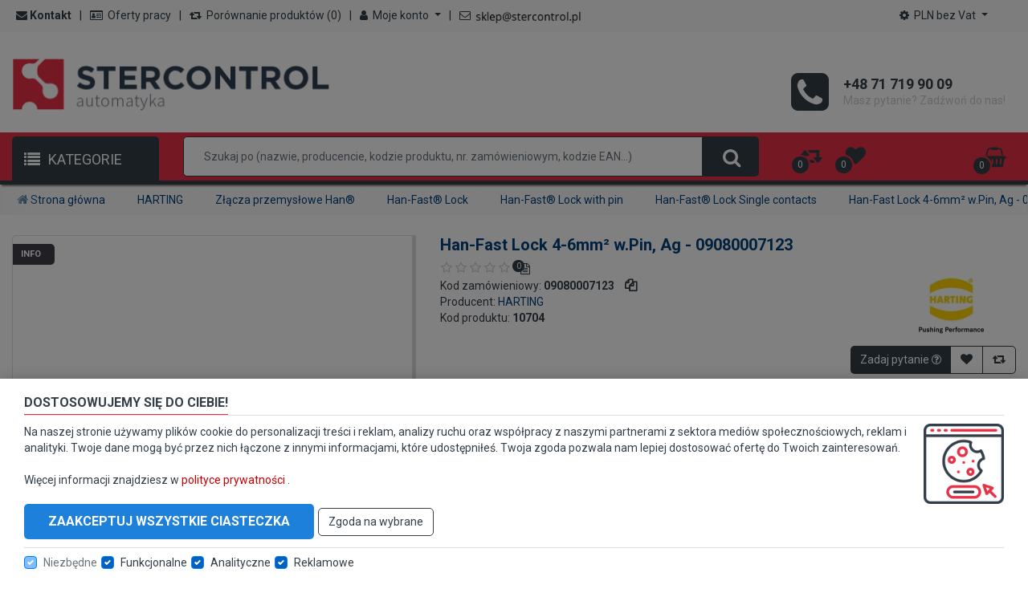

--- FILE ---
content_type: text/html; charset=utf-8
request_url: https://www.stercontrol.pl/harting-/zlacza-przemyslowe-han/han-fast-lock/han-fast-lock-with-pin/han-fast-lock-single-contacts/han-fast-lock-4-6mm-w-pin-ag-09080007123
body_size: 25700
content:
<!DOCTYPE html>
<!--[if IE]><![endif]-->
<!--[if IE 8 ]><html dir="ltr" lang="pl" class="ie8"><![endif]-->
<!--[if IE 9 ]><html dir="ltr" lang="pl" class="ie9"><![endif]-->
<!--[if (gt IE 9)|!(IE)]><!-->
<html dir="ltr" lang="pl">
<!--<![endif]-->
<head><script>(function(w,i,g){w[g]=w[g]||[];if(typeof w[g].push=='function')w[g].push(i)})
(window,'G-YM1EBT7ZM7','google_tags_first_party');</script><script async src="/gly2/"></script>
			<script>
				window.dataLayer = window.dataLayer || [];
				function gtag(){dataLayer.push(arguments);}
				gtag('js', new Date());
				gtag('set', 'developer_id.dY2E1Nz', true);
				
			</script>
			
<meta charset="UTF-8" />
<meta name="viewport" content="width=device-width, initial-scale=1">
<meta http-equiv="X-UA-Compatible" content="IE=edge">
<meta name="p:domain_verify" content="8a12f02278a2416289eb43252ccbc221"/>
<script type="application/ld+json">
{
  "@context": "https://schema.org",
  "@graph": [
    {
      "@type": "WebSite",
      "@id": "https://www.stercontrol.pl/#website",
      "url": "https://www.stercontrol.pl/",
      "name": "STERCONTROL Automatyka",
      "description": "Stercontrol",
      "publisher": {
        "@id": "https://www.stercontrol.pl/#organization"
      }
    },
    {
      "@type": "Organization",
      "@id": "https://www.stercontrol.pl/#organization",
      "name": "STERCONTROL Automatyka",
      "url": "https://www.stercontrol.pl/",
      "logo": {
        "@type": "ImageObject",
        "url": "https://www.stercontrol.pl/image/catalog/1system/stercontrol-logotyp.png"
      }
    }
  ]
}
</script>
<meta property="og:url" content="https://www.stercontrol.pl/harting-/zlacza-przemyslowe-han/han-fast-lock/han-fast-lock-with-pin/han-fast-lock-single-contacts/han-fast-lock-4-6mm-w-pin-ag-09080007123" />
<meta property="og:type" content="website" />
<meta property="og:title" content="Han-Fast Lock 4-6mm² w.Pin, Ag - 09080007123" />
<meta property="og:description" content="Han-Fast Lock 4-6mm² w.Pin, Ag - 09080007123" />
<title>Han-Fast Lock 4-6mm² w.Pin, Ag - 09080007123  - STERCONTROL autoryzowany dystrybutor SIEMENS</title>
<base href="https://www.stercontrol.pl/" />



<meta name="description" content="Han-Fast® Lock, PCB contact, With pin; Operating current: ≤60A; Copper alloy; Silver plated; Conductor cross-section: 4 ... 6mm²" />
<meta name="keywords" content="Clamp contact,Coax,Insulation displacement contact,Penetration contact,Press-in contact,Soldering contact,Solid contact,Spring-loaded contact,Terminal screw contact,Wire-wrap, han-fast lock 4-6mm² w.pin, 09080007123 harting harting han-fast lock 4-6mm² w." />
 



<!-- Apple Touch Icon (iOS) -->
<link rel="apple-touch-icon" sizes="180x180" href="https://www.stercontrol.pl/image/system/favicons/apple-touch-icon-180x180.png">

<!-- SVG Favicon (nowoczesne przegl�darki) -->
<link rel="icon" type="image/svg+xml" href="https://www.stercontrol.pl/image/system/favicons/favicon.svg">

<!-- PNG Favicons -->
<link rel="icon" type="image/png" sizes="16x16" href="https://www.stercontrol.pl/image/system/favicons/favicon-16x16.png">
<link rel="icon" type="image/png" sizes="32x32" href="https://www.stercontrol.pl/image/system/favicons/favicon-32x32.png">
<link rel="icon" type="image/png" sizes="48x48" href="https://www.stercontrol.pl/image/system/favicons/favicon-48x48.png">
<link rel="icon" type="image/png" sizes="64x64" href="https://www.stercontrol.pl/image/system/favicons/favicon-64x64.png">
<link rel="icon" type="image/png" sizes="192x192" href="https://www.stercontrol.pl/image/system/favicons/favicon-192x192.png">

<!-- Android/Chrome manifest -->
<link rel="manifest" href="https://www.stercontrol.pl/image/system/favicons/manifest.webmanifest">

<!-- Safari pinned tab -->
<link rel="mask-icon" href="https://www.stercontrol.pl/image/system/favicons/safari-pinned-tab.svg" color="#E73046">

<!-- Microsoft Tiles (opcjonalnie dla Windows) -->
<meta name="msapplication-TileColor" content="#ffffff">
<meta name="msapplication-TileImage" content="https://www.stercontrol.pl/image/system/favicons/mstile-144x144.png">

<!-- Fallback dla IE i starszych przegl�darek -->
<link rel="shortcut icon" href="https://www.stercontrol.pl/image/system/favicons/favicon.ico">



<script src="https://code.jquery.com/jquery-3.4.0.min.js" type="text/javascript"></script>
<script src="https://code.jquery.com/jquery-migrate-1.4.1.min.js" type="text/javascript"></script>
<link href="catalog/view/javascript/bootstrap/v4.4.1/css/bootstrap.min.css" rel="stylesheet" media="screen" />
<script src="catalog/view/javascript/bootstrap/v4/assets/js/vendor/popper.min.js" type="text/javascript"></script>
<script src="catalog/view/javascript/bootstrap/v4.4.1/js/bootstrap.min.js" type="text/javascript"></script>
<script type="text/javascript" src="catalog/view/javascript/cookie_law.js?n=11"></script> 
<link href="catalog/view/javascript/font-awesome/css/font-awesome.min.css" rel="stylesheet" type="text/css" />
<link href="https://fonts.googleapis.com/css?family=Open+Sans:300,300i,400,400i,600,600i,700,700i,800,800i&amp;subset=latin-ext" rel="stylesheet"> 

<link href="https://fonts.googleapis.com/css2?family=Roboto:ital,wght@0,100;0,300;0,400;0,500;0,700;0,900;1,100;1,300;1,400;1,500;1,700;1,900&display=swap" rel="stylesheet">
  
<!--<link href="catalog/view/theme/default/stylesheet/stylesheet.css" rel="stylesheet">      -->
<link href="catalog/view/javascript/jquery/magnific/magnific-popup.css?num=4108419" type="text/css" rel="stylesheet" media="screen" />
<link href="catalog/view/javascript/jquery/datetimepicker/bootstrap-datetimepicker.min.css?num=3640272" type="text/css" rel="stylesheet" media="screen" />
<link href="catalog/view/theme/default/stylesheet/product_card.css?num=9082400" type="text/css" rel="stylesheet" media="screen" />
<link href="catalog/view/theme/default/stylesheet/product_media_gallery.css?num=4184122" type="text/css" rel="stylesheet" media="screen" />
<link href="catalog/view/theme/default/stylesheet/product_review.css?num=2716270" type="text/css" rel="stylesheet" media="screen" />
<link href="catalog/view/javascript/fancybox/dist/jquery.fancybox.min.css?num=3069047" type="text/css" rel="stylesheet" media="screen" />
<link href="catalog/view/javascript/jquery/slick-1.8.1/slick/slick.css?num=67679" type="text/css" rel="stylesheet" media="screen" />
<link href="catalog/view/javascript/jquery/slick-1.8.1/slick/slick-theme.css?num=9752919" type="text/css" rel="stylesheet" media="screen" />
<link href="catalog/view/theme/default/stylesheet/default_style.css?num=6089552" type="text/css" rel="stylesheet" media="screen" />
<link href="catalog/view/theme/default/stylesheet/top_menu.css?num=3031055" type="text/css" rel="stylesheet" media="screen" />
<link href="catalog/view/theme/default/stylesheet/quick_cart.css?num=5398462" type="text/css" rel="stylesheet" media="screen" />
<link href="catalog/view/theme/default/stylesheet/left_column.css?num=1003022" type="text/css" rel="stylesheet" media="screen" />
<link href="catalog/view/theme/default/stylesheet/home.css?num=1930564" type="text/css" rel="stylesheet" media="screen" />
<link href="catalog/view/theme/default/stylesheet/bootstrap-select.css?num=3340269" type="text/css" rel="stylesheet" media="screen" />
<link href="catalog/view/theme/default/stylesheet/products_combo.css?num=6676332" type="text/css" rel="stylesheet" media="screen" />
<script src="catalog/view/javascript/common.js?num=16185" type="text/javascript"></script>
<script src="catalog/view/javascript/jquery/magnific/jquery.magnific-popup.min.js?num=16185" type="text/javascript"></script>
<script src="catalog/view/javascript/jquery/datetimepicker/moment/moment.min.js?num=16185" type="text/javascript"></script>
<script src="catalog/view/javascript/jquery/datetimepicker/moment/moment-with-locales.min.js?num=16185" type="text/javascript"></script>
<script src="catalog/view/javascript/jquery/datetimepicker/bootstrap-datetimepicker.min.js?num=16185" type="text/javascript"></script>
<script src="catalog/view/javascript/fancybox/dist/jquery.fancybox.js?num=16185" type="text/javascript"></script>
<script src="catalog/view/javascript/jquery/slick-1.8.1/slick/slick.min.js?num=16185" type="text/javascript"></script>
<script src="catalog/view/theme/default/js/product/product.js?num=16185" type="text/javascript"></script>
<script src="catalog/view/javascript/bootstrap/notify/bootstrap-notify.js?num=16185" type="text/javascript"></script>
<script src="catalog/view/javascript/jquery/jquery.sticky.js?num=16185" type="text/javascript"></script>
<script src="catalog/view/javascript/jquery/bootstrap-select/js/bootstrap-select.min.js?num=16185" type="text/javascript"></script>
<script src="catalog/view/javascript/iscroll/build/iscroll.js?num=16185" type="text/javascript"></script>
<script src="catalog/view/javascript/self_analytic.js?num=16185" type="text/javascript"></script>
<script src="catalog/view/theme/default/js/common/search.js?num=16185" type="text/javascript"></script>
<script src="catalog/view/theme/default/js/common/cart.js?num=16185" type="text/javascript"></script>
<script src="catalog/view/theme/default/js/common/menu.js?num=16185" type="text/javascript"></script>
 
<link href="https://www.stercontrol.pl/harting-/zlacza-przemyslowe-han/han-fast-lock/han-fast-lock-with-pin/han-fast-lock-single-contacts/han-fast-lock-4-6mm-w-pin-ag-09080007123" rel="canonical" />
  
                                     
                <script>
            
                        
              (function(i,s,o,g,r,a,m){i['GoogleAnalyticsObject']=r;i[r]=i[r]||function(){
              (i[r].q=i[r].q||[]).push(arguments)},i[r].l=1*new Date();a=s.createElement(o),
              m=s.getElementsByTagName(o)[0];a.async=1;a.src=g;m.parentNode.insertBefore(a,m)
              })(window,document,'script','//www.google-analytics.com/analytics.js','ga');
            
              ga('create', '0', 'stercontrol.pl');
               
              ga('send', 'pageview');
            </script>
                        
            
<!-- Ovimedi -->
<script>
  // Define dataLayer and the gtag function.
  window.dataLayer = window.dataLayer || [];
  function gtag(){dataLayer.push(arguments);}

  // Set default consent to 'denied' as a placeholder
  // Determine actual values based on your own requirements
  gtag('consent', 'default', {
    'ad_storage': 'denied',
    'ad_user_data': 'denied',
    'ad_personalization': 'denied',
    'personalization_storage': 'denied',
    'functionality_storage': 'granted',
    'security_storage': 'granted',
    'analytics_storage': 'denied'
  });
</script>

<!-- Google Tag Manager -->
<script>(function(w,d,s,l,i){w[l]=w[l]||[];w[l].push({'gtm.start':
new Date().getTime(),event:'gtm.js'});var f=d.getElementsByTagName(s)[0],
j=d.createElement(s),dl=l!='dataLayer'?'&l='+l:'';j.async=true;j.src=
'https://www.googletagmanager.com/gtm.js?id='+i+dl;f.parentNode.insertBefore(j,f);
})(window,document,'script','dataLayer','GTM-5W2WL3G');</script>
<!-- End Google Tag Manager -->



<!-- Google Tag Manager -->
<!-- Global site tag (gtag.js) - Google Analytics -->
<script async src="https://www.googletagmanager.com/gtag/js?id=GTM-5W2WL3G"></script>
<script>
  window.dataLayer = window.dataLayer || [];
  function gtag(){dataLayer.push(arguments);}
  gtag('js', new Date());
  gtag('config', 'AW-1028308126');
  //gtag('config', 'UA-89449951-1');
</script>

<!-- End Google Tag Manager -->


<!-- Hotjar Tracking Code for https://www.stercontrol.pl/ -->
<script>
    (function(h,o,t,j,a,r){
        h.hj=h.hj||function(){(h.hj.q=h.hj.q||[]).push(arguments)};
        h._hjSettings={hjid:3262676,hjsv:6};
        a=o.getElementsByTagName('head')[0];
        r=o.createElement('script');r.async=1;
        r.src=t+h._hjSettings.hjid+j+h._hjSettings.hjsv;
        a.appendChild(r);
    })(window,document,'https://static.hotjar.com/c/hotjar-','.js?sv=');
</script>

<!-- pixel -->
<script !function(f,b,e,v,n,t,s)

{if(f.fbq)return;n=f.fbq=function(){n.callMethod?

n.callMethod.apply(n,arguments):n.queue.push(arguments)};

if(!f._fbq)f._fbq=n;n.push=n;n.loaded=!0;n.version='2.0';

n.queue=[];t=b.createElement(e);t.async=!0;

t.src=v;s=b.getElementsByTagName(e)[0];

s.parentNode.insertBefore(t,s)}(window, document,'script',

'https://connect.facebook.net/en_US/fbevents.js');

fbq('init', '260542832490552');

fbq('track', 'PageView');



src=https://www.facebook.com/tr?id=260542832490552&ev=PageView&noscript=1

/>
  

				
<link rel="stylesheet" href="catalog/view/javascript/jquery.cluetip.css" type="text/css" />
<script src="catalog/view/javascript/jquery.cluetip.js" type="text/javascript"></script>
<script type="text/javascript">
$(document).ready(function() {
$('a.title').cluetip({splitTitle: '|'});
$('ol.rounded a:eq(0)').cluetip({splitTitle: '|', dropShadow: false, cluetipClass: 'rounded', showtitle: false});
$('ol.rounded a:eq(1)').cluetip({cluetipClass: 'rounded', dropShadow: false, showtitle: false, positionBy: 'mouse'});
$('ol.rounded a:eq(2)').cluetip({cluetipClass: 'rounded', dropShadow: false, showtitle: false, positionBy: 'bottomTop', topOffset: 70});
$('ol.rounded a:eq(3)').cluetip({cluetipClass: 'rounded', dropShadow: false, sticky: true, ajaxCache: false, arrows: true});
$('ol.rounded a:eq(4)').cluetip({cluetipClass: 'rounded', dropShadow: false});
});
</script>



				</head>
			
<body>


 
<!-- Google Tag Manager (noscript) -->
<noscript><iframe src="https://www.googletagmanager.com/ns.html?id=GTM-5W2WL3G"
height="0" width="0" style="display:none;visibility:hidden"></iframe></noscript>
<!-- End Google Tag Manager (noscript) -->
<div id="oviHeader">
<nav id="top" class="d-none d-sm-block">
  <div class="container">
    <!--<div class="pull-left">
  <form action="https://www.stercontrol.pl/index.php?route=common/currency/currency" method="post" enctype="multipart/form-data" id="form-currency">
    <div class="btn-group">
      <button class="btn btn-link dropdown-toggle" data-toggle="dropdown">                   <strong> zł</strong>        <span class="hidden-xs hidden-sm hidden-md">Waluta</span>&nbsp;<i class="fa fa-caret-down"></i></button>
      <ul class="dropdown-menu">
                        <li>
          <button class="currency-select btn btn-link btn-block" type="button" name="EUR">€ Euro</button>
        </li>
                                <li>
          <button class="currency-select btn btn-link btn-block" type="button" name="PLN"> zł Złoty</button>
        </li>
                      </ul>
    </div>
    <input type="hidden" name="code" value="" />
    <input type="hidden" name="redirect" value="https://www.stercontrol.pl/harting-/zlacza-przemyslowe-han/han-fast-lock/han-fast-lock-with-pin/han-fast-lock-single-contacts/han-fast-lock-4-6mm-w-pin-ag-09080007123" />
  </form>
</div>
 -->
    
    <div id="top-links" class="nav links">
     <div class="row">
      <div class="col-10 col-sm-8 col-md-8 col-lg-8">
      <ul class="list-inline pull-left">
        <li><b><a href="https://www.stercontrol.pl/formularz-kontaktowy"><i class="fa fa-envelope"></i><span class="label">Kontakt</span></a> </b></li>
        <li><a href="https://www.stercontrol.pl/index.php?route=information/informations&amp;ptype=1" title="Oferty pracy"><i class="fa fa-id-card-o" aria-hidden="true"></i> <span class="label">Oferty pracy</span></a></li>
        <!--<li><a href="https://www.stercontrol.pl/index.php?route=checkout/checkout" title="Zamówienie"><i class="fa fa-share"></i> <span class="label">Zamówienie</span></a></li>
         <li><a href="https://www.stercontrol.pl/koszyk" title="Koszyk"><i class="fa fa-shopping-cart"></i> <span class="label">Koszyk</span></a></li>-->
         <li><a href="https://www.stercontrol.pl/porownaj" title="Porównanie produktów (0)"><i class="fa fa-retweet"></i> <span class="label">Porównanie produktów (0)</span></a></li>
        <li class="dropdown"><a href="https://www.stercontrol.pl/index.php?route=account/account" title="Moje konto" class="dropdown-toggle" data-toggle="dropdown"><i class="fa fa-user"></i> <span class="label">Moje konto</span> <span class="caret"></span></a>
          <ul class="dropdown-menu dropdown-menu-right">
                        <li><a href="https://www.stercontrol.pl/rejestracja">Rejestracja</a></li>
            <li><a href="https://www.stercontrol.pl/logowanie">Zaloguj się</a></li>
                      </ul>
        </li>
		<li><i class="fa fa-envelope-o" aria-hidden="true"></i><img src="https://www.stercontrol.pl/image/cache/sklep_stercontrol_pl.png" class="copy-em" id="0" what_to_get="config_email"/> </li>
      </ul>
    </div>
    <div class="col-2 col-sm-4 col-md-4 col-lg-4">
      <ul class="list-inline  pull-right">
        <!--{/{ language }/}-->
        <li class="dropdown d-none d-sm-block"><a href="" title="PLN bez Vat" class="dropdown-toggle" data-toggle="dropdown"><i class="fa fa-cog" aria-hidden="true"></i> <span class="label">PLN bez Vat</span> <span class="caret"></span></a>
          <ul class="dropdown-menu dropdown-menu-right">         
            <li>
            <div style="padding-bottom:10px;">
              <label>Ceny</label>
              <div class="btn-group btn-group-toggle" data-toggle="buttons">
              <label class="btn secondery bordered  ">
                <input type="radio" name="price_gross_net" id="option1" autocomplete="off" value="0"  > Brutto
              </label>
              <label class="btn secondery bordered  active ">
                <input type="radio" name="price_gross_net" id="option2" autocomplete="off" value="1"  checked  > Netto
              </label>
            </div>
          </div>
            </li>
          </ul>
        </li>
      </ul>
    </div>
    </div>
    </div>
  </div>
</nav>
<header>
  <div class="container">
    <div class="row">
      <div class="col-12 col-sm-6 col-md-4 col-lg-4">
        <div id="logo"><a href="https://www.stercontrol.pl/"><img src="https://www.stercontrol.pl/image/catalog/1system/stercontrol-logotyp.png" title="STERCONTROL Automatyka" alt="STERCONTROL Automatyka" class="img-responsive" /></a></div>
      </div>
      <div class="col-12 col-sm-1 col-md-4 col-lg-5">
   
      </div>
      <div class="col-12 col-sm-5 col-md-4 col-lg-3 d-none d-sm-block">
      <div class="support">
                <script>
                    $(document).ready(function(){
                       $('.support').click(function(){ 
                           window.location.replace("https://www.stercontrol.pl/formularz-kontaktowy");
                       });
                    });          
                </script>
                <div class="support_icon">
					<i class="fa fa-phone-square" aria-hidden="true"></i>
                </div>
                <div class="support_contact">
                <!--<span class="s_title">Kontakt </span><br />-->
				<span class="s_phone">+48 71 719 90 09</span>
				<span class="s_subtitle">Masz pytanie? Zadźwoń do nas! </span>
				<!---<br>
                Email: sklep@stercontrol.pl </div> -->
                <div class="clearfix">
                </div>

      
      </div>
      </div>
    </div>
  </div>
</header>
<div class="top_nav_w">

<div class="top_nav">
<div class="shadow_bg">  </div>
  <div class="container">
  <div id="notify"></div>
        <div class="row">
           <div class="col-menu col-3 order-2 order-sm-1  col-sm-2 col-md-2 col-lg-2">
                <div class="category_nav_wrapper">
        <div class="category_button">
				<i class="fa fa-list" aria-hidden="true"></i>
				<div class="d-none d-lg-block" style="padding:0px;">
                	Kategorie
			    </div>
        </div>

        <!--<div class="tool_button" title="Narzędzia">
            <span class="d-none d-lg-block">
                <i class="fa fa-wrench" aria-hidden="true"></i>
            </span>
            <span class="d-lg-none">
                <i class="fa fa-wrench" aria-hidden="true"></i>
            </span>
        </div>-->

        <style>
            .menu-category-sub {
                background: #fff !important;
                position: relative;
                z-index: 1000000;
                top: 0px;
            }
        </style>

        <nav id="menu" class="menu">
            <div class="row">
                                                                
                <div class="mobile_menu_nav">
                    <table>
                        <tbody>
                            <tr>
                                <td><b>Menu</b></td>
                                <td class="text-right">
                                    <div class="close_buttom btn">
                                        <i class="fa fa-times" aria-hidden="true"></i>
                                    </div>
                                </td>
                            </tr>
                        </tbody>
                    </table>
                </div>

                	<div class="col-12 col-sm-12 col-md-12 col-lg-12">					
                	<div class="box_menu">
					<!--	<div class="menu_title top_title">
							<div class="menu_icon"><i class="fa fa-sitemap"></i></div>
							<span>Kategorie</span>
						</div>  -->
						<div class="menu_content">
						<div class="row">
                                                            <div class="col-12 col-sm-12 col-md-12 col-lg-4">
                            <ul class="mobileDisplayCategory menuCol0">
                                                                        
                    <li class="node0">
                        <a href="https://www.stercontrol.pl/sterowniki-plc" class=" have_children ">
                            <span>Sterowniki PLC</span>
                                                            <i class="fa fa-chevron-right" aria-hidden="true"></i>
                                                    </a>

                                                    <div class="menu-category-sub">
                                <div class="mobile_menu_nav">
                                    <table>
                                        <tbody>
                                            <tr>
                                                <td><b>Sterowniki PLC</b></td>
                                                <td class="text-right">
                                                    <div class="back_buttom btn">
                                                        <i class="fa fa-chevron-left" aria-hidden="true"></i>
                                                    </div>
                                                </td>
                                            </tr>
                                        </tbody>
                                    </table>
                                    <div class="go-to-page">
                                        <a href="https://www.stercontrol.pl/sterowniki-plc" class="btn small secondery bordered">
                                            Pokaż Sterowniki PLC
                                        </a>
                                    </div>
                                </div>

                                <ul>
                                                                            <li>
                                            <a href="https://www.stercontrol.pl/sterowniki-plc/siemens-logo" class=" have_children ">
                                                <span>Siemens LOGO!</span>
                                                                                                    <i class="fa fa-chevron-right" aria-hidden="true"></i>
                                                                                            </a>

                                                                                            <div class="menu-category-sub">
                                                    <div class="mobile_menu_nav">
                                                        <table>
                                                            <tbody>
                                                                <tr>
                                                                    <td><b>Siemens LOGO!</b></td>
                                                                    <td class="text-right">
                                                                        <div class="back_buttom btn">
                                                                            <i class="fa fa-chevron-left" aria-hidden="true"></i>
                                                                        </div>
                                                                    </td>
                                                                </tr>
                                                            </tbody>
                                                        </table>
                                                        <div class="go-to-page">
                                                            <a href="https://www.stercontrol.pl/sterowniki-plc/siemens-logo" class="btn small secondery bordered">
                                                                Pokaż Siemens LOGO!
                                                            </a>
                                                        </div>
                                                    </div>

                                                    <ul>
                                                                                                                    <li>
                                                                <a href="https://www.stercontrol.pl/sterowniki-plc/siemens-logo/zestawy-startowe-siemens-logo">Zestawy startowe</a>
                                                            </li>
                                                                                                                    <li>
                                                                <a href="https://www.stercontrol.pl/sterowniki-plc/siemens-logo/cpu-siemens-logo">CPU</a>
                                                            </li>
                                                                                                                    <li>
                                                                <a href="https://www.stercontrol.pl/sterowniki-plc/siemens-logo/moduly-i-o-siemens-logo">Moduły I/O</a>
                                                            </li>
                                                                                                                    <li>
                                                                <a href="https://www.stercontrol.pl/sterowniki-plc/siemens-logo/akcesoria-siemens-logo">Akcesoria</a>
                                                            </li>
                                                                                                                    <li>
                                                                <a href="https://www.stercontrol.pl/sterowniki-plc/siemens-logo/archiwum-produktow-siemens-logo">Archiwum produktów</a>
                                                            </li>
                                                                                                            </ul>
                                                </div>
                                                                                    </li>
                                                                            <li>
                                            <a href="https://www.stercontrol.pl/sterowniki-plc/siemens-simatic-s7-1200" class=" have_children ">
                                                <span>Siemens SIMATIC S7-1200</span>
                                                                                                    <i class="fa fa-chevron-right" aria-hidden="true"></i>
                                                                                            </a>

                                                                                            <div class="menu-category-sub">
                                                    <div class="mobile_menu_nav">
                                                        <table>
                                                            <tbody>
                                                                <tr>
                                                                    <td><b>Siemens SIMATIC S7-1200</b></td>
                                                                    <td class="text-right">
                                                                        <div class="back_buttom btn">
                                                                            <i class="fa fa-chevron-left" aria-hidden="true"></i>
                                                                        </div>
                                                                    </td>
                                                                </tr>
                                                            </tbody>
                                                        </table>
                                                        <div class="go-to-page">
                                                            <a href="https://www.stercontrol.pl/sterowniki-plc/siemens-simatic-s7-1200" class="btn small secondery bordered">
                                                                Pokaż Siemens SIMATIC S7-1200
                                                            </a>
                                                        </div>
                                                    </div>

                                                    <ul>
                                                                                                                    <li>
                                                                <a href="https://www.stercontrol.pl/sterowniki-plc/siemens-simatic-s7-1200/cpu-siemens-simatic-s7-1200">CPU</a>
                                                            </li>
                                                                                                                    <li>
                                                                <a href="https://www.stercontrol.pl/sterowniki-plc/siemens-simatic-s7-1200/moduly-i-o-binarne-siemens-simatic-s7-1200">Moduły I/O binarne</a>
                                                            </li>
                                                                                                                    <li>
                                                                <a href="https://www.stercontrol.pl/sterowniki-plc/siemens-simatic-s7-1200/moduly-i-o-analogowe-siemens-simatic-s7-1200">Moduły I/O analogowe</a>
                                                            </li>
                                                                                                                    <li>
                                                                <a href="https://www.stercontrol.pl/sterowniki-plc/siemens-simatic-s7-1200/moduly-komunikacyjne-siemens-simatic-s7-1200">Moduły komunikacyjne</a>
                                                            </li>
                                                                                                                    <li>
                                                                <a href="https://www.stercontrol.pl/sterowniki-plc/siemens-simatic-s7-1200/dedykowane-panele-hmi">Dedykowane Panele HMI</a>
                                                            </li>
                                                                                                                    <li>
                                                                <a href="https://www.stercontrol.pl/sterowniki-plc/siemens-simatic-s7-1200/akcesoria-siemens-simatic-s7-1200">Akcesoria</a>
                                                            </li>
                                                                                                                    <li>
                                                                <a href="https://www.stercontrol.pl/sterowniki-plc/siemens-simatic-s7-1200/zestawy-startowe-siemens-simatic-s7-1200">Zestawy startowe</a>
                                                            </li>
                                                                                                                    <li>
                                                                <a href="https://www.stercontrol.pl/sterowniki-plc/siemens-simatic-s7-1200/oprogramowanie-siemens-simatic-s7-1200">Oprogramowanie</a>
                                                            </li>
                                                                                                                    <li>
                                                                <a href="https://www.stercontrol.pl/sterowniki-plc/siemens-simatic-s7-1200/archiwum-produktow">Archiwum produktów</a>
                                                            </li>
                                                                                                            </ul>
                                                </div>
                                                                                    </li>
                                                                            <li>
                                            <a href="https://www.stercontrol.pl/sterowniki-plc/siemens-simatic-s7-1200-g2" class=" have_children ">
                                                <span>Siemens SIMATIC S7-1200 G2</span>
                                                                                                    <i class="fa fa-chevron-right" aria-hidden="true"></i>
                                                                                            </a>

                                                                                            <div class="menu-category-sub">
                                                    <div class="mobile_menu_nav">
                                                        <table>
                                                            <tbody>
                                                                <tr>
                                                                    <td><b>Siemens SIMATIC S7-1200 G2</b></td>
                                                                    <td class="text-right">
                                                                        <div class="back_buttom btn">
                                                                            <i class="fa fa-chevron-left" aria-hidden="true"></i>
                                                                        </div>
                                                                    </td>
                                                                </tr>
                                                            </tbody>
                                                        </table>
                                                        <div class="go-to-page">
                                                            <a href="https://www.stercontrol.pl/sterowniki-plc/siemens-simatic-s7-1200-g2" class="btn small secondery bordered">
                                                                Pokaż Siemens SIMATIC S7-1200 G2
                                                            </a>
                                                        </div>
                                                    </div>

                                                    <ul>
                                                                                                                    <li>
                                                                <a href="https://www.stercontrol.pl/sterowniki-plc/siemens-simatic-s7-1200-g2/cpu-siemens-1200-g2">CPU</a>
                                                            </li>
                                                                                                                    <li>
                                                                <a href="https://www.stercontrol.pl/sterowniki-plc/siemens-simatic-s7-1200-g2/moduly-i-o-binarne-1058397130">Moduły I/O binarne</a>
                                                            </li>
                                                                                                                    <li>
                                                                <a href="https://www.stercontrol.pl/sterowniki-plc/siemens-simatic-s7-1200-g2/moduly-i-o-analogowe-846369690">Moduły I/O analogowe</a>
                                                            </li>
                                                                                                                    <li>
                                                                <a href="https://www.stercontrol.pl/sterowniki-plc/siemens-simatic-s7-1200-g2/moduly-komunikacyjne-1005808170">Moduły komunikacyjne</a>
                                                            </li>
                                                                                                                    <li>
                                                                <a href="https://www.stercontrol.pl/sterowniki-plc/siemens-simatic-s7-1200-g2/dedykowane-panele-hmi-1184811367">Dedykowane Panele HMI</a>
                                                            </li>
                                                                                                                    <li>
                                                                <a href="https://www.stercontrol.pl/sterowniki-plc/siemens-simatic-s7-1200-g2/akcesoria-824933467">Akcesoria</a>
                                                            </li>
                                                                                                                    <li>
                                                                <a href="https://www.stercontrol.pl/sterowniki-plc/siemens-simatic-s7-1200-g2/zestawy-startowe-106955903">Zestawy startowe</a>
                                                            </li>
                                                                                                                    <li>
                                                                <a href="https://www.stercontrol.pl/sterowniki-plc/siemens-simatic-s7-1200-g2/oprogramowanie-1476445818">Oprogramowanie</a>
                                                            </li>
                                                                                                            </ul>
                                                </div>
                                                                                    </li>
                                                                            <li>
                                            <a href="https://www.stercontrol.pl/sterowniki-plc/siemens-simatic-s7-1500" class=" have_children ">
                                                <span>Siemens SIMATIC S7-1500</span>
                                                                                                    <i class="fa fa-chevron-right" aria-hidden="true"></i>
                                                                                            </a>

                                                                                            <div class="menu-category-sub">
                                                    <div class="mobile_menu_nav">
                                                        <table>
                                                            <tbody>
                                                                <tr>
                                                                    <td><b>Siemens SIMATIC S7-1500</b></td>
                                                                    <td class="text-right">
                                                                        <div class="back_buttom btn">
                                                                            <i class="fa fa-chevron-left" aria-hidden="true"></i>
                                                                        </div>
                                                                    </td>
                                                                </tr>
                                                            </tbody>
                                                        </table>
                                                        <div class="go-to-page">
                                                            <a href="https://www.stercontrol.pl/sterowniki-plc/siemens-simatic-s7-1500" class="btn small secondery bordered">
                                                                Pokaż Siemens SIMATIC S7-1500
                                                            </a>
                                                        </div>
                                                    </div>

                                                    <ul>
                                                                                                                    <li>
                                                                <a href="https://www.stercontrol.pl/sterowniki-plc/siemens-simatic-s7-1500/cpu-siemens-simatic-s7-1500">CPU</a>
                                                            </li>
                                                                                                                    <li>
                                                                <a href="https://www.stercontrol.pl/sterowniki-plc/siemens-simatic-s7-1500/moduly-i-o-binarne-siemens-simatic-s7-1500">Moduły I/O binarne</a>
                                                            </li>
                                                                                                                    <li>
                                                                <a href="https://www.stercontrol.pl/sterowniki-plc/siemens-simatic-s7-1500/moduly-i-o-analogowe-siemens-simatic-s7-1500">Moduły I/O analogowe</a>
                                                            </li>
                                                                                                                    <li>
                                                                <a href="https://www.stercontrol.pl/sterowniki-plc/siemens-simatic-s7-1500/moduly-funkcyjne">Moduły funkcyjne</a>
                                                            </li>
                                                                                                                    <li>
                                                                <a href="https://www.stercontrol.pl/sterowniki-plc/siemens-simatic-s7-1500/moduly-komunikacyjne">Moduły komunikacyjne</a>
                                                            </li>
                                                                                                                    <li>
                                                                <a href="https://www.stercontrol.pl/sterowniki-plc/siemens-simatic-s7-1500/akcesoria-siemens-simatic-s7-1500">Akcesoria</a>
                                                            </li>
                                                                                                                    <li>
                                                                <a href="https://www.stercontrol.pl/sterowniki-plc/siemens-simatic-s7-1500/zasilacze">Zasilacze</a>
                                                            </li>
                                                                                                                    <li>
                                                                <a href="https://www.stercontrol.pl/sterowniki-plc/siemens-simatic-s7-1500/interfejsy-do-programowania">Interfejsy do programowania</a>
                                                            </li>
                                                                                                                    <li>
                                                                <a href="https://www.stercontrol.pl/sterowniki-plc/siemens-simatic-s7-1500/oprogramowanie-siemens-simatic-s7-1500">Oprogramowanie</a>
                                                            </li>
                                                                                                                    <li>
                                                                <a href="https://www.stercontrol.pl/sterowniki-plc/siemens-simatic-s7-1500/zestawy-startowe-">Zestawy startowe </a>
                                                            </li>
                                                                                                                    <li>
                                                                <a href="https://www.stercontrol.pl/sterowniki-plc/siemens-simatic-s7-1500/archiwum-produktow-siemens-simatic-s7-1500">Archiwum produktów</a>
                                                            </li>
                                                                                                            </ul>
                                                </div>
                                                                                    </li>
                                                                            <li>
                                            <a href="https://www.stercontrol.pl/sterowniki-plc/siemens-simatic-s7-200" class=" have_children ">
                                                <span>Siemens SIMATIC S7-200</span>
                                                                                                    <i class="fa fa-chevron-right" aria-hidden="true"></i>
                                                                                            </a>

                                                                                            <div class="menu-category-sub">
                                                    <div class="mobile_menu_nav">
                                                        <table>
                                                            <tbody>
                                                                <tr>
                                                                    <td><b>Siemens SIMATIC S7-200</b></td>
                                                                    <td class="text-right">
                                                                        <div class="back_buttom btn">
                                                                            <i class="fa fa-chevron-left" aria-hidden="true"></i>
                                                                        </div>
                                                                    </td>
                                                                </tr>
                                                            </tbody>
                                                        </table>
                                                        <div class="go-to-page">
                                                            <a href="https://www.stercontrol.pl/sterowniki-plc/siemens-simatic-s7-200" class="btn small secondery bordered">
                                                                Pokaż Siemens SIMATIC S7-200
                                                            </a>
                                                        </div>
                                                    </div>

                                                    <ul>
                                                                                                                    <li>
                                                                <a href="https://www.stercontrol.pl/sterowniki-plc/siemens-simatic-s7-200/cpu-siemens-simatic-s7-200">CPU</a>
                                                            </li>
                                                                                                                    <li>
                                                                <a href="https://www.stercontrol.pl/sterowniki-plc/siemens-simatic-s7-200/moduly-i-o-siemens-simatic-s7-200">Moduły I/O</a>
                                                            </li>
                                                                                                                    <li>
                                                                <a href="https://www.stercontrol.pl/sterowniki-plc/siemens-simatic-s7-200/akcesoria-siemens-simatic-s7-200">Akcesoria</a>
                                                            </li>
                                                                                                                    <li>
                                                                <a href="https://www.stercontrol.pl/sterowniki-plc/siemens-simatic-s7-200/oprogramowanie">Oprogramowanie</a>
                                                            </li>
                                                                                                                    <li>
                                                                <a href="https://www.stercontrol.pl/sterowniki-plc/siemens-simatic-s7-200/panele-operatorskie">Panele operatorskie</a>
                                                            </li>
                                                                                                                    <li>
                                                                <a href="https://www.stercontrol.pl/sterowniki-plc/siemens-simatic-s7-200/zestawy-startowe-siemens-simatic-s7-200">Zestawy startowe</a>
                                                            </li>
                                                                                                                    <li>
                                                                <a href="https://www.stercontrol.pl/sterowniki-plc/siemens-simatic-s7-200/archiwum-produktow-siemens-simatic-s7-200">Archiwum produktów</a>
                                                            </li>
                                                                                                            </ul>
                                                </div>
                                                                                    </li>
                                                                            <li>
                                            <a href="https://www.stercontrol.pl/sterowniki-plc/siemens-simatic-s7-300" class=" have_children ">
                                                <span>Siemens SIMATIC S7-300</span>
                                                                                                    <i class="fa fa-chevron-right" aria-hidden="true"></i>
                                                                                            </a>

                                                                                            <div class="menu-category-sub">
                                                    <div class="mobile_menu_nav">
                                                        <table>
                                                            <tbody>
                                                                <tr>
                                                                    <td><b>Siemens SIMATIC S7-300</b></td>
                                                                    <td class="text-right">
                                                                        <div class="back_buttom btn">
                                                                            <i class="fa fa-chevron-left" aria-hidden="true"></i>
                                                                        </div>
                                                                    </td>
                                                                </tr>
                                                            </tbody>
                                                        </table>
                                                        <div class="go-to-page">
                                                            <a href="https://www.stercontrol.pl/sterowniki-plc/siemens-simatic-s7-300" class="btn small secondery bordered">
                                                                Pokaż Siemens SIMATIC S7-300
                                                            </a>
                                                        </div>
                                                    </div>

                                                    <ul>
                                                                                                                    <li>
                                                                <a href="https://www.stercontrol.pl/sterowniki-plc/siemens-simatic-s7-300/moduly-komunikacyjne-siemens-simatic-s7-300">Moduły komunikacyjne</a>
                                                            </li>
                                                                                                                    <li>
                                                                <a href="https://www.stercontrol.pl/sterowniki-plc/siemens-simatic-s7-300/cpu-siemens-simatic-s7-300">CPU</a>
                                                            </li>
                                                                                                                    <li>
                                                                <a href="https://www.stercontrol.pl/sterowniki-plc/siemens-simatic-s7-300/moduly-i-o-binarne">Moduły I/O binarne</a>
                                                            </li>
                                                                                                                    <li>
                                                                <a href="https://www.stercontrol.pl/sterowniki-plc/siemens-simatic-s7-300/moduly-i-o-analogowe-siemens-simatic-s7-300">Moduły I/O analogowe</a>
                                                            </li>
                                                                                                                    <li>
                                                                <a href="https://www.stercontrol.pl/sterowniki-plc/siemens-simatic-s7-300/moduly-funkcyjne-siemens-simatic-s7-300">Moduły funkcyjne</a>
                                                            </li>
                                                                                                                    <li>
                                                                <a href="https://www.stercontrol.pl/sterowniki-plc/siemens-simatic-s7-300/moduly-komunikacyjne-siemens-simatic-s7-300">Moduły komunikacyjne</a>
                                                            </li>
                                                                                                                    <li>
                                                                <a href="https://www.stercontrol.pl/sterowniki-plc/siemens-simatic-s7-300/akcesoria-siemens-simatic-s7-300">Akcesoria</a>
                                                            </li>
                                                                                                                    <li>
                                                                <a href="https://www.stercontrol.pl/sterowniki-plc/siemens-simatic-s7-300/oprogramowanie-siemens-simatic-s7-300">Oprogramowanie</a>
                                                            </li>
                                                                                                                    <li>
                                                                <a href="https://www.stercontrol.pl/sterowniki-plc/siemens-simatic-s7-300/zestawy-startowe-siemens-simatic-s7-300">Zestawy startowe</a>
                                                            </li>
                                                                                                                    <li>
                                                                <a href="https://www.stercontrol.pl/sterowniki-plc/siemens-simatic-s7-300/archiwum-produktow-siemens-simatic-s7-300">Archiwum produktów</a>
                                                            </li>
                                                                                                            </ul>
                                                </div>
                                                                                    </li>
                                                                            <li>
                                            <a href="https://www.stercontrol.pl/sterowniki-plc/siemens-simatic-s7-400" class=" have_children ">
                                                <span>Siemens SIMATIC S7-400</span>
                                                                                                    <i class="fa fa-chevron-right" aria-hidden="true"></i>
                                                                                            </a>

                                                                                            <div class="menu-category-sub">
                                                    <div class="mobile_menu_nav">
                                                        <table>
                                                            <tbody>
                                                                <tr>
                                                                    <td><b>Siemens SIMATIC S7-400</b></td>
                                                                    <td class="text-right">
                                                                        <div class="back_buttom btn">
                                                                            <i class="fa fa-chevron-left" aria-hidden="true"></i>
                                                                        </div>
                                                                    </td>
                                                                </tr>
                                                            </tbody>
                                                        </table>
                                                        <div class="go-to-page">
                                                            <a href="https://www.stercontrol.pl/sterowniki-plc/siemens-simatic-s7-400" class="btn small secondery bordered">
                                                                Pokaż Siemens SIMATIC S7-400
                                                            </a>
                                                        </div>
                                                    </div>

                                                    <ul>
                                                                                                                    <li>
                                                                <a href="https://www.stercontrol.pl/sterowniki-plc/siemens-simatic-s7-400/cpu-siemens-simatic-s7-400">CPU</a>
                                                            </li>
                                                                                                                    <li>
                                                                <a href="https://www.stercontrol.pl/sterowniki-plc/siemens-simatic-s7-400/moduly-i-o-siemens-simatic-s7-400">Moduły I/O</a>
                                                            </li>
                                                                                                                    <li>
                                                                <a href="https://www.stercontrol.pl/sterowniki-plc/siemens-simatic-s7-400/zasilacze-dedykowane">Zasilacze dedykowane</a>
                                                            </li>
                                                                                                                    <li>
                                                                <a href="https://www.stercontrol.pl/sterowniki-plc/siemens-simatic-s7-400/akcesoria-siemens-simatic-s7-400">Akcesoria</a>
                                                            </li>
                                                                                                                    <li>
                                                                <a href="https://www.stercontrol.pl/sterowniki-plc/siemens-simatic-s7-400/archiwum-produktow-siemens-simatic-s7-400">Archiwum produktów</a>
                                                            </li>
                                                                                                            </ul>
                                                </div>
                                                                                    </li>
                                                                            <li>
                                            <a href="https://www.stercontrol.pl/sterowniki-plc/simatic-et-200sp" class=" have_children ">
                                                <span>SIMATIC ET 200SP</span>
                                                                                                    <i class="fa fa-chevron-right" aria-hidden="true"></i>
                                                                                            </a>

                                                                                            <div class="menu-category-sub">
                                                    <div class="mobile_menu_nav">
                                                        <table>
                                                            <tbody>
                                                                <tr>
                                                                    <td><b>SIMATIC ET 200SP</b></td>
                                                                    <td class="text-right">
                                                                        <div class="back_buttom btn">
                                                                            <i class="fa fa-chevron-left" aria-hidden="true"></i>
                                                                        </div>
                                                                    </td>
                                                                </tr>
                                                            </tbody>
                                                        </table>
                                                        <div class="go-to-page">
                                                            <a href="https://www.stercontrol.pl/sterowniki-plc/simatic-et-200sp" class="btn small secondery bordered">
                                                                Pokaż SIMATIC ET 200SP
                                                            </a>
                                                        </div>
                                                    </div>

                                                    <ul>
                                                                                                                    <li>
                                                                <a href="https://www.stercontrol.pl/sterowniki-plc/simatic-et-200sp/modul-interfejsu">Moduł interfejsu</a>
                                                            </li>
                                                                                                                    <li>
                                                                <a href="https://www.stercontrol.pl/sterowniki-plc/simatic-et-200sp/moduly-fail-safe-simatic-et-200sp">Moduły Fail-Safe</a>
                                                            </li>
                                                                                                                    <li>
                                                                <a href="https://www.stercontrol.pl/sterowniki-plc/simatic-et-200sp/moduly-i-o-binarne-simatic-et-200sp">Moduły I/O binarne</a>
                                                            </li>
                                                                                                                    <li>
                                                                <a href="https://www.stercontrol.pl/sterowniki-plc/simatic-et-200sp/moduly-i-o-analogowe">Moduły I/O analogowe</a>
                                                            </li>
                                                                                                                    <li>
                                                                <a href="https://www.stercontrol.pl/sterowniki-plc/simatic-et-200sp/moduly-komunikacyjne-simatic-et-200sp">Moduły komunikacyjne</a>
                                                            </li>
                                                                                                                    <li>
                                                                <a href="https://www.stercontrol.pl/sterowniki-plc/simatic-et-200sp/akcesoria-simatic-et-200sp">Akcesoria</a>
                                                            </li>
                                                                                                            </ul>
                                                </div>
                                                                                    </li>
                                                                            <li>
                                            <a href="https://www.stercontrol.pl/sterowniki-plc/simatic-et-200mp" class=" have_children ">
                                                <span>SIMATIC ET 200MP </span>
                                                                                                    <i class="fa fa-chevron-right" aria-hidden="true"></i>
                                                                                            </a>

                                                                                            <div class="menu-category-sub">
                                                    <div class="mobile_menu_nav">
                                                        <table>
                                                            <tbody>
                                                                <tr>
                                                                    <td><b>SIMATIC ET 200MP </b></td>
                                                                    <td class="text-right">
                                                                        <div class="back_buttom btn">
                                                                            <i class="fa fa-chevron-left" aria-hidden="true"></i>
                                                                        </div>
                                                                    </td>
                                                                </tr>
                                                            </tbody>
                                                        </table>
                                                        <div class="go-to-page">
                                                            <a href="https://www.stercontrol.pl/sterowniki-plc/simatic-et-200mp" class="btn small secondery bordered">
                                                                Pokaż SIMATIC ET 200MP 
                                                            </a>
                                                        </div>
                                                    </div>

                                                    <ul>
                                                                                                                    <li>
                                                                <a href="https://www.stercontrol.pl/sterowniki-plc/simatic-et-200mp/modul-interfejsu-1989489511">Moduł interfejsu</a>
                                                            </li>
                                                                                                            </ul>
                                                </div>
                                                                                    </li>
                                                                            <li>
                                            <a href="https://www.stercontrol.pl/sterowniki-plc/simatic-et-200m" class="">
                                                <span>SIMATIC ET 200M</span>
                                                                                            </a>

                                                                                    </li>
                                                                            <li>
                                            <a href="https://www.stercontrol.pl/sterowniki-plc/simatic-et-200s" class=" have_children ">
                                                <span>SIMATIC ET 200S</span>
                                                                                                    <i class="fa fa-chevron-right" aria-hidden="true"></i>
                                                                                            </a>

                                                                                            <div class="menu-category-sub">
                                                    <div class="mobile_menu_nav">
                                                        <table>
                                                            <tbody>
                                                                <tr>
                                                                    <td><b>SIMATIC ET 200S</b></td>
                                                                    <td class="text-right">
                                                                        <div class="back_buttom btn">
                                                                            <i class="fa fa-chevron-left" aria-hidden="true"></i>
                                                                        </div>
                                                                    </td>
                                                                </tr>
                                                            </tbody>
                                                        </table>
                                                        <div class="go-to-page">
                                                            <a href="https://www.stercontrol.pl/sterowniki-plc/simatic-et-200s" class="btn small secondery bordered">
                                                                Pokaż SIMATIC ET 200S
                                                            </a>
                                                        </div>
                                                    </div>

                                                    <ul>
                                                                                                                    <li>
                                                                <a href="https://www.stercontrol.pl/sterowniki-plc/simatic-et-200s/moduly-fail-safe">Moduły Fail-Safe</a>
                                                            </li>
                                                                                                                    <li>
                                                                <a href="https://www.stercontrol.pl/sterowniki-plc/simatic-et-200s/moduly-interfejsu">Moduły interfejsu</a>
                                                            </li>
                                                                                                                    <li>
                                                                <a href="https://www.stercontrol.pl/sterowniki-plc/simatic-et-200s/moduly-komunikacyjne-simatic-et-200s">Moduły komunikacyjne</a>
                                                            </li>
                                                                                                                    <li>
                                                                <a href="https://www.stercontrol.pl/sterowniki-plc/simatic-et-200s/moduly-zasilajace">Moduły zasilające</a>
                                                            </li>
                                                                                                                    <li>
                                                                <a href="https://www.stercontrol.pl/sterowniki-plc/simatic-et-200s/moduly-i-o-binarne-simatic-et-200s">Moduły I/O binarne</a>
                                                            </li>
                                                                                                                    <li>
                                                                <a href="https://www.stercontrol.pl/sterowniki-plc/simatic-et-200s/moduly-i-o-analogowe-simatic-et-200s">Moduły I/O analogowe</a>
                                                            </li>
                                                                                                                    <li>
                                                                <a href="https://www.stercontrol.pl/sterowniki-plc/simatic-et-200s/moduly-wagowe">Moduły wagowe</a>
                                                            </li>
                                                                                                                    <li>
                                                                <a href="https://www.stercontrol.pl/sterowniki-plc/simatic-et-200s/moduly-technologiczne">Moduły technologiczne</a>
                                                            </li>
                                                                                                                    <li>
                                                                <a href="https://www.stercontrol.pl/sterowniki-plc/simatic-et-200s/akcesoria-simatic-et-200s">Akcesoria</a>
                                                            </li>
                                                                                                            </ul>
                                                </div>
                                                                                    </li>
                                                                            <li>
                                            <a href="https://www.stercontrol.pl/sterowniki-plc/simatic-et-200al-kat" class=" have_children ">
                                                <span>SIMATIC ET 200AL</span>
                                                                                                    <i class="fa fa-chevron-right" aria-hidden="true"></i>
                                                                                            </a>

                                                                                            <div class="menu-category-sub">
                                                    <div class="mobile_menu_nav">
                                                        <table>
                                                            <tbody>
                                                                <tr>
                                                                    <td><b>SIMATIC ET 200AL</b></td>
                                                                    <td class="text-right">
                                                                        <div class="back_buttom btn">
                                                                            <i class="fa fa-chevron-left" aria-hidden="true"></i>
                                                                        </div>
                                                                    </td>
                                                                </tr>
                                                            </tbody>
                                                        </table>
                                                        <div class="go-to-page">
                                                            <a href="https://www.stercontrol.pl/sterowniki-plc/simatic-et-200al-kat" class="btn small secondery bordered">
                                                                Pokaż SIMATIC ET 200AL
                                                            </a>
                                                        </div>
                                                    </div>

                                                    <ul>
                                                                                                                    <li>
                                                                <a href="https://www.stercontrol.pl/sterowniki-plc/simatic-et-200al-kat/et 200al-akcesoria">Akcesoria</a>
                                                            </li>
                                                                                                            </ul>
                                                </div>
                                                                                    </li>
                                                                            <li>
                                            <a href="https://www.stercontrol.pl/sterowniki-plc/simatic-et-200eco-kat" class="">
                                                <span>SIMATIC ET 200ECO</span>
                                                                                            </a>

                                                                                    </li>
                                                                            <li>
                                            <a href="https://www.stercontrol.pl/sterowniki-plc/murrelektronik-cube20" class="">
                                                <span>Murrelektronik CUBE20</span>
                                                                                            </a>

                                                                                    </li>
                                                                            <li>
                                            <a href="https://www.stercontrol.pl/sterowniki-plc/lenze-i-o-1000" class="">
                                                <span>Lenze I/O 1000</span>
                                                                                            </a>

                                                                                    </li>
                                                                    </ul>
                            </div>
                                            </li>

                                                                                        
                                                                            
                    <li class="node1">
                        <a href="https://www.stercontrol.pl/panele-operatorskie-hmi" class=" have_children ">
                            <span>HMI Panele operatorskie</span>
                                                            <i class="fa fa-chevron-right" aria-hidden="true"></i>
                                                    </a>

                                                    <div class="menu-category-sub">
                                <div class="mobile_menu_nav">
                                    <table>
                                        <tbody>
                                            <tr>
                                                <td><b>HMI Panele operatorskie</b></td>
                                                <td class="text-right">
                                                    <div class="back_buttom btn">
                                                        <i class="fa fa-chevron-left" aria-hidden="true"></i>
                                                    </div>
                                                </td>
                                            </tr>
                                        </tbody>
                                    </table>
                                    <div class="go-to-page">
                                        <a href="https://www.stercontrol.pl/panele-operatorskie-hmi" class="btn small secondery bordered">
                                            Pokaż HMI Panele operatorskie
                                        </a>
                                    </div>
                                </div>

                                <ul>
                                                                            <li>
                                            <a href="https://www.stercontrol.pl/panele-operatorskie-hmi/oprogramowanie-hmi-siemens" class="">
                                                <span>Oprogramowanie</span>
                                                                                            </a>

                                                                                    </li>
                                                                            <li>
                                            <a href="https://www.stercontrol.pl/panele-operatorskie-hmi/panele-basic-siemens" class="">
                                                <span>Panele Basic</span>
                                                                                            </a>

                                                                                    </li>
                                                                            <li>
                                            <a href="https://www.stercontrol.pl/panele-operatorskie-hmi/panele-comfort" class=" have_children ">
                                                <span>Panele Comfort</span>
                                                                                                    <i class="fa fa-chevron-right" aria-hidden="true"></i>
                                                                                            </a>

                                                                                            <div class="menu-category-sub">
                                                    <div class="mobile_menu_nav">
                                                        <table>
                                                            <tbody>
                                                                <tr>
                                                                    <td><b>Panele Comfort</b></td>
                                                                    <td class="text-right">
                                                                        <div class="back_buttom btn">
                                                                            <i class="fa fa-chevron-left" aria-hidden="true"></i>
                                                                        </div>
                                                                    </td>
                                                                </tr>
                                                            </tbody>
                                                        </table>
                                                        <div class="go-to-page">
                                                            <a href="https://www.stercontrol.pl/panele-operatorskie-hmi/panele-comfort" class="btn small secondery bordered">
                                                                Pokaż Panele Comfort
                                                            </a>
                                                        </div>
                                                    </div>

                                                    <ul>
                                                                                                                    <li>
                                                                <a href="https://www.stercontrol.pl/panele-operatorskie-hmi/panele-comfort/dotykowe">Dotykowe</a>
                                                            </li>
                                                                                                                    <li>
                                                                <a href="https://www.stercontrol.pl/panele-operatorskie-hmi/panele-comfort/przyciskowe">Przyciskowe</a>
                                                            </li>
                                                                                                            </ul>
                                                </div>
                                                                                    </li>
                                                                            <li>
                                            <a href="https://www.stercontrol.pl/panele-operatorskie-hmi/panele-unified" class="">
                                                <span>Panele Unified</span>
                                                                                            </a>

                                                                                    </li>
                                                                            <li>
                                            <a href="https://www.stercontrol.pl/panele-operatorskie-hmi/panele-przyciskowe" class="">
                                                <span>Panele przyciskowe</span>
                                                                                            </a>

                                                                                    </li>
                                                                            <li>
                                            <a href="https://www.stercontrol.pl/panele-operatorskie-hmi/zestawy-startowe-panele-operatorskie-hmi" class="">
                                                <span>Zestawy startowe</span>
                                                                                            </a>

                                                                                    </li>
                                                                            <li>
                                            <a href="https://www.stercontrol.pl/panele-operatorskie-hmi/panele-70" class="">
                                                <span>Panele 70</span>
                                                                                            </a>

                                                                                    </li>
                                                                            <li>
                                            <a href="https://www.stercontrol.pl/panele-operatorskie-hmi/panele-170" class="">
                                                <span>Panele 170</span>
                                                                                            </a>

                                                                                    </li>
                                                                            <li>
                                            <a href="https://www.stercontrol.pl/panele-operatorskie-hmi/panele-270" class="">
                                                <span>Panele 270</span>
                                                                                            </a>

                                                                                    </li>
                                                                            <li>
                                            <a href="https://www.stercontrol.pl/panele-operatorskie-hmi/panele-mp-270" class="">
                                                <span>Panele MP 270</span>
                                                                                            </a>

                                                                                    </li>
                                                                            <li>
                                            <a href="https://www.stercontrol.pl/panele-operatorskie-hmi/panele-mp-370" class="">
                                                <span>Panele MP 370</span>
                                                                                            </a>

                                                                                    </li>
                                                                            <li>
                                            <a href="https://www.stercontrol.pl/panele-operatorskie-hmi/panele-mobilne" class="">
                                                <span>Panele mobilne</span>
                                                                                            </a>

                                                                                    </li>
                                                                            <li>
                                            <a href="https://www.stercontrol.pl/panele-operatorskie-hmi/archiwum-produktow-panele-operatorskie-hmi" class="">
                                                <span>Archiwum produktów</span>
                                                                                            </a>

                                                                                    </li>
                                                                    </ul>
                            </div>
                                            </li>

                                                                                        
                                                                            
                    <li class="node2">
                        <a href="https://www.stercontrol.pl/falowniki" class=" have_children ">
                            <span>Falowniki</span>
                                                            <i class="fa fa-chevron-right" aria-hidden="true"></i>
                                                    </a>

                                                    <div class="menu-category-sub">
                                <div class="mobile_menu_nav">
                                    <table>
                                        <tbody>
                                            <tr>
                                                <td><b>Falowniki</b></td>
                                                <td class="text-right">
                                                    <div class="back_buttom btn">
                                                        <i class="fa fa-chevron-left" aria-hidden="true"></i>
                                                    </div>
                                                </td>
                                            </tr>
                                        </tbody>
                                    </table>
                                    <div class="go-to-page">
                                        <a href="https://www.stercontrol.pl/falowniki" class="btn small secondery bordered">
                                            Pokaż Falowniki
                                        </a>
                                    </div>
                                </div>

                                <ul>
                                                                            <li>
                                            <a href="https://www.stercontrol.pl/falowniki/sinamics-g120" class=" have_children ">
                                                <span>SINAMICS G120</span>
                                                                                                    <i class="fa fa-chevron-right" aria-hidden="true"></i>
                                                                                            </a>

                                                                                            <div class="menu-category-sub">
                                                    <div class="mobile_menu_nav">
                                                        <table>
                                                            <tbody>
                                                                <tr>
                                                                    <td><b>SINAMICS G120</b></td>
                                                                    <td class="text-right">
                                                                        <div class="back_buttom btn">
                                                                            <i class="fa fa-chevron-left" aria-hidden="true"></i>
                                                                        </div>
                                                                    </td>
                                                                </tr>
                                                            </tbody>
                                                        </table>
                                                        <div class="go-to-page">
                                                            <a href="https://www.stercontrol.pl/falowniki/sinamics-g120" class="btn small secondery bordered">
                                                                Pokaż SINAMICS G120
                                                            </a>
                                                        </div>
                                                    </div>

                                                    <ul>
                                                                                                                    <li>
                                                                <a href="https://www.stercontrol.pl/falowniki/sinamics-g120/g120">G120</a>
                                                            </li>
                                                                                                                    <li>
                                                                <a href="https://www.stercontrol.pl/falowniki/sinamics-g120/jednostki-sterujace">Jednostki sterujące</a>
                                                            </li>
                                                                                                                    <li>
                                                                <a href="https://www.stercontrol.pl/falowniki/sinamics-g120/moduly-mocy">Moduły mocy</a>
                                                            </li>
                                                                                                                    <li>
                                                                <a href="https://www.stercontrol.pl/falowniki/sinamics-g120/s120">S120</a>
                                                            </li>
                                                                                                                    <li>
                                                                <a href="https://www.stercontrol.pl/falowniki/sinamics-g120/wyposazenie">Wyposażenie</a>
                                                            </li>
                                                                                                            </ul>
                                                </div>
                                                                                    </li>
                                                                            <li>
                                            <a href="https://www.stercontrol.pl/falowniki/sinamics-g120c" class=" have_children ">
                                                <span>SINAMICS G120C</span>
                                                                                                    <i class="fa fa-chevron-right" aria-hidden="true"></i>
                                                                                            </a>

                                                                                            <div class="menu-category-sub">
                                                    <div class="mobile_menu_nav">
                                                        <table>
                                                            <tbody>
                                                                <tr>
                                                                    <td><b>SINAMICS G120C</b></td>
                                                                    <td class="text-right">
                                                                        <div class="back_buttom btn">
                                                                            <i class="fa fa-chevron-left" aria-hidden="true"></i>
                                                                        </div>
                                                                    </td>
                                                                </tr>
                                                            </tbody>
                                                        </table>
                                                        <div class="go-to-page">
                                                            <a href="https://www.stercontrol.pl/falowniki/sinamics-g120c" class="btn small secondery bordered">
                                                                Pokaż SINAMICS G120C
                                                            </a>
                                                        </div>
                                                    </div>

                                                    <ul>
                                                                                                                    <li>
                                                                <a href="https://www.stercontrol.pl/falowniki/sinamics-g120c/akcesoria-617697513">Akcesoria</a>
                                                            </li>
                                                                                                            </ul>
                                                </div>
                                                                                    </li>
                                                                            <li>
                                            <a href="https://www.stercontrol.pl/falowniki/sinamics_kable" class="">
                                                <span>Sinamics Kable</span>
                                                                                            </a>

                                                                                    </li>
                                                                            <li>
                                            <a href="https://www.stercontrol.pl/falowniki/siemens-sinamics-v20-falownik" class=" have_children ">
                                                <span>SINAMICS V20</span>
                                                                                                    <i class="fa fa-chevron-right" aria-hidden="true"></i>
                                                                                            </a>

                                                                                            <div class="menu-category-sub">
                                                    <div class="mobile_menu_nav">
                                                        <table>
                                                            <tbody>
                                                                <tr>
                                                                    <td><b>SINAMICS V20</b></td>
                                                                    <td class="text-right">
                                                                        <div class="back_buttom btn">
                                                                            <i class="fa fa-chevron-left" aria-hidden="true"></i>
                                                                        </div>
                                                                    </td>
                                                                </tr>
                                                            </tbody>
                                                        </table>
                                                        <div class="go-to-page">
                                                            <a href="https://www.stercontrol.pl/falowniki/siemens-sinamics-v20-falownik" class="btn small secondery bordered">
                                                                Pokaż SINAMICS V20
                                                            </a>
                                                        </div>
                                                    </div>

                                                    <ul>
                                                                                                                    <li>
                                                                <a href="https://www.stercontrol.pl/falowniki/siemens-sinamics-v20-falownik/akcesoria-sinamics-v20">Akcesoria</a>
                                                            </li>
                                                                                                            </ul>
                                                </div>
                                                                                    </li>
                                                                            <li>
                                            <a href="https://www.stercontrol.pl/falowniki/lenze" class=" have_children ">
                                                <span>Lenze</span>
                                                                                                    <i class="fa fa-chevron-right" aria-hidden="true"></i>
                                                                                            </a>

                                                                                            <div class="menu-category-sub">
                                                    <div class="mobile_menu_nav">
                                                        <table>
                                                            <tbody>
                                                                <tr>
                                                                    <td><b>Lenze</b></td>
                                                                    <td class="text-right">
                                                                        <div class="back_buttom btn">
                                                                            <i class="fa fa-chevron-left" aria-hidden="true"></i>
                                                                        </div>
                                                                    </td>
                                                                </tr>
                                                            </tbody>
                                                        </table>
                                                        <div class="go-to-page">
                                                            <a href="https://www.stercontrol.pl/falowniki/lenze" class="btn small secondery bordered">
                                                                Pokaż Lenze
                                                            </a>
                                                        </div>
                                                    </div>

                                                    <ul>
                                                                                                                    <li>
                                                                <a href="https://www.stercontrol.pl/falowniki/lenze/akcesoria-lenze">Akcesoria</a>
                                                            </li>
                                                                                                            </ul>
                                                </div>
                                                                                    </li>
                                                                            <li>
                                            <a href="https://www.stercontrol.pl/falowniki/siemens" class="">
                                                <span>Siemens</span>
                                                                                            </a>

                                                                                    </li>
                                                                            <li>
                                            <a href="https://www.stercontrol.pl/falowniki/schneider-electric-falowniki" class=" have_children ">
                                                <span>Schneider Electric</span>
                                                                                                    <i class="fa fa-chevron-right" aria-hidden="true"></i>
                                                                                            </a>

                                                                                            <div class="menu-category-sub">
                                                    <div class="mobile_menu_nav">
                                                        <table>
                                                            <tbody>
                                                                <tr>
                                                                    <td><b>Schneider Electric</b></td>
                                                                    <td class="text-right">
                                                                        <div class="back_buttom btn">
                                                                            <i class="fa fa-chevron-left" aria-hidden="true"></i>
                                                                        </div>
                                                                    </td>
                                                                </tr>
                                                            </tbody>
                                                        </table>
                                                        <div class="go-to-page">
                                                            <a href="https://www.stercontrol.pl/falowniki/schneider-electric-falowniki" class="btn small secondery bordered">
                                                                Pokaż Schneider Electric
                                                            </a>
                                                        </div>
                                                    </div>

                                                    <ul>
                                                                                                                    <li>
                                                                <a href="https://www.stercontrol.pl/falowniki/schneider-electric-falowniki/altivar-12">Altivar 12</a>
                                                            </li>
                                                                                                                    <li>
                                                                <a href="https://www.stercontrol.pl/falowniki/schneider-electric-falowniki/altivar-312">Altivar 312</a>
                                                            </li>
                                                                                                                    <li>
                                                                <a href="https://www.stercontrol.pl/falowniki/schneider-electric-falowniki/altivar-21">Altivar 21</a>
                                                            </li>
                                                                                                            </ul>
                                                </div>
                                                                                    </li>
                                                                            <li>
                                            <a href="https://www.stercontrol.pl/falowniki/omron-falowniki" class=" have_children ">
                                                <span>Omron</span>
                                                                                                    <i class="fa fa-chevron-right" aria-hidden="true"></i>
                                                                                            </a>

                                                                                            <div class="menu-category-sub">
                                                    <div class="mobile_menu_nav">
                                                        <table>
                                                            <tbody>
                                                                <tr>
                                                                    <td><b>Omron</b></td>
                                                                    <td class="text-right">
                                                                        <div class="back_buttom btn">
                                                                            <i class="fa fa-chevron-left" aria-hidden="true"></i>
                                                                        </div>
                                                                    </td>
                                                                </tr>
                                                            </tbody>
                                                        </table>
                                                        <div class="go-to-page">
                                                            <a href="https://www.stercontrol.pl/falowniki/omron-falowniki" class="btn small secondery bordered">
                                                                Pokaż Omron
                                                            </a>
                                                        </div>
                                                    </div>

                                                    <ul>
                                                                                                                    <li>
                                                                <a href="https://www.stercontrol.pl/falowniki/omron-falowniki/mx2">MX2</a>
                                                            </li>
                                                                                                                    <li>
                                                                <a href="https://www.stercontrol.pl/falowniki/omron-falowniki/v1000">V1000</a>
                                                            </li>
                                                                                                                    <li>
                                                                <a href="https://www.stercontrol.pl/falowniki/omron-falowniki/j1000">J1000</a>
                                                            </li>
                                                                                                            </ul>
                                                </div>
                                                                                    </li>
                                                                    </ul>
                            </div>
                                            </li>

                                                                                        
                                                                            
                    <li class="node3">
                        <a href="https://www.stercontrol.pl/sieci-przemyslowe" class=" have_children ">
                            <span>Sieci przemysłowe PROFINET</span>
                                                            <i class="fa fa-chevron-right" aria-hidden="true"></i>
                                                    </a>

                                                    <div class="menu-category-sub">
                                <div class="mobile_menu_nav">
                                    <table>
                                        <tbody>
                                            <tr>
                                                <td><b>Sieci przemysłowe PROFINET</b></td>
                                                <td class="text-right">
                                                    <div class="back_buttom btn">
                                                        <i class="fa fa-chevron-left" aria-hidden="true"></i>
                                                    </div>
                                                </td>
                                            </tr>
                                        </tbody>
                                    </table>
                                    <div class="go-to-page">
                                        <a href="https://www.stercontrol.pl/sieci-przemyslowe" class="btn small secondery bordered">
                                            Pokaż Sieci przemysłowe PROFINET
                                        </a>
                                    </div>
                                </div>

                                <ul>
                                                                            <li>
                                            <a href="https://www.stercontrol.pl/sieci-przemyslowe/kable-profinet-ethernet" class="">
                                                <span>Kable PROFINET / ETHERNET</span>
                                                                                            </a>

                                                                                    </li>
                                                                            <li>
                                            <a href="https://www.stercontrol.pl/sieci-przemyslowe/profibus" class="">
                                                <span>PROFIBUS</span>
                                                                                            </a>

                                                                                    </li>
                                                                            <li>
                                            <a href="https://www.stercontrol.pl/sieci-przemyslowe/switche-niezarzadzalne" class="">
                                                <span>Switche niezarządzalne</span>
                                                                                            </a>

                                                                                    </li>
                                                                            <li>
                                            <a href="https://www.stercontrol.pl/sieci-przemyslowe/wtyczki-zlacza-profinet" class="">
                                                <span>Wtyczki / złącza PROFINET</span>
                                                                                            </a>

                                                                                    </li>
                                                                            <li>
                                            <a href="https://www.stercontrol.pl/sieci-przemyslowe/switche-zarzadzalne" class="">
                                                <span>Switche zarządzalne</span>
                                                                                            </a>

                                                                                    </li>
                                                                    </ul>
                            </div>
                                            </li>

                                                                                        
                                                                            
                    <li class="node4">
                        <a href="https://www.stercontrol.pl/anybus-bramy-komunikacyjne" class=" have_children ">
                            <span>Anybus - bramy komunikacyjne</span>
                                                            <i class="fa fa-chevron-right" aria-hidden="true"></i>
                                                    </a>

                                                    <div class="menu-category-sub">
                                <div class="mobile_menu_nav">
                                    <table>
                                        <tbody>
                                            <tr>
                                                <td><b>Anybus - bramy komunikacyjne</b></td>
                                                <td class="text-right">
                                                    <div class="back_buttom btn">
                                                        <i class="fa fa-chevron-left" aria-hidden="true"></i>
                                                    </div>
                                                </td>
                                            </tr>
                                        </tbody>
                                    </table>
                                    <div class="go-to-page">
                                        <a href="https://www.stercontrol.pl/anybus-bramy-komunikacyjne" class="btn small secondery bordered">
                                            Pokaż Anybus - bramy komunikacyjne
                                        </a>
                                    </div>
                                </div>

                                <ul>
                                                                            <li>
                                            <a href="https://www.stercontrol.pl/anybus-bramy-komunikacyjne/anybus-communicato" class="">
                                                <span>Anybus Communicator</span>
                                                                                            </a>

                                                                                    </li>
                                                                            <li>
                                            <a href="https://www.stercontrol.pl/anybus-bramy-komunikacyjne/anybus-wireless" class="">
                                                <span>Anybus Wireless</span>
                                                                                            </a>

                                                                                    </li>
                                                                    </ul>
                            </div>
                                            </li>

                                                                                        
                                                                            
                    <li class="node5">
                        <a href="https://www.stercontrol.pl/ewon-vpn-talk2m-kat" class=" have_children ">
                            <span>eWON VPN Talk2M</span>
                                                            <i class="fa fa-chevron-right" aria-hidden="true"></i>
                                                    </a>

                                                    <div class="menu-category-sub">
                                <div class="mobile_menu_nav">
                                    <table>
                                        <tbody>
                                            <tr>
                                                <td><b>eWON VPN Talk2M</b></td>
                                                <td class="text-right">
                                                    <div class="back_buttom btn">
                                                        <i class="fa fa-chevron-left" aria-hidden="true"></i>
                                                    </div>
                                                </td>
                                            </tr>
                                        </tbody>
                                    </table>
                                    <div class="go-to-page">
                                        <a href="https://www.stercontrol.pl/ewon-vpn-talk2m-kat" class="btn small secondery bordered">
                                            Pokaż eWON VPN Talk2M
                                        </a>
                                    </div>
                                </div>

                                <ul>
                                                                            <li>
                                            <a href="https://www.stercontrol.pl/ewon-vpn-talk2m-kat/ewon-cosy-kat" class="">
                                                <span>eWON Cosy</span>
                                                                                            </a>

                                                                                    </li>
                                                                            <li>
                                            <a href="https://www.stercontrol.pl/ewon-vpn-talk2m-kat/ewon-flexy" class="">
                                                <span>eWON Flexy</span>
                                                                                            </a>

                                                                                    </li>
                                                                    </ul>
                            </div>
                                            </li>

                                                                                        
                                                                            
                    <li class="node6">
                        <a href="https://www.stercontrol.pl/indu-sol-diagnostyka-analiza-sieci-przemyslowych" class=" have_children ">
                            <span>Indu-Sol PROFINET/PROFIBUS</span>
                                                            <i class="fa fa-chevron-right" aria-hidden="true"></i>
                                                    </a>

                                                    <div class="menu-category-sub">
                                <div class="mobile_menu_nav">
                                    <table>
                                        <tbody>
                                            <tr>
                                                <td><b>Indu-Sol PROFINET/PROFIBUS</b></td>
                                                <td class="text-right">
                                                    <div class="back_buttom btn">
                                                        <i class="fa fa-chevron-left" aria-hidden="true"></i>
                                                    </div>
                                                </td>
                                            </tr>
                                        </tbody>
                                    </table>
                                    <div class="go-to-page">
                                        <a href="https://www.stercontrol.pl/indu-sol-diagnostyka-analiza-sieci-przemyslowych" class="btn small secondery bordered">
                                            Pokaż Indu-Sol PROFINET/PROFIBUS
                                        </a>
                                    </div>
                                </div>

                                <ul>
                                                                            <li>
                                            <a href="https://www.stercontrol.pl/indu-sol-diagnostyka-analiza-sieci-przemyslowych/kompatybilnosc-elektromagnetyczna-emc" class="">
                                                <span>Kompatybilność elektromagnetyczna - EMC</span>
                                                                                            </a>

                                                                                    </li>
                                                                            <li>
                                            <a href="https://www.stercontrol.pl/indu-sol-diagnostyka-analiza-sieci-przemyslowych/profinet" class=" have_children ">
                                                <span>PROFINET</span>
                                                                                                    <i class="fa fa-chevron-right" aria-hidden="true"></i>
                                                                                            </a>

                                                                                            <div class="menu-category-sub">
                                                    <div class="mobile_menu_nav">
                                                        <table>
                                                            <tbody>
                                                                <tr>
                                                                    <td><b>PROFINET</b></td>
                                                                    <td class="text-right">
                                                                        <div class="back_buttom btn">
                                                                            <i class="fa fa-chevron-left" aria-hidden="true"></i>
                                                                        </div>
                                                                    </td>
                                                                </tr>
                                                            </tbody>
                                                        </table>
                                                        <div class="go-to-page">
                                                            <a href="https://www.stercontrol.pl/indu-sol-diagnostyka-analiza-sieci-przemyslowych/profinet" class="btn small secondery bordered">
                                                                Pokaż PROFINET
                                                            </a>
                                                        </div>
                                                    </div>

                                                    <ul>
                                                                                                                    <li>
                                                                <a href="https://www.stercontrol.pl/indu-sol-diagnostyka-analiza-sieci-przemyslowych/profinet/diagnostyka-profinet">Diagnostyka</a>
                                                            </li>
                                                                                                                    <li>
                                                                <a href="https://www.stercontrol.pl/indu-sol-diagnostyka-analiza-sieci-przemyslowych/profinet/monitoring-profinet">Monitoring</a>
                                                            </li>
                                                                                                                    <li>
                                                                <a href="https://www.stercontrol.pl/indu-sol-diagnostyka-analiza-sieci-przemyslowych/profinet/komponenty-infrastruktury-profinet">Komponenty Infrastruktury</a>
                                                            </li>
                                                                                                                    <li>
                                                                <a href="https://www.stercontrol.pl/indu-sol-diagnostyka-analiza-sieci-przemyslowych/profinet/oprogramowanie-profinet">Oprogramowanie</a>
                                                            </li>
                                                                                                            </ul>
                                                </div>
                                                                                    </li>
                                                                            <li>
                                            <a href="https://www.stercontrol.pl/indu-sol-diagnostyka-analiza-sieci-przemyslowych/profibus-indu-sol" class=" have_children ">
                                                <span>PROFIBUS</span>
                                                                                                    <i class="fa fa-chevron-right" aria-hidden="true"></i>
                                                                                            </a>

                                                                                            <div class="menu-category-sub">
                                                    <div class="mobile_menu_nav">
                                                        <table>
                                                            <tbody>
                                                                <tr>
                                                                    <td><b>PROFIBUS</b></td>
                                                                    <td class="text-right">
                                                                        <div class="back_buttom btn">
                                                                            <i class="fa fa-chevron-left" aria-hidden="true"></i>
                                                                        </div>
                                                                    </td>
                                                                </tr>
                                                            </tbody>
                                                        </table>
                                                        <div class="go-to-page">
                                                            <a href="https://www.stercontrol.pl/indu-sol-diagnostyka-analiza-sieci-przemyslowych/profibus-indu-sol" class="btn small secondery bordered">
                                                                Pokaż PROFIBUS
                                                            </a>
                                                        </div>
                                                    </div>

                                                    <ul>
                                                                                                                    <li>
                                                                <a href="https://www.stercontrol.pl/indu-sol-diagnostyka-analiza-sieci-przemyslowych/profibus-indu-sol/diagnostyka">Diagnostyka</a>
                                                            </li>
                                                                                                                    <li>
                                                                <a href="https://www.stercontrol.pl/indu-sol-diagnostyka-analiza-sieci-przemyslowych/profibus-indu-sol/monitoring">Monitoring</a>
                                                            </li>
                                                                                                                    <li>
                                                                <a href="https://www.stercontrol.pl/indu-sol-diagnostyka-analiza-sieci-przemyslowych/profibus-indu-sol/inblox">INBLOX</a>
                                                            </li>
                                                                                                                    <li>
                                                                <a href="https://www.stercontrol.pl/indu-sol-diagnostyka-analiza-sieci-przemyslowych/profibus-indu-sol/komponenty-infrastruktury">Komponenty Infrastruktury</a>
                                                            </li>
                                                                                                                    <li>
                                                                <a href="https://www.stercontrol.pl/indu-sol-diagnostyka-analiza-sieci-przemyslowych/profibus-indu-sol/oprogramowanie-profibus">Oprogramowanie</a>
                                                            </li>
                                                                                                                    <li>
                                                                <a href="https://www.stercontrol.pl/indu-sol-diagnostyka-analiza-sieci-przemyslowych/profibus-indu-sol/akcesoria-profibus">Akcesoria</a>
                                                            </li>
                                                                                                            </ul>
                                                </div>
                                                                                    </li>
                                                                            <li>
                                            <a href="https://www.stercontrol.pl/indu-sol-diagnostyka-analiza-sieci-przemyslowych/asi-indu-sol-diagnostyka" class=" have_children ">
                                                <span>AS-i</span>
                                                                                                    <i class="fa fa-chevron-right" aria-hidden="true"></i>
                                                                                            </a>

                                                                                            <div class="menu-category-sub">
                                                    <div class="mobile_menu_nav">
                                                        <table>
                                                            <tbody>
                                                                <tr>
                                                                    <td><b>AS-i</b></td>
                                                                    <td class="text-right">
                                                                        <div class="back_buttom btn">
                                                                            <i class="fa fa-chevron-left" aria-hidden="true"></i>
                                                                        </div>
                                                                    </td>
                                                                </tr>
                                                            </tbody>
                                                        </table>
                                                        <div class="go-to-page">
                                                            <a href="https://www.stercontrol.pl/indu-sol-diagnostyka-analiza-sieci-przemyslowych/asi-indu-sol-diagnostyka" class="btn small secondery bordered">
                                                                Pokaż AS-i
                                                            </a>
                                                        </div>
                                                    </div>

                                                    <ul>
                                                                                                                    <li>
                                                                <a href="https://www.stercontrol.pl/indu-sol-diagnostyka-analiza-sieci-przemyslowych/asi-indu-sol-diagnostyka/diagnostyka-asi">Diagnostyka</a>
                                                            </li>
                                                                                                                    <li>
                                                                <a href="https://www.stercontrol.pl/indu-sol-diagnostyka-analiza-sieci-przemyslowych/asi-indu-sol-diagnostyka/monitoring-asi">Monitoring</a>
                                                            </li>
                                                                                                                    <li>
                                                                <a href="https://www.stercontrol.pl/indu-sol-diagnostyka-analiza-sieci-przemyslowych/asi-indu-sol-diagnostyka/komponenty-infrastruktury-asi">Komponenty Infrastruktury</a>
                                                            </li>
                                                                                                                    <li>
                                                                <a href="https://www.stercontrol.pl/indu-sol-diagnostyka-analiza-sieci-przemyslowych/asi-indu-sol-diagnostyka/oprogramowanie-asi">Oprogramowanie</a>
                                                            </li>
                                                                                                            </ul>
                                                </div>
                                                                                    </li>
                                                                    </ul>
                            </div>
                                            </li>

                                                                                        
                                                                            
                    <li class="node7">
                        <a href="https://www.stercontrol.pl/harting-" class=" have_children ">
                            <span>HARTING</span>
                                                            <i class="fa fa-chevron-right" aria-hidden="true"></i>
                                                    </a>

                                                    <div class="menu-category-sub">
                                <div class="mobile_menu_nav">
                                    <table>
                                        <tbody>
                                            <tr>
                                                <td><b>HARTING</b></td>
                                                <td class="text-right">
                                                    <div class="back_buttom btn">
                                                        <i class="fa fa-chevron-left" aria-hidden="true"></i>
                                                    </div>
                                                </td>
                                            </tr>
                                        </tbody>
                                    </table>
                                    <div class="go-to-page">
                                        <a href="https://www.stercontrol.pl/harting-" class="btn small secondery bordered">
                                            Pokaż HARTING
                                        </a>
                                    </div>
                                </div>

                                <ul>
                                                                            <li>
                                            <a href="https://www.stercontrol.pl/harting-/accessories-han" class=" have_children ">
                                                <span>Accessories Han®</span>
                                                                                                    <i class="fa fa-chevron-right" aria-hidden="true"></i>
                                                                                            </a>

                                                                                            <div class="menu-category-sub">
                                                    <div class="mobile_menu_nav">
                                                        <table>
                                                            <tbody>
                                                                <tr>
                                                                    <td><b>Accessories Han®</b></td>
                                                                    <td class="text-right">
                                                                        <div class="back_buttom btn">
                                                                            <i class="fa fa-chevron-left" aria-hidden="true"></i>
                                                                        </div>
                                                                    </td>
                                                                </tr>
                                                            </tbody>
                                                        </table>
                                                        <div class="go-to-page">
                                                            <a href="https://www.stercontrol.pl/harting-/accessories-han" class="btn small secondery bordered">
                                                                Pokaż Accessories Han®
                                                            </a>
                                                        </div>
                                                    </div>

                                                    <ul>
                                                                                                                    <li>
                                                                <a href="https://www.stercontrol.pl/harting-/accessories-han/accessories-for-connectors">Accessories for connectors</a>
                                                            </li>
                                                                                                                    <li>
                                                                <a href="https://www.stercontrol.pl/harting-/accessories-han/accessories-for-devices">Accessories for devices</a>
                                                            </li>
                                                                                                            </ul>
                                                </div>
                                                                                    </li>
                                                                            <li>
                                            <a href="https://www.stercontrol.pl/harting-/han-kit-zestawy-zlacz" class="">
                                                <span>Han-Kit - Zestawy</span>
                                                                                            </a>

                                                                                    </li>
                                                                            <li>
                                            <a href="https://www.stercontrol.pl/harting-/i-o-connectors-incl-tools-accessories" class=" have_children ">
                                                <span>I/O Connectors incl. Tools, Accessories</span>
                                                                                                    <i class="fa fa-chevron-right" aria-hidden="true"></i>
                                                                                            </a>

                                                                                            <div class="menu-category-sub">
                                                    <div class="mobile_menu_nav">
                                                        <table>
                                                            <tbody>
                                                                <tr>
                                                                    <td><b>I/O Connectors incl. Tools, Accessories</b></td>
                                                                    <td class="text-right">
                                                                        <div class="back_buttom btn">
                                                                            <i class="fa fa-chevron-left" aria-hidden="true"></i>
                                                                        </div>
                                                                    </td>
                                                                </tr>
                                                            </tbody>
                                                        </table>
                                                        <div class="go-to-page">
                                                            <a href="https://www.stercontrol.pl/harting-/i-o-connectors-incl-tools-accessories" class="btn small secondery bordered">
                                                                Pokaż I/O Connectors incl. Tools, Accessories
                                                            </a>
                                                        </div>
                                                    </div>

                                                    <ul>
                                                                                                                    <li>
                                                                <a href="https://www.stercontrol.pl/harting-/i-o-connectors-incl-tools-accessories/circular-connectors">Circular Connectors</a>
                                                            </li>
                                                                                                                    <li>
                                                                <a href="https://www.stercontrol.pl/harting-/i-o-connectors-incl-tools-accessories/crimp-tool-i-o-connectors-incl-tools-accessories">Crimp Tool</a>
                                                            </li>
                                                                                                                    <li>
                                                                <a href="https://www.stercontrol.pl/harting-/i-o-connectors-incl-tools-accessories/d-sub">D-Sub</a>
                                                            </li>
                                                                                                                    <li>
                                                                <a href="https://www.stercontrol.pl/harting-/i-o-connectors-incl-tools-accessories/pushpull-device-connectivity-ip65-ip67-data-power-signal">PushPull - Device Connectivity IP65 / IP67 - Data - Power - Signal</a>
                                                            </li>
                                                                                                            </ul>
                                                </div>
                                                                                    </li>
                                                                            <li>
                                            <a href="https://www.stercontrol.pl/harting-/tools-han-narzedzia-harting" class=" have_children ">
                                                <span>Narzędzia HARTING</span>
                                                                                                    <i class="fa fa-chevron-right" aria-hidden="true"></i>
                                                                                            </a>

                                                                                            <div class="menu-category-sub">
                                                    <div class="mobile_menu_nav">
                                                        <table>
                                                            <tbody>
                                                                <tr>
                                                                    <td><b>Narzędzia HARTING</b></td>
                                                                    <td class="text-right">
                                                                        <div class="back_buttom btn">
                                                                            <i class="fa fa-chevron-left" aria-hidden="true"></i>
                                                                        </div>
                                                                    </td>
                                                                </tr>
                                                            </tbody>
                                                        </table>
                                                        <div class="go-to-page">
                                                            <a href="https://www.stercontrol.pl/harting-/tools-han-narzedzia-harting" class="btn small secondery bordered">
                                                                Pokaż Narzędzia HARTING
                                                            </a>
                                                        </div>
                                                    </div>

                                                    <ul>
                                                                                                                    <li>
                                                                <a href="https://www.stercontrol.pl/harting-/tools-han-narzedzia-harting/narzedzia-montazowe-harting">Narzędzia montażowe</a>
                                                            </li>
                                                                                                                    <li>
                                                                <a href="https://www.stercontrol.pl/harting-/tools-han-narzedzia-harting/tools-for-electrical-contacts">Tools for electrical contacts</a>
                                                            </li>
                                                                                                                    <li>
                                                                <a href="https://www.stercontrol.pl/harting-/tools-han-narzedzia-harting/tools-for-optical-contacts">Tools for optical contacts</a>
                                                            </li>
                                                                                                            </ul>
                                                </div>
                                                                                    </li>
                                                                            <li>
                                            <a href="https://www.stercontrol.pl/harting-/system-cables-and-cable-assemblies" class=" have_children ">
                                                <span>System cables and cable assemblies</span>
                                                                                                    <i class="fa fa-chevron-right" aria-hidden="true"></i>
                                                                                            </a>

                                                                                            <div class="menu-category-sub">
                                                    <div class="mobile_menu_nav">
                                                        <table>
                                                            <tbody>
                                                                <tr>
                                                                    <td><b>System cables and cable assemblies</b></td>
                                                                    <td class="text-right">
                                                                        <div class="back_buttom btn">
                                                                            <i class="fa fa-chevron-left" aria-hidden="true"></i>
                                                                        </div>
                                                                    </td>
                                                                </tr>
                                                            </tbody>
                                                        </table>
                                                        <div class="go-to-page">
                                                            <a href="https://www.stercontrol.pl/harting-/system-cables-and-cable-assemblies" class="btn small secondery bordered">
                                                                Pokaż System cables and cable assemblies
                                                            </a>
                                                        </div>
                                                    </div>

                                                    <ul>
                                                                                                                    <li>
                                                                <a href="https://www.stercontrol.pl/harting-/system-cables-and-cable-assemblies/ha-vis-prelink">Ha-VIS preLink®</a>
                                                            </li>
                                                                                                            </ul>
                                                </div>
                                                                                    </li>
                                                                            <li>
                                            <a href="https://www.stercontrol.pl/harting-/tools-ec" class=" have_children ">
                                                <span>Tools EC</span>
                                                                                                    <i class="fa fa-chevron-right" aria-hidden="true"></i>
                                                                                            </a>

                                                                                            <div class="menu-category-sub">
                                                    <div class="mobile_menu_nav">
                                                        <table>
                                                            <tbody>
                                                                <tr>
                                                                    <td><b>Tools EC</b></td>
                                                                    <td class="text-right">
                                                                        <div class="back_buttom btn">
                                                                            <i class="fa fa-chevron-left" aria-hidden="true"></i>
                                                                        </div>
                                                                    </td>
                                                                </tr>
                                                            </tbody>
                                                        </table>
                                                        <div class="go-to-page">
                                                            <a href="https://www.stercontrol.pl/harting-/tools-ec" class="btn small secondery bordered">
                                                                Pokaż Tools EC
                                                            </a>
                                                        </div>
                                                    </div>

                                                    <ul>
                                                                                                                    <li>
                                                                <a href="https://www.stercontrol.pl/harting-/tools-ec/crimp-tool">Crimp Tool</a>
                                                            </li>
                                                                                                            </ul>
                                                </div>
                                                                                    </li>
                                                                            <li>
                                            <a href="https://www.stercontrol.pl/harting-/zlacza-przemyslowe-han" class=" have_children ">
                                                <span>Złącza przemysłowe Han®</span>
                                                                                                    <i class="fa fa-chevron-right" aria-hidden="true"></i>
                                                                                            </a>

                                                                                            <div class="menu-category-sub">
                                                    <div class="mobile_menu_nav">
                                                        <table>
                                                            <tbody>
                                                                <tr>
                                                                    <td><b>Złącza przemysłowe Han®</b></td>
                                                                    <td class="text-right">
                                                                        <div class="back_buttom btn">
                                                                            <i class="fa fa-chevron-left" aria-hidden="true"></i>
                                                                        </div>
                                                                    </td>
                                                                </tr>
                                                            </tbody>
                                                        </table>
                                                        <div class="go-to-page">
                                                            <a href="https://www.stercontrol.pl/harting-/zlacza-przemyslowe-han" class="btn small secondery bordered">
                                                                Pokaż Złącza przemysłowe Han®
                                                            </a>
                                                        </div>
                                                    </div>

                                                    <ul>
                                                                                                                    <li>
                                                                <a href="https://www.stercontrol.pl/harting-/zlacza-przemyslowe-han/akcesoria-ramki-harting-zlacza">Akcesoria-ramki</a>
                                                            </li>
                                                                                                                    <li>
                                                                <a href="https://www.stercontrol.pl/harting-/zlacza-przemyslowe-han/energy-distribution">Energy distribution</a>
                                                            </li>
                                                                                                                    <li>
                                                                <a href="https://www.stercontrol.pl/harting-/zlacza-przemyslowe-han/han-fast-lock">Han-Fast® Lock</a>
                                                            </li>
                                                                                                                    <li>
                                                                <a href="https://www.stercontrol.pl/harting-/zlacza-przemyslowe-han/han-yellock">Han-Yellock®</a>
                                                            </li>
                                                                                                                    <li>
                                                                <a href="https://www.stercontrol.pl/harting-/zlacza-przemyslowe-han/inserts">Inserts</a>
                                                            </li>
                                                                                                                    <li>
                                                                <a href="https://www.stercontrol.pl/harting-/zlacza-przemyslowe-han/piny-kontakty-harting">Kontakty-piny</a>
                                                            </li>
                                                                                                                    <li>
                                                                <a href="https://www.stercontrol.pl/harting-/zlacza-przemyslowe-han/obudowy-harting-stercontrol">Obudowy wtyczek i gniazd</a>
                                                            </li>
                                                                                                                    <li>
                                                                <a href="https://www.stercontrol.pl/harting-/zlacza-przemyslowe-han/special-connectors">Special connectors</a>
                                                            </li>
                                                                                                            </ul>
                                                </div>
                                                                                    </li>
                                                                    </ul>
                            </div>
                                            </li>

                                                                                        
                                                                            
                    <li class="node8">
                        <a href="https://www.stercontrol.pl/KUNBUS_RevolutionPI" class=" have_children ">
                            <span>KUNBUS - Revolution PI</span>
                                                            <i class="fa fa-chevron-right" aria-hidden="true"></i>
                                                    </a>

                                                    <div class="menu-category-sub">
                                <div class="mobile_menu_nav">
                                    <table>
                                        <tbody>
                                            <tr>
                                                <td><b>KUNBUS - Revolution PI</b></td>
                                                <td class="text-right">
                                                    <div class="back_buttom btn">
                                                        <i class="fa fa-chevron-left" aria-hidden="true"></i>
                                                    </div>
                                                </td>
                                            </tr>
                                        </tbody>
                                    </table>
                                    <div class="go-to-page">
                                        <a href="https://www.stercontrol.pl/KUNBUS_RevolutionPI" class="btn small secondery bordered">
                                            Pokaż KUNBUS - Revolution PI
                                        </a>
                                    </div>
                                </div>

                                <ul>
                                                                            <li>
                                            <a href="https://www.stercontrol.pl/KUNBUS_RevolutionPI/kunbus-akcesoria" class="">
                                                <span>Akcesoria</span>
                                                                                            </a>

                                                                                    </li>
                                                                            <li>
                                            <a href="https://www.stercontrol.pl/KUNBUS_RevolutionPI/Moduły bazowe" class=" have_children ">
                                                <span>Moduły bazowe</span>
                                                                                                    <i class="fa fa-chevron-right" aria-hidden="true"></i>
                                                                                            </a>

                                                                                            <div class="menu-category-sub">
                                                    <div class="mobile_menu_nav">
                                                        <table>
                                                            <tbody>
                                                                <tr>
                                                                    <td><b>Moduły bazowe</b></td>
                                                                    <td class="text-right">
                                                                        <div class="back_buttom btn">
                                                                            <i class="fa fa-chevron-left" aria-hidden="true"></i>
                                                                        </div>
                                                                    </td>
                                                                </tr>
                                                            </tbody>
                                                        </table>
                                                        <div class="go-to-page">
                                                            <a href="https://www.stercontrol.pl/KUNBUS_RevolutionPI/Moduły bazowe" class="btn small secondery bordered">
                                                                Pokaż Moduły bazowe
                                                            </a>
                                                        </div>
                                                    </div>

                                                    <ul>
                                                                                                                    <li>
                                                                <a href="https://www.stercontrol.pl/KUNBUS_RevolutionPI/Moduły bazowe/RevPi Compact">RevPi Compact</a>
                                                            </li>
                                                                                                                    <li>
                                                                <a href="https://www.stercontrol.pl/KUNBUS_RevolutionPI/Moduły bazowe/RevPi Connect">RevPi Connect</a>
                                                            </li>
                                                                                                                    <li>
                                                                <a href="https://www.stercontrol.pl/KUNBUS_RevolutionPI/Moduły bazowe/RevPi Core">RevPi Core</a>
                                                            </li>
                                                                                                                    <li>
                                                                <a href="https://www.stercontrol.pl/KUNBUS_RevolutionPI/Moduły bazowe/RevPi Flat">RevPi Flat</a>
                                                            </li>
                                                                                                            </ul>
                                                </div>
                                                                                    </li>
                                                                            <li>
                                            <a href="https://www.stercontrol.pl/KUNBUS_RevolutionPI/kunbus-modułyio" class="">
                                                <span>Moduły I/O</span>
                                                                                            </a>

                                                                                    </li>
                                                                            <li>
                                            <a href="https://www.stercontrol.pl/KUNBUS_RevolutionPI/Bramki RevPi Gateways" class="">
                                                <span>Bramki/Gateways</span>
                                                                                            </a>

                                                                                    </li>
                                                                    </ul>
                            </div>
                                            </li>

                                            </ul>
                        </div>
                                            
                                                                                <div class="col-12 col-sm-12 col-md-12 col-lg-4">
                            <ul class="mobileDisplayCategory menuCol1">
                                                                        
                    <li class="node0">
                        <a href="https://www.stercontrol.pl/kat-webhmi" class="">
                            <span>WebHMI</span>
                                                    </a>

                                            </li>

                                                                                        
                                                                            
                    <li class="node1">
                        <a href="https://www.stercontrol.pl/ibhsoftec" class="">
                            <span>IBHsoftec</span>
                                                    </a>

                                            </li>

                                                                                        
                                                                            
                    <li class="node2">
                        <a href="https://www.stercontrol.pl/phoenix-contact" class=" have_children ">
                            <span>PHOENIX CONTACT</span>
                                                            <i class="fa fa-chevron-right" aria-hidden="true"></i>
                                                    </a>

                                                    <div class="menu-category-sub">
                                <div class="mobile_menu_nav">
                                    <table>
                                        <tbody>
                                            <tr>
                                                <td><b>PHOENIX CONTACT</b></td>
                                                <td class="text-right">
                                                    <div class="back_buttom btn">
                                                        <i class="fa fa-chevron-left" aria-hidden="true"></i>
                                                    </div>
                                                </td>
                                            </tr>
                                        </tbody>
                                    </table>
                                    <div class="go-to-page">
                                        <a href="https://www.stercontrol.pl/phoenix-contact" class="btn small secondery bordered">
                                            Pokaż PHOENIX CONTACT
                                        </a>
                                    </div>
                                </div>

                                <ul>
                                                                            <li>
                                            <a href="https://www.stercontrol.pl/phoenix-contact/przekazniki-bezpieczenstwa" class="">
                                                <span>Przekaźniki bezpieczeństwa</span>
                                                                                            </a>

                                                                                    </li>
                                                                            <li>
                                            <a href="https://www.stercontrol.pl/phoenix-contact/przetworniki-separatory" class="">
                                                <span>Przetworniki - Separatory</span>
                                                                                            </a>

                                                                                    </li>
                                                                            <li>
                                            <a href="https://www.stercontrol.pl/phoenix-contact/sterowniki-plc-2026239065" class=" have_children ">
                                                <span>Sterowniki PLC</span>
                                                                                                    <i class="fa fa-chevron-right" aria-hidden="true"></i>
                                                                                            </a>

                                                                                            <div class="menu-category-sub">
                                                    <div class="mobile_menu_nav">
                                                        <table>
                                                            <tbody>
                                                                <tr>
                                                                    <td><b>Sterowniki PLC</b></td>
                                                                    <td class="text-right">
                                                                        <div class="back_buttom btn">
                                                                            <i class="fa fa-chevron-left" aria-hidden="true"></i>
                                                                        </div>
                                                                    </td>
                                                                </tr>
                                                            </tbody>
                                                        </table>
                                                        <div class="go-to-page">
                                                            <a href="https://www.stercontrol.pl/phoenix-contact/sterowniki-plc-2026239065" class="btn small secondery bordered">
                                                                Pokaż Sterowniki PLC
                                                            </a>
                                                        </div>
                                                    </div>

                                                    <ul>
                                                                                                                    <li>
                                                                <a href="https://www.stercontrol.pl/phoenix-contact/sterowniki-plc-2026239065/modul-rozszerzen-plc">Moduł rozszerzeń PLC</a>
                                                            </li>
                                                                                                            </ul>
                                                </div>
                                                                                    </li>
                                                                            <li>
                                            <a href="https://www.stercontrol.pl/phoenix-contact/zasilacze-phoenix-contact" class=" have_children ">
                                                <span>Zasilacze</span>
                                                                                                    <i class="fa fa-chevron-right" aria-hidden="true"></i>
                                                                                            </a>

                                                                                            <div class="menu-category-sub">
                                                    <div class="mobile_menu_nav">
                                                        <table>
                                                            <tbody>
                                                                <tr>
                                                                    <td><b>Zasilacze</b></td>
                                                                    <td class="text-right">
                                                                        <div class="back_buttom btn">
                                                                            <i class="fa fa-chevron-left" aria-hidden="true"></i>
                                                                        </div>
                                                                    </td>
                                                                </tr>
                                                            </tbody>
                                                        </table>
                                                        <div class="go-to-page">
                                                            <a href="https://www.stercontrol.pl/phoenix-contact/zasilacze-phoenix-contact" class="btn small secondery bordered">
                                                                Pokaż Zasilacze
                                                            </a>
                                                        </div>
                                                    </div>

                                                    <ul>
                                                                                                                    <li>
                                                                <a href="https://www.stercontrol.pl/phoenix-contact/zasilacze-phoenix-contact/seria-uno">Seria UNO</a>
                                                            </li>
                                                                                                                    <li>
                                                                <a href="https://www.stercontrol.pl/phoenix-contact/zasilacze-phoenix-contact/seria-trio">Seria TRIO</a>
                                                            </li>
                                                                                                                    <li>
                                                                <a href="https://www.stercontrol.pl/phoenix-contact/zasilacze-phoenix-contact/seria-quint">Seria QUINT</a>
                                                            </li>
                                                                                                                    <li>
                                                                <a href="https://www.stercontrol.pl/phoenix-contact/zasilacze-phoenix-contact/seria-step-power">Seria STEP POWER</a>
                                                            </li>
                                                                                                            </ul>
                                                </div>
                                                                                    </li>
                                                                            <li>
                                            <a href="https://www.stercontrol.pl/phoenix-contact/zlacza" class=" have_children ">
                                                <span>Złącza</span>
                                                                                                    <i class="fa fa-chevron-right" aria-hidden="true"></i>
                                                                                            </a>

                                                                                            <div class="menu-category-sub">
                                                    <div class="mobile_menu_nav">
                                                        <table>
                                                            <tbody>
                                                                <tr>
                                                                    <td><b>Złącza</b></td>
                                                                    <td class="text-right">
                                                                        <div class="back_buttom btn">
                                                                            <i class="fa fa-chevron-left" aria-hidden="true"></i>
                                                                        </div>
                                                                    </td>
                                                                </tr>
                                                            </tbody>
                                                        </table>
                                                        <div class="go-to-page">
                                                            <a href="https://www.stercontrol.pl/phoenix-contact/zlacza" class="btn small secondery bordered">
                                                                Pokaż Złącza
                                                            </a>
                                                        </div>
                                                    </div>

                                                    <ul>
                                                                                                                    <li>
                                                                <a href="https://www.stercontrol.pl/phoenix-contact/zlacza/zlacza-na-szyne">Złącza na szynę</a>
                                                            </li>
                                                                                                            </ul>
                                                </div>
                                                                                    </li>
                                                                    </ul>
                            </div>
                                            </li>

                                                                                        
                                                                            
                    <li class="node3">
                        <a href="https://www.stercontrol.pl/liczniki_energii" class=" have_children ">
                            <span>Liczniki energii</span>
                                                            <i class="fa fa-chevron-right" aria-hidden="true"></i>
                                                    </a>

                                                    <div class="menu-category-sub">
                                <div class="mobile_menu_nav">
                                    <table>
                                        <tbody>
                                            <tr>
                                                <td><b>Liczniki energii</b></td>
                                                <td class="text-right">
                                                    <div class="back_buttom btn">
                                                        <i class="fa fa-chevron-left" aria-hidden="true"></i>
                                                    </div>
                                                </td>
                                            </tr>
                                        </tbody>
                                    </table>
                                    <div class="go-to-page">
                                        <a href="https://www.stercontrol.pl/liczniki_energii" class="btn small secondery bordered">
                                            Pokaż Liczniki energii
                                        </a>
                                    </div>
                                </div>

                                <ul>
                                                                            <li>
                                            <a href="https://www.stercontrol.pl/liczniki_energii/siemens_1" class="">
                                                <span>Siemens</span>
                                                                                            </a>

                                                                                    </li>
                                                                            <li>
                                            <a href="https://www.stercontrol.pl/liczniki_energii/emu_electronics" class=" have_children ">
                                                <span>EMU Electronics</span>
                                                                                                    <i class="fa fa-chevron-right" aria-hidden="true"></i>
                                                                                            </a>

                                                                                            <div class="menu-category-sub">
                                                    <div class="mobile_menu_nav">
                                                        <table>
                                                            <tbody>
                                                                <tr>
                                                                    <td><b>EMU Electronics</b></td>
                                                                    <td class="text-right">
                                                                        <div class="back_buttom btn">
                                                                            <i class="fa fa-chevron-left" aria-hidden="true"></i>
                                                                        </div>
                                                                    </td>
                                                                </tr>
                                                            </tbody>
                                                        </table>
                                                        <div class="go-to-page">
                                                            <a href="https://www.stercontrol.pl/liczniki_energii/emu_electronics" class="btn small secondery bordered">
                                                                Pokaż EMU Electronics
                                                            </a>
                                                        </div>
                                                    </div>

                                                    <ul>
                                                                                                                    <li>
                                                                <a href="https://www.stercontrol.pl/liczniki_energii/emu_electronics/liczniki_LoRa">LoRA</a>
                                                            </li>
                                                                                                                    <li>
                                                                <a href="https://www.stercontrol.pl/liczniki_energii/emu_electronics/m-bus">M-Bus</a>
                                                            </li>
                                                                                                                    <li>
                                                                <a href="https://www.stercontrol.pl/liczniki_energii/emu_electronics/modbus_rs485">Modbus / RS485</a>
                                                            </li>
                                                                                                                    <li>
                                                                <a href="https://www.stercontrol.pl/liczniki_energii/emu_electronics/tcp_ip">TCP/IP</a>
                                                            </li>
                                                                                                            </ul>
                                                </div>
                                                                                    </li>
                                                                            <li>
                                            <a href="https://www.stercontrol.pl/liczniki_energii/przekladniki_pradowe" class="">
                                                <span>Przekładniki prądowe</span>
                                                                                            </a>

                                                                                    </li>
                                                                    </ul>
                            </div>
                                            </li>

                                                                                        
                                                                            
                    <li class="node4">
                        <a href="https://www.stercontrol.pl/zasilacze-impulsowe" class=" have_children ">
                            <span>Zasilacze impulsowe</span>
                                                            <i class="fa fa-chevron-right" aria-hidden="true"></i>
                                                    </a>

                                                    <div class="menu-category-sub">
                                <div class="mobile_menu_nav">
                                    <table>
                                        <tbody>
                                            <tr>
                                                <td><b>Zasilacze impulsowe</b></td>
                                                <td class="text-right">
                                                    <div class="back_buttom btn">
                                                        <i class="fa fa-chevron-left" aria-hidden="true"></i>
                                                    </div>
                                                </td>
                                            </tr>
                                        </tbody>
                                    </table>
                                    <div class="go-to-page">
                                        <a href="https://www.stercontrol.pl/zasilacze-impulsowe" class="btn small secondery bordered">
                                            Pokaż Zasilacze impulsowe
                                        </a>
                                    </div>
                                </div>

                                <ul>
                                                                            <li>
                                            <a href="https://www.stercontrol.pl/zasilacze-impulsowe/24v-dc" class="">
                                                <span>24V DC</span>
                                                                                            </a>

                                                                                    </li>
                                                                            <li>
                                            <a href="https://www.stercontrol.pl/zasilacze-impulsowe/moduly-dystrybucji-24v-dc" class=" have_children ">
                                                <span>Moduły dystrybucji 24V DC</span>
                                                                                                    <i class="fa fa-chevron-right" aria-hidden="true"></i>
                                                                                            </a>

                                                                                            <div class="menu-category-sub">
                                                    <div class="mobile_menu_nav">
                                                        <table>
                                                            <tbody>
                                                                <tr>
                                                                    <td><b>Moduły dystrybucji 24V DC</b></td>
                                                                    <td class="text-right">
                                                                        <div class="back_buttom btn">
                                                                            <i class="fa fa-chevron-left" aria-hidden="true"></i>
                                                                        </div>
                                                                    </td>
                                                                </tr>
                                                            </tbody>
                                                        </table>
                                                        <div class="go-to-page">
                                                            <a href="https://www.stercontrol.pl/zasilacze-impulsowe/moduly-dystrybucji-24v-dc" class="btn small secondery bordered">
                                                                Pokaż Moduły dystrybucji 24V DC
                                                            </a>
                                                        </div>
                                                    </div>

                                                    <ul>
                                                                                                                    <li>
                                                                <a href="https://www.stercontrol.pl/zasilacze-impulsowe/moduly-dystrybucji-24v-dc/mico-Inteligentna-dystrybucja-pradu">MICO</a>
                                                            </li>
                                                                                                            </ul>
                                                </div>
                                                                                    </li>
                                                                            <li>
                                            <a href="https://www.stercontrol.pl/zasilacze-impulsowe/12v-dc" class="">
                                                <span>12V DC</span>
                                                                                            </a>

                                                                                    </li>
                                                                            <li>
                                            <a href="https://www.stercontrol.pl/zasilacze-impulsowe/5v-dc" class="">
                                                <span>5V DC</span>
                                                                                            </a>

                                                                                    </li>
                                                                            <li>
                                            <a href="https://www.stercontrol.pl/zasilacze-impulsowe/15v-dc" class="">
                                                <span>15V DC</span>
                                                                                            </a>

                                                                                    </li>
                                                                            <li>
                                            <a href="https://www.stercontrol.pl/zasilacze-impulsowe/48v-dc" class="">
                                                <span>48V DC</span>
                                                                                            </a>

                                                                                    </li>
                                                                    </ul>
                            </div>
                                            </li>

                                                                                        
                                                                            
                    <li class="node5">
                        <a href="https://www.stercontrol.pl/dydaktyka" class=" have_children ">
                            <span>DYDAKTYKA</span>
                                                            <i class="fa fa-chevron-right" aria-hidden="true"></i>
                                                    </a>

                                                    <div class="menu-category-sub">
                                <div class="mobile_menu_nav">
                                    <table>
                                        <tbody>
                                            <tr>
                                                <td><b>DYDAKTYKA</b></td>
                                                <td class="text-right">
                                                    <div class="back_buttom btn">
                                                        <i class="fa fa-chevron-left" aria-hidden="true"></i>
                                                    </div>
                                                </td>
                                            </tr>
                                        </tbody>
                                    </table>
                                    <div class="go-to-page">
                                        <a href="https://www.stercontrol.pl/dydaktyka" class="btn small secondery bordered">
                                            Pokaż DYDAKTYKA
                                        </a>
                                    </div>
                                </div>

                                <ul>
                                                                            <li>
                                            <a href="https://www.stercontrol.pl/dydaktyka/LN" class=" have_children ">
                                                <span>Lucas-Nuelle</span>
                                                                                                    <i class="fa fa-chevron-right" aria-hidden="true"></i>
                                                                                            </a>

                                                                                            <div class="menu-category-sub">
                                                    <div class="mobile_menu_nav">
                                                        <table>
                                                            <tbody>
                                                                <tr>
                                                                    <td><b>Lucas-Nuelle</b></td>
                                                                    <td class="text-right">
                                                                        <div class="back_buttom btn">
                                                                            <i class="fa fa-chevron-left" aria-hidden="true"></i>
                                                                        </div>
                                                                    </td>
                                                                </tr>
                                                            </tbody>
                                                        </table>
                                                        <div class="go-to-page">
                                                            <a href="https://www.stercontrol.pl/dydaktyka/LN" class="btn small secondery bordered">
                                                                Pokaż Lucas-Nuelle
                                                            </a>
                                                        </div>
                                                    </div>

                                                    <ul>
                                                                                                                    <li>
                                                                <a href="https://www.stercontrol.pl/dydaktyka/LN/energia-odnawialna">Energia odnawialna</a>
                                                            </li>
                                                                                                                    <li>
                                                                <a href="https://www.stercontrol.pl/dydaktyka/LN/technika-napedowa">Technika Napędowa</a>
                                                            </li>
                                                                                                                    <li>
                                                                <a href="https://www.stercontrol.pl/dydaktyka/LN/technika-samochodowa-dydaktyka">Technika Samochodowa</a>
                                                            </li>
                                                                                                                    <li>
                                                                <a href="https://www.stercontrol.pl/dydaktyka/LN/lucas-nulle-unitrain">UniTrain</a>
                                                            </li>
                                                                                                            </ul>
                                                </div>
                                                                                    </li>
                                                                            <li>
                                            <a href="https://www.stercontrol.pl/dydaktyka/programowanie-plc" class=" have_children ">
                                                <span>Programowanie PLC</span>
                                                                                                    <i class="fa fa-chevron-right" aria-hidden="true"></i>
                                                                                            </a>

                                                                                            <div class="menu-category-sub">
                                                    <div class="mobile_menu_nav">
                                                        <table>
                                                            <tbody>
                                                                <tr>
                                                                    <td><b>Programowanie PLC</b></td>
                                                                    <td class="text-right">
                                                                        <div class="back_buttom btn">
                                                                            <i class="fa fa-chevron-left" aria-hidden="true"></i>
                                                                        </div>
                                                                    </td>
                                                                </tr>
                                                            </tbody>
                                                        </table>
                                                        <div class="go-to-page">
                                                            <a href="https://www.stercontrol.pl/dydaktyka/programowanie-plc" class="btn small secondery bordered">
                                                                Pokaż Programowanie PLC
                                                            </a>
                                                        </div>
                                                    </div>

                                                    <ul>
                                                                                                                    <li>
                                                                <a href="https://www.stercontrol.pl/dydaktyka/programowanie-plc/programy">Programy</a>
                                                            </li>
                                                                                                                    <li>
                                                                <a href="https://www.stercontrol.pl/dydaktyka/programowanie-plc/stanowiska-pod-s7-1500">Stanowiska pod S7-1500</a>
                                                            </li>
                                                                                                                    <li>
                                                                <a href="https://www.stercontrol.pl/dydaktyka/programowanie-plc/stanowiska-szkoleniowe-logo">Stanowiska szkoleniowe LOGO</a>
                                                            </li>
                                                                                                                    <li>
                                                                <a href="https://www.stercontrol.pl/dydaktyka/programowanie-plc/stanowiska-dla-s7-1200">Stanowiska dla S7-1200</a>
                                                            </li>
                                                                                                            </ul>
                                                </div>
                                                                                    </li>
                                                                            <li>
                                            <a href="https://www.stercontrol.pl/dydaktyka/roboty-linie-produkcyjne" class="">
                                                <span>Roboty</span>
                                                                                            </a>

                                                                                    </li>
                                                                            <li>
                                            <a href="https://www.stercontrol.pl/dydaktyka/siemens-dla-edukacji" class=" have_children ">
                                                <span>SIEMENS dla edukacji</span>
                                                                                                    <i class="fa fa-chevron-right" aria-hidden="true"></i>
                                                                                            </a>

                                                                                            <div class="menu-category-sub">
                                                    <div class="mobile_menu_nav">
                                                        <table>
                                                            <tbody>
                                                                <tr>
                                                                    <td><b>SIEMENS dla edukacji</b></td>
                                                                    <td class="text-right">
                                                                        <div class="back_buttom btn">
                                                                            <i class="fa fa-chevron-left" aria-hidden="true"></i>
                                                                        </div>
                                                                    </td>
                                                                </tr>
                                                            </tbody>
                                                        </table>
                                                        <div class="go-to-page">
                                                            <a href="https://www.stercontrol.pl/dydaktyka/siemens-dla-edukacji" class="btn small secondery bordered">
                                                                Pokaż SIEMENS dla edukacji
                                                            </a>
                                                        </div>
                                                    </div>

                                                    <ul>
                                                                                                                    <li>
                                                                <a href="https://www.stercontrol.pl/dydaktyka/siemens-dla-edukacji/kontroler-plc">Kontroler PLC</a>
                                                            </li>
                                                                                                                    <li>
                                                                <a href="https://www.stercontrol.pl/dydaktyka/siemens-dla-edukacji/podstawowa-automatyka">Podstawowa automatyka</a>
                                                            </li>
                                                                                                            </ul>
                                                </div>
                                                                                    </li>
                                                                    </ul>
                            </div>
                                            </li>

                                                                                        
                                                                            
                    <li class="node6">
                        <a href="https://www.stercontrol.pl/systemy-bezpieczenstwa" class=" have_children ">
                            <span>Systemy bezpieczeństwa</span>
                                                            <i class="fa fa-chevron-right" aria-hidden="true"></i>
                                                    </a>

                                                    <div class="menu-category-sub">
                                <div class="mobile_menu_nav">
                                    <table>
                                        <tbody>
                                            <tr>
                                                <td><b>Systemy bezpieczeństwa</b></td>
                                                <td class="text-right">
                                                    <div class="back_buttom btn">
                                                        <i class="fa fa-chevron-left" aria-hidden="true"></i>
                                                    </div>
                                                </td>
                                            </tr>
                                        </tbody>
                                    </table>
                                    <div class="go-to-page">
                                        <a href="https://www.stercontrol.pl/systemy-bezpieczenstwa" class="btn small secondery bordered">
                                            Pokaż Systemy bezpieczeństwa
                                        </a>
                                    </div>
                                </div>

                                <ul>
                                                                            <li>
                                            <a href="https://www.stercontrol.pl/systemy-bezpieczenstwa/przekaznik-bezpieczenstwa-przekazniki-bezpieczenstwa-pnoz" class=" have_children ">
                                                <span>Przekaźniki PNOZ</span>
                                                                                                    <i class="fa fa-chevron-right" aria-hidden="true"></i>
                                                                                            </a>

                                                                                            <div class="menu-category-sub">
                                                    <div class="mobile_menu_nav">
                                                        <table>
                                                            <tbody>
                                                                <tr>
                                                                    <td><b>Przekaźniki PNOZ</b></td>
                                                                    <td class="text-right">
                                                                        <div class="back_buttom btn">
                                                                            <i class="fa fa-chevron-left" aria-hidden="true"></i>
                                                                        </div>
                                                                    </td>
                                                                </tr>
                                                            </tbody>
                                                        </table>
                                                        <div class="go-to-page">
                                                            <a href="https://www.stercontrol.pl/systemy-bezpieczenstwa/przekaznik-bezpieczenstwa-przekazniki-bezpieczenstwa-pnoz" class="btn small secondery bordered">
                                                                Pokaż Przekaźniki PNOZ
                                                            </a>
                                                        </div>
                                                    </div>

                                                    <ul>
                                                                                                                    <li>
                                                                <a href="https://www.stercontrol.pl/systemy-bezpieczenstwa/przekaznik-bezpieczenstwa-przekazniki-bezpieczenstwa-pnoz/przekazniki-bezpieczenstwa-pnoz-x">PNOZ X</a>
                                                            </li>
                                                                                                                    <li>
                                                                <a href="https://www.stercontrol.pl/systemy-bezpieczenstwa/przekaznik-bezpieczenstwa-przekazniki-bezpieczenstwa-pnoz/pnozcompact-przekaznik-bezpieczenstwa">PNOZcompact</a>
                                                            </li>
                                                                                                                    <li>
                                                                <a href="https://www.stercontrol.pl/systemy-bezpieczenstwa/przekaznik-bezpieczenstwa-przekazniki-bezpieczenstwa-pnoz/pnozelog-przekaznik-bezpieczenstwa">PNOZelog</a>
                                                            </li>
                                                                                                                    <li>
                                                                <a href="https://www.stercontrol.pl/systemy-bezpieczenstwa/przekaznik-bezpieczenstwa-przekazniki-bezpieczenstwa-pnoz/pnozpower-przekazniki-bezpieczenstwa">PNOZpower</a>
                                                            </li>
                                                                                                                    <li>
                                                                <a href="https://www.stercontrol.pl/systemy-bezpieczenstwa/przekaznik-bezpieczenstwa-przekazniki-bezpieczenstwa-pnoz/pnozsigma">PNOZsigma</a>
                                                            </li>
                                                                                                            </ul>
                                                </div>
                                                                                    </li>
                                                                            <li>
                                            <a href="https://www.stercontrol.pl/systemy-bezpieczenstwa/przekazniki-sirius-3sk" class=" have_children ">
                                                <span>Przekaźniki SIRIUS 3SK</span>
                                                                                                    <i class="fa fa-chevron-right" aria-hidden="true"></i>
                                                                                            </a>

                                                                                            <div class="menu-category-sub">
                                                    <div class="mobile_menu_nav">
                                                        <table>
                                                            <tbody>
                                                                <tr>
                                                                    <td><b>Przekaźniki SIRIUS 3SK</b></td>
                                                                    <td class="text-right">
                                                                        <div class="back_buttom btn">
                                                                            <i class="fa fa-chevron-left" aria-hidden="true"></i>
                                                                        </div>
                                                                    </td>
                                                                </tr>
                                                            </tbody>
                                                        </table>
                                                        <div class="go-to-page">
                                                            <a href="https://www.stercontrol.pl/systemy-bezpieczenstwa/przekazniki-sirius-3sk" class="btn small secondery bordered">
                                                                Pokaż Przekaźniki SIRIUS 3SK
                                                            </a>
                                                        </div>
                                                    </div>

                                                    <ul>
                                                                                                                    <li>
                                                                <a href="https://www.stercontrol.pl/systemy-bezpieczenstwa/przekazniki-sirius-3sk/jednostki-centralne-sirius-3sk">Jednostki centralne</a>
                                                            </li>
                                                                                                                    <li>
                                                                <a href="https://www.stercontrol.pl/systemy-bezpieczenstwa/przekazniki-sirius-3sk/moduly-wyjsc-3sk2-sirius-3sk">Moduły wyjść 3SK2</a>
                                                            </li>
                                                                                                                    <li>
                                                                <a href="https://www.stercontrol.pl/systemy-bezpieczenstwa/przekazniki-sirius-3sk/moduly-wyjsc-wejsc-3sk1-sirius-3sk">Moduły wyjść / wejść  3SK1</a>
                                                            </li>
                                                                                                                    <li>
                                                                <a href="https://www.stercontrol.pl/systemy-bezpieczenstwa/przekazniki-sirius-3sk/oprogramowanie-do-3sk2-sirius-3sk">Oprogramowanie do 3SK2</a>
                                                            </li>
                                                                                                                    <li>
                                                                <a href="https://www.stercontrol.pl/systemy-bezpieczenstwa/przekazniki-sirius-3sk/akcesoria-sirius-3sk">Akcesoria</a>
                                                            </li>
                                                                                                            </ul>
                                                </div>
                                                                                    </li>
                                                                            <li>
                                            <a href="https://www.stercontrol.pl/systemy-bezpieczenstwa/przekazniki-programowalne-3rk3-kat" class="">
                                                <span>Przekaźniki programowalne 3RK3</span>
                                                                                            </a>

                                                                                    </li>
                                                                    </ul>
                            </div>
                                            </li>

                                                                                        
                                                                            
                    <li class="node7">
                        <a href="https://www.stercontrol.pl/komputery-przemyslowe" class=" have_children ">
                            <span>Komputery przemysłowe</span>
                                                            <i class="fa fa-chevron-right" aria-hidden="true"></i>
                                                    </a>

                                                    <div class="menu-category-sub">
                                <div class="mobile_menu_nav">
                                    <table>
                                        <tbody>
                                            <tr>
                                                <td><b>Komputery przemysłowe</b></td>
                                                <td class="text-right">
                                                    <div class="back_buttom btn">
                                                        <i class="fa fa-chevron-left" aria-hidden="true"></i>
                                                    </div>
                                                </td>
                                            </tr>
                                        </tbody>
                                    </table>
                                    <div class="go-to-page">
                                        <a href="https://www.stercontrol.pl/komputery-przemyslowe" class="btn small secondery bordered">
                                            Pokaż Komputery przemysłowe
                                        </a>
                                    </div>
                                </div>

                                <ul>
                                                                            <li>
                                            <a href="https://www.stercontrol.pl/komputery-przemyslowe/panele-pc-siemens" class=" have_children ">
                                                <span>Panele PC - SIEMENS</span>
                                                                                                    <i class="fa fa-chevron-right" aria-hidden="true"></i>
                                                                                            </a>

                                                                                            <div class="menu-category-sub">
                                                    <div class="mobile_menu_nav">
                                                        <table>
                                                            <tbody>
                                                                <tr>
                                                                    <td><b>Panele PC - SIEMENS</b></td>
                                                                    <td class="text-right">
                                                                        <div class="back_buttom btn">
                                                                            <i class="fa fa-chevron-left" aria-hidden="true"></i>
                                                                        </div>
                                                                    </td>
                                                                </tr>
                                                            </tbody>
                                                        </table>
                                                        <div class="go-to-page">
                                                            <a href="https://www.stercontrol.pl/komputery-przemyslowe/panele-pc-siemens" class="btn small secondery bordered">
                                                                Pokaż Panele PC - SIEMENS
                                                            </a>
                                                        </div>
                                                    </div>

                                                    <ul>
                                                                                                                    <li>
                                                                <a href="https://www.stercontrol.pl/komputery-przemyslowe/panele-pc-siemens/ipc-477c">IPC 477C</a>
                                                            </li>
                                                                                                                    <li>
                                                                <a href="https://www.stercontrol.pl/komputery-przemyslowe/panele-pc-siemens/ipc-477c-pro-ip65">IPC 477C PRO (IP65)</a>
                                                            </li>
                                                                                                                    <li>
                                                                <a href="https://www.stercontrol.pl/komputery-przemyslowe/panele-pc-siemens/ipc-677c">IPC 677C</a>
                                                            </li>
                                                                                                            </ul>
                                                </div>
                                                                                    </li>
                                                                    </ul>
                            </div>
                                            </li>

                                                                                        
                                                                            
                    <li class="node8">
                        <a href="https://www.stercontrol.pl/styczniki-wylaczniki" class=" have_children ">
                            <span>Styczniki / Wyłączniki</span>
                                                            <i class="fa fa-chevron-right" aria-hidden="true"></i>
                                                    </a>

                                                    <div class="menu-category-sub">
                                <div class="mobile_menu_nav">
                                    <table>
                                        <tbody>
                                            <tr>
                                                <td><b>Styczniki / Wyłączniki</b></td>
                                                <td class="text-right">
                                                    <div class="back_buttom btn">
                                                        <i class="fa fa-chevron-left" aria-hidden="true"></i>
                                                    </div>
                                                </td>
                                            </tr>
                                        </tbody>
                                    </table>
                                    <div class="go-to-page">
                                        <a href="https://www.stercontrol.pl/styczniki-wylaczniki" class="btn small secondery bordered">
                                            Pokaż Styczniki / Wyłączniki
                                        </a>
                                    </div>
                                </div>

                                <ul>
                                                                            <li>
                                            <a href="https://www.stercontrol.pl/styczniki-wylaczniki/siemens-styczniki-wylaczniki" class=" have_children ">
                                                <span>SIEMENS</span>
                                                                                                    <i class="fa fa-chevron-right" aria-hidden="true"></i>
                                                                                            </a>

                                                                                            <div class="menu-category-sub">
                                                    <div class="mobile_menu_nav">
                                                        <table>
                                                            <tbody>
                                                                <tr>
                                                                    <td><b>SIEMENS</b></td>
                                                                    <td class="text-right">
                                                                        <div class="back_buttom btn">
                                                                            <i class="fa fa-chevron-left" aria-hidden="true"></i>
                                                                        </div>
                                                                    </td>
                                                                </tr>
                                                            </tbody>
                                                        </table>
                                                        <div class="go-to-page">
                                                            <a href="https://www.stercontrol.pl/styczniki-wylaczniki/siemens-styczniki-wylaczniki" class="btn small secondery bordered">
                                                                Pokaż SIEMENS
                                                            </a>
                                                        </div>
                                                    </div>

                                                    <ul>
                                                                                                                    <li>
                                                                <a href="https://www.stercontrol.pl/styczniki-wylaczniki/siemens-styczniki-wylaczniki/styczniki-sirius-3rt10">Styczniki SIRIUS 3RT10</a>
                                                            </li>
                                                                                                                    <li>
                                                                <a href="https://www.stercontrol.pl/styczniki-wylaczniki/siemens-styczniki-wylaczniki/styczniki-sirius-3rt13">Styczniki SIRIUS 3RT13</a>
                                                            </li>
                                                                                                                    <li>
                                                                <a href="https://www.stercontrol.pl/styczniki-wylaczniki/siemens-styczniki-wylaczniki/styczniki-sirius-3rt15">Styczniki SIRIUS 3RT15</a>
                                                            </li>
                                                                                                                    <li>
                                                                <a href="https://www.stercontrol.pl/styczniki-wylaczniki/siemens-styczniki-wylaczniki/styczniki-sirius-3rt16">Styczniki SIRIUS 3RT16</a>
                                                            </li>
                                                                                                                    <li>
                                                                <a href="https://www.stercontrol.pl/styczniki-wylaczniki/siemens-styczniki-wylaczniki/styczniki-sirius-3rt20">Styczniki SIRIUS 3RT20</a>
                                                            </li>
                                                                                                            </ul>
                                                </div>
                                                                                    </li>
                                                                    </ul>
                            </div>
                                            </li>

                                            </ul>
                        </div>
                                            
                                                                                <div class="col-12 col-sm-12 col-md-12 col-lg-4">
                            <ul class="mobileDisplayCategory menuCol2">
                                                                        
                    <li class="node0">
                        <a href="https://www.stercontrol.pl/wylaczniki-silnikowe" class=" have_children ">
                            <span>Wyłączniki silnikowe</span>
                                                            <i class="fa fa-chevron-right" aria-hidden="true"></i>
                                                    </a>

                                                    <div class="menu-category-sub">
                                <div class="mobile_menu_nav">
                                    <table>
                                        <tbody>
                                            <tr>
                                                <td><b>Wyłączniki silnikowe</b></td>
                                                <td class="text-right">
                                                    <div class="back_buttom btn">
                                                        <i class="fa fa-chevron-left" aria-hidden="true"></i>
                                                    </div>
                                                </td>
                                            </tr>
                                        </tbody>
                                    </table>
                                    <div class="go-to-page">
                                        <a href="https://www.stercontrol.pl/wylaczniki-silnikowe" class="btn small secondery bordered">
                                            Pokaż Wyłączniki silnikowe
                                        </a>
                                    </div>
                                </div>

                                <ul>
                                                                            <li>
                                            <a href="https://www.stercontrol.pl/wylaczniki-silnikowe/akcesoria-3rv" class="">
                                                <span>Akcesoria 3RV</span>
                                                                                            </a>

                                                                                    </li>
                                                                            <li>
                                            <a href="https://www.stercontrol.pl/wylaczniki-silnikowe/wylacznik-sirius-3rv10" class="">
                                                <span>Wyłącznik SIRIUS 3RV10</span>
                                                                                            </a>

                                                                                    </li>
                                                                            <li>
                                            <a href="https://www.stercontrol.pl/wylaczniki-silnikowe/wylacznik-sirius-3rv11" class="">
                                                <span>Wyłącznik SIRIUS 3RV11</span>
                                                                                            </a>

                                                                                    </li>
                                                                            <li>
                                            <a href="https://www.stercontrol.pl/wylaczniki-silnikowe/wylacznik-sirius-3rv13" class="">
                                                <span>Wyłącznik SIRIUS 3RV13</span>
                                                                                            </a>

                                                                                    </li>
                                                                            <li>
                                            <a href="https://www.stercontrol.pl/wylaczniki-silnikowe/wylacznik-sirius-3rv14" class="">
                                                <span>Wyłącznik SIRIUS 3RV14</span>
                                                                                            </a>

                                                                                    </li>
                                                                            <li>
                                            <a href="https://www.stercontrol.pl/wylaczniki-silnikowe/wylacznik-sirius-3rv20" class="">
                                                <span>Wyłącznik SIRIUS 3RV20</span>
                                                                                            </a>

                                                                                    </li>
                                                                            <li>
                                            <a href="https://www.stercontrol.pl/wylaczniki-silnikowe/wylacznik-sirius-3rv21" class="">
                                                <span>Wyłącznik SIRIUS 3RV21</span>
                                                                                            </a>

                                                                                    </li>
                                                                            <li>
                                            <a href="https://www.stercontrol.pl/wylaczniki-silnikowe/wylacznik-sirius-3rv23" class="">
                                                <span>Wyłącznik SIRIUS 3RV23</span>
                                                                                            </a>

                                                                                    </li>
                                                                            <li>
                                            <a href="https://www.stercontrol.pl/wylaczniki-silnikowe/wylacznik-sirius-3rv24" class="">
                                                <span>Wyłącznik SIRIUS 3RV24</span>
                                                                                            </a>

                                                                                    </li>
                                                                    </ul>
                            </div>
                                            </li>

                                                                                        
                                                                            
                    <li class="node1">
                        <a href="https://www.stercontrol.pl/czujniki" class=" have_children ">
                            <span>Czujniki</span>
                                                            <i class="fa fa-chevron-right" aria-hidden="true"></i>
                                                    </a>

                                                    <div class="menu-category-sub">
                                <div class="mobile_menu_nav">
                                    <table>
                                        <tbody>
                                            <tr>
                                                <td><b>Czujniki</b></td>
                                                <td class="text-right">
                                                    <div class="back_buttom btn">
                                                        <i class="fa fa-chevron-left" aria-hidden="true"></i>
                                                    </div>
                                                </td>
                                            </tr>
                                        </tbody>
                                    </table>
                                    <div class="go-to-page">
                                        <a href="https://www.stercontrol.pl/czujniki" class="btn small secondery bordered">
                                            Pokaż Czujniki
                                        </a>
                                    </div>
                                </div>

                                <ul>
                                                                            <li>
                                            <a href="https://www.stercontrol.pl/czujniki/czujniki-optyczne" class=" have_children ">
                                                <span>Czujniki optyczne</span>
                                                                                                    <i class="fa fa-chevron-right" aria-hidden="true"></i>
                                                                                            </a>

                                                                                            <div class="menu-category-sub">
                                                    <div class="mobile_menu_nav">
                                                        <table>
                                                            <tbody>
                                                                <tr>
                                                                    <td><b>Czujniki optyczne</b></td>
                                                                    <td class="text-right">
                                                                        <div class="back_buttom btn">
                                                                            <i class="fa fa-chevron-left" aria-hidden="true"></i>
                                                                        </div>
                                                                    </td>
                                                                </tr>
                                                            </tbody>
                                                        </table>
                                                        <div class="go-to-page">
                                                            <a href="https://www.stercontrol.pl/czujniki/czujniki-optyczne" class="btn small secondery bordered">
                                                                Pokaż Czujniki optyczne
                                                            </a>
                                                        </div>
                                                    </div>

                                                    <ul>
                                                                                                                    <li>
                                                                <a href="https://www.stercontrol.pl/czujniki/czujniki-optyczne/zasieg-do-55-mm">Zasięg do 55 mm</a>
                                                            </li>
                                                                                                                    <li>
                                                                <a href="https://www.stercontrol.pl/czujniki/czujniki-optyczne/zasieg-do-150-mm">Zasięg do 150 mm</a>
                                                            </li>
                                                                                                                    <li>
                                                                <a href="https://www.stercontrol.pl/czujniki/czujniki-optyczne/zasieg-do-400-mm">Zasięg do 400 mm</a>
                                                            </li>
                                                                                                                    <li>
                                                                <a href="https://www.stercontrol.pl/czujniki/czujniki-optyczne/zasieg-do-1-m">Zasięg do 1 m</a>
                                                            </li>
                                                                                                                    <li>
                                                                <a href="https://www.stercontrol.pl/czujniki/czujniki-optyczne/zasieg-do-2-m">Zasięg do 2 m</a>
                                                            </li>
                                                                                                                    <li>
                                                                <a href="https://www.stercontrol.pl/czujniki/czujniki-optyczne/zasieg-do-4-m">Zasięg do 4 m</a>
                                                            </li>
                                                                                                                    <li>
                                                                <a href="https://www.stercontrol.pl/czujniki/czujniki-optyczne/zasieg-do-8-m">Zasięg do 8 m</a>
                                                            </li>
                                                                                                                    <li>
                                                                <a href="https://www.stercontrol.pl/czujniki/czujniki-optyczne/zasieg-do-15-m">Zasięg do 15 m</a>
                                                            </li>
                                                                                                                    <li>
                                                                <a href="https://www.stercontrol.pl/czujniki/czujniki-optyczne/zasieg-do-50-m">Zasięg do 50 m</a>
                                                            </li>
                                                                                                                    <li>
                                                                <a href="https://www.stercontrol.pl/czujniki/czujniki-optyczne/zasieg-do-80-m">Zasięg do 80 m</a>
                                                            </li>
                                                                                                            </ul>
                                                </div>
                                                                                    </li>
                                                                            <li>
                                            <a href="https://www.stercontrol.pl/czujniki/czujniki-pojemnosciowe" class=" have_children ">
                                                <span>Czujniki pojemnościowe</span>
                                                                                                    <i class="fa fa-chevron-right" aria-hidden="true"></i>
                                                                                            </a>

                                                                                            <div class="menu-category-sub">
                                                    <div class="mobile_menu_nav">
                                                        <table>
                                                            <tbody>
                                                                <tr>
                                                                    <td><b>Czujniki pojemnościowe</b></td>
                                                                    <td class="text-right">
                                                                        <div class="back_buttom btn">
                                                                            <i class="fa fa-chevron-left" aria-hidden="true"></i>
                                                                        </div>
                                                                    </td>
                                                                </tr>
                                                            </tbody>
                                                        </table>
                                                        <div class="go-to-page">
                                                            <a href="https://www.stercontrol.pl/czujniki/czujniki-pojemnosciowe" class="btn small secondery bordered">
                                                                Pokaż Czujniki pojemnościowe
                                                            </a>
                                                        </div>
                                                    </div>

                                                    <ul>
                                                                                                                    <li>
                                                                <a href="https://www.stercontrol.pl/czujniki/czujniki-pojemnosciowe/zasieg-do-8-mm">Zasięg do 8 mm</a>
                                                            </li>
                                                                                                                    <li>
                                                                <a href="https://www.stercontrol.pl/czujniki/czujniki-pojemnosciowe/zasieg-gt8-15-mm">Zasięg &gt;8...15 mm</a>
                                                            </li>
                                                                                                                    <li>
                                                                <a href="https://www.stercontrol.pl/czujniki/czujniki-pojemnosciowe/zasieg-gt15-30-mm-czujniki-pojemnosciowe">Zasięg &gt;15...30 mm</a>
                                                            </li>
                                                                                                                    <li>
                                                                <a href="https://www.stercontrol.pl/czujniki/czujniki-pojemnosciowe/zasieg-gt30-70-mm">Zasięg &gt;30...70 mm</a>
                                                            </li>
                                                                                                            </ul>
                                                </div>
                                                                                    </li>
                                                                            <li>
                                            <a href="https://www.stercontrol.pl/czujniki/czujniki-indukcyjne" class=" have_children ">
                                                <span>Czujniki indukcyjne</span>
                                                                                                    <i class="fa fa-chevron-right" aria-hidden="true"></i>
                                                                                            </a>

                                                                                            <div class="menu-category-sub">
                                                    <div class="mobile_menu_nav">
                                                        <table>
                                                            <tbody>
                                                                <tr>
                                                                    <td><b>Czujniki indukcyjne</b></td>
                                                                    <td class="text-right">
                                                                        <div class="back_buttom btn">
                                                                            <i class="fa fa-chevron-left" aria-hidden="true"></i>
                                                                        </div>
                                                                    </td>
                                                                </tr>
                                                            </tbody>
                                                        </table>
                                                        <div class="go-to-page">
                                                            <a href="https://www.stercontrol.pl/czujniki/czujniki-indukcyjne" class="btn small secondery bordered">
                                                                Pokaż Czujniki indukcyjne
                                                            </a>
                                                        </div>
                                                    </div>

                                                    <ul>
                                                                                                                    <li>
                                                                <a href="https://www.stercontrol.pl/czujniki/czujniki-indukcyjne/zasieg-do-2-mm">Zasięg do 2 mm</a>
                                                            </li>
                                                                                                                    <li>
                                                                <a href="https://www.stercontrol.pl/czujniki/czujniki-indukcyjne/zasieg-gt2-4-mm">Zasięg &gt;2...4 mm</a>
                                                            </li>
                                                                                                                    <li>
                                                                <a href="https://www.stercontrol.pl/czujniki/czujniki-indukcyjne/zasieg-gt4-6-mm">Zasięg &gt;4...6 mm</a>
                                                            </li>
                                                                                                                    <li>
                                                                <a href="https://www.stercontrol.pl/czujniki/czujniki-indukcyjne/zasieg-gt6-8-mm">Zasięg &gt;6...8 mm</a>
                                                            </li>
                                                                                                                    <li>
                                                                <a href="https://www.stercontrol.pl/czujniki/czujniki-indukcyjne/zasieg-gt8-10-mm">Zasięg &gt;8...10 mm</a>
                                                            </li>
                                                                                                                    <li>
                                                                <a href="https://www.stercontrol.pl/czujniki/czujniki-indukcyjne/zasieg-gt10-15-mm">Zasięg &gt;10...15 mm</a>
                                                            </li>
                                                                                                                    <li>
                                                                <a href="https://www.stercontrol.pl/czujniki/czujniki-indukcyjne/zasieg-gt15-30-mm">Zasięg &gt;15...30 mm</a>
                                                            </li>
                                                                                                                    <li>
                                                                <a href="https://www.stercontrol.pl/czujniki/czujniki-indukcyjne/zasieg-gt30-mm">Zasięg &gt;30 mm</a>
                                                            </li>
                                                                                                            </ul>
                                                </div>
                                                                                    </li>
                                                                            <li>
                                            <a href="https://www.stercontrol.pl/czujniki/akcesoria-czujniki" class=" have_children ">
                                                <span>Akcesoria</span>
                                                                                                    <i class="fa fa-chevron-right" aria-hidden="true"></i>
                                                                                            </a>

                                                                                            <div class="menu-category-sub">
                                                    <div class="mobile_menu_nav">
                                                        <table>
                                                            <tbody>
                                                                <tr>
                                                                    <td><b>Akcesoria</b></td>
                                                                    <td class="text-right">
                                                                        <div class="back_buttom btn">
                                                                            <i class="fa fa-chevron-left" aria-hidden="true"></i>
                                                                        </div>
                                                                    </td>
                                                                </tr>
                                                            </tbody>
                                                        </table>
                                                        <div class="go-to-page">
                                                            <a href="https://www.stercontrol.pl/czujniki/akcesoria-czujniki" class="btn small secondery bordered">
                                                                Pokaż Akcesoria
                                                            </a>
                                                        </div>
                                                    </div>

                                                    <ul>
                                                                                                                    <li>
                                                                <a href="https://www.stercontrol.pl/czujniki/akcesoria-czujniki/kable">Kable</a>
                                                            </li>
                                                                                                                    <li>
                                                                <a href="https://www.stercontrol.pl/czujniki/akcesoria-czujniki/odblysniki">Odbłyśniki</a>
                                                            </li>
                                                                                                                    <li>
                                                                <a href="https://www.stercontrol.pl/czujniki/akcesoria-czujniki/elementy-mocujace">Elementy mocujące</a>
                                                            </li>
                                                                                                            </ul>
                                                </div>
                                                                                    </li>
                                                                    </ul>
                            </div>
                                            </li>

                                                                                        
                                                                            
                    <li class="node2">
                        <a href="https://www.stercontrol.pl/osprzet-pulpitowy" class=" have_children ">
                            <span>Osprzęt pulpitowy</span>
                                                            <i class="fa fa-chevron-right" aria-hidden="true"></i>
                                                    </a>

                                                    <div class="menu-category-sub">
                                <div class="mobile_menu_nav">
                                    <table>
                                        <tbody>
                                            <tr>
                                                <td><b>Osprzęt pulpitowy</b></td>
                                                <td class="text-right">
                                                    <div class="back_buttom btn">
                                                        <i class="fa fa-chevron-left" aria-hidden="true"></i>
                                                    </div>
                                                </td>
                                            </tr>
                                        </tbody>
                                    </table>
                                    <div class="go-to-page">
                                        <a href="https://www.stercontrol.pl/osprzet-pulpitowy" class="btn small secondery bordered">
                                            Pokaż Osprzęt pulpitowy
                                        </a>
                                    </div>
                                </div>

                                <ul>
                                                                            <li>
                                            <a href="https://www.stercontrol.pl/osprzet-pulpitowy/sirius-act" class=" have_children ">
                                                <span>Sirius ACT</span>
                                                                                                    <i class="fa fa-chevron-right" aria-hidden="true"></i>
                                                                                            </a>

                                                                                            <div class="menu-category-sub">
                                                    <div class="mobile_menu_nav">
                                                        <table>
                                                            <tbody>
                                                                <tr>
                                                                    <td><b>Sirius ACT</b></td>
                                                                    <td class="text-right">
                                                                        <div class="back_buttom btn">
                                                                            <i class="fa fa-chevron-left" aria-hidden="true"></i>
                                                                        </div>
                                                                    </td>
                                                                </tr>
                                                            </tbody>
                                                        </table>
                                                        <div class="go-to-page">
                                                            <a href="https://www.stercontrol.pl/osprzet-pulpitowy/sirius-act" class="btn small secondery bordered">
                                                                Pokaż Sirius ACT
                                                            </a>
                                                        </div>
                                                    </div>

                                                    <ul>
                                                                                                                    <li>
                                                                <a href="https://www.stercontrol.pl/osprzet-pulpitowy/sirius-act/akcesoria-sirius-act">Akcesoria</a>
                                                            </li>
                                                                                                                    <li>
                                                                <a href="https://www.stercontrol.pl/osprzet-pulpitowy/sirius-act/bloki-led">Bloki LED</a>
                                                            </li>
                                                                                                                    <li>
                                                                <a href="https://www.stercontrol.pl/osprzet-pulpitowy/sirius-act/bloki-stykow">Bloki styków</a>
                                                            </li>
                                                                                                                    <li>
                                                                <a href="https://www.stercontrol.pl/osprzet-pulpitowy/sirius-act/obudowy">Obudowy</a>
                                                            </li>
                                                                                                                    <li>
                                                                <a href="https://www.stercontrol.pl/osprzet-pulpitowy/sirius-act/profinet-komponenty">Profinet - komponenty</a>
                                                            </li>
                                                                                                                    <li>
                                                                <a href="https://www.stercontrol.pl/osprzet-pulpitowy/sirius-act/seria-metalowa">Seria Metalowa</a>
                                                            </li>
                                                                                                                    <li>
                                                                <a href="https://www.stercontrol.pl/osprzet-pulpitowy/sirius-act/seria-z-tworzywa">Seria z Tworzywa</a>
                                                            </li>
                                                                                                            </ul>
                                                </div>
                                                                                    </li>
                                                                    </ul>
                            </div>
                                            </li>

                                                                                        
                                                                            
                    <li class="node3">
                        <a href="https://www.stercontrol.pl/przekazniki" class=" have_children ">
                            <span>Przekaźniki</span>
                                                            <i class="fa fa-chevron-right" aria-hidden="true"></i>
                                                    </a>

                                                    <div class="menu-category-sub">
                                <div class="mobile_menu_nav">
                                    <table>
                                        <tbody>
                                            <tr>
                                                <td><b>Przekaźniki</b></td>
                                                <td class="text-right">
                                                    <div class="back_buttom btn">
                                                        <i class="fa fa-chevron-left" aria-hidden="true"></i>
                                                    </div>
                                                </td>
                                            </tr>
                                        </tbody>
                                    </table>
                                    <div class="go-to-page">
                                        <a href="https://www.stercontrol.pl/przekazniki" class="btn small secondery bordered">
                                            Pokaż Przekaźniki
                                        </a>
                                    </div>
                                </div>

                                <ul>
                                                                            <li>
                                            <a href="https://www.stercontrol.pl/przekazniki/akcesoria-przekazniki" class="">
                                                <span>Akcesoria</span>
                                                                                            </a>

                                                                                    </li>
                                                                    </ul>
                            </div>
                                            </li>

                                                                                        
                                                                            
                    <li class="node4">
                        <a href="https://www.stercontrol.pl/Wyprzedaze" class="">
                            <span>Wyprzedaże</span>
                                                    </a>

                                            </li>

                                                                                        
                                                                            
                    <li class="node5">
                        <a href="https://www.stercontrol.pl/stoly-robocze-laboratoryjne" class=" have_children ">
                            <span>Stoły robocze, laboratoryjne - ERFI</span>
                                                            <i class="fa fa-chevron-right" aria-hidden="true"></i>
                                                    </a>

                                                    <div class="menu-category-sub">
                                <div class="mobile_menu_nav">
                                    <table>
                                        <tbody>
                                            <tr>
                                                <td><b>Stoły robocze, laboratoryjne - ERFI</b></td>
                                                <td class="text-right">
                                                    <div class="back_buttom btn">
                                                        <i class="fa fa-chevron-left" aria-hidden="true"></i>
                                                    </div>
                                                </td>
                                            </tr>
                                        </tbody>
                                    </table>
                                    <div class="go-to-page">
                                        <a href="https://www.stercontrol.pl/stoly-robocze-laboratoryjne" class="btn small secondery bordered">
                                            Pokaż Stoły robocze, laboratoryjne - ERFI
                                        </a>
                                    </div>
                                </div>

                                <ul>
                                                                            <li>
                                            <a href="https://www.stercontrol.pl/stoly-robocze-laboratoryjne/system-elneos" class="">
                                                <span>System elneos® connect</span>
                                                                                            </a>

                                                                                    </li>
                                                                            <li>
                                            <a href="https://www.stercontrol.pl/stoly-robocze-laboratoryjne/system-elneos-five" class="">
                                                <span>System elneos® five</span>
                                                                                            </a>

                                                                                    </li>
                                                                    </ul>
                            </div>
                                            </li>

                                                                                        
                                                                            
                    <li class="node6">
                        <a href="https://www.stercontrol.pl/czesci_serwisowe" class="">
                            <span>Części serwisowe</span>
                                                    </a>

                                            </li>

                                                                        </ul>
                            </div>
                                                                    
                                                   </div></div></div></div>
                <div class="col-12 col-sm-12 col-md-12 col-lg-12">
					<div id="menu_tool" class="box_menu">
						<div class="menu_title">
							<div class="menu_icon"><i class="fa fa-wrench" aria-hidden="true"></i></div>
							<span>Narzędzia</span>
						</div>
						<ul class="menu_content">
	                        <li><a href="index.php?route=checkout/create_order/send_siemens_configurator_form&type=tia" title="TIA Selection Tool"><span class="menu_icon"><i class="fa fa-caret-square-o-right" aria-hidden="true"></i></span><span>TIA Selection Tool</span></a></li>
	                        <li><a href="index.php?route=checkout/create_order/send_siemens_configurator_form&type=siemens_engine_sterting" title="Konfigurator Silników i Napędów"><span class="menu_icon"><i class="fa fa-caret-square-o-right" aria-hidden="true"></i></span><span>Konfigurator Silników i Napędów</span></a></li>
                    </ul>		
					</div>
				</div>
                <div class="col-12 col-sm-12 col-md-12 col-lg-4">
                    <ul class="mobileDisplay d-lg-none">
                        <li><a href="http://automatyka-przemyslowa.stercontrol.pl/" title="Stercontrol Automatyka">Stercontrol Automatyka</a></li>
                        <li><a href="https://www.stercontrol.pl/regulamin-sklepu" title="Regulamin sklepu">Regulamin sklepu</a></li>
                        <li><a href="https://www.stercontrol.pl/formularz-kontaktowy" title="Kontakt">Kontakt</a></li>
                        <li><a href="https://www.stercontrol.pl/index.php?route=checkout/checkout"><i class="fa fa-share" aria-hidden="true"></i>Zamówienie</a></li>
                        <li><a href="https://www.stercontrol.pl/koszyk"><i class="fa fa-shopping-cart" aria-hidden="true"></i>Koszyk</a></li>
                        <li><a href="https://www.stercontrol.pl/index.php?route=account/account"><i class="fa fa-user-o" aria-hidden="true"></i>Moje konto</a></li>
                    </ul>
                </div>
            </div>
        </nav>
    </div>

            </div>
           <div class="col-menu col_search col-12 order-1 order-sm-2 col-sm-6 col-md-6 col-lg-7">
            <div id="search" class="input-group">
  <input type="text" name="search" value="" placeholder="Szukaj po (nazwie, producencie, kodzie produktu, nr. zamówieniowym, kodzie EAN...)" class="form-control input-lg" />
  <span class="input-group-btn">
    <button id="searchButton" type="button" class="btn btn-default btn-lg"><span><i class="fa fa-search"></i></span></button>
  </span>
</div>

           </div>
           <div class="col-menu col-9 order-3 order-sm-3 col-sm-4 col-md-4 col-lg-3">
             <div class="quick_box">
               <div class="quick_buttons">
				   <div class="btn_callas d-block d-sm-none">
				   <!--title="Masz pytanie? Zadźwoń do nas!" data-toggle="tooltip"-->
	                  <a href="tel:+48 71 719 90 09">
					 		<i class="fa fa-phone-square" aria-hidden="true"></i>
							
					   </a>
				  </div>
			   	 <div class="btn_compare">
	                 <a title="Porównywarka" data-toggle="tooltip" href="https://www.stercontrol.pl/porownaj">
					 
					 		<i class="fa fa-retweet" aria-hidden="true"></i>
														<span>0</span>
													
					 </a>
				 </div>
				 <div class="btn_wishlist">
                 <a title="Ulubione" data-toggle="tooltip" href="https://www.stercontrol.pl/index.php?route=account/wishlist">
				 		<i class="fa fa-heart" aria-hidden="true"></i>
														<span>0</span>
											  </a>
				  </div>
				  
               </div>
               <div class="quick_cart">
                 <div id="cart">
  <button type="button" data-toggle="dropdown" data-loading-text="Ładowanie..." class="btn openQuickCart btn-inverse btn-block btn-lg dropdown-toggle">
    <div id="cart-total-price">0,00 zł</div>
	<div class="cart-total">
      <i class="fa fa-shopping-basket" aria-hidden="true"></i>
      
	  	    <span>0</span>
	      </div>
    
  </button>
  <ul id="quick-cart" class="dropdown-menu pull-right  cart_empty ">
  <li class="li0">
    <div class="mobile_menu_nav">
    <table>
      <tbody>
        <tr>
            <td><b>Koszyk</b></td>
            <td class="text-right"><div class="close_buttom btn"><i aria-hidden="true" class="fa fa-times"></i></div></td>
        </tr>
      </tbody>
    </table>
    </div>
  </li>
        <li class="cempty">
    <div>
      <p class="text-center">Twój koszyk jest pusty!</p>
      <i class="fa fa-shopping-basket" aria-hidden="true"></i>
     <!-- <div class="buttons">
         <a href="http://dev2019.stercontrol.pl/panele-operatorskie-hmi" class="btn small primary" title="Przejdź do wyprzedaży!">Przejdź do wyprzedaży!</a>
      </div>-->
    </div>
    </li>
      </ul>
</div>

               </div>
             </div>
           </div>
        </div>
  </div>
</div>
<div id="notify_full">
   
</div>
</div>
</div>
<div id="container">

<div id="product-product" class="container">
  
			  <div class="breadcrumb_box">
                  <div class="breadcrumb_warp">
                  <div class="breadcrumb_content">
                    <div class="mask-left"></div>
                  <ul class="breadcrumb">
                                        <li><a href="https://www.stercontrol.pl/"><i class="fa fa-home"></i> Strona główna</a></li>
                                        <li><a href="https://www.stercontrol.pl/harting-">HARTING</a></li>
                                        <li><a href="https://www.stercontrol.pl/harting-/zlacza-przemyslowe-han">Złącza przemysłowe Han®</a></li>
                                        <li><a href="https://www.stercontrol.pl/harting-/zlacza-przemyslowe-han/han-fast-lock">Han-Fast® Lock</a></li>
                                        <li><a href="https://www.stercontrol.pl/harting-/zlacza-przemyslowe-han/han-fast-lock/han-fast-lock-with-pin">Han-Fast® Lock with pin</a></li>
                                        <li><a href="https://www.stercontrol.pl/harting-/zlacza-przemyslowe-han/han-fast-lock/han-fast-lock-with-pin/han-fast-lock-single-contacts">Han-Fast® Lock Single contacts</a></li>
                                        <li><a href="https://www.stercontrol.pl/harting-/zlacza-przemyslowe-han/han-fast-lock/han-fast-lock-with-pin/han-fast-lock-single-contacts/han-fast-lock-4-6mm-w-pin-ag-09080007123">Han-Fast Lock 4-6mm² w.Pin, Ag - 09080007123</a></li>
                                      </ul>
                  <div class="mask-right"></div>
                  </div>
                  </div>
              </div>
			
  <div id="content"  class="product_card">
    <div class="row">
       <div class="col-lg-5 col-md-6 col-sm-12 col-12">
        <div class="products_schema">
            <script type="application/ld+json">
{
  "@context": "https://schema.org/",
  "@type": "Product",
  "name": "Han-Fast Lock 4-6mm² w.Pin, Ag - 09080007123",
  "image": [""],
  "description": "Han-Fast® Lock, PCB contact, With pin; Operating current: ≤60A; Copper alloy; Silver plated; Conductor cross-section: 4 ... 6mm²",
    "mpn": "none",
      "sku": "09080007123",
  "brand": {
    "@type": "Brand",
    "name": "HARTING",
    "logo": "https://www.stercontrol.pl/image/cache/catalog/producenci/hpp-below-yellow-160x70.jpg"
  },
      "offers": {
    "@type": "Offer",
    "url": "https://www.stercontrol.pl/harting-/zlacza-przemyslowe-han/han-fast-lock/han-fast-lock-with-pin/han-fast-lock-single-contacts/han-fast-lock-4-6mm-w-pin-ag-09080007123",
    "image": [""],
    "priceCurrency": "PLN",
    "price": 0,
    "priceValidUntil": "2026-01-12",
    "priceSpecification": {
      "@type": "PriceSpecification",
      "priceCurrency": "PLN",
      "price": 0,
      "valueAddedTaxIncluded": true
    },
    "availability": "https://schema.org/OutOfStock"
  }
}
</script>


        </div>  
          <div id="product_media_box" class="">
              		       <div class="status_sticker">
        		            			     <div class="sticker" style="background:#403d48; z-index:5;">
                      Info
                    </div>
                                            		 </div>

            			
			
			 
            <div id="product_media_list" class="box-hide">
            <!-- zdjęcia -->   
			   		    <!-- zdjęcia -->
			  
		    <!-- zdjęcia 360 -->  
			  			<!-- zdjęcia 360 --> 
			
			<!-- model 3d --> 
			  			<!-- model 3d --> 
			<!-- video -->   
			   			<!-- video -->
            </div>
			
			
			
            <div id="product_thumb_list" class="box-hide">
				<!-- miniatury zdjęć dodatkowych-->
								<!-- miniatury zdjęć dodatkowych-->
				
				<!-- miniatury zdjęć 360-->
				  			    <!-- miniatury zdjęć 360-->
				
			    <!-- miniatury 3d-->
				  			   <!-- miniatury 3d-->
			   
			   <!-- miniatury zdjęć 360-->
				  			    <!-- miniatury zdjęć 360-->
            </div>
          </div>
    
       </div>
       <div class="col-lg-7 col-md-6 col-sm-12 col-12"><!-- transactions box -->
          <div id="product_v" class="row">
                               <div id="product_title" class="col-12">


                  <h1>Han-Fast Lock 4-6mm² w.Pin, Ag - 09080007123</h1>  
               </div>
			              <div class="rating col-12">
			  <span class="stars"> 
                                                      <span class="fa fa-stack">
                      <i class="fa fa-star fa-stack-1x"></i>
                      <i class="fa fa-star-o fa-stack-1x"></i>
                    </span>
                                                                         <span class="fa fa-stack">
                      <i class="fa fa-star fa-stack-1x"></i>
                      <i class="fa fa-star-o fa-stack-1x"></i>
                    </span>
                                                                         <span class="fa fa-stack">
                      <i class="fa fa-star fa-stack-1x"></i>
                      <i class="fa fa-star-o fa-stack-1x"></i>
                    </span>
                                                                         <span class="fa fa-stack">
                      <i class="fa fa-star fa-stack-1x"></i>
                      <i class="fa fa-star-o fa-stack-1x"></i>
                    </span>
                                                                         <span class="fa fa-stack">
                      <i class="fa fa-star fa-stack-1x"></i>
                      <i class="fa fa-star-o fa-stack-1x"></i>
                    </span>
                                   				 </span>
                 <span class="rating_action"> 
                 <a href="" data-toggle="tooltip" title="0 Opinii" onclick="$('a[href=\'#tab-review\']').trigger('click'); return false;"><span>0</span><i class="fa fa-file-text-o" aria-hidden="true"></i></a>
                  
                 <!--<a href="" data-toggle="tooltip" title="Napisz opinię" onclick="$('a[href=\'#tab-review\']').trigger('click'); $('html, body').animate({ scrollTop: $('.nav-tabs').offset().top - 70 }, 'slow'); return false;"><i class="fa fa-pencil" aria-hidden="true"></i></a> -->
                 </span>
              </div>
                           <div class="col-lg-6 col-md-6 col-sm-12 col-12">
                  <ul class="list-unstyled product_info_list">
                                                                                                                  
                                              <li>Kod zamówieniowy: <b  >09080007123</b> 
						   						   		<div class="btn_action action_info_copy" title="Kopiuj" data-toggle="tooltip"> <i class="fa fa-files-o" aria-hidden="true"></i> </div>
						   					   </li>
                                           
                                                                                                                  
                                              <li>Producent: <a href="https://www.stercontrol.pl/harting">HARTING</a></li>
                                           
                                                                                                                  
                                              <li>Kod produktu: <b  >10704</b> 
						   					   </li>
                                           
                    					                  </ul>
               </div>
               <div class="col-lg-6 col-md-6 col-sm-12 col-12">
                   <div id="product">
                      <div class="row">
                                            <div id="manufacturer_logo" class="col-lg-12 col-md-12 col-sm-12 col-12 text-sm-left text-md-right">
                          <img src="https://www.stercontrol.pl/image/cache/catalog/producenci/hpp-below-yellow-160x70.jpg" />  
                      </div>
                                                                 </div>
                      <div class="row">
                                           </div>
					                                   
                                        </div>

               </div>
  
               <div class="col-lg-12 col-md-12 col-sm-12 col-12">
                   <div class="row">
                     <div class="col-lg-6 col-md-12 col-sm-12 col-12">
                     
                         
				  
                     </div>
                     <div class="col-lg-6 col-md-12 col-sm-12 col-12">
                       <div class="text-sm-left text-md-right">
                         <div id="product_action">
                         <input type="hidden" id="product_id" name="product_id" value="10704" />
                                                  <div class="btn-group">
                            <button type="button" id="productQuestion" data-loading-text="Ładowanie..." class="btn small secondery">Zadaj pytanie <i class="fa fa-question-circle-o" aria-hidden="true"></i></button>
													    <button type="button" data-toggle="tooltip" class="btn small secondery bordered" title="Dodaj do Ulubionych" onclick="wishlist.add('10704');"><i class="fa fa-heart" aria-hidden="true"></i></button>
                            <button type="button" data-toggle="tooltip" class="btn small secondery bordered" title="Dodaj do Porównania" onclick="compare.add('10704');"><i class="fa fa-retweet" aria-hidden="true"></i></button>
                            						 </div>
                        </div>
                       </div>
					   
					   <div class="product_meta">
					   	 					   </div>
					   
                     </div>
                    
				     
                   </div>
               </div>
          </div>
       </div> <!-- end transactions box -->
    </div>  
  <div class="row">
    <div class="col-12">
      <div class="row no-gutters"> 
        <div class="col-lg-12 col-md-12 col-sm-12 col-12">
          <ul class="nav nav-tabs">
            <li><a href="#tab-description" class="active show" data-toggle="tab">Opis</a></li>
			                        <li><a href="#tab-specification" data-toggle="tab">Dane produktowe</a></li>
                                    <li><a href="#tab-review" data-toggle="tab">Opinie (0)</a></li>
                      </ul>
          <div class="tab-content">
            <div class="tab-pane active" id="tab-description">Han-Fast® Lock, PCB contact, With pin; Operating current: ≤60A; Copper alloy; Silver plated; Conductor cross-section: 4 ... 6mm²<br /> <br /><table class="customTable"><tr class="r2"><td>Maksymalny prąd pracy styku</td><td>Tak</td></tr><tr class="r1"><td>Długość odizolowania</td><td>Tak</td></tr><tr class="r1"><td>Materiał pokrycia styków</td><td>Srebro</td></tr><tr class="r2"><td>Materiał styków</td><td>Inne stopy miedzi</td></tr></table><br /><br /></div>
			
			            
                        <div class="tab-pane" id="tab-specification">
            

			   
              	  
             <table class="table table-bordered">
			 	<thead>
                  <tr>
                    <td colspan="2"><strong><i class="fa fa-industry" aria-hidden="true"></i> Producent / Podmiot odpowiedzialny</strong></td>
                  </tr>
                </thead>
                <tbody>
                                <tr>
                  <td>Nazwa producenta :</td>
                  <td>HARTING POLSKA sp. z o.o.</td>
                </tr>
                				                 <tr>
                  <td>Adres :</td>
                  <td>Duńska 11, 54-427 Wrocław</td>
                </tr>
                				                 <tr>
                  <td>E-mail :</td>
                  <td><a href="/cdn-cgi/l/email-protection" class="__cf_email__" data-cfemail="2b5b476b636a797f62656c05484446">[email&#160;protected]</a></td>
                </tr>
                				                   </tbody>
               
              </table>
                          
            </div>
                                    <div class="tab-pane" id="tab-review">
           
                <div id="review_box">
                 <div class="row">
                 <div class="col-lg-4 col-md-4 col-sm-12 col-12">
                                         <div class="rating_total">
                        <div class="rating_total_val">0,0</div>
                        <div class="rating_total_link">na <span>5</span></div>           
                        <div class="rating_total_stars">
                                                                              <span class="fa fa-stack">
                              <i class="fa fa-star fa-stack-1x"></i>
                              <i class="fa fa-star-o fa-stack-1x"></i>
                            </span>
                                                                                                         <span class="fa fa-stack">
                              <i class="fa fa-star fa-stack-1x"></i>
                              <i class="fa fa-star-o fa-stack-1x"></i>
                            </span>
                                                                                                         <span class="fa fa-stack">
                              <i class="fa fa-star fa-stack-1x"></i>
                              <i class="fa fa-star-o fa-stack-1x"></i>
                            </span>
                                                                                                         <span class="fa fa-stack">
                              <i class="fa fa-star fa-stack-1x"></i>
                              <i class="fa fa-star-o fa-stack-1x"></i>
                            </span>
                                                                                                         <span class="fa fa-stack">
                              <i class="fa fa-star fa-stack-1x"></i>
                              <i class="fa fa-star-o fa-stack-1x"></i>
                            </span>
                                                    
                      </div>
                      </div>
                       
                </div>
                
                <div class="col-lg-4 col-md-4 col-sm-12 col-12">
                <div id="rating_sub">
                 <style>
                                   .label_stars1:before{
                  width: 0%!important;
                 }
                 
                                  .label_stars2:before{
                  width: 0%!important;
                 }
                 
                                  .label_stars3:before{
                  width: 0%!important;
                 }
                 
                                  .label_stars4:before{
                  width: 0%!important;
                 }
                 
                                  .label_stars5:before{
                  width: 0%!important;
                 }
                 
                                 
                </style>
                <div class="rowstars">
                 <div class="stars">
                   <i class="fa fa-star" aria-hidden="true"></i>
                   <i class="fa fa-star" aria-hidden="true"></i>
                   <i class="fa fa-star" aria-hidden="true"></i>
                   <i class="fa fa-star" aria-hidden="true"></i>
                   <i class="fa fa-star" aria-hidden="true"></i>
                 </div>
                 <div class="label_stars label_stars5">
                  
                </div>
                </div>
                <div class="rowstars">
                <div class="stars">
                   <i class="fa fa-star" aria-hidden="true"></i>
                   <i class="fa fa-star" aria-hidden="true"></i>
                   <i class="fa fa-star" aria-hidden="true"></i>
                   <i class="fa fa-star" aria-hidden="true"></i>
                 </div>
                 <div class="label_stars label_stars4">
                  
                </div>
                </div>
                <div class="rowstars">
                <div class="stars">
                   <i class="fa fa-star" aria-hidden="true"></i>
                   <i class="fa fa-star" aria-hidden="true"></i>
                   <i class="fa fa-star" aria-hidden="true"></i>
                 </div>
                 <div class="label_stars label_stars3">
                  
                </div>
                </div>
                <div class="rowstars">
                <div class="stars">
                   <i class="fa fa-star" aria-hidden="true"></i>
                   <i class="fa fa-star" aria-hidden="true"></i>
                 </div>
                 <div class="label_stars label_stars2">
                  
                </div>
                </div>
                <div class="rowstars">
                <div class="stars">
                   <i class="fa fa-star" aria-hidden="true"></i>
                 </div>
                 <div class="label_stars label_stars1">
                  
                </div>
                </div>
                <div style="clear:both;"> </div>
                <div class="reviews_totals">
                   Wszystkich opini ( <span itemprop="reviewCount">0</span> )
                </div>

                </div>
                </div>
                
                <div class="col-lg-4 col-md-4 col-sm-12 col-12">
                <div class="review_action">
                <button class="btn small secondery" id="button-add_new_review" type="button">Napisz opinię <i class="fa fa-pencil"></i></button>
                </div>
                </div>
                </div>
                
                </div>
                
                <div id="review"></div>
            </div>
            </div>
			
			
			
						
            
                            <div class="attachment_box">
                <div class="box-heading">
                  <span>Karty katalogowe / informacje techniczne</span>
                </div>
                <div class="box-content">
                   
						    						    <div class="row">
						      <div class="col">
						        <div class="row">
							      <div class="col-auto" style="padding:0px;">
							        <img src="https://www.stercontrol.pl/image/cache/pdf-50x50.png" title="09080007123_100221827DRW002D.pdf" alt="09080007123_100221827DRW002D.pdf" class="img-fluid" />
							      </div>
							      <div class="col d-flex align-items-center">
							        <b>09080007123 100221827DRW002D</b>
							      </div>
							      </div>
						      </div>
						      <div class="col-auto" style="padding:0px;">
						        <a target="_blank" data-toggle="tooltip" title="Ściągnij - pdf - 204.25KB" download="09080007123_100221827DRW002D.pdf" href="https://www.stercontrol.pl/attachments/data//Harting/09080007123_100221827DRW002D.pdf" class="btn btn-primary button-download">
						          <div>Ściągnij</div>
						          <i class="fa fa-cloud-download" aria-hidden="true"></i>
						        </a>						        
						      </div>
						      </div>
						    
             
                </div>
              </div>
                  				  
	
	
			
				  
				  
				  
                  
                      </div> 

      </div>
            
          <div class="box_module">
  <div class="box_heading">
    <span>Możesz być rownież zainteresowany jednym z poniższych produktów </span>
    <div class="display_all_elements d-none d-lg-block"><div class="btn heading"><i class="fa fa-th" aria-hidden="true"></i></div></div>
  </div>  
      <div id="module_featured_0" default_view_desktop="1" default_view_mobile="1" class="row product_grid slick_grid_list">

      <div class="product items col-lg-3 col-md-4 col-sm-6 col-6">
	<a href="https://www.stercontrol.pl/panele-operatorskie-hmi/panele-basic-siemens/simatic-dotykowy-panel-operatorski-ktp700-basic-color-pn-6av2123-2gb03-0ax0">
      <div class="product_content">
      <div class="row">
           <div class="col-lg-12 col-md-12 col-sm-12 col-12">
              		       <div class="status_sticker">
        		            			     <div class="sticker" style="background:#1fbd00; z-index:5;">
                      Dostępny
                    </div>
                                            		 </div>

          </div>
		  <div class="col-lg-12 col-md-12 col-sm-12 col-12">
            <table style="height:100%; width:100%;" class="action_table">
               <tr>
               <td style="vertical-align:top;">
               <div class="caption">
                <span class="manufacturer">SIEMENS</span>
                    
                <h4>Panel HMI KTP700 BASIC COLOR PN - 6AV2123-2GB03-0AX0</h4>
              </div>
              </td>
              </tr>
			</table>
          </div>
          <div class="col-lg-5 col-md-5 col-sm-12 col-12" style="padding:0px;"> 
               <div class="image">
               
            
                      <img src="https://www.stercontrol.pl/image/cache/catalog/siemens_new/new/6av2123-2gb03-0ax0-1-228x228.jpg" alt="Panel HMI KTP700 BASIC COLOR PN - 6AV2123-2GB03-0AX0" title="Panel HMI KTP700 BASIC COLOR PN - 6AV2123-2GB03-0AX0" class="img-responsive" />
                 
                </div>
          </div>
          <div class="col-lg-7 col-md-7 col-sm-12 col-12">
               <table style="height:100%; width:100%;" class="action_table">
              <tr>
              <td style="vertical-align:bottom;">
              <div class="caption">
			     
                    
				    				    
                  <div class="button-group text-right">	
				    
                  <div class="row">
                  <div class="col-12">  
                   
                    
                    <div class="price_box_t">
                      <div class="price_box">
                         
                                               <div class="pv price bold_price"> 
                             2399,97 zł <span>netto</span>
                        </div>
                        
                                               <div class="pv price_with_tax"> 
                            2951,96 zł <strong><span>brutto</span></strong> 
                        </div>
                       					  
                       </div>   
                     </div>
                                                  </div>
                </div>
                </div>
           </div>
           </td>
           </tr>
           </table>
          </div>
		  
		  <!--<div class="buttons">
                                    <button title="" data-toggle="tooltip" class="btn small primary" type="button" onclick="cart.add('9494');">Dodaj do koszyka <i class="fa fa-shopping-basket"></i></button>
                                    <button type="button" data-toggle="tooltip" title="Dodaj do Ulubionych"  class="btn small primary2" onclick="wishlist.add('9494');"><i class="fa fa-heart"></i></button>
                  <button type="button" data-toggle="tooltip" title="Dodaj do Porównania"  class="btn small primary2" onclick="compare.add('9494');"><i class="fa fa-exchange"></i></button>
                </div> -->
      </div>
      </div>
	  </a>
    </div>
      <div class="product items col-lg-3 col-md-4 col-sm-6 col-6">
	<a href="https://www.stercontrol.pl/sterowniki-plc/siemens-simatic-s7-1200/cpu-siemens-simatic-s7-1200/simatic-s7-1200-cpu-1212c-dc-dc-dc-6es7212-1ae40-0xb0">
      <div class="product_content">
      <div class="row">
           <div class="col-lg-12 col-md-12 col-sm-12 col-12">
              		       <div class="status_sticker">
        		            			     <div class="sticker" style="background:#1fbd00; z-index:5;">
                      Dostępny
                    </div>
                                            		 </div>

          </div>
		  <div class="col-lg-12 col-md-12 col-sm-12 col-12">
            <table style="height:100%; width:100%;" class="action_table">
               <tr>
               <td style="vertical-align:top;">
               <div class="caption">
                <span class="manufacturer">SIEMENS</span>
                    
                <h4>Simatic S7-1200, CPU 1212C DC/DC/DC - 6ES7212-1AE40-0XB0</h4>
              </div>
              </td>
              </tr>
			</table>
          </div>
          <div class="col-lg-5 col-md-5 col-sm-12 col-12" style="padding:0px;"> 
               <div class="image">
               
            
                      <img src="https://www.stercontrol.pl/image/cache/catalog/siemens_new/new/6es7212-1ae40-0xb0-1-228x228.jpg" alt="Simatic S7-1200, CPU 1212C DC/DC/DC - 6ES7212-1AE40-0XB0" title="Simatic S7-1200, CPU 1212C DC/DC/DC - 6ES7212-1AE40-0XB0" class="img-responsive" />
                 
                </div>
          </div>
          <div class="col-lg-7 col-md-7 col-sm-12 col-12">
               <table style="height:100%; width:100%;" class="action_table">
              <tr>
              <td style="vertical-align:bottom;">
              <div class="caption">
			     
                    
				    				    
                  <div class="button-group text-right">	
				    
                  <div class="row">
                  <div class="col-12">  
                   
                    
                    <div class="price_box_t">
                      <div class="price_box">
                         
                                               <div class="pv price bold_price"> 
                             903,67 zł <span>netto</span>
                        </div>
                        
                                               <div class="pv price_with_tax"> 
                            1111,51 zł <strong><span>brutto</span></strong> 
                        </div>
                       					  
                       </div>   
                     </div>
                                                  </div>
                </div>
                </div>
           </div>
           </td>
           </tr>
           </table>
          </div>
		  
		  <!--<div class="buttons">
                                    <button title="" data-toggle="tooltip" class="btn small primary" type="button" onclick="cart.add('9548');">Dodaj do koszyka <i class="fa fa-shopping-basket"></i></button>
                                    <button type="button" data-toggle="tooltip" title="Dodaj do Ulubionych"  class="btn small primary2" onclick="wishlist.add('9548');"><i class="fa fa-heart"></i></button>
                  <button type="button" data-toggle="tooltip" title="Dodaj do Porównania"  class="btn small primary2" onclick="compare.add('9548');"><i class="fa fa-exchange"></i></button>
                </div> -->
      </div>
      </div>
	  </a>
    </div>
      <div class="product items col-lg-3 col-md-4 col-sm-6 col-6">
	<a href="https://www.stercontrol.pl/sterowniki-plc/siemens-simatic-s7-1200/moduly-i-o-binarne-siemens-simatic-s7-1200/simatic-s7-1200-modul-wejsc-wyjsc-binarnych-sm-1223-6es7223-1bl32-0xb0">
      <div class="product_content">
      <div class="row">
           <div class="col-lg-12 col-md-12 col-sm-12 col-12">
              		       <div class="status_sticker">
        		            			     <div class="sticker" style="background:#1fbd00; z-index:5;">
                      Dostępny
                    </div>
                                            		 </div>

          </div>
		  <div class="col-lg-12 col-md-12 col-sm-12 col-12">
            <table style="height:100%; width:100%;" class="action_table">
               <tr>
               <td style="vertical-align:top;">
               <div class="caption">
                <span class="manufacturer">SIEMENS</span>
                    
                <h4>Simatic S7-1200, Moduł wejść/wyjść binarnych SM 1223, 16 DI/16 DO - 6ES7223-1BL32-0XB0</h4>
              </div>
              </td>
              </tr>
			</table>
          </div>
          <div class="col-lg-5 col-md-5 col-sm-12 col-12" style="padding:0px;"> 
               <div class="image">
               
            
                      <img src="https://www.stercontrol.pl/image/cache/catalog/siemens_new/new/6es7223-1bl32-0xb0-1-228x228.jpg" alt="Simatic S7-1200, Moduł wejść/wyjść binarnych SM 1223, 16 DI/16 DO - 6ES7223-1BL32-0XB0" title="Simatic S7-1200, Moduł wejść/wyjść binarnych SM 1223, 16 DI/16 DO - 6ES7223-1BL32-0XB0" class="img-responsive" />
                 
                </div>
          </div>
          <div class="col-lg-7 col-md-7 col-sm-12 col-12">
               <table style="height:100%; width:100%;" class="action_table">
              <tr>
              <td style="vertical-align:bottom;">
              <div class="caption">
			     
                    
				    				    
                  <div class="button-group text-right">	
				    
                  <div class="row">
                  <div class="col-12">  
                   
                    
                    <div class="price_box_t">
                      <div class="price_box">
                         
                                               <div class="pv price bold_price"> 
                             1021,11 zł <span>netto</span>
                        </div>
                        
                                               <div class="pv price_with_tax"> 
                            1255,97 zł <strong><span>brutto</span></strong> 
                        </div>
                       					  
                       </div>   
                     </div>
                                                  </div>
                </div>
                </div>
           </div>
           </td>
           </tr>
           </table>
          </div>
		  
		  <!--<div class="buttons">
                                    <button title="" data-toggle="tooltip" class="btn small primary" type="button" onclick="cart.add('8948');">Dodaj do koszyka <i class="fa fa-shopping-basket"></i></button>
                                    <button type="button" data-toggle="tooltip" title="Dodaj do Ulubionych"  class="btn small primary2" onclick="wishlist.add('8948');"><i class="fa fa-heart"></i></button>
                  <button type="button" data-toggle="tooltip" title="Dodaj do Porównania"  class="btn small primary2" onclick="compare.add('8948');"><i class="fa fa-exchange"></i></button>
                </div> -->
      </div>
      </div>
	  </a>
    </div>
      <div class="product items col-lg-3 col-md-4 col-sm-6 col-6">
	<a href="https://www.stercontrol.pl/sterowniki-plc/siemens-simatic-s7-1200/cpu-siemens-simatic-s7-1200/simatic-s7-1200-cpu-1215c-dc-dc-dc-6es7215-1ag40-0xb0">
      <div class="product_content">
      <div class="row">
           <div class="col-lg-12 col-md-12 col-sm-12 col-12">
              		       <div class="status_sticker">
        		            			     <div class="sticker" style="background:#1fbd00; z-index:5;">
                      Dostępny
                    </div>
                                            		 </div>

          </div>
		  <div class="col-lg-12 col-md-12 col-sm-12 col-12">
            <table style="height:100%; width:100%;" class="action_table">
               <tr>
               <td style="vertical-align:top;">
               <div class="caption">
                <span class="manufacturer">SIEMENS</span>
                    
                <h4>Simatic S7-1200, CPU 1215C DC/DC/DC - 6ES7215-1AG40-0XB0</h4>
              </div>
              </td>
              </tr>
			</table>
          </div>
          <div class="col-lg-5 col-md-5 col-sm-12 col-12" style="padding:0px;"> 
               <div class="image">
               
            
                      <img src="https://www.stercontrol.pl/image/cache/catalog/siemens_new/new/6es7215-1ag40-0xb0-1-228x228.jpg" alt="Simatic S7-1200, CPU 1215C DC/DC/DC - 6ES7215-1AG40-0XB0" title="Simatic S7-1200, CPU 1215C DC/DC/DC - 6ES7215-1AG40-0XB0" class="img-responsive" />
                 
                </div>
          </div>
          <div class="col-lg-7 col-md-7 col-sm-12 col-12">
               <table style="height:100%; width:100%;" class="action_table">
              <tr>
              <td style="vertical-align:bottom;">
              <div class="caption">
			     
                    
				    				    
                  <div class="button-group text-right">	
				    
                  <div class="row">
                  <div class="col-12">  
                   
                    
                    <div class="price_box_t">
                      <div class="price_box">
                         
                                               <div class="pv price bold_price"> 
                             2058,40 zł <span>netto</span>
                        </div>
                        
                                               <div class="pv price_with_tax"> 
                            2531,83 zł <strong><span>brutto</span></strong> 
                        </div>
                       					  
                       </div>   
                     </div>
                                                  </div>
                </div>
                </div>
           </div>
           </td>
           </tr>
           </table>
          </div>
		  
		  <!--<div class="buttons">
                                    <button title="" data-toggle="tooltip" class="btn small primary" type="button" onclick="cart.add('9583');">Dodaj do koszyka <i class="fa fa-shopping-basket"></i></button>
                                    <button type="button" data-toggle="tooltip" title="Dodaj do Ulubionych"  class="btn small primary2" onclick="wishlist.add('9583');"><i class="fa fa-heart"></i></button>
                  <button type="button" data-toggle="tooltip" title="Dodaj do Porównania"  class="btn small primary2" onclick="compare.add('9583');"><i class="fa fa-exchange"></i></button>
                </div> -->
      </div>
      </div>
	  </a>
    </div>
      <div class="product items col-lg-3 col-md-4 col-sm-6 col-6">
	<a href="https://www.stercontrol.pl/panele-operatorskie-hmi/panele-basic-siemens/simatic-dotykowy-panel-operatorski-ktp400-basic-color-pn-6av2123-2db03-0ax0">
      <div class="product_content">
      <div class="row">
           <div class="col-lg-12 col-md-12 col-sm-12 col-12">
              		       <div class="status_sticker">
        		            			     <div class="sticker" style="background:#1fbd00; z-index:5;">
                      Dostępny
                    </div>
                                            		 </div>

          </div>
		  <div class="col-lg-12 col-md-12 col-sm-12 col-12">
            <table style="height:100%; width:100%;" class="action_table">
               <tr>
               <td style="vertical-align:top;">
               <div class="caption">
                <span class="manufacturer">SIEMENS</span>
                    
                <h4>Simatic Panel KTP400 BASIC COLOR PN - 6AV2123-2DB03-0AX0</h4>
              </div>
              </td>
              </tr>
			</table>
          </div>
          <div class="col-lg-5 col-md-5 col-sm-12 col-12" style="padding:0px;"> 
               <div class="image">
               
            
                      <img src="https://www.stercontrol.pl/image/cache/catalog/siemens_new/new/6av2123-2db03-0ax0-1-228x228.jpg" alt="Simatic Panel KTP400 BASIC COLOR PN - 6AV2123-2DB03-0AX0" title="Simatic Panel KTP400 BASIC COLOR PN - 6AV2123-2DB03-0AX0" class="img-responsive" />
                 
                </div>
          </div>
          <div class="col-lg-7 col-md-7 col-sm-12 col-12">
               <table style="height:100%; width:100%;" class="action_table">
              <tr>
              <td style="vertical-align:bottom;">
              <div class="caption">
			     
                    
				    				    
                  <div class="button-group text-right">	
				    
                  <div class="row">
                  <div class="col-12">  
                   
                    
                    <div class="price_box_t">
                      <div class="price_box">
                         
                                               <div class="pv price bold_price"> 
                             1318,22 zł <span>netto</span>
                        </div>
                        
                                               <div class="pv price_with_tax"> 
                            1621,41 zł <strong><span>brutto</span></strong> 
                        </div>
                       					  
                       </div>   
                     </div>
                                                  </div>
                </div>
                </div>
           </div>
           </td>
           </tr>
           </table>
          </div>
		  
		  <!--<div class="buttons">
                                    <button title="" data-toggle="tooltip" class="btn small primary" type="button" onclick="cart.add('9495');">Dodaj do koszyka <i class="fa fa-shopping-basket"></i></button>
                                    <button type="button" data-toggle="tooltip" title="Dodaj do Ulubionych"  class="btn small primary2" onclick="wishlist.add('9495');"><i class="fa fa-heart"></i></button>
                  <button type="button" data-toggle="tooltip" title="Dodaj do Porównania"  class="btn small primary2" onclick="compare.add('9495');"><i class="fa fa-exchange"></i></button>
                </div> -->
      </div>
      </div>
	  </a>
    </div>
      <div class="product items col-lg-3 col-md-4 col-sm-6 col-6">
	<a href="https://www.stercontrol.pl/sieci-przemyslowe/wtyczki-zlacza-profinet/zlacze-meskie-rj45-metalowe-6GK1901-1BB10-2AA0">
      <div class="product_content">
      <div class="row">
           <div class="col-lg-12 col-md-12 col-sm-12 col-12">
              		       <div class="status_sticker">
        		            			     <div class="sticker" style="background:#1fbd00; z-index:5;">
                      Dostępny
                    </div>
                                            		 </div>

          </div>
		  <div class="col-lg-12 col-md-12 col-sm-12 col-12">
            <table style="height:100%; width:100%;" class="action_table">
               <tr>
               <td style="vertical-align:top;">
               <div class="caption">
                <span class="manufacturer">SIEMENS</span>
                    
                <h4>Wtyczka RJ45 metalowa PROFINET 6GK1901-1BB10-2AA0</h4>
              </div>
              </td>
              </tr>
			</table>
          </div>
          <div class="col-lg-5 col-md-5 col-sm-12 col-12" style="padding:0px;"> 
               <div class="image">
               
            
                      <img src="https://www.stercontrol.pl/image/cache/catalog/siemens_new/new/6gk1901-1bb10-2aa0-1-228x228.jpg" alt="Wtyczka RJ45 metalowa PROFINET 6GK1901-1BB10-2AA0" title="Wtyczka RJ45 metalowa PROFINET 6GK1901-1BB10-2AA0" class="img-responsive" />
                 
                </div>
          </div>
          <div class="col-lg-7 col-md-7 col-sm-12 col-12">
               <table style="height:100%; width:100%;" class="action_table">
              <tr>
              <td style="vertical-align:bottom;">
              <div class="caption">
			     
                    
				    				    
                  <div class="button-group text-right">	
				    
                  <div class="row">
                  <div class="col-12">  
                   
                    
                    <div class="price_box_t">
                      <div class="price_box">
                         
                                               <div class="pv price bold_price"> 
                             58,72 zł <span>netto</span>
                        </div>
                        
                                               <div class="pv price_with_tax"> 
                            72,23 zł <strong><span>brutto</span></strong> 
                        </div>
                       					  
                       </div>   
                     </div>
                                                  </div>
                </div>
                </div>
           </div>
           </td>
           </tr>
           </table>
          </div>
		  
		  <!--<div class="buttons">
                                    <button title="" data-toggle="tooltip" class="btn small primary" type="button" onclick="cart.add('10313');">Dodaj do koszyka <i class="fa fa-shopping-basket"></i></button>
                                    <button type="button" data-toggle="tooltip" title="Dodaj do Ulubionych"  class="btn small primary2" onclick="wishlist.add('10313');"><i class="fa fa-heart"></i></button>
                  <button type="button" data-toggle="tooltip" title="Dodaj do Porównania"  class="btn small primary2" onclick="compare.add('10313');"><i class="fa fa-exchange"></i></button>
                </div> -->
      </div>
      </div>
	  </a>
    </div>
      <div class="product items col-lg-3 col-md-4 col-sm-6 col-6">
	<a href="https://www.stercontrol.pl/sterowniki-plc/simatic-et-200sp/akcesoria-simatic-et-200sp/simatic-et-200sp-podstawka-dla-modulow-rozszerzen-6es7193-6bp00-0da0">
      <div class="product_content">
      <div class="row">
           <div class="col-lg-12 col-md-12 col-sm-12 col-12">
              		       <div class="status_sticker">
        		            			     <div class="sticker" style="background:#1fbd00; z-index:5;">
                      Dostępny
                    </div>
                                            		 </div>

          </div>
		  <div class="col-lg-12 col-md-12 col-sm-12 col-12">
            <table style="height:100%; width:100%;" class="action_table">
               <tr>
               <td style="vertical-align:top;">
               <div class="caption">
                <span class="manufacturer">SIEMENS</span>
                    
                <h4>Simatic ET 200SP, Podstawka dla modułów rozszerzeń BU15-P16+A0+2D, Typ A0 - 6ES7193-6BP00-0DA0</h4>
              </div>
              </td>
              </tr>
			</table>
          </div>
          <div class="col-lg-5 col-md-5 col-sm-12 col-12" style="padding:0px;"> 
               <div class="image">
               
            
                      <img src="https://www.stercontrol.pl/image/cache/catalog/siemens_new/new/6es7193-6bp00-0da0-1-228x228.jpg" alt="Simatic ET 200SP, Podstawka dla modułów rozszerzeń BU15-P16+A0+2D, Typ A0 - 6ES7193-6BP00-0DA0" title="Simatic ET 200SP, Podstawka dla modułów rozszerzeń BU15-P16+A0+2D, Typ A0 - 6ES7193-6BP00-0DA0" class="img-responsive" />
                 
                </div>
          </div>
          <div class="col-lg-7 col-md-7 col-sm-12 col-12">
               <table style="height:100%; width:100%;" class="action_table">
              <tr>
              <td style="vertical-align:bottom;">
              <div class="caption">
			     
                    
				    				    
                  <div class="button-group text-right">	
				    
                  <div class="row">
                  <div class="col-12">  
                   
                    
                    <div class="price_box_t">
                      <div class="price_box">
                         
                                               <div class="pv price bold_price"> 
                             85,46 zł <span>netto</span>
                        </div>
                        
                                               <div class="pv price_with_tax"> 
                            105,12 zł <strong><span>brutto</span></strong> 
                        </div>
                       					  
                       </div>   
                     </div>
                                                  </div>
                </div>
                </div>
           </div>
           </td>
           </tr>
           </table>
          </div>
		  
		  <!--<div class="buttons">
                                    <button title="" data-toggle="tooltip" class="btn small primary" type="button" onclick="cart.add('9955');">Dodaj do koszyka <i class="fa fa-shopping-basket"></i></button>
                                    <button type="button" data-toggle="tooltip" title="Dodaj do Ulubionych"  class="btn small primary2" onclick="wishlist.add('9955');"><i class="fa fa-heart"></i></button>
                  <button type="button" data-toggle="tooltip" title="Dodaj do Porównania"  class="btn small primary2" onclick="compare.add('9955');"><i class="fa fa-exchange"></i></button>
                </div> -->
      </div>
      </div>
	  </a>
    </div>
      <div class="product items col-lg-3 col-md-4 col-sm-6 col-6">
	<a href="https://www.stercontrol.pl/sterowniki-plc/siemens-logo/akcesoria-siemens-logo/logo-soft-comfort-v8-6ed1058-0ba08-0ya1">
      <div class="product_content">
      <div class="row">
           <div class="col-lg-12 col-md-12 col-sm-12 col-12">
              		       <div class="status_sticker">
        		            			     <div class="sticker" style="background:#1fbd00; z-index:5;">
                      Dostępny
                    </div>
                                            		 </div>

          </div>
		  <div class="col-lg-12 col-md-12 col-sm-12 col-12">
            <table style="height:100%; width:100%;" class="action_table">
               <tr>
               <td style="vertical-align:top;">
               <div class="caption">
                <span class="manufacturer">SIEMENS</span>
                    
                <h4>Oprogramowanie LOGO! SOFT COMFORT V8 - 6ED1058-0BA08-0YA1</h4>
              </div>
              </td>
              </tr>
			</table>
          </div>
          <div class="col-lg-5 col-md-5 col-sm-12 col-12" style="padding:0px;"> 
               <div class="image">
               
            
                      <img src="https://www.stercontrol.pl/image/cache/catalog/6es7862-0ac01-0ya1-228x228.jpg" alt="Oprogramowanie LOGO! SOFT COMFORT V8 - 6ED1058-0BA08-0YA1" title="Oprogramowanie LOGO! SOFT COMFORT V8 - 6ED1058-0BA08-0YA1" class="img-responsive" />
                 
                </div>
          </div>
          <div class="col-lg-7 col-md-7 col-sm-12 col-12">
               <table style="height:100%; width:100%;" class="action_table">
              <tr>
              <td style="vertical-align:bottom;">
              <div class="caption">
			     
                    
				    				    
                  <div class="button-group text-right">	
				    
                  <div class="row">
                  <div class="col-12">  
                   
                    
                    <div class="price_box_t">
                      <div class="price_box">
                         
                                               <div class="pv price bold_price"> 
                             179,92 zł <span>netto</span>
                        </div>
                        
                                               <div class="pv price_with_tax"> 
                            221,30 zł <strong><span>brutto</span></strong> 
                        </div>
                       					  
                       </div>   
                     </div>
                                                  </div>
                </div>
                </div>
           </div>
           </td>
           </tr>
           </table>
          </div>
		  
		  <!--<div class="buttons">
                                    <button title="" data-toggle="tooltip" class="btn small primary" type="button" onclick="cart.add('9656');">Dodaj do koszyka <i class="fa fa-shopping-basket"></i></button>
                                    <button type="button" data-toggle="tooltip" title="Dodaj do Ulubionych"  class="btn small primary2" onclick="wishlist.add('9656');"><i class="fa fa-heart"></i></button>
                  <button type="button" data-toggle="tooltip" title="Dodaj do Porównania"  class="btn small primary2" onclick="compare.add('9656');"><i class="fa fa-exchange"></i></button>
                </div> -->
      </div>
      </div>
	  </a>
    </div>
      <div class="product items col-lg-3 col-md-4 col-sm-6 col-6">
	<a href="https://www.stercontrol.pl/sterowniki-plc/siemens-simatic-s7-1200/moduly-i-o-binarne-siemens-simatic-s7-1200/simatic-s7-1200-modul-wejsc-wyjsc-binarnych-sm-1223-6es7223-1pl32-0xb0">
      <div class="product_content">
      <div class="row">
           <div class="col-lg-12 col-md-12 col-sm-12 col-12">
              		       <div class="status_sticker">
        		            			     <div class="sticker" style="background:#1fbd00; z-index:5;">
                      Dostępny
                    </div>
                                            		 </div>

          </div>
		  <div class="col-lg-12 col-md-12 col-sm-12 col-12">
            <table style="height:100%; width:100%;" class="action_table">
               <tr>
               <td style="vertical-align:top;">
               <div class="caption">
                <span class="manufacturer">SIEMENS</span>
                    
                <h4>Simatic S7-1200, Moduł wejść/wyjść binarnych SM 1223, 16 DI/16 DO - 6ES7223-1PL32-0XB0</h4>
              </div>
              </td>
              </tr>
			</table>
          </div>
          <div class="col-lg-5 col-md-5 col-sm-12 col-12" style="padding:0px;"> 
               <div class="image">
               
            
                      <img src="https://www.stercontrol.pl/image/cache/catalog/siemens_new/new/6es7223-1pl32-0xb0-1-228x228.jpg" alt="Simatic S7-1200, Moduł wejść/wyjść binarnych SM 1223, 16 DI/16 DO - 6ES7223-1PL32-0XB0" title="Simatic S7-1200, Moduł wejść/wyjść binarnych SM 1223, 16 DI/16 DO - 6ES7223-1PL32-0XB0" class="img-responsive" />
                 
                </div>
          </div>
          <div class="col-lg-7 col-md-7 col-sm-12 col-12">
               <table style="height:100%; width:100%;" class="action_table">
              <tr>
              <td style="vertical-align:bottom;">
              <div class="caption">
			     
                    
				    				    
                  <div class="button-group text-right">	
				    
                  <div class="row">
                  <div class="col-12">  
                   
                    
                    <div class="price_box_t">
                      <div class="price_box">
                         
                                               <div class="pv price bold_price"> 
                             1065,53 zł <span>netto</span>
                        </div>
                        
                                               <div class="pv price_with_tax"> 
                            1310,60 zł <strong><span>brutto</span></strong> 
                        </div>
                       					  
                       </div>   
                     </div>
                                                  </div>
                </div>
                </div>
           </div>
           </td>
           </tr>
           </table>
          </div>
		  
		  <!--<div class="buttons">
                                    <button title="" data-toggle="tooltip" class="btn small primary" type="button" onclick="cart.add('9215');">Dodaj do koszyka <i class="fa fa-shopping-basket"></i></button>
                                    <button type="button" data-toggle="tooltip" title="Dodaj do Ulubionych"  class="btn small primary2" onclick="wishlist.add('9215');"><i class="fa fa-heart"></i></button>
                  <button type="button" data-toggle="tooltip" title="Dodaj do Porównania"  class="btn small primary2" onclick="compare.add('9215');"><i class="fa fa-exchange"></i></button>
                </div> -->
      </div>
      </div>
	  </a>
    </div>
      <div class="product items col-lg-3 col-md-4 col-sm-6 col-6">
	<a href="https://www.stercontrol.pl/sterowniki-plc/simatic-et-200sp/moduly-i-o-binarne-simatic-et-200sp/simatic-et-200sp-modul-wejsc-binarnych-16di-6es7131-6bh01-0ba0">
      <div class="product_content">
      <div class="row">
           <div class="col-lg-12 col-md-12 col-sm-12 col-12">
              		       <div class="status_sticker">
        		            			     <div class="sticker" style="background:#1fbd00; z-index:5;">
                      Dostępny
                    </div>
                                            		 </div>

          </div>
		  <div class="col-lg-12 col-md-12 col-sm-12 col-12">
            <table style="height:100%; width:100%;" class="action_table">
               <tr>
               <td style="vertical-align:top;">
               <div class="caption">
                <span class="manufacturer">SIEMENS</span>
                    
                <h4>Simatic ET 200SP, Moduł wejść binarnych, 16DI - 6ES7131-6BH01-0BA0</h4>
              </div>
              </td>
              </tr>
			</table>
          </div>
          <div class="col-lg-5 col-md-5 col-sm-12 col-12" style="padding:0px;"> 
               <div class="image">
               
            
                      <img src="https://www.stercontrol.pl/image/cache/catalog/siemens_new/new/6es7131-6bh01-0ba0-1-228x228.jpg" alt="Simatic ET 200SP, Moduł wejść binarnych, 16DI - 6ES7131-6BH01-0BA0" title="Simatic ET 200SP, Moduł wejść binarnych, 16DI - 6ES7131-6BH01-0BA0" class="img-responsive" />
                 
                </div>
          </div>
          <div class="col-lg-7 col-md-7 col-sm-12 col-12">
               <table style="height:100%; width:100%;" class="action_table">
              <tr>
              <td style="vertical-align:bottom;">
              <div class="caption">
			     
                    
				    				    
                  <div class="button-group text-right">	
				    
                  <div class="row">
                  <div class="col-12">  
                   
                    
                    <div class="price_box_t">
                      <div class="price_box">
                         
                                               <div class="pv price bold_price"> 
                             274,71 zł <span>netto</span>
                        </div>
                        
                                               <div class="pv price_with_tax"> 
                            337,89 zł <strong><span>brutto</span></strong> 
                        </div>
                       					  
                       </div>   
                     </div>
                                                  </div>
                </div>
                </div>
           </div>
           </td>
           </tr>
           </table>
          </div>
		  
		  <!--<div class="buttons">
                                    <button title="" data-toggle="tooltip" class="btn small primary" type="button" onclick="cart.add('14692');">Dodaj do koszyka <i class="fa fa-shopping-basket"></i></button>
                                    <button type="button" data-toggle="tooltip" title="Dodaj do Ulubionych"  class="btn small primary2" onclick="wishlist.add('14692');"><i class="fa fa-heart"></i></button>
                  <button type="button" data-toggle="tooltip" title="Dodaj do Porównania"  class="btn small primary2" onclick="compare.add('14692');"><i class="fa fa-exchange"></i></button>
                </div> -->
      </div>
      </div>
	  </a>
    </div>
      <div class="product items col-lg-3 col-md-4 col-sm-6 col-6">
	<a href="https://www.stercontrol.pl/sterowniki-plc/simatic-et-200sp/akcesoria-simatic-et-200sp/simatic-et-200sp-podstawka-dla-modulow-rozszerzen-6es7193-6bp00-0ba0">
      <div class="product_content">
      <div class="row">
           <div class="col-lg-12 col-md-12 col-sm-12 col-12">
              		       <div class="status_sticker">
        		            			     <div class="sticker" style="background:#1fbd00; z-index:5;">
                      Dostępny
                    </div>
                                            		 </div>

          </div>
		  <div class="col-lg-12 col-md-12 col-sm-12 col-12">
            <table style="height:100%; width:100%;" class="action_table">
               <tr>
               <td style="vertical-align:top;">
               <div class="caption">
                <span class="manufacturer">SIEMENS</span>
                    
                <h4>Simatic ET 200SP, Podstawka dla modułów rozszerzeń - 6ES7193-6BP00-0BA0</h4>
              </div>
              </td>
              </tr>
			</table>
          </div>
          <div class="col-lg-5 col-md-5 col-sm-12 col-12" style="padding:0px;"> 
               <div class="image">
               
            
                      <img src="https://www.stercontrol.pl/image/cache/catalog/siemens_new/new/6es7193-6bp00-0ba0-1-228x228.jpg" alt="Simatic ET 200SP, Podstawka dla modułów rozszerzeń - 6ES7193-6BP00-0BA0" title="Simatic ET 200SP, Podstawka dla modułów rozszerzeń - 6ES7193-6BP00-0BA0" class="img-responsive" />
                 
                </div>
          </div>
          <div class="col-lg-7 col-md-7 col-sm-12 col-12">
               <table style="height:100%; width:100%;" class="action_table">
              <tr>
              <td style="vertical-align:bottom;">
              <div class="caption">
			     
                    
				    				    
                  <div class="button-group text-right">	
				    
                  <div class="row">
                  <div class="col-12">  
                   
                    
                    <div class="price_box_t">
                      <div class="price_box">
                         
                                               <div class="pv price bold_price"> 
                             48,83 zł <span>netto</span>
                        </div>
                        
                                               <div class="pv price_with_tax"> 
                            60,06 zł <strong><span>brutto</span></strong> 
                        </div>
                       					  
                       </div>   
                     </div>
                                                  </div>
                </div>
                </div>
           </div>
           </td>
           </tr>
           </table>
          </div>
		  
		  <!--<div class="buttons">
                                    <button title="" data-toggle="tooltip" class="btn small primary" type="button" onclick="cart.add('9957');">Dodaj do koszyka <i class="fa fa-shopping-basket"></i></button>
                                    <button type="button" data-toggle="tooltip" title="Dodaj do Ulubionych"  class="btn small primary2" onclick="wishlist.add('9957');"><i class="fa fa-heart"></i></button>
                  <button type="button" data-toggle="tooltip" title="Dodaj do Porównania"  class="btn small primary2" onclick="compare.add('9957');"><i class="fa fa-exchange"></i></button>
                </div> -->
      </div>
      </div>
	  </a>
    </div>
      <div class="product items col-lg-3 col-md-4 col-sm-6 col-6">
	<a href="https://www.stercontrol.pl/sieci-przemyslowe/wtyczki-zlacza-profinet/sciagacz-izolacji-profinet-siemens-6gk1901-1ga00">
      <div class="product_content">
      <div class="row">
           <div class="col-lg-12 col-md-12 col-sm-12 col-12">
              		       <div class="status_sticker">
        		            			     <div class="sticker" style="background:#1fbd00; z-index:5;">
                      Dostępny
                    </div>
                                            		 </div>

          </div>
		  <div class="col-lg-12 col-md-12 col-sm-12 col-12">
            <table style="height:100%; width:100%;" class="action_table">
               <tr>
               <td style="vertical-align:top;">
               <div class="caption">
                <span class="manufacturer">SIEMENS</span>
                    
                <h4>Ściągacz izolacji PROFINET SIEMENS - 6GK1901-1GA00</h4>
              </div>
              </td>
              </tr>
			</table>
          </div>
          <div class="col-lg-5 col-md-5 col-sm-12 col-12" style="padding:0px;"> 
               <div class="image">
               
            
                      <img src="https://www.stercontrol.pl/image/cache/catalog/siemens_new/new/6gk1901-1ga00-1-228x228.jpg" alt="Ściągacz izolacji PROFINET SIEMENS - 6GK1901-1GA00" title="Ściągacz izolacji PROFINET SIEMENS - 6GK1901-1GA00" class="img-responsive" />
                 
                </div>
          </div>
          <div class="col-lg-7 col-md-7 col-sm-12 col-12">
               <table style="height:100%; width:100%;" class="action_table">
              <tr>
              <td style="vertical-align:bottom;">
              <div class="caption">
			     
                    
				    				    
                  <div class="button-group text-right">	
				    
                  <div class="row">
                  <div class="col-12">  
                   
                    
                    <div class="price_box_t">
                      <div class="price_box">
                         
                                               <div class="pv price bold_price"> 
                             216,61 zł <span>netto</span>
                        </div>
                        
                                               <div class="pv price_with_tax"> 
                            266,43 zł <strong><span>brutto</span></strong> 
                        </div>
                       					  
                       </div>   
                     </div>
                                                  </div>
                </div>
                </div>
           </div>
           </td>
           </tr>
           </table>
          </div>
		  
		  <!--<div class="buttons">
                                    <button title="" data-toggle="tooltip" class="btn small primary" type="button" onclick="cart.add('14277');">Dodaj do koszyka <i class="fa fa-shopping-basket"></i></button>
                                    <button type="button" data-toggle="tooltip" title="Dodaj do Ulubionych"  class="btn small primary2" onclick="wishlist.add('14277');"><i class="fa fa-heart"></i></button>
                  <button type="button" data-toggle="tooltip" title="Dodaj do Porównania"  class="btn small primary2" onclick="compare.add('14277');"><i class="fa fa-exchange"></i></button>
                </div> -->
      </div>
      </div>
	  </a>
    </div>
      <div class="product items col-lg-3 col-md-4 col-sm-6 col-6">
	<a href="https://www.stercontrol.pl/sterowniki-plc/siemens-simatic-s7-1200/moduly-i-o-binarne-siemens-simatic-s7-1200/simatic-s7-1200-modul-wejsc-binarnych-sm-1221-6es7221-1bh32-0xb0">
      <div class="product_content">
      <div class="row">
           <div class="col-lg-12 col-md-12 col-sm-12 col-12">
              		       <div class="status_sticker">
        		            			     <div class="sticker" style="background:#1fbd00; z-index:5;">
                      Dostępny
                    </div>
                                            		 </div>

          </div>
		  <div class="col-lg-12 col-md-12 col-sm-12 col-12">
            <table style="height:100%; width:100%;" class="action_table">
               <tr>
               <td style="vertical-align:top;">
               <div class="caption">
                <span class="manufacturer">SIEMENS</span>
                    
                <h4>Simatic S7-1200, Moduł wejść binarnych SM 1221, 16 DI - 6ES7221-1BH32-0XB0</h4>
              </div>
              </td>
              </tr>
			</table>
          </div>
          <div class="col-lg-5 col-md-5 col-sm-12 col-12" style="padding:0px;"> 
               <div class="image">
               
            
                      <img src="https://www.stercontrol.pl/image/cache/catalog/siemens_new/new/6es7221-1bh32-0xb0-1-228x228.jpg" alt="Simatic S7-1200, Moduł wejść binarnych SM 1221, 16 DI - 6ES7221-1BH32-0XB0" title="Simatic S7-1200, Moduł wejść binarnych SM 1221, 16 DI - 6ES7221-1BH32-0XB0" class="img-responsive" />
                 
                </div>
          </div>
          <div class="col-lg-7 col-md-7 col-sm-12 col-12">
               <table style="height:100%; width:100%;" class="action_table">
              <tr>
              <td style="vertical-align:bottom;">
              <div class="caption">
			     
                    
				    				    
                  <div class="button-group text-right">	
				    
                  <div class="row">
                  <div class="col-12">  
                   
                    
                    <div class="price_box_t">
                      <div class="price_box">
                         
                                               <div class="pv price bold_price"> 
                             646,26 zł <span>netto</span>
                        </div>
                        
                                               <div class="pv price_with_tax"> 
                            794,90 zł <strong><span>brutto</span></strong> 
                        </div>
                       					  
                       </div>   
                     </div>
                                                  </div>
                </div>
                </div>
           </div>
           </td>
           </tr>
           </table>
          </div>
		  
		  <!--<div class="buttons">
                                    <button title="" data-toggle="tooltip" class="btn small primary" type="button" onclick="cart.add('8949');">Dodaj do koszyka <i class="fa fa-shopping-basket"></i></button>
                                    <button type="button" data-toggle="tooltip" title="Dodaj do Ulubionych"  class="btn small primary2" onclick="wishlist.add('8949');"><i class="fa fa-heart"></i></button>
                  <button type="button" data-toggle="tooltip" title="Dodaj do Porównania"  class="btn small primary2" onclick="compare.add('8949');"><i class="fa fa-exchange"></i></button>
                </div> -->
      </div>
      </div>
	  </a>
    </div>
  </div>
<script data-cfasync="false" src="/cdn-cgi/scripts/5c5dd728/cloudflare-static/email-decode.min.js"></script><script type="text/javascript"><!--
$(document).ready(function() {



});
--></script>


  </div>





</div>
      <div class="col-lg-6 col-md-6 col-sm-6 col-12">
        
      </div>
      <div class="col-lg-6 col-md-6 col-sm-6 col-12">
         
      </div>
    </div>
</div>
</div>
<script type="text/javascript"><!--
$('select[name=\'recurring_id\'], input[name="quantity"]').change(function(){
	$.ajax({
		url: 'index.php?route=product/product/getRecurringDescription',
		type: 'post',
		data: $('input[name=\'product_id\'], input[name=\'quantity\'], select[name=\'recurring_id\']'),
		dataType: 'json',
		beforeSend: function() {
			$('#recurring-description').html('');
		},
		success: function(json) {
			$('.alert-dismissible, .text-danger').remove();

			if (json['success']) {
				$('#recurring-description').html(json['success']);
			}
		}
	});
});
//--></script> 
<script type="text/javascript"><!--
$('#button-cart').on('click', function() {
   add_data = $('#product_v input[type=\'text\'], #product_v input[type=\'hidden\'], #product_v input[type=\'radio\']:checked, #product_v input[type=\'checkbox\']:checked, #product_v select, #product_v textarea');
    
   cart.add($('#product_v #product_id').val(), $('#product_v #input-quantity').val(), $('#product_v #input-wholesaler').val() , add_data, 'false'); 
 
    /*
    $.ajax({
		url: 'index.php?route=checkout/cart/add',
		type: 'post',
		data: $('#product_v input[type=\'text\'], #product_v input[type=\'hidden\'], #product_v input[type=\'radio\']:checked, #product_v input[type=\'checkbox\']:checked, #product_v select, #product_v textarea'),
		dataType: 'json',
		beforeSend: function() {
			$('#button-cart').button('loading');
		},
		complete: function() {
			$('#button-cart').button('reset');
		},
		success: function(json) {
			$('.alert-dismissible, .text-danger').remove();
			$('.form-group').removeClass('has-error');

			if (json['error']) {
				if (json['error']['option']) {
					for (i in json['error']['option']) {
						var element = $('#input-option' + i.replace('_', '-'));

						if (element.parent().hasClass('input-group')) {
							element.parent().after('<div class="text-danger">' + json['error']['option'][i] + '</div>');
						} else {
							element.after('<div class="text-danger">' + json['error']['option'][i] + '</div>');
						}
					}
				}

				if (json['error']['recurring']) {
					$('select[name=\'recurring_id\']').after('<div class="text-danger">' + json['error']['recurring'] + '</div>');
				}

				// Highlight any found errors
				$('.text-danger').parent().addClass('has-error');
			}

			if (json['success']) {

				setTimeout(function () {
						$('#cart > button').html('<div class="cart-total"><i class="fa fa-shopping-basket" aria-hidden="true"></i> <span>' + json['total_product'] + '</span></div><span id="cart-total-price">' + json['total_price'] + '</span>');
					}, 100); 
        
                notify.add_to_cart('fa fa-shopping-basket', json['success'], json['title']);  


				$('#cart > ul').load('index.php?route=common/cart/info ul li');
			}
		},
        error: function(xhr, ajaxOptions, thrownError) {
            alert(thrownError + "\r\n" + xhr.statusText + "\r\n" + xhr.responseText);
        }
	});
    */
});

//--></script> 
<script type="text/javascript"><!--
$('.date').datetimepicker({
	language: 'pl',
	pickTime: false
});

$('.datetime').datetimepicker({
	language: 'pl',
	pickDate: true,
	pickTime: true
});

$('.time').datetimepicker({
	language: 'pl',
	pickDate: false
});

$('button[id^=\'button-upload\']').on('click', function() {
	var node = this;

	$('#form-upload').remove();

	$('body').prepend('<form enctype="multipart/form-data" id="form-upload" style="display: none;"><input type="file" name="file" /></form>');

	$('#form-upload input[name=\'file\']').trigger('click');

	if (typeof timer != 'undefined') {
    	clearInterval(timer);
	}

	timer = setInterval(function() {
		if ($('#form-upload input[name=\'file\']').val() != '') {
			clearInterval(timer);

			$.ajax({
				url: 'index.php?route=tool/upload',
				dataType: 'json',
				data: new FormData($('#form-upload')[0]),
				cache: false,
				contentType: false,
				processData: false,
				beforeSend: function() {
					$(node).button('loading');
				},
				complete: function() {
					$(node).button('reset');
				},
				success: function(json) {
					$('.text-danger').remove();

					if (json['error']) {
						$(node).parent().find('input').after('<div class="text-danger">' + json['error'] + '</div>');
					}

					if (json['success']) {
						alert(json['success']);

						$(node).parent().find('input').val(json['code']);
					}
				},                                 
				error: function(xhr, ajaxOptions, thrownError) {
					alert(thrownError + "\r\n" + xhr.statusText + "\r\n" + xhr.responseText);
				}
			});
		}
	}, 500);
});
//--></script> 
<script type="text/javascript"><!--
$('#review').delegate('.pagination a', 'click', function(e) {
    e.preventDefault();

    $('#review').fadeOut('slow');

    $('#review').load(this.href);

    $('#review').fadeIn('slow');
});

$('#review').load('index.php?route=product/product/review&product_id=10704');

$('#button-review').on('click', function() {
	$.ajax({
		url: 'index.php?route=product/product/write&product_id=10704',
		type: 'post',
		dataType: 'json',
		data: $("#form-review").serialize(),
		beforeSend: function() {
			$('#button-review').button('loading');
		},
		complete: function() {
			$('#button-review').button('reset');
		},
		success: function(json) {
			$('.alert-dismissible').remove();

			if (json['error']) {
				$('#review').after('<div class="alert alert-danger alert-dismissible"><i class="fa fa-exclamation-circle"></i> ' + json['error'] + '</div>');
			}

			if (json['success']) {
				$('#review').after('<div class="alert alert-success alert-dismissible"><i class="fa fa-check-circle"></i> ' + json['success'] + '</div>');

				$('input[name=\'name\']').val('');
				$('textarea[name=\'text\']').val('');
				$('input[name=\'rating\']:checked').prop('checked', false);
			}
		}
	});
});

$(document).ready(function() {
	//Akcja kopiowania numeru zamuwieniowego do koszyka
	$(".action_info_copy").click(function() {
        var boldContent = $(this).parent().find('b').text();
        // Sprawdzenie obsługi nowoczesnego API Clipboard
        if (navigator.clipboard && navigator.clipboard.writeText) {
            navigator.clipboard.writeText(boldContent).then(function() {
                //console.log("Tekst skopiowany: " + boldContent);
            }).catch(function(err) {
                //console.error("Błąd podczas kopiowania z Clipboard API:", err);
            });
        } else {
            // Starsza metoda za pomocą document.execCommand
            var tempInput = $("<textarea>");
            $("body").append(tempInput);
            tempInput.val(boldContent).select();

            try {
                var successful = document.execCommand("copy");
                if (successful) {
                   // console.log("Tekst skopiowany: " + boldContent);
                } else {
                    //console.error("Nie udało się skopiować tekstu.");
                }
            } catch (err) {
               // console.error("Błąd podczas kopiowania:", err);
            }

            tempInput.remove();
        }
		
		$.notify({
          title: 'Schowek',
          message: 'Skopiowano : <b>' + boldContent + '</b> do schowka',
          icon: 'fa fa-clipboard'
        },{
          element: '#notify',
          type: 'success',
          position: 'absolute', 
          allow_dismiss: true,
          delay: 1000,
          timer: 10,
          showProgressbar: true,          
          animate: {
        		enter: 'animated bounceInDown',
        		exit: 'animated bounceOutUp'
        	},
          template: '<div data-notify="container" class="col-xs-11 col-sm-3 alert alert-{0}" role="alert">' +
                    '<table>' +
                    '<tr>' +  
                    '<td colspan="2">' +
                     '<span data-notify="title" class="title">{1}</span> ' +
                    '</td>' +
                    '<td>' +
                    '<button type="button" aria-hidden="true" class="close" data-notify="dismiss"><i class="fa fa-times" aria-hidden="true"></i></button>' +    
                    '</td>' +
                    '</tr>' +
                    '<tr>' +
                    '<td class="icon">' +  
                    '<i class="fa fa-clipboard"></i> ' +                   
                    '</td>' +
                    '<td colspan="2">' +
                      '<span class="message" data-notify="message">{2}</span>' +
                      '<a href="{3}" target="{4}" data-notify="url"></a>' +
                    '</td>' +
                    '</tr>' +
                    '</table>' +
                    '<div class="progress" data-notify="progressbar">' +
                    '<div class="progress-bar progress-bar-{0}" role="progressbar" aria-valuenow="0" aria-valuemin="0" aria-valuemax="100" style="width: 0%;"></div>' +
                    '</div>' +
                	'</div>'
        });
    });


	$('.thumbnails').magnificPopup({
		type:'image',
		delegate: 'a',
		gallery: {
			enabled: true
		}
	});
});
//--></script> 
<script type="text/javascript" src="catalog/view/javascript/jquery/arrow.js"></script><link rel="stylesheet" type="text/css" href="catalog/view/theme/default/stylesheet/arrow.css?ran=6951" />
</div>
<footer>
<div id="bottomToolBar" class="BarLeft">
	<div id="leftToolBar">
    	<div id="cookieSettingDirective" class="ToolBarButtons" title="Ustawienia zgód Cookie" data-toggle="tooltip"> </div>
	
	</div>
</div>
<div id="bottomToolBar" class="BarRight">
    <div id="rightToolBar">
    	<!--<div class="ToolBarButtons" title="Przewiń do góry" data-toggle="tooltip">-->
    	<div class="ToolBarButtons" title="Przewiń do góry">
			<p id="topon" style="display: block">
				<a href="#top"><span></span></a>
			</p>
		</div>	
	
	</div>
</div>
  <div class="bottomBar">
  
  
  </div>
  <div class="container">
    <div class="row">
      <div class="f_contact_box col-12 col-sm-5 col-md-4 col-lg-4">
         <div class="footer-logo">
              <a href="https://www.stercontrol.pl/"><img src="https://www.stercontrol.pl/image/catalog/1system/stercontrol-logotyp.png" title="STERCONTROL Automatyka</a>" alt="STERCONTROL Automatyka</a>" class="img-responsive" /></a>
         </div>
         <div class="row">
           <div class="col-12 col-sm-12">
             <div class="guick_phone">
                  <i class="fa fa-phone-square" aria-hidden="true"></i>
                  <div class="p_content">
                       <span class="heading_phone">Masz pytanie? Zadźwoń do nas!</span>
                       <span class="phone">+48 71 719 90 09</span>
                  </div>
             </div>
           </div>
           <div class="col-12 col-sm-12">
             <div class="guick_contact">
                  <div class="p_content">
                       <span class="heading">Dane kontaktowe</span>
                       <span class="val"><p><b>STERCONTROL Sp. z o.o. </b></p>
<p>ul. Ostrowskiego 9</p>
<p>53-238 Wrocław</p>
</span><br />
                       <span class="val"><b>Nip:</b> 8943182214 <b>KRS:</b> 0000956640</span><br />
                  </div>
                  <div class="footer_social">
                     <a title="Facebook - Stercontrol" href="https://www.facebook.com/stercontrolautomatyka/"> <i aria-hidden="true" class="fa fa-facebook-official"></i></a>
                     <a title="Youtube - Stercontrol" href="https://www.youtube.com/channel/UCoU_22tW7hQgNkwi9FaK2yg"> <i aria-hidden="true" class="fa fa-youtube"></i></a>
                  </div>
             </div>
           </div>
         </div>
      </div>
      <div class="f_info_box col-12 col-sm-7 col-md-8 col-lg-8">
       <div class="row">
                        <div class="col-sm-3">
                <h5>Informacje</h5>
                <ul class="list-unstyled">
                 <li><a href="https://www.stercontrol.pl/formularz-kontaktowy">Kontakt</a></li>
                
                <li><a href="https://www.stercontrol.pl/index.php?route=information/informations&amp;ptype=1">Oferty pracy</a></li>
                <li><a href="https://www.stercontrol.pl/katalogi">Katalogi PDF</a></li> 
                </ul>
              </div>
                      <div class="col-6 col-sm-6 col-md-4 col-lg-4">
              <h5>Dokumenty</h5>
              <ul class="list-unstyled">
                                   <li><a href="https://www.stercontrol.pl/klauzula-informacyjna">Klauzula Informacyjna</a></li>
                                  <li><a href="https://www.stercontrol.pl/regulamin-sklepu">Regulamin sklepu</a></li>
                                  <li><a href="https://www.stercontrol.pl/polityka-prywatnosci">Polityka Prywatności</a></li>
                  
                <!--<li><a href="https://www.stercontrol.pl/index.php?route=account/return/add">Zwroty / Reklamacje</a></li>  -->
                
                
              </ul>
            </div>
            <div class="col-6 col-sm-6 col-md-4 col-lg-4">
              <h5>Inne</h5>
              <ul class="list-unstyled">
                <li><a href="https://www.stercontrol.pl/producenci">Producenci</a></li>
				<li><a href="https://www.stercontrol.pl/index.php?route=information/sitemap">Mapa strony</a></li>
                <!--<li><a href="https://www.stercontrol.pl/index.php?route=account/voucher">Bony podarunkowe</a></li>
                <li><a href="https://www.stercontrol.pl/index.php?route=affiliate/login">Program partnerski</a></li>
                <li><a href="https://www.stercontrol.pl/index.php?route=product/special">Promocje</a></li>-->
                
                
              </ul>
            </div>
            <!--<div class="d-none d-sm-block col-sm-12 col-md-4 col-lg-4">
              <h5>Twoje konto</h5>
              <ul class="list-unstyled">
                <li><a href="https://www.stercontrol.pl/index.php?route=account/account">Twoje konto</a></li>
                <li><a href="https://www.stercontrol.pl/index.php?route=account/order">Historia zamówień</a></li>
                <li><a href="https://www.stercontrol.pl/index.php?route=account/wishlist">Schowek</a></li>
                <li><a href="https://www.stercontrol.pl/index.php?route=account/newsletter">Newsletter</a></li>
              </ul>
            </div>-->
       </div>
	   <br />
	   <br />
       <div style="clear:both; "> </div>
        <div class="row">
            <div class="foter_img column dotpay col-12 col-sm-12 col-md-12 col-lg-12">
      	       <img src="image/dotpay.jpg" title="Dotpay" />
      	       <a href="http://www.profibus.org.pl"><img src="image/cert-profinet-profibus2.jpg" title="Profinet" style="max-width:100px;" /></a>
            </div>
      </div>
      </div>
    </div>  
  </div>
  <div class="powered">
      <div class="container">
        <span>&copy; 2026 STERCONTROL Automatyka</a> | <a href="https://www.stercontrol.pl/"> STERCONTROL Automatyka</a> </a></span>
      </div>
  </div>
  
 
</footer>
<!--<div id="modal-christmas" class="modal" tabindex="-1" role="dialog">
  <div class="modal-dialog" role="document">
    <div class="modal-content">
      
      <div class="modal-body">
        <img src="https://www.stercontrol.pl/image/christmas.png" />
      </div>

    </div>
  </div>
</div>-->
<style>
  /* Styl dla okna modalnego */
#modal-christmas.modal {
  padding-right: 15px; /* Margines po prawej stronie */
  padding-left: 15px;  /* Margines po lewej stronie */
  
}
#modal-christmas.modal .modal-dialog {
 max-width: 800px;
  
}

/* Styl dla treści w oknie modalnym */
#modal-christmas .modal-content {
  max-width: 100%; /* Maksymalna szerokość treści */
  margin: auto;    /* Wyśrodkowanie treści */
 
}

/* Styl dla obrazu w treści modalu */
#modal-christmas .modal-body img {
  width: 100%;      /* Skalowanie obrazu do 100% szerokości */
  height: auto;     /* Automatyczne dostosowanie wysokości */
  display: block;   /* Blokowy element obrazu */
  margin: 0 auto;   /* Wyśrodkowanie obrazu */
}
/* Styl dla obrazu w treści modalu */
#modal-christmas .modal-body{
   padding:0px;
}

/* Dodatkowy styl dla przycisków w stopce modalu (opcjonalnie) */
#modal-christmas .modal-footer {
  justify-content: center; /* Wyśrodkowanie przycisków */
}

</style>

<script>
$(document).ready(function () {
  // Sprawdź, czy użytkownik odwiedza stronę po raz pierwszy
  if (localStorage.getItem('visited') === null) {
    // Otwórz okno modalne
    $('#modal-christmas').modal('show');
    
    // Zapisz informację o pierwszej wizycie w localStorage
    localStorage.setItem('visited', 'true');
    
    // Dodaj obsługę zdarzenia, aby zamknąć modal po 10 sekundach
    setTimeout(function() {
      $('#modal-christmas').modal('hide');
    }, 5000); // czas w milisekundach (10 sekund)
  }else{
	 $('#modal-christmas').modal('hide');
	 //localStorage.removeItem('visited');
	}
	
	 $('#modal-christmas .modal-content').click(function() {
      $('#modal-christmas').modal('hide');
    });
});
</script>


<script type="text/javascript">
    function cookiesDirectiveScriptWrapper(){
        // Cookie creating scripts etc here.... 
     
    }
</script>

<script type="text/javascript">
    // The position of the disclosure ('top' or 'bottom')
    // Number of times to display disclosure. Enter 0 to show it forever!!!!
    // The URI of your privacy policy
	$(document).ready(function(){
		 cookiesDirective('bottom',222225,'https://www.stercontrol.pl/polityka-prywatnosci', '', 0);
	});
	$('#cookieSettingDirective').on('click touchstart', function(event) {
		cookiesDirective('bottom',222225,'https://www.stercontrol.pl/polityka-prywatnosci', '', 1)
	
	});
</script>

<!-- BEGIN callpage.io widget -->
<!-- IMPORTANT: Remove script below if you don't need support for older browsers. -->
<script>(function () {var script = document.createElement('script');script.src = 'https://cdnjs.cloudflare.com/ajax/libs/babel-polyfill/6.26.0/polyfill.min.js';script.async = false;document.head.appendChild(script);}())</script><script>var __cp = {"id":"6_rYINCg9GnGxU6PGEVXcL5UUxGlifoRVGAVwU7jzCg","version":"1.1"};(function (window, document) {var cp = document.createElement('script');cp.type = 'text/javascript';cp.async = false;cp.src = "++cdn-widget.callpage.io+build+js+callpage.js".replace(/[+]/g, '/').replace(/[=]/g, '.');var s = document.getElementsByTagName('script')[0];s.parentNode.insertBefore(cp, s);if (window.callpage) {alert('You could have only 1 CallPage code on your website!');} else {window.callpage = function (method) {if (method == '__getQueue') {return this.methods;}else if (method) {if (typeof window.callpage.execute === 'function') {return window.callpage.execute.apply(this, arguments);}else {(this.methods = this.methods || []).push({arguments: arguments});}}};window.callpage.__cp = __cp;window.callpage('api.button.autoshow');}})(window, document);</script>
<!-- END callpage.io widget -->
<script defer src="https://static.cloudflareinsights.com/beacon.min.js/vcd15cbe7772f49c399c6a5babf22c1241717689176015" integrity="sha512-ZpsOmlRQV6y907TI0dKBHq9Md29nnaEIPlkf84rnaERnq6zvWvPUqr2ft8M1aS28oN72PdrCzSjY4U6VaAw1EQ==" data-cf-beacon='{"version":"2024.11.0","token":"e77d4dbb8ca44f8f877b260dde047e3d","server_timing":{"name":{"cfCacheStatus":true,"cfEdge":true,"cfExtPri":true,"cfL4":true,"cfOrigin":true,"cfSpeedBrain":true},"location_startswith":null}}' crossorigin="anonymous"></script>
</body></html>
 


--- FILE ---
content_type: text/html; charset=utf-8
request_url: https://www.stercontrol.pl/index.php?route=product/product/review&product_id=10704
body_size: -291
content:
<p>Brak opinii dla tego produktu.</p>
 

--- FILE ---
content_type: text/css
request_url: https://www.stercontrol.pl/catalog/view/theme/default/stylesheet/product_card.css?num=9082400
body_size: 4154
content:
#sticker img{
	width:60%;
}
@media (min-width: 576px) and (max-width: 768px) {
	#sticker img{
		width:50%;
	}
}
#sticker_flex_on_image{
	position:absolute;
	z-index:20;
}
#sticker_flex_on_image img{
	width:80px;
}

.start_360{
	position:relative;
}
.start_360 img{
	opacity:0.5;
}
.start_360:after{
	position:relative;
}
.start_360::after {
    background-image: url("../image/360_icon_new2.png");
    background-size: 100% auto;
    content: "";
    display: block;
    height: 50px;
    left: 50%; /* przesuni�cie na 50% szeroko�ci rodzica */
    position: absolute;
    top: 50%; /* przesuni�cie na 50% wysoko�ci rodzica */
    transform: translate(-50%, -50%); /* przesuni�cie o po�ow� szeroko�ci i wysoko�ci elementu */
    width: 50px;
}
.start_3d{
	position:relative;
}
.start_3d img{
	opacity:0.5;
}
.start_3d:after{
	position:relative;
}
.start_3d::after {
    background-image: url("../image/3d_icon.png");
    background-size: 100% auto;
    content: "";
    display: block;
    height: 50px;
    left: 50%; /* przesuni�cie na 50% szeroko�ci rodzica */
    position: absolute;
    top: 50%; /* przesuni�cie na 50% wysoko�ci rodzica */
    transform: translate(-50%, -50%); /* przesuni�cie o po�ow� szeroko�ci i wysoko�ci elementu */
    width: 50px;
}

.start_video{
	position:relative;
}
.start_video img{
	opacity:0.5;
}
.start_video:after{
	position:relative;
}
.start_video::after {
    background-image: url("../image/video_icon.png");
    background-size: 100% auto;
    content: "";
    display: block;
    height: 50px;
    left: 50%; /* przesuni�cie na 50% szeroko�ci rodzica */
    position: absolute;
    top: 50%; /* przesuni�cie na 50% wysoko�ci rodzica */
    transform: translate(-50%, -50%); /* przesuni�cie o po�ow� szeroko�ci i wysoko�ci elementu */
    width: 50px;
}

.box_3d{
	height: auto;
    margin: 0px auto;
    overflow: hidden;
    width: 100%;
	position:relative;

}
.box_3d:after{
	background-image: url("../image/3d_icon.png");
    background-size: 100% auto;
    content: "";
    display: block;
    height: 50px;
    left: 20px;
    position: absolute;
    bottom: 25px;
    width: 50px;

}
.box_360{
	height: auto;
    margin: 0px auto;
    overflow: hidden;
    width: 100%;

}
.box_360 > img{
opacity:0;	
}
.box_360 .box_360_content{
    top: 0px;
	position:absolute;
	width:100%;
	height:100%;
	margin:0px auto;
}
ul.list_360{
list-style: none;
	position:relative;
}

ul.list_360:after{
	background-image: url("../image/360_icon_new2.png");
    background-size: 100% auto;
    content: "";
    display: block;
    height: 50px;
    left: 20px;
    position: absolute;
    top: 15px;
    width: 50px;
}
.list_360 li {
list-style: none;
opacity:0;
top:0px;
left:0px;
position:absolute;
display:block;
width:100%;
}
.list_360 li:hover {
	cursor:pointer;
}
.list_360 li.active {

opacity:1;
}

.box_360 ul.list_360 {
width: 100%;
height: 315px;
}
.box_360 ul.list_360 li img {
display: block;
height: auto;
margin:0px auto;
}

.avilible_dots{
  display:inline-block;  
}
.avilible_dots i{
  margin-right:2px;  
}
.filmYoutube {
    height: 0;
    padding-bottom: 56.25%;
    position: relative;
    width: 100%;
}
.filmYoutube iframe {
    height: 100%;
    left: 0;
    position: absolute;
    top: 0;
    width: 100%;
}
.heading_description_image {
    border-bottom: 4px solid #e73046;
    margin-bottom: 20px;
    position: relative;
    width: 100% !important;
}
.heading_description_image .heading_slogan {
    background: #e73046 none repeat scroll 0 0;
    color: #fff;
    margin-top:-30px;
    padding: 10px;
    position: relative;
}
.heading_description_image .heading_slogan .h1 {
    display: block;
    font-size: 1.82857em;
    font-weight: 600;
    margin: 0 !important;
    padding: 0;
}
.heading_description_image .heading_slogan .h2 {
    display: block;
    font-size: 1.42857em;
    font-weight: 100;
    margin: 0 !important;
    padding: 0;
}
.h3_box p {
    border: 1px solid #dfdedf;
    box-shadow: 0 0 2px rgba(0, 0, 0, 0.08);
    margin-bottom: 20px;
    padding: 10px;
}
.h3_box .h3 {
    background: #f5f5f5 none repeat scroll 0 0;
    border-bottom: 4px solid #e73046;
    display: block;
    margin: 0;
    padding: 10px;
    width: 100%;
}
#tab-description .desc_img a {
    background-color: #f8f9f9;
    border: 1px solid #d7dadc;
    box-shadow: 0 0 2px rgba(0, 0, 0, 0.08);
    display: block;
    margin-bottom: 25px;
    padding: 3%;
    position: relative;
    text-align: center;
    transition: all 0.15s ease 0s;
    width: 100%;
}
#tab-description .desc_img a img {
    width: 100%;
}
#tab-description section ul {
    list-style-type: none;
    padding-left: 20px;
}
#tab-description section li {
    color: #0f6210;
    font-weight: 700;
    margin-bottom: 10px;
    padding-left: 20px;
    position: relative;
}
#tab-description section li::before {
    color: #0f6210;
    content: "\f054";
    font-family: "FontAwesome";
    font-weight: 400;
    margin: 0 5px 0 -15px;
}
#tab-description section {
    background: #dff8d4 none repeat scroll 0 0;
    margin-bottom: 30px;
    padding: 20px;
}
#tab-description section .h2 {
    margin-top: 0;
}
#tab-description .h2.he {
    background: rgba(231, 48, 70, 0.1) none repeat scroll 0 0;
    border-left: 4px solid rgba(231, 48, 70, 1);
    font-size: 20px !important;
    font-weight: 700;
    padding: 15px;
    text-transform: uppercase;
}
#tab-description .h2 {
    display: block;
    margin: 40px 0 20px;
}
.product-info .description {
    color: #4d4d4d;
    line-height: 20px;
    margin-bottom: 10px;
    padding: 5px 5px 10px;
}
.dropdown-menu {
  font-size: 14px;
}
.form-control:focus,
button:focus,
.btn:focus {
  box-shadow: none !important;
}
.form-group .dropdown.bootstrap-select .btn {
  background: #ffffff;
  border: 1px solid #dddddd;
  border-radius: 5px;
}
.form-group .dropdown.bootstrap-select .btn:after {
  position: absolute;
  right: 10px;
  font-size: 15px;
  margin-top: 8px;
}
.form-group .dropdown.bootstrap-select.show .btn {
  background: #F5F5F5;
  border: 1px solid #dddddd;
  border-radius: 5px 5px 0px 0px;
}
.form-group .dropdown.bootstrap-select.show >.dropdown-menu {
  background: #ffffff;
  border: 1px solid #dddddd;
  border-radius: 0px 0px 5px 5px;
  margin-top: -3px;
  min-width: calc(100% + 1px);
}
.btn-primary {
  background-color: #1d80db;
  border-color: #1d80db;
  color: #fff;
}
.btn-primary.active:not(:disabled):not(.disabled),
.btn-primary:active:not(:disabled):not(.disabled),
.show > .btn-primary.dropdown-toggle {
  background-color: #0062bd;
  border-color: #0062bd;
  color: #fff;
}
.link.big {
  line-height: 15px;
}
.link.big i {
  font-size: 20px;
}
.link.bigest {
  line-height: 45px;
}
.link.bigest i {
  font-size: 20px;
}
.btn {
  border-radius: 5px;
  border: 0px solid #fff;
  box-shadow: none;
  font-size: 14px;
}
.btn.nowrap {
  white-space: nowrap;
}
.btn.big {
  font-size: 14px;
  font-weight: bold;
  text-transform: uppercase;
  white-space: nowrap;
}
.btn.big i {
  font-size: 20px;
}
.btn.bigest {
  font-size: 16px;
  font-weight: bold;
  text-transform: uppercase;
  white-space: nowrap;
  padding: 10px 30px;
}
.btn.bigest i {
  font-size: 20px;
}
.btn.alpha {
  background: #D9D9D9;
  color: #fff;
  opacity: 0.5 !important;
}
.btn.alpha:hover {
  opacity: 1;
}
.btn.alpha i {
  color: inherit;
}
.btn.whitee {
  background: #fff;
  opacity: 1;
  color: #333E48;
  -webkit-box-shadow: 1px 1px 2px 0px #333e48;
  -moz-box-shadow: 1px 1px 2px 0px #333e48;
  box-shadow: 1px 1px 2px 0px #333e48;
}
.btn.whitee:hover {
  background: #333E48;
  color: #fff;
}
.btn.primary {
  background: #0062bd;
  opacity: 1;
  color: #ffffff;
}
.btn.primary:hover {
  background: #1d80db;
}
.btn.primary.bordered {
  background: none;
  border: 1px solid #0062bd;
}
.btn.primary.bordered:hover {
  background: #e73046;
  border: 1px solid #e73046;
}
.btn.primary.bordered:hover i {
  color: #fff;
}
.btn.primary.bordered i {
  font-size: 20px;
  color: #333E48;
}
.btn.primary2 {
  background: #5d646e;
  opacity: 1;
  color: #ffffff;
}
.btn.primary2:hover {
  background: #1d80db;
}
.btn.primary2.bordered {
  background: none;
  border: 1px solid #5d646e;
}
.btn.primary2.bordered:hover {
  background: #e73046;
  border: 1px solid #e73046;
}
.btn.primary2.bordered:hover i {
  color: #fff;
}
.btn.primary2.bordered i {
  font-size: 20px;
  color: #333E48;
}
.btn.secondery {
  background: #333E48;
  opacity: 1;
  color: #fff;
}
.btn.secondery.bordered {
  background: none;
  border: 1px solid #333E48;
  color: #333E48;
}
.btn.secondery.bordered.active {
  background: #333E48;
  color: #fff;
}
.btn.secondery.bordered:hover {
  background: #333E48;
  border: 1px solid #333E48;
  color: #fff;
}
.btn.secondery.bordered:hover i {
  color: #fff;
}
.btn.secondery.bordered i {
  font-size: 15px;
  color: #333E48;
}
.btn.secondery:hover {
  background: #333E48;
  opacity: 0.9;
}
.btn.danger {
  background: #e25151;
  opacity: 1;
  color: #ffffff;
}
.btn.danger.bordered {
  background: none;
  border: 1px solid #e25151;
}
.btn.danger.bordered:hover {
  background: #f36262;
  border: 1px solid #f36262;
}
.btn.danger.bordered:hover i {
  color: #ffffff;
}
.btn.danger.bordered i {
  font-size: 15px;
  color: #333E48;
}
.btn.danger:hover {
  background: #f36262;
  opacity: 0.9;
}
.btn.light {
  text-transform: none !important;
  font-weight: normal !important;
  white-space: nowrap;
}
.btn.info {
  background: #54c4c8;
  opacity: 1;
  color: #ffffff;
}
.btn.info:hover {
  background: #54ced2;
}
.btn.icon {
  background: none;
  opacity: 1;
  padding: 0px;
  color: #333E48;
  padding: 3px 8px;
  border: 1px dashed rgba(0,0,0,0.05);
}
.btn.icon:hover {
  background: #e73046;
  color: #ffffff;
}
.btn span {
  font-weight: bold;
}
.page_title .buttons {
  display: inline;
}
.page_title .buttons .btn {
  height: 100%;
  line-height: 28px;
  border-radius: 5px 5px 0px 0px;
}
.form-control {
  font-size: 14px;
}
label,
input[type=text],
input[type=password],
input[type=number] {
  min-height: 25px;
  line-height: 25px;
  margin: 0px;
}
label {
  padding: 0.375rem 0px;
  margin: 0px;
}
.custom-radio .custom-control-label:before {
  top: 0.6rem;
}
.custom-radio .custom-control-label:after {
  top: 0.6rem;
}
.custom-radio .custom-control-label:hover {
  cursor: pointer;
}
.custom-radio .custom-control-input:checked~.custom-control-label:before {
  background-color: #0062bd;
}
.custom-radio .custom-control-input:focus~.custom-control-label:before {
  box-shadow: none !important;
}
.custom-checkbox .custom-control-label:before {
  top: 0.6rem;
}
.custom-checkbox .custom-control-label:after {
  top: 0.6rem;
}
.custom-checkbox .custom-control-label:hover {
  cursor: pointer;
}
.custom-checkbox .custom-control-input:checked~.custom-control-label:before {
  background-color: #0062bd;
}
.custom-checkbox .custom-control-input:focus~.custom-control-label:before {
  box-shadow: none !important;
}
.oviModal .modal-dialog .modal-content .modal-footer {
  display: block;
}
@media (min-width: 768px) {
  .nopadding-right {
    padding-right: 0px;
  }
}
@media (min-width: 992px) {
  .nopadding-right,
  .nopadding-cright {
    padding-right: 0px;
  }
}
@media (max-width: 576px) {
  #button-payment-method {
    width: 100%;
  }
}
.product_card .product_info_list .new_version_info {
	border:1px solid #1d80db;
	color:#1d80db;
	border-radius:2px;
	display:inline-block;
	margin-top:5px;
}
.product_card .product_info_list .new_version_info .icon{
	background:#1d80db;
	color:#fff;
	padding:5px 10px;
	border-radius:2px;
	display:inline-block;
}
.product_card .product_info_list .new_version_info span{

	padding:0px 5px;
	font-weight:bold;
	display:inline-block;

}
.product_card .product_info_list .new_version_info a{

	margin-right:5px;
}
.product_card .product_info_list .new_version_info b:hover{
	cursor:pointer;
	text-decoration: underline;
}
.product_card #product_title h1 {
  font-size: 20px;
  color: #00407b;
  font-weight: bold;
}


.product_card #product_v .no_sale_recomendet{
    border: 1px solid #e73046;
    border-radius: 2px;
    color: #e73046;
    display: inline-block;
    margin-top: 5px;
    margin-bottom: 5px;
	float:right;
}
.product_card #product_v .no_sale_recomendet .icon {
    background: #e73046;
    border-radius: 2px;
    color: #fff;
    display: inline-block;
    padding: 5px 10px;
}
.product_card #product_v .no_sale_recomendet span{
    display: inline-block;
    font-weight: bold;
    padding: 0 5px;
}
.product_card #product_v .no_sale_recomendet .recomendet_info{
	display:inline-block;
	text-align:right;
	padding-right:10px;
}
.product_card #product_v .no_sale_recomendet .recomendet_info_icon{
	display:inline-block;
	width:20px;
	height:100%;
	font-size:16px;
}



.product_card #product_v .login_recomendet{
    border: 1px dashed rgba(0, 0, 0, 0.05);
	width:100%;
	margin:10px 0px 0px 0px;
	font-size:12px;
	padding:5px;
	border-radius :5px;
}
.product_card #product_v .login_recomendet table{
    
	width:100%;

}
z
.product_card #product_v .login_recomendet .login_info{
	display:inline-block;
	text-align:right;
	padding-right:10px;
}
.product_card #product_v .login_recomendet .login_info_icon{
	display:inline-block;
	width:20px;
	height:100%;
	font-size:16px;
}
.product_card #product_v .login_recomendet a{
  font-weight:bold;
}
.product_card #product_media_box {
  border-color: #dddddd;
  border-radius: 5px 0 0 5px;
  border-style: solid;
  border-width: 1px 5px 1px 1px;
  overflow: hidden;
  position: relative;
  display: inline-block;
  min-height: 405px;
  width: 100%;
}

.product_card #product_media_box.full_size  {
  min-height: 455px;
}

.product_card #product_media_box .box-hide {
  display: none;
}

.product_card #product_media_box .box-hide.slick-initialized {
  display: block !important;
}

.product_card #product_media_box #product_media_list .slick-list {
  display: grid;
  grid-template-rows: 1fr; /* Ka�dy slajd zajmuje ca�� dost�pn� wysoko�� */
}

.product_card #product_media_box #product_media_list .slick-slide {
  display: grid;
  grid-template-rows: 1fr;
}

.product_card #product_media_box #product_media_list .slick-track .slick-slide a {
  display: inline-block;
  width: 100%;
  height: 100%;
  text-align: center;
}

.product_card #product_media_box #product_media_list .slick-track .slick-slide a img {
  display: inline-block;
  max-width: 100%;
  max-height: 100%;
  height: auto;
}

.product_card #product_media_box #product_media_list .box_video {
  display: flex;
  justify-content: center;
  align-items: center;
  height: 100%; /* Ustawia pe�n� wysoko�� kontenera */
}

.product_card #product_media_box #product_media_list .box_video .iframe-container {
  width: 100%;
  max-width: 100%;
  aspect-ratio: 16 / 9; /* Ustawia proporcje 16:9 */
}

.product_card #product_media_box #product_media_list .box_video .iframe-container iframe {
  width: 100%;
  height: 100%;
  border: 0;
  display: block;
}

.product_card #product_media_box #product_thumb_list {
  margin-top:15px;
  text-align: center;
}
.product_card #product_media_box #product_thumb_list .slick-arrow {
  height: calc(100% - 6px);
  width: 38px;
  top: 0px;
  bottom: 0px;
  transform: none;
  margin:0px 6px;
  border-radius:3px;
  background:#f5f5f5;
  border:1px solid #f5f5f5;
}
.product_card #product_media_box #product_thumb_list .slick-arrow:hover {
  background:#ddd;
}
.product_card #product_media_box #product_thumb_list .slick-arrow.slick-prev {
  left: 0px;
}
.product_card #product_media_box #product_thumb_list .slick-arrow.slick-prev:before {
  content: "\f053";
}
.product_card #product_media_box #product_thumb_list .slick-arrow.slick-next {
  right: 0px;
}
.product_card #product_media_box #product_thumb_list .slick-arrow.slick-next:before {
  content: "\f054";
}
.product_card #product_media_box #product_thumb_list .slick-arrow:before {
  display: block;
  font-family: "FontAwesome";
  font-size: 25px;
  width: 100%;
  color: #333E48;
}
.product_card #product_media_box #product_thumb_list .slick-list {
  width: calc(100% - 105px);
  display: inline-block;
  padding:0px!important;
  margin:0px -15px;
}
.product_card #product_media_box #product_thumb_list .slick-list .slick-track .slick-slide {
	padding:5px;
    text-align:center;
    margin-right:3px;
    margin-left:3px;
 border:1px solid #f5f5f5;
 border-radius:3px; 
  -webkit-transition: opacity 1s ease-in-out;
  -moz-transition: opacity 1s ease-in-out;
  -ms-transition: opacity 1s ease-in-out;
  -o-transition: opacity 1s ease-in-out;
  transition: opacity 1s ease-in-out;
}
.product_card #product_media_box #product_thumb_list .slick-list .slick-track .slick-slide:hover {
	cursor:pointer;
	border:1px solid #ddd;
	background:#f5f5f5;
}
.product_card #product_media_box #product_thumb_list .slick-list .slick-track .slick-slide img{
 	border-radius:3px; 
}
.product_card #product_media_box #product_thumb_list .slick-list .slick-track .slick-slide.slick-active {
  opacity: 1;
}
.product_card #product_media_box #product_thumb_list .slick-list .slick-track .slick-slide.slick-active.slick-center {
  opacity: 1;
  border-bottom: 2px solid #00407b;
}
.product_card #product_media_box .status_sticker {
  text-align: left;
  margin-left: 0px;
  margin-top: 10px;
}
.product_card #product_media_box .status_sticker .sticker {
  border-radius: 0 5px 5px 0;
  color: #fff;
  font-size: 11px;
  font-weight: bold;
  margin-bottom: 5px;
  padding: 3px 17px;
  text-transform: uppercase;
  display: inline-block;
  white-space: nowrap;
  position: relative;
}
.product_card #product_media_box .status_sticker div:nth-child(n + 1) {
  margin-left: -7px !important;
}

@media (max-width: 767px) {
	.product_card #product_media_box #product_thumb_list .slick-arrow {
	  margin:0px 5px!important;
	}


}

.product_card .option_box h3 {
  color: #333e48;
  font-size: 18px;
  font-weight: bold;
}
.product_card .option_box .form-group > div.option_list {
  background: #F5F5F5;
}
.product_card .option_box .form-group > div.option_list .radio {
  padding: 0px 10px;
  border-bottom: 1px dashed #ccc;
}
.product_card .option_box .form-group > div.option_list .radio:last-child {
  border-bottom: 0px dashed #ccc;
}
.product_card .option_box .form-group > div.option_list .radio:hover {
  background: #f9f8f8;
}
.product_card .option_box .form-group > div.option_list .radio > div {
  width: 100%;
}
.product_card .option_box .form-group > div.option_list .radio > div label {
  width: 100%;
}
.product_card .option_box .form-group > div.option_list .radio > div label table {
  width: 100%;
}
.product_card .option_box .form-group > div.text-danger {
  padding: 5px 15px;
}
.product_card .option_box .form-group > label {
  width: 100%;
  display: inline-block;
  background: #333E48;
  color: #fff;
  font-size: 16px;
  border-bottom: 2px solid #e73046;
  padding: 5px 15px;
  font-weight: bold;
  border-radius: 5px 5px 0px 0px;
}
.product_card .option_box .form-group.required > label:before {
  content: '* ';
  color: #F00;
  font-weight: bold;
}
.product_card .price_box_t {
  display: table-row;
  width: 100%;
  float: right;
}
.product_card .price_box_t .price_box {
  display: table-cell;
  padding-bottom: 10px;
  padding-top: 10px;
  vertical-align: bottom;
  width: 100%;
  float: right;
}
.product_card .price_box_t .price_box .pv {
  color: #333E48;
  font-size: 20px;
  line-height: 35px;
  text-align: left;
}
.product_card .price_box_t .price_box .pv.price {
  font-size: 14px;
  line-height: 20px;
}
.product_card .price_box_t .price_box .pv.price_old {
  font-size: 14px;
  line-height: 20px;
  color: #e17a7a;
}
.product_card .price_box_t .price_box .pv.price_old s {
  color: #e17a7a;
}
.product_card .price_box_t .price_box .pv.price_with_tax {
  font-size: 14px;
  line-height: 20px;
  color: #bbbbbb;
  font-weight: normal;
}
.product_card .price_box_t .price_box .pv.bold_price {
  font-weight: bold;
  font-size: 20px;
  color: #333E48;
}
.product_card .price_box_t .price_box .pv.small_price {
  font-weight: bold;
  font-size: 14px;
  line-height:14px;
  color: #333E48;
}
.product_card .price_box_t .price_box .pv span {
  font-weight: 300;
  color: #bbbbbb;
  font-size: 12px !important;
}
.product_card .price_box_t .lowest_price {
  font-weight: 300;
  color: #bbbbbb;
  font-size: 12px !important;
}
.discounts_box table{
	width:100%;

}
.discounts_box table thead th{
	background:#f5f5f5;
	padding:5px 10px;

}
.discounts_box table tbody td{
	border-bottom:1px solid #f5f5f5;
	padding:0px 10px;

}
.product_card .product_meta {
	border: 1px solid #ddd;
    border-radius: 5px;
	margin-top:1rem;
	overflow:hidden;
	float:right;
	width:60%;
}
@media (max-width: 768px) {
	.product_card .product_meta {

		width:100%;
	}
}
.product_card .product_meta .product_meta_row{



}
.product_card .product_meta .product_meta_row.product_meta_tia img{
	
  width:100%;
  height:auto;
  opacity:0.9;

}
.product_card .product_meta .product_meta_row.product_meta_tia img:hover{
  opacity:1;	
  cursor:pointer;

}
.product_card .product_meta .product_meta_row .row_heading{
    width:100%;
	font-weight:bold;
	padding-top:1rem;
	padding-left:1rem;
	padding-right:1rem;
	line-height:16px;
	font-size:16px;
}
.product_card .product_meta .product_meta_row .row_heading i{
    font-size:20px;
}
.product_card .product_meta .product_meta_row .row_content{
    width:100%;
	color:#00407b;
	padding-top:5px;
	padding-left:1rem;
	padding-right:1rem;
}
.product_card .product_meta .product_meta_row .row_footer{
    width:100%;
	text-align:center;
	padding-bottom:1rem;
}
.product_card #product_action {
  margin-top: 15px;
}
.product_card #product_action #input-quantity {
  border: 1px solid #D9D9D9;
  border-right: 0px solid #fff;
  border-radius: 5px 0px 0px 5px;
  text-align: center;
  height: 100%;
}
.product_card .nav-tabs {
  background: #F5F5F5;
  margin-top: 15px;
  margin-bottom: 0px;
  border-radius: 5px 5px 0px 0px;
  border-bottom: 3px solid #333E48;
  overflow: hidden;
}
.product_card .nav-tabs.cnav {
  border-radius: 5px 0px 0px 0px;
}
.product_card .nav-tabs li a {
  padding: 10px 20px;
  font-size: 15px;
  display: inline-block;
  border-right: 1px solid #eaeaea;
}
.product_card .nav-tabs li a:hover {
  background: #ededed;
}
.product_card .nav-tabs li a.active {
  background: #333E48;
  color: #ffffff;
  font-weight: bold;
  cursor: default;
}
.product_card .nav-tabs li a.active:hover {
  background: #333E48;
}
.product_card .tab-content #tab-specification img,
.product_card .tab-content #tab-description img {
  max-width: 100%;
}
.product_card .tab-content #tab-specification table,
.product_card .tab-content #tab-description table {
  border: 0px solid #fff;
  width: 100% !important;
  margin-bottom: 0px;
}
.product_card .tab-content #tab-specification table thead,
.product_card .tab-content #tab-description table thead {
  background: #F5F5F5;
}
.product_card .tab-content #tab-specification table thead tr td,
.product_card .tab-content #tab-description table thead tr td {
  border: 1px solid #F5F5F5;
}
.product_card .tab-content #tab-specification table thead tr th,
.product_card .tab-content #tab-description table thead tr th {
  border: 1px solid #F5F5F5;
  padding: 1rem 0.75rem;
  font-size: 16px;
}
.product_card .tab-content #tab-specification table tbody tr,
.product_card .tab-content #tab-description table tbody tr {
  height: auto !important;
}
.product_card .tab-content #tab-specification table tbody tr th,
.product_card .tab-content #tab-description table tbody tr th {
  width: 30% !important;
  text-align: right;
  padding: 0.75rem;
  padding-right: 20px;
  font-weight: bold;
  height: auto !important;
  border: 1px solid #F5F5F5;
}
.product_card .tab-content #tab-specification table tbody tr td,
.product_card .tab-content #tab-description table tbody tr td {
  border: 1px solid #F5F5F5;
}
.product_card .tab-content #tab-specification table tbody tr td:first-child,
.product_card .tab-content #tab-description table tbody tr td:first-child {
  width: 30% !important;
  text-align: right;
  padding: 0.75rem;
  padding-right: 20px;
  font-weight: bold;
  height: auto !important;
}
.product_card .tab-content #tab-specification table tbody tr td:last-child,
.product_card .tab-content #tab-description table tbody tr td:last-child {
  width: 70% !important;
  padding: 0.75rem;
  height: auto !important;
  color: #00407b;
}
.product_card .tab-content #tab-description {
  padding: 30px 0px;
}
.product_card .attachment_box {
  margin-top: 30px;
}
.product_card .attachment_box .box-heading {
  background: #F5F5F5;
  display: inline-block;
  width: 100%;
  heght: 100%;
}
.product_card .attachment_box .box-heading span {
  background: #dddddd;
  padding: 15px;
  font-size: 15px;
  font-weight: bold;
  text-transform: capitalize;
  display: inline-block;
}
.product_card .attachment_box .box-content{
  padding:0px 15px;
  
}
.product_card .attachment_box .box-content > div {
  padding:5px 5px;
  border-bottom:1px dashed #dddddd;
  display: flex;
  align-items: center; /* Wy�rodkowanie w pionie */
  justify-content: center; /* Wy�rodkowanie w poziomie */

}
.product_card .attachment_box .box-content > div .button-download div{
  display:inline;

}
@media (max-width: 576px) {
	.product_card .attachment_box .box-content > div .button-download div{
	  display:none!important;
	
	}
}



.product_card .accessories_tabs_box {
  margin-top: 30px;
}
.product_card .accessories_tabs_box .box-heading {
  background: #F5F5F5;
  display: inline-block;
  
  width: 100%;
  heght: 100%;
}
.product_card .accessories_tabs_box .box-heading span {
  background: #dddddd;
  padding: 11px;
  font-size: 15px;
  font-weight: bold;
  float:left;
  text-transform: capitalize;
  display: inline-block;
}
.product_card .accessories_tabs_box .box-heading .nav-tabs {
  margin-top:0px;
  border-radius:0px;
  height:100%;

}
@media (max-width: 767px) {
	.product_card .accessories_tabs_box .box-heading .nav-tabs {
	  width:100%;
	  float:left;
	}
}
.product_card .accessories_tabs_box .box-content{
  padding:0px;
  background:#f9f9f9;
}
.product_card .accessories_tabs_box .box-content > div {
  padding:5px 5px;
  border-bottom:1px dashed #dddddd;
  display: flex;
  align-items: center; /* Wy�rodkowanie w pionie */
  justify-content: center; /* Wy�rodkowanie w poziomie */

}
.product_card .accessories_tabs_box .box-content > div .button-download div{
  display:inline;

}
@media (max-width: 576px) {
	.product_card .accessories_tabs_box .box-content > div .button-download div{
	  display:none!important;
	
	}
}





.product_card .accessories_box {
  margin-top: 15px;
}
.product_card .accessories_box .according_heading {
  padding: 10px 10px 3px 10px;
  background: #333E48;
  border-radius: 0px 5px 0px 0px;
  border-bottom: 3px solid #333E48;
}
.product_card .accessories_box .according_heading h3 {
  font-size: 16px;
  font-weight: boldnormal;
  color: #fff;
}
.product_card .accessories_box .accordion .card:first-child {
  border-radius: 0px;
}
.product_card .accessories_box .accordion .card:last-child .card-header:after {
  height: 0px !important;
}
.product_card .accessories_box .accordion .card .card-header {
  padding: 0px;
  background: #F5F5F5;
  border-bottom: 0px solid #fff;
}
.product_card .accessories_box .accordion .card .card-header:hover {
  background: #eee;
}
.product_card .accessories_box .accordion .card .card-header:after {
  position: absolute;
  width: 100%;
  left: 0px;
  height: 1px;
  bottom: 0px;
  content: "";
  background: #eee;
}
.product_card .accessories_box .accordion .card .card-header .btn-according {
  width: 100%;
  text-align: left;
  position: relative;
}
.product_card .accessories_box .accordion .card .card-header .btn-according:before {
  position: absolute;
  width: 20px;
  height: 20px;
  font-size: 20px;
  top: 0px;
  content: "\f01b";
  font-family: "FontAwesome";
  right: 15px;
  color: #333E48;
}
.product_card .accessories_box .accordion .card .card-header .btn-according.collapsed:before {
  content: "\f01a" !important;
  color: #D9D9D9 !important;
}
.product_card .accessories_box .accordion .card .card-body {
  padding: 0px;
}
@media (max-width: 767px) {
  .cnav {
    border-radius: 5px 5px 0px 0px !important;
  }
  .product_card #product_title {
    margin-top: 20px;
  }
  .product_card #product_title h1 {
    text-transform: uppercase;
  }
  .product_card #product_media_box {
    border-radius: 5px 5px 0px 0px;
    border-style: solid;
    border-width: 1px 1px 5px 1px;
  }
}


--- FILE ---
content_type: text/css
request_url: https://www.stercontrol.pl/catalog/view/theme/default/stylesheet/product_media_gallery.css?num=4184122
body_size: 676
content:
#product_media_gallery_popup {
  padding: 0px !important;
}

#product_media_gallery_popup.modal {
  height: 100%;
}

#product_media_gallery_popup .modal-dialog {
  width: 100%;
  max-width: 100%;
  height: 100%;
  max-height: 100%;
  margin: 0px;
  display: flex;
  flex-direction: column;
  justify-content: top;
}

#product_media_gallery_popup .modal-dialog .modal-header {
  background: #fff;
  text-align: center;
  height: 100px;
}

#product_media_gallery_popup .modal-dialog .modal-header .modal-header-content {
  max-width: 1170px;
  height: 100%;
  width: 100%;
  margin: auto;
  position: relative;
}

#product_media_gallery_popup .modal-dialog .modal-header .modal-header-content .logo {
  width: calc(100% - 50px);
  float: left;
}

#product_media_gallery_popup .modal-dialog .modal-header .modal-header-content .logo img {
  max-height: 70px;
  width: auto;
  margin: auto;
}

#product_media_gallery_popup .modal-dialog .modal-header .modal-header-content .close_modal {
  position: absolute;
  width: 50px;
  right: 0px;
  top: 15px;
}

#product_media_gallery_popup .modal-dialog .modal-header .modal-header-content .close_modal i {
  font-size: 30px;
}

#product_media_gallery_popup .modal-content {
  height: 100%;
  border-radius: 0px;
}

#product_media_gallery_popup .modal-body {
  padding: 0px;
  height: calc(100% - 100px);
}

#product_media_gallery_popup .modal-body .modal-body-content {
  max-width: 1170px;
  padding-bottom: 60px;
  padding-top: 20px;
  margin: auto;
  height: 100%;
  overflow: hidden;
  position: relative;
}

#product_media_gallery_popup .modal-body .tab-content {
  margin-bottom: 50px;
  height: 100%;
}

#product_media_gallery_popup .modal-body .tab-pane {
  height: 100%;
}

#product_media_gallery_popup .modal-body .nav {
  position: absolute;
  bottom: 0px;
  width: 100%;
}

#product_media_gallery_popup .modal-body .modal-body-content .tab-pane .box-hide {
  opacity: 0;
  -webkit-transition: opacity 1s ease-in-out;
  -moz-transition: opacity 1s ease-in-out;
  -ms-transition: opacity 1s ease-in-out;
  -o-transition: opacity 1s ease-in-out;
  transition: opacity 1s ease-in-out;
}

#product_media_gallery_popup .modal-body .modal-body-content .tab-pane .box-visible {
  opacity: 1;
}

.modal-body-content .gallery_media_list_box {
  height: 100%;
}

.modal-body-content .gallery_media_list_box .gallery_media_list {
  height: calc(100% - 150px);
}

.modal-body-content .gallery_media_list .slick-list {
  z-index: 100;
  height: 100%;
}

.modal-body-content .gallery_media_list .slick-list .slick-track {
  height: 100%;
}

.modal-body-content .gallery_media_list .box_img {
  width: auto;
}
@media (min-width: 768px) {
	.modal-body-content .gallery_media_list .box_item{
	  padding:0px 60px; /* Proporcja 16:9 */
	}
}
.modal-body-content .gallery_media_list .box_item .iframe-container {
  position: relative;
  width: 100%;
  height: 0;
  padding-bottom: 56.25%; /* Proporcja 16:9 */
}
.modal-body-content .gallery_media_list .box_item h2 {
  font-size: 36px;
  margin-bottom:30px;
}
@media (max-width: 768px) {
	.modal-body-content .gallery_media_list .box_item h2 {
	  font-size: 5vw; /* 6% szeroko�ci widocznego obszaru */
	}
	.modal-body-content .gallery_media_list .box_item h2 {
	  padding:0px 20px;
	}
}

.modal-body-content .gallery_media_list .box_item .iframe-container iframe {
  position: absolute;
  top: 0;
  left: 0;
  width: 100%;
  height: 100%;
  border: 0;
}

#product_media_gallery_popup .gallery_media_list .slick-arrow {
  height: 100px;
  width: 38px;
  top: 50%;
  transform: none;
  margin: 0px 6px;
  border-radius: 3px;
  background: #f5f5f5;
  border: 1px solid #f5f5f5;
  z-index: 101;
}

#product_media_gallery_popup .gallery_media_list .slick-arrow:hover {
  background: #ddd;
}

#product_media_gallery_popup .gallery_media_list .slick-arrow.slick-prev {
  left: 0px;
}

#product_media_gallery_popup .gallery_media_list .slick-arrow.slick-prev:before {
  content: "\f053";
}

#product_media_gallery_popup .gallery_media_list .slick-arrow.slick-next {
  right: 0px;
}

#product_media_gallery_popup .gallery_media_list .slick-arrow.slick-next:before {
  content: "\f054";
}

#product_media_gallery_popup .gallery_media_list .slick-arrow:before {
  display: block;
  font-family: "FontAwesome";
  font-size: 25px;
  width: 100%;
  color: #333E48;
}

@media (min-width: 767px) {
  .modal-body-content .gallery_media_list .box_img img {
    height: 100%;
    width: auto;
    margin: auto;
  }
}

@media (max-width: 767px) {
  .modal-body-content .gallery_media_list .box_img img {
    height: auto;
    width: 100%;
    margin: auto;
  }
}

#product_media_gallery_popup .product_thumb_list {
  margin-top: 15px;
  text-align: center;
  height: 150px;
}

#product_media_gallery_popup .product_thumb_list.slick-slider {
  border-top: 1px solid #dee2e6;
  padding-top: 20px;
  margin-top: 20px;
}

#product_media_gallery_popup .product_thumb_list .slick-arrow {
  height: 100px;
  top: calc(50% - 50px);
  width: 38px;
  transform: none;
  margin: 0px 6px;
  border-radius: 3px;
  background: #f5f5f5;
  border: 1px solid #f5f5f5;
}

#product_media_gallery_popup .product_thumb_list .slick-arrow:hover {
  background: #ddd;
}

#product_media_gallery_popup .product_thumb_list .slick-arrow.slick-prev {
  left: 0px;
}

#product_media_gallery_popup .product_thumb_list .slick-arrow.slick-prev:before {
  content: "\f053";
}

#product_media_gallery_popup .product_thumb_list .slick-arrow.slick-next {
  right: 0px;
}

#product_media_gallery_popup .product_thumb_list .slick-arrow.slick-next:before {
  content: "\f054";
}

#product_media_gallery_popup .product_thumb_list .slick-arrow:before {
  display: block;
  font-family: "FontAwesome";
  font-size: 25px;
  width: 100%;
  color: #333E48;
}

#product_media_gallery_popup .product_thumb_list .slick-list {
  width: calc(100% - 105px);
  display: inline-block;
  padding: 0px !important;
  margin: 0px -15px;
}

#product_media_gallery_popup .product_thumb_list .slick-list .slick-track .slick-slide {
  padding: 5px;
  text-align: center;
  margin-right: 3px;
  margin-left: 3px;
  border: 1px solid #f5f5f5;
  border-radius: 3px;
  transition: opacity 1s ease-in-out;
}

#product_media_gallery_popup .product_thumb_list .slick-list .slick-track .slick-slide:hover {
  cursor: pointer;
  border: 1px solid #ddd;
  background: #f5f5f5;
}

#product_media_gallery_popup .product_thumb_list .slick-list .slick-track .slick-slide img {
  border-radius: 3px;
}

#product_media_gallery_popup .product_thumb_list .slick-list .slick-track .slick-slide.slick-active {
  opacity: 1;
}

#product_media_gallery_popup .product_thumb_list .slick-list .slick-track .slick-slide.slick-current {
  border: 1px solid #E73046;
}

#product_media_gallery_popup .product_thumb_list .slick-list .slick-track .slick-slide.slick-active.slick-center {
  opacity: 1;
  border-bottom: 2px solid #00407b;
}


--- FILE ---
content_type: text/css
request_url: https://www.stercontrol.pl/catalog/view/theme/default/stylesheet/product_review.css?num=2716270
body_size: 231
content:
/*#review_list-end*/
/*#review_box-end*/
/*@media @wide-screen-up -end*/
/*@media @desktop-up -end*/
/*@media @tablet-up -end*/
/*@media @phone-up -end*/
/*@media @small-phone-up -end*/
/*@media @wide-screen-down -end*/
/*@media @desktop-down -end*/
/*@media @tablet-down -end*/
/*@media @phone-down -end*/
/*@media @small-phone-down -end*/
#review_list {
  /*.review_content-end*/
}
#review_list .review_content {
  border-top: 2px solid #333E48;
  /*.review_header-end*/
  /*.review_text-end*/
}
#review_list .review_content .review_header {
  background: #F5F5F5;
  padding: 15px;
  /*.review_author-end*/
  /*.review_author-end*/
  /*.review_author-end*/
}
#review_list .review_content .review_header .review_author {
  font-weight: bold;
}
#review_list .review_content .review_header .review_rating {
  /*span-end*/
}
#review_list .review_content .review_header .review_rating span {
  height: 15px;
  line-height: 15px;
  position: relative;
  vertical-align: middle;
  width: 15px;
  /*&.fa-stack-end*/
}
#review_list .review_content .review_header .review_rating span.fa-stack {
  /*i-end*/
  /*&.active-end*/
}
#review_list .review_content .review_header .review_rating span.fa-stack i {
  font-size: 15px;
  text-shadow: -1px -1px 1px rgba(255,255,255,0), 1px 1px 1px rgba(0,0,0,0.2), 2px 2px 2px rgba(0,0,0,0);
  /*&.fa-star-end*/
  /*&.fa-star-end*/
}
#review_list .review_content .review_header .review_rating span.fa-stack i.fa-star-o {
  color: #F5F5F5;
}
#review_list .review_content .review_header .review_rating span.fa-stack i.fa-star {
  color: #fff;
}
#review_list .review_content .review_header .review_rating span.fa-stack.active {
  /*i-end*/
}
#review_list .review_content .review_header .review_rating span.fa-stack.active i {
  font-size: 15px;
  text-shadow: -1px -1px 1px rgba(255,255,255,0), 1px 1px 1px rgba(0,0,0,0.2), 2px 2px 2px rgba(0,0,0,0);
  /*&.fa-star-end*/
  /*&.fa-star-end*/
}
#review_list .review_content .review_header .review_rating span.fa-stack.active i.fa-star {
  color: #e4c741;
}
#review_list .review_content .review_header .review_rating span.fa-stack.active i.fa-star-o {
  color: #e4c741;
}
#review_list .review_content .review_text {
  padding: 20px 5px;
  display: inline-block;
}
#review_box {
  /*.rating_total-end*/
  /*#rating_sub-end*/
  /*.review_action-end*/
}
#review_box .rating_total {
  text-align: center;
  padding: 20px 0px;
  /*.rating_total_val-end*/
  /*.rating_total_link-end*/
  /*.rating_total_stars-end*/
}
#review_box .rating_total .rating_total_val {
  font-size: 45px;
  line-height: 50px;
  font-weight: bold;
}
#review_box .rating_total .rating_total_link {
  font-size: 14px;
  font-weight: bold;
  /*span-end*/
}
#review_box .rating_total .rating_total_link span {
  font-size: 24px;
  font-weight: bold;
}
#review_box .rating_total .rating_total_stars {
  /*span-end*/
}
#review_box .rating_total .rating_total_stars span {
  height: 25px;
  line-height: 25px;
  position: relative;
  vertical-align: middle;
  width: 25px;
  /*&.fa-stack-end*/
}
#review_box .rating_total .rating_total_stars span.fa-stack {
  /*i-end*/
  /*&.active-end*/
}
#review_box .rating_total .rating_total_stars span.fa-stack i {
  font-size: 25px;
  
  /*&.fa-star-end*/
  /*&.fa-star-end*/
}
#review_box .rating_total .rating_total_stars span.fa-stack i.fa-star-o {
  color: #ccc;
}
#review_box .rating_total .rating_total_stars span.fa-stack i.fa-star {
  color: #fff;
}
#review_box .rating_total .rating_total_stars span.fa-stack.active {
  /*i-end*/
}
#review_box .rating_total .rating_total_stars span.fa-stack.active i {
  font-size: 25px;

  /*&.fa-star-end*/
  /*&.fa-star-end*/
}
#review_box .rating_total .rating_total_stars span.fa-stack.active i.fa-star {
  color: #e4c741;
}
#review_box .rating_total .rating_total_stars span.fa-stack.active i.fa-star-o {
  color: #e4c741;
}
#review_box #rating_sub {
  text-align: center;
  padding: 20px 0px;
  /*.rowstars-end*/
  /*.reviews_totals-end*/
}
#review_box #rating_sub .rowstars {
  display: block;
  float: left;
  width: 100%;
  /*.stars-end*/
  /*label_stars-end*/
}
#review_box #rating_sub .rowstars .stars {
  width: 100px;
  float: left;
  /*i-end*/
}
#review_box #rating_sub .rowstars .stars i {
  float: right;
  font-size: 20px;
  width: 20px;
  height: 20px;
}
#review_box #rating_sub .rowstars .label_stars {
  width: calc(100% - 130px);
  background: #F5F5F5;
  box-shadow: 0 1px 2px 0px rgba(0,0,0,0.1);
  float: left;
  height: 3px;
  margin-top: 6px;
  margin-left: 3px;
  position: relative;
}
#review_box #rating_sub .rowstars .label_stars:before {
  background: #e4c741;
  content: "";
  display: block;
  height: 3px;
  left: 0;
  position: absolute;
}
#review_box #rating_sub .reviews_totals {
  color: #bbbbbb;
}
#review_box #rating_sub .reviews_totals span {
  font-weight: bold;
}
#review_box .review_action {
  text-align: center;
  padding: 20px 0px;
}
#review_box .review_action .btn {
  margin-top: 40px;
}


--- FILE ---
content_type: text/css
request_url: https://www.stercontrol.pl/catalog/view/theme/default/stylesheet/default_style.css?num=6089552
body_size: 9312
content:
#callpageWrapper {
position:relative;
    z-index: 1000 !important;
}
#bottomToolBar{
	position:fixed;
	bottom:50px;
	z-index:35;
}
#bottomToolBar.BarLeft{
	left:0px;
}
#bottomToolBar.BarRight{
	right:0px;
}
#bottomToolBar #leftToolBar{

	background:#f5f5f5;
	box-shadow: 0 4px 2px -2px rgba(0,0,0,0.5);
	border-radius:0px 5px 5px 0px;
	width:50px;
	min-height:50px;
	left:0px;
	bottom:20px;
	padding:5px;
	opacity:0.5;
     -webkit-transition: opacity 100ms ease-in-out;
	  -moz-transition: opacity 100ms ease-in-out;
	  -ms-transition: opacity 100ms ease-in-out;
	  -o-transition: opacity 100mss ease-in-out;
	  transition: opacity 100ms ease-in-out;
}
#bottomToolBar #rightToolBar{

	background:#f5f5f5;
	box-shadow: 0 4px 2px -2px rgba(0,0,0,0.5);
	border-radius:5px 0px 0px 5px;
	width:50px;
	right:0px;
	position:relative;
	opacity:0.5;
     -webkit-transition: opacity 100ms ease-in-out;
	  -moz-transition: opacity 100ms ease-in-out;
	  -ms-transition: opacity 100ms ease-in-out;
	  -o-transition: opacity 100mss ease-in-out;
	  transition: opacity 100ms ease-in-out;
}
#bottomToolBar #leftToolBar:hover, #bottomToolBar #rightToolBar:hover{
	opacity:1;
}
@media (max-width: 576px) {
	#bottomToolBar #leftToolBar{
		position:absolute;
		left:-30px;
	}
	#bottomToolBar #leftToolBar:hover{
		left:0px;
	}
    #bottomToolBar #rightToolBar{
		position:absolute;
		right:-30px;
	}
	#bottomToolBar #rightToolBar:hover{
		right:0px;
	}
}
#bottomToolBar #leftToolBar .ToolBarButtons{
	positon:absolute;
	background-color:#fff;
	background-size:100%;
	height:40px;
	width:40px;
}
#bottomToolBar #leftToolBar .ToolBarButtons:hover{
	cursor:pointer;
}
#bottomToolBar #leftToolBar #cookieSettingDirective{
	background-image: url("../image/web-cookie.png");
}
#cookiesdirective {
    background: #fff none repeat scroll 0 0 !important;
    box-shadow: -1px 1px 21px -6px rgba(0, 0, 0, 0.43);
    color: #333e48;
    font-size: 14px;
}
#cookiesdirective .cookie_content {
	min-height:100px;
    padding-right:120px;
	background-image: url("../image/web-cookie.png");
	background-repeat: no-repeat;
	background-position:right;
	background-size:100px auto;
}
#cookiesdirective .buttons_group {
    
}
#cookiesdirective .buttons_group button{
margin-right:5px;
}
@media (max-width: 576px) {
	#cookiesdirective .buttons_group button{
    	width:100%;
		margin:5px 0px;
	} 
	#cookiesdirective .cookie_content {
	 	background:none!important;
		 padding-right:0px!important;
	}	
}
#cookiesdirective .cookie_agree{
 	margin-top:10px;
	border-top: 1px solid #dddddd;        
}
#cookiesdirective .cookie_agree > div{
 	display:inline;
	float:left;
	margin-right:5px;
	
}
#cookiesdirective .cookie_header{
 	width:100%;
	position:relative;
	border-bottom: 1px solid #dddddd;
    color: #333e48;
    margin-bottom: 10px;
    text-transform: uppercase; 
}
#cookiesdirective .cookie_header .cookie_title{
 	display:inline-block;
	position:relative;
	font-weight:bold;
	line-height:30px;
	font-size:16px;
}
#cookiesdirective .cookie_header .cookie_title:after{
 	border-bottom: 1px solid #e73046;
    bottom: 0px;
    content: " ";
    display: block;
    position: absolute;
    width: 100%;
	line-height:30px;
	font-size:16px; 
}
.dropdown-menu {
  font-size: 14px;
}
.form-control:focus,
button:focus,
.btn:focus {
  box-shadow: none !important;
}
.form-group .dropdown.bootstrap-select .btn {
  background: #ffffff;
  border: 1px solid #dddddd;
  border-radius: 5px;
}
.form-group .dropdown.bootstrap-select .btn:after {
  position: absolute;
  right: 10px;
  font-size: 15px;
  margin-top: 8px;
}
.form-group .dropdown.bootstrap-select.show .btn {
  background: #F5F5F5;
  border: 1px solid #dddddd;
  border-radius: 5px 5px 0px 0px;
}
.form-group .dropdown.bootstrap-select.show >.dropdown-menu {
  background: #ffffff;
  border: 1px solid #dddddd;
  border-radius: 0px 0px 5px 5px;
  margin-top: -3px;
  min-width: calc(100% + 1px);
}
.btn-primary {
  background-color: #1d80db;
  border-color: #1d80db;
  color: #fff;
}
.btn-primary.active:not(:disabled):not(.disabled),
.btn-primary:active:not(:disabled):not(.disabled),
.show > .btn-primary.dropdown-toggle {
  background-color: #0062bd;
  border-color: #0062bd;
  color: #fff;
}
.link.big {
  line-height: 15px;
}
.link.big i {
  font-size: 20px;
}
.link.bigest {
  line-height: 45px;
}
.link.bigest i {
  font-size: 20px;
}
.btn {
  border-radius: 5px;
  border: 0px solid #fff;
  box-shadow: none;
  font-size: 14px;
}
.btn_action {
 display:inline-block;
 margin-left:10px;
}
.btn_action i {
 font-size:15px;
 font-weight:bold;
}
.btn_action:hover {
 cursor:pointer;
 
}
.btn_action:hover i{
 color:#1d80db;
 
}
.btn:disabled,
button[disabled]{
  opacity:0.2!important;
}
.btn.nowrap {
  white-space: nowrap;
}
.btn.big {
  font-size: 14px;
  font-weight: bold;
  text-transform: uppercase;
  white-space: nowrap;
}
.btn.big i {
  font-size: 20px;
}
.btn.bigest {
  font-size: 16px;
  font-weight: bold;
  text-transform: uppercase;
  white-space: nowrap;
  padding: 10px 30px;
}
.btn.bigest i {
  font-size: 20px;
}
.btn.alpha {
  background: #D9D9D9;
  color: #fff;
  opacity: 0.5 !important;
}
.btn.alpha:hover {
  opacity: 1;
}
.btn.alpha i {
  color: inherit;
}
.btn.whitee {
  background: #fff;
  opacity: 1;
  color: #333E48;
  -webkit-box-shadow: 1px 1px 2px 0px #333e48;
  -moz-box-shadow: 1px 1px 2px 0px #333e48;
  box-shadow: 1px 1px 2px 0px #333e48;
}
.btn.whitee:hover {
  background: #333E48;
  color: #fff;
}
.btn.primary {
  background: #0062bd;
  opacity: 1;
  color: #ffffff;
}
.btn.primary:hover {
  background: #1d80db;
}
.btn.primary.bordered {
  background: none;
  border: 1px solid #0062bd;
}
.btn.primary.bordered:hover {
  background: #e73046;
  border: 1px solid #e73046;
}
.btn.primary.bordered:hover i {
  color: #fff;
}
.btn.primary.bordered i {
  font-size: 20px;
  color: #333E48;
}
.btn.primary2 {
  background: #5d646e;
  opacity: 1;
  color: #ffffff;
}
.btn.primary2:hover {
  background: #1d80db;
}
.btn.primary2.bordered {
  background: none;
  border: 1px solid #5d646e;
}
.btn.primary2.bordered:hover {
  background: #e73046;
  border: 1px solid #e73046;
}
.btn.primary2.bordered:hover i {
  color: #fff;
}
.btn.primary2.bordered i {
  font-size: 20px;
  color: #333E48;
}
.btn.secondery {
  background: #333E48;
  opacity: 1;
  color: #fff;
}
.btn.secondery.bordered {
  background: none;
  border: 1px solid #333E48;
  color: #333E48;
}
.btn.secondery.bordered.active {
  background: #333E48;
  color: #fff;
}
.btn.secondery.bordered:hover {
  background: #333E48;
  border: 1px solid #333E48;
  color: #fff;
}
.btn.secondery.bordered:hover i {
  color: #fff;
}
.btn.secondery.bordered i {
  font-size: 15px;
  color: #333E48;
}
.btn.secondery:hover {
  background: #333E48;
  opacity: 0.9;
}
.btn.tia_tool {
  background: #EE8435;
  opacity: 1;
  color: #fff;
}
.btn.tia_tool.bordered {
  background: none;
  border: 1px solid #EE8435;
  color: #EE8435;
}
.btn.tia_tool.bordered.active {
  background: #EE8435;
  color: #fff;
}
.btn.tia_tool.bordered:hover {
  background: #EE8435;
  border: 1px solid #EE8435;
  color: #fff;
}
.btn.tia_tool.bordered:hover i {
  color: #fff;
}
.btn.tia_tool.bordered i {
  font-size: 15px;
  color: #EE8435;
}
.btn.tia_tool:hover {
  background: #EE8435;
  opacity: 0.9;
}
.btn.danger {
  background: #e25151;
  opy it ?? ;
  color: #ffffff;
}
.btn.danger.bordered {
  background: none;
  border: 1px solid #e25151;
}
.btn.danger.bordered:hover {
  background: #f36262;
  border: 1px solid #f36262;
}
.btn.danger.bordered:hover i {
  color: #ffffff;
}
.btn.danger.bordered i {
  font-size: 15px;
  color: #333E48;
}
.btn.danger:hover {
  background: #f36262;
  opacity: 0.9;
}
.btn.light {
  text-transform: none !important;
  font-weight: normal !important;
  white-space: nowrap;
}
.btn.info {
  background: #54c4c8;
  opacity: 1;
  color: #ffffff;
}
.btn.info:hover {
  background: #54ced2;
}
.btn.icon {
  background: none;
  opacity: 1;
  padding: 0px;
  color: #333E48;
  padding: 3px 8px;
  border: 1px dashed rgba(0,0,0,0.05);
}
.btn.icon:hover {
  background: #e73046;
  color: #ffffff;
}
.btn.heading {
  background: #f5f5f5;
  color: #333e48;
  border:1px solid #f5ff5f5;
  border-radius:3px;
}
.btn.heading:hover {
  background: #333e48;
  color: #f5f5f5;
  border:1px solid #333e48;
}
.btn.heading.active {
  background: #333e48;
  color: #f5f5f5;
  border:1px solid #333e48;
}
.btn span {
  font-weight: bold;
}
.page_title .buttons {
  display: inline;
  position:absolute;
  right:0px;
  bottom:0px;
  float:right;
}
.page_title .buttons .btn {
  height: 100%;
  line-height: 28px;
  border-radius: 5px 5px 0px 0px;
}
.form-control {
  font-size: 14px;
}

.copy-em{
	height: 21px;
    margin-top: -7px;
    width: auto;  
}
.copy-em:hover{
	cursor:pointer; 
}


#product-search .nav-tabs {
  background: #F5F5F5;
  margin-top: -15px;
  margin-bottom: 15px;
  border-radius: 0px;
  border-top: 1px solid #333E48;
  overflow: hidden;
}
#product-search.nav-tabs.cnav {
  border-radius: 5px 0px 0px 0px;
}
#product-search .nav-tabs li a {
  padding: 10px 20px;
  font-size: 15px;
  display: inline-block;
  border-right: 1px solid #eaeaea;
}
#product-search .nav-tabs li a:hover {
  background: #ededed;
}
#product-search .nav-tabs li a.active {
  background: #333E48;
  color: #ffffff;
  font-weight: bold;
  cursor: default;
}
#product-search .nav-tabs li a.active:hover {
  background: #333E48;
}

label,
input[type=text],
input[type=password],
input[type=number] {
  min-height: 25px;
  line-height: 25px;
  margin: 0px;
}
label {
  padding: 0.375rem 0px;
  margin: 0px;
}
.custom-radio .custom-control-label:before {
  top: 0.6rem;
}
.custom-radio .custom-control-label:after {
  top: 0.6rem;
}
.custom-radio .custom-control-label:hover {
  cursor: pointer;
}
.custom-radio .custom-control-input:checked~.custom-control-label:before {
  background-color: #0062bd;
}
.custom-radio .custom-control-input:focus~.custom-control-label:before {
  box-shadow: none !important;
}
.custom-checkbox .custom-control-label:before {
  top: 0.6rem;
}
.custom-checkbox .custom-control-label:after {
  top: 0.6rem;
}
.custom-checkbox .custom-control-label:hover {
  cursor: pointer;
}
.custom-checkbox .custom-control-input:checked~.custom-control-label:before {
  background-color: #0062bd;
}
.custom-checkbox .custom-control-input:focus~.custom-control-label:before {
  box-shadow: none !important;
}
.oviModal .modal-dialog .modal-content .modal-footer {
  display: block;
}
.oviModal .modal-dialog .modal-content .modal-footer .btn {
  margin:5px;
}
@media (min-width: 768px) {
  .nopadding-right {
    padding-right: 0px;
  }
  #content {

	  position:relative;

	}
}
@media (min-width: 992px) {
  .nopadding-right,
  .nopadding-cright {
    padding-right: 0px;
  }
}
@media (max-width: 576px) {
  #button-payment-method {
    width: 100%;
  }
}
body {
  font-family: "Roboto" !important;
  font-weight: 400;
  color: #333E48;
  font-size: 14px;
  line-height: 20px;
  width: 100%;
  height: 100%;
}
body > #container {
  overflow: hidden;
}
a {
  color: #00407b;
  font-family: "Roboto";
}
a:hover {
  color: #1d80db;
  text-decoration: none;
}
a:hover span {
  color: #1d80db;
}
ul {
  margin-bottom: 10px;
}
.pchecklist {
  line-height: 35px;
  padding-left: 20px;
}
.pchecklist i {
  font-size: 20px;
}
#top #top-links {
  margin-top: 5px;
  position: relative;
  z-index: 1006;
  width: 100%;
}
#tab-description h4 {
  font-size: 18px;
}
.container {
  max-width: 1500px;
  position: relative;
}
#container > .container {
  padding:0px;
  min-height:600px;
}

*:focus {
  outline: none !important;
}
.box_column .column_heading {
  font-size: 16px;
  color: #000000;
  background: #F5F5F5;
  border-top: 1px solid #F5F5F5;
  border-right: 1px solid #F5F5F5;
  border-left: 1px solid #F5F5F5;
  border-radius: 5px 5px 0px 0px;
  border-bottom: 2px solid #e73046;
  padding: 10px;
}
.box_column .column_content {
  border: 1px solid #F5F5F5;
  border-top: 0px solid #e73046;
  padding: 15px;
  overflow: auto;
  margin-bottom: 10px;
  border-radius: 0px 0px 5px 5px;
}
.box_title {
  border-bottom: 1px solid #dddddd;
  color: #333E48;
  margin-bottom: 20px;
  position: relative;
  text-transform: uppercase;
}
.box_title h3 {
  font-size: 20px;
  display: inline;
  position: relative;
  line-height: 30px;
}
.box_title h3:after {
  border-bottom: 1px solid #e73046;
  bottom: -2px;
  content: " ";
  display: block;
  position: absolute;
  width: 100%;
}
.is-sticky > div {
  z-index: 1000 !important;
}
#sticky-wrapper {
  height: auto !important;
}
.alert {
  width: 100%;
}
.is-sticky .breadcrumb_box {
    z-index:25!important;
}
@media (max-width: 576px) {
  .is-sticky .breadcrumb_box {
      position:relative!important;
  }
}
.breadcrumb_box {
  align-items: center;
  clear: both;
  display: flex;
  justify-content: space-between;
  background: #f9f9f9;
  border: 1px solid #F5F5F5;
  margin-bottom: 25px;
}
.breadcrumb_box .breadcrumb_warp {
  overflow: hidden;
}
.breadcrumb_box .breadcrumb_warp .breadcrumb_content {
  align-items: flex-start;
  display: flex;
  overflow: hidden;
  height: 36px;
}
.breadcrumb_box .breadcrumb_warp .breadcrumb_content.fogl .mask-left,
.breadcrumb_box .breadcrumb_warp .breadcrumb_content.foglr .mask-left {
  position: relative;
  height: inherit;
  margin-right: -48px;
  background-image: linear-gradient(to left,rgba(255,255,255,0),#f5f5f5);
  min-width: 48px;
  z-index: 2;
  display: block;
}
.breadcrumb_box .breadcrumb_warp .breadcrumb_content.fogr .mask-right,
.breadcrumb_box .breadcrumb_warp .breadcrumb_content.foglr .mask-right {
  position: relative;
  height: inherit;
  margin-left: -48px;
  background-image: linear-gradient(to right,rgba(255,255,255,0),#f5f5f5);
  min-width: 48px;
  z-index: 2;
  display: block;
}
.breadcrumb_box .breadcrumb_warp .breadcrumb_content .breadcrumb {
  margin: 0 0 20px 0;
  padding: 8px 20px 8px 0px;
  flex-wrap: nowrap;
  align-items: flex-start;
  box-sizing: content-box;
  height: 56px;
  overflow-x: auto;
  overflow-y: hidden;
  width: 100%;
  background: #F9F9F9;
  display: flex;
  position: relative;
}
.breadcrumb_box .breadcrumb_warp .breadcrumb_content .breadcrumb i {
  font-size: 15px;
}
.breadcrumb_box .breadcrumb_warp .breadcrumb_content .breadcrumb > li {
  text-shadow: 0 1px 0 #FFF;
  padding: 0 20px;
  position: relative;
  white-space: nowrap;
}
.breadcrumb_box .breadcrumb_warp .breadcrumb_content .breadcrumb > li+li:before {
  content: '';
  padding: 0;
}
.breadcrumb_box .breadcrumb_warp .breadcrumb_content .breadcrumb > li:after {
  content: '';
  display: block;
  position: absolute;
  top: -3px;
  right: -5px;
  width: 26px;
  height: 26px;
  border-right: 1px solid #F5F5F5;
  border-bottom: 1px solid #F5F5F5;
  -webkit-transform: rotate(-45deg);
  -moz-transform: rotate(-45deg);
  -o-transform: rotate(-45deg);
  transform: rotate(-45deg);
}
@media (min-width: 992px) {
    #product-category #column-left .category-list{
        display:none!important;
    }
}
@media (max-width: 992px) {
    #product-category .center_col .category-list{
        display:none!important;
    }
}
#product-category .center_col .category-list{
      display:inline-block;
}
#product-category .center_col .is-sticky .category-list{
      background:#f9f9f9;      
      padding-top:5px;
      z-index:30!important;
      border-bottom:5px solid #333e48;
      box-shadow: 0 4px 2px -2px rgba(0, 0, 0, 0.5);
      overflow:hidden;
	  max-height:60px;
	  padding-left:5px;
      transition: max-height 0.5s cubic-bezier(0, 1, 0, 1);
}
#product-category .center_col .is-sticky .category-list:hover{

      max-height:100%;
}
#product-category .center_col .category-list a{
      display:inline-block;
      margin-bottom:5px;
      border-radius:5px;
      border-width:1px;
}
#product-category .description {
    position: relative;
    margin-bottom:30px;
  }
  #product-category .description .content img{
    max-width: 100%;
    height:auto!important;
  }
  #product-category .description .content{
    border-bottom:1px solid #dddddd;
    margin-bottom:20px;
  }
  #product-category .description.box-descriptio-opening.is-closed .content {
    max-height: 300px;
    overflow: hidden;
    margin-bottom: 30px;
    position:relative;
    border-bottom:0px solid #dddddd;
  }
  #product-category .description.box-descriptio-opening.is-closed .content:after {
    content: "";
    display: block;
    height: 70%;
    width: 100%;
    position: absolute;
    bottom: 0px;
    background-image: linear-gradient(to top,#ffffff,rgba(255,255,255,0.4) 100%), linear-gradient(to top,rgba(255,255,255,0.8),rgba(255,255,255,0));
  }
  #product-category .description .read_all {
   display:block;
   margin:auto;
  }
  
#product-category .image {
	float: left;
	padding: 5px;
	margin-right: 35px;
}
#product-category  table{
	width:100%;
}
#product-category  table p{
	text-align:left;
}
#product-category  .cat_custom_img img {
	max-width:50%;
    max-height:250px;
    display:inline-block;
    float:left;
}
.rating {
 width:100%; 
}
.rating .stars {
  display:inline;
}
.rating .stars span {
  height: 20px;
  line-height: 15px;
  position: relative;
  vertical-align: middle;
  width: 15px;
}
.rating .stars span.fa-stack i {
  font-size: 15px;
}
.rating .stars span.fa-stack i.fa-star-o {
  color: #ccc;
}
.rating .stars span.fa-stack i.fa-star {
  color: #fff;
}
.rating .stars span.fa-stack.active i {
  font-size: 15px;
}
.rating .stars span.fa-stack.active i.fa-star {
  color: #e4c741;
}
.rating .stars span.fa-stack.active i.fa-star-o {
  color: #e4c741;
}
.rating .rating_action {
  display:inline;
  margin-left: 10px;
  width: 100%;
  text-align: left;
}
.rating .rating_action a {
  display: inline-block;
  margin-right: -5px;
  position: relative;
  background: #F5F5F5;
  border-radius: 3px;
}
.rating .rating_action a span {
  background: #333E48;
  border-radius: 10px;
  bottom: 6px;
  color: #fff;
  display: block;
  font-size: 10px;
  height: 15px;
  line-height:15px;
  left: -10px;
  position: absolute;
  text-align: center;
  width: 15px;
}
.rating .rating_action a i {
  color: #333E48;
}
.rating .rating_action a:hover {
  color: #fff;
}
.rating .rating_action a:hover span {
  background:#0062bd;
  color: #fff!important;
}
.rating .rating_action a:hover i {
  color: #0062bd;
}
#top {
  background-color: #F9F9F9;
  border-bottom: 1px solid #F5F5F5;
  padding: 4px 0px 3px 0;
  margin: 0 0 20px 0;
  min-height: 40px;
}
#top .container {
  padding: 0 20px;
}
#top .links > div {
  width: 100%;
}
#top .links > div > div > ul {
  list-style: outside none none;
  margin: 0;
  text-align: center;
}
#top .links > div > div > ul > li {
  display: inline-block;
  float: left;
}
#top .links > div > div > ul > li img {
  margin-top: -3px;
}
#top .links > div > div > ul > li label {
  display: block;
  width: 100%;
}
#top .links > div > div > ul > li i {
  margin-right: 3px;
}
#top .links > div > div > ul > li a {
  color: #333E48;
}
#top .links > div > div > ul > li span {
  color: #333E48;
}
#top .links > div > div > ul > li + li:before {
  color: #333E48;
  content: "|";
  display: inline-block;
  margin: 0 10px;
}
#top .links .dropdown-menu {
  transform: none !important;
  top: 27px !important;
  left: auto !important;
  right: 0px;
  border-top: 1px solid #F5F5F5;
  background: #F5F5F5;
  border-radius: 0px 0px 5px 5px;
  padding: 0px;
}
#top .links .dropdown-menu li {
  text-align: center;
  border-bottom: 1px solid #dddddd;
}
#top .links .dropdown-menu li a {
  width: 100%;
  display: inline-block;
  padding: 8px 0px;
  font-size: 14px;
}
#top .links .dropdown-menu li a:hover {
  background: #333E48;
  color: #fff;
}
#top .links .dropdown-menu li:last-child {
  overflow: hidden;
  border-radius: 0px 0px 5px 5px;
  border-bottom: 0px solid #dddddd;
}
.top_fulwidth_box {
  overflow: hidden;
  width: 100%;
  position: relative;
}
.top_fulwidth_box .slideshow{
  min-height:400px;
}
@media (max-width: 992px) {
.top_fulwidth_box .slideshow{
  min-height:300px;
}
}
.top_fulwidth_box .slick-slider {
  opacity: 0 !important;
  -webkit-transition: opacity 1s ease-in-out;
  -moz-transition: opacity 1s ease-in-out;
  -ms-transition: opacity 1s ease-in-out;
  -o-transition: opacity 1s ease-in-out;
  transition: opacity 1s ease-in-out;
}
.top_fulwidth_box .slick-slider.slick-initialized {
  opacity: 1 !important;
}
header #logo{
  min-height:100px;
}
header #logo a {
  width: 100%;
  display: block;
}
header #logo a img {
  width: 100%;
}
header .support {
  text-align: left;
  cursor: pointer;
  padding: 20px 0px;
}
header .support .support_icon {
  width: 65px;
  height: 65px;
  float: left;
  padding:12px 10px;
  margin-right:10px;
  border-radius:3px;
}
header .support .support_icon i{
   color: #333E48;
   float: left;
   font-size: 55px;
   line-height: 45px;
   margin-right: 15px;
}
header .support .support_contact .s_phone{
   font-size:18px;
   font-weight:bold;
   display:block;
   margin-top:15px;
}
header .support .support_contact .s_title{
   font-size:20px;
   font-weight:bold
}
header .support .support_contact .s_subtitle{
   color:#ccc;
}
header .header_menu {
  margin-top: 30px;
  padding-right: 20px;
}
header .header_menu li {
  display: inline-block;
  float: right;
}
header .header_menu li a {
  font-size: 16px;
  color: #333E48;
  font-weight: bold;
}
header .header_menu li a:hover {
  color: #1d80db;
}
.is-sticky .top_nav {
  z-index: 101;
}
.top_nav_w {
  min-height: 65px;
}
.top_nav_w #notify {
  position: absolute;
  right: 15px;
  bottom: -10px;
  width: 300px;
}
.top_nav_w #notify .alert {
  width: 100%;
  min-height: 55px;
  max-width: 100%;
  right: 0px !important;
  left: 0px !important;
  margin-top: -21px !important;
  border-radius: 5px;
  border: 1px solid #333E48;
  background: #fff;
  padding: 0px;
  box-shadow: 0 2px 5px 0px rgba(0,0,0,0.3);
}
.top_nav_w #notify .alert.alert-success .icon i {
  color: #333E48;
}
.top_nav_w #notify .alert.alert-success .title {
  padding: 0px 5px;
  font-weight: bold;
}
.top_nav_w #notify .alert.alert-success .message {
  padding: 0px 5px;
  font-size: 12px;
  text-align: left;
  display: inline-block;
}
.top_nav_w #notify .alert table {
  width: 100%;
  height: 44px;
}
.top_nav_w #notify .alert table tr {
  height: 44px;
}
.top_nav_w #notify .alert table tr:first-child td {
  border: 0px solid #fff !important;
  text-align: left !important;
}
.top_nav_w #notify .alert table tr td {
  vertical-align: middle;
  color: #333E48;
  text-align: left;
}
.top_nav_w #notify .alert table tr td .message {
  font-weight: bold;
  font-size: 12px;
}
.top_nav_w #notify .alert table tr td:first-child {
  width: 50px;
  text-align: center;
  border-right: 1px dashed #D9D9D9;
}
.top_nav_w #notify .alert table tr td:first-child i {
  font-size: 20px;
}
.top_nav_w #notify .alert table tr td:last-child {
  width: 30px;
  vertical-align: center;
}
.top_nav_w #notify .alert table tr td:last-child .close {
  position: relative !important;
  font-size: 18px;
  line-height: 18px;
  right: auto !important;
  top: auto !important;
  float: none;
}
.top_nav_w #notify .alert table tr td:last-child .close i {
  font-size: 18px;
}
.top_nav_w #notify .alert .progress {
  height: 5px;
  margin-top: 5px;
  background-color: #333E48;
  border-radius: 0px 0px 5px 5px;
}
.top_nav_w #notify .alert .progress .progress-bar {
  background-color: #e73046;
}
.top_nav_w .top_nav {
  width: 100%;
  min-height: 44px;
  background: #e73046;
  padding: 5px 0px;
  border-bottom: 5px solid #333E48;
  box-shadow: 0 4px 2px -2px rgba(0,0,0,0.5);
  position: relative;
  z-index: 101;
}
.top_nav_w .top_nav #search {
  position: relative;
  z-index: 1005;
}
.top_nav_w .top_nav #search .input-lg {
  background: #fff none repeat scroll 0 0;
  border: 1px solid #333e48;
  border-radius: 5px 0 0 5px;
  float: left;
  height: 50px;
  line-height: 1.34em;
  padding: 0 25px;
  position: relative;
  z-index: 50;
}
.top_nav_w .top_nav #search .btn-lg {
  background: #333E48 none repeat scroll 0 0;
  border: 0 solid #333E48;
  border-radius: 0 5px 5px 0;
  cursor: pointer;
  display: inline-block;
  float: left;
  height: 50px;
  line-height: 14px;
  padding: 15px 35px;
  width: 40px;
}
.top_nav_w .top_nav #search .btn-lg span {
  display: inline-block;
  height: 14px;
  position: relative;
  width: 12px;
}
.top_nav_w .top_nav #search .btn-lg span i {
  color: #fff !important;
  font-size: 24px;
  left: -10px;
  position: absolute;
  top: -3px;
}
.top_nav_w .top_nav #search .search_ajax_result_body {
  background: #fff;
  top: 50px;
  left: 0px;
  max-height: 250px;
  overflow-x: hidden;
  width: 100%;
  position: absolute;
  border: 2px solid #333E48;
  border-top: 0px solid #fff;
  border-radius: 0px 0px 5px 5px;
  z-index: 51;
  list-style: none;
  padding: 0px 0px;
}
.top_nav_w .top_nav #search .search_ajax_result_body .search_ajax_result_header{
  padding:10px 10px;
  background: #f9f9f9;
  border-bottom:1px solid #f5f5f5
}
.top_nav_w .top_nav #search .search_ajax_result_body .search_ajax_result_header h5{
  padding:5px;
  font-size:1em;
  background: #f9f9f9;
  border-left: 4px solid #e73046;
  text-transform:uppercase;
    position: relative;
	margin:0px;
}
.top_nav_w .top_nav #search .search_ajax_result_body .search_ajax_result_header h5::first-letter {
    font-size: 140%; /* Zmieniony rozmiar czcionki dla pierwszej litery */
    font-weight: bold; /* Przyk�adowo pogrubienie (opcjonalnie) */
}
.top_nav_w .top_nav #search .search_ajax_result_body .search_ajax_result_products {
  width: 100%;
  display:table;
  padding: 0px 0px;
}
.top_nav_w .top_nav #search .search_ajax_result_products .search_product_list{
	padding:15px;
	background:#f9f9f9;
	font-weight:bold;
}
.top_nav_w .top_nav #search .search_ajax_result_products .search_ajax_result_products_item {
  margin: 0px;
  padding: 0px;
  border-bottom: 1px solid #F5F5F5;
}
.top_nav_w .top_nav #search .search_ajax_result_products .search_ajax_result_products_item > div {
  border-bottom:solid 1px #F5F5F5;
  border-top:solid 1px #F5F5F5;
}
.top_nav_w .top_nav #search .search_ajax_result_products .search_ajax_result_products_item:hover > div {
  background: #f5f5f5;
  border-bottom:solid 1px #333e48;
  border-top:solid 1px #333e48;
  cursor:pointer;
}
.top_nav_w .top_nav #search .search_ajax_result_products .search_ajax_result_products_item:hover span a {
  color: #1d80db;
}

.top_nav_w .top_nav #search .search_ajax_result_products .search_ajax_result_products_item div span a {
  line-height: 15px;
}

.top_nav_w .top_nav #search .search_ajax_result_products .search_ajax_result_image img {
  width: 50px;
  display: inline-block;
  margin:5px;
}

.top_nav_w .top_nav #search .search_ajax_result_products .search_ajax_result_products_item {
	display:table-row;
	width:100%;
}
.top_nav_w .top_nav #search .search_ajax_result_products .search_ajax_result_products_item > div {
	display:table-cell;
	vertical-align:middle;
}
.top_nav_w .top_nav #search .search_ajax_result_products .search_ajax_result_image{
	width:60px;
}
.top_nav_w .top_nav #search .search_ajax_result_products .search_ajax_result_price{
	text-align:right;
}
.top_nav_w .top_nav #search .search_ajax_result_products .search_ajax_result_action{
	width:60px;
	text-align:center;
}
.top_nav_w .top_nav #search .search_ajax_result_products .search_ajax_result_info{
   width:calc(100% - 320px);
   overflow: hidden;
   padding:0px 15px;
}
.top_nav_w .top_nav #search .search_ajax_result_products .search_ajax_result_info_name{
	position:relative;
	overflow: hidden;
}
.top_nav_w .top_nav #search .search_ajax_result_products .search_ajax_result_info_name a{
	font-size:1em;
	font-weight:bold;
	
}
.top_nav_w .top_nav #search .search_ajax_result_products .search_ajax_result_info_list{
	background: #F9F9F9;
	border-radius:5px 5px 0px 0px;
	display:inline-block;
	
}
.top_nav_w .top_nav #search .search_ajax_result_products .search_ajax_result_info_list_item{
	display:inline;
	padding:0px 5px;
}
.top_nav_w .top_nav #search .search_ajax_result_products .search_ajax_result_info_list_item:first-child{
	border-right:1px solid #333e48;
}
.top_nav_w .top_nav #search .search_ajax_result_products .search_ajax_result_info_list_item label{
	padding:5px;
	line-height:14px;
	font-size:12px;
	min-height:auto;
	color:#333e48;
	
}
.top_nav_w .top_nav #search .search_ajax_result_products .search_ajax_result_info_list_item_icon{
	text-align:center;
	
}
.top_nav_w .top_nav #search .search_ajax_result_products .search_ajax_result_info_list_item .avilible_dots{
	display:inline;
}






.top_nav_w .top_nav #search .search_ajax_result_body .search_ajax_result_catalogs {
  width: 100%;
  display:table;
  padding: 0px 0px;
}
.top_nav_w .top_nav #search .search_ajax_result_catalogs .search_product_list{
	padding:15px;
	background:#f9f9f9;
	font-weight:bold;
}
.top_nav_w .top_nav #search .search_ajax_result_catalogs .search_ajax_result_catalogs_item {
  margin: 0px;
  padding: 0px;
  border-bottom: 1px solid #F5F5F5;
}
.top_nav_w .top_nav #search .search_ajax_result_catalogs .search_ajax_result_catalogs_item > div {
  border-bottom:solid 1px #F5F5F5;
  border-top:solid 1px #F5F5F5;
}
.top_nav_w .top_nav #search .search_ajax_result_catalogs .search_ajax_result_catalogs_item:hover > div {
  background: #f5f5f5;
  border-bottom:solid 1px #333e48;
  border-top:solid 1px #333e48;
  cursor:pointer;
}
.top_nav_w .top_nav #search .search_ajax_result_catalogs .search_ajax_result_catalogs_item:hover span a {
  color: #1d80db;
}

.top_nav_w .top_nav #search .search_ajax_result_catalogs .search_ajax_result_catalogs_item div span a {
  line-height: 15px;
}

.top_nav_w .top_nav #search .search_ajax_result_catalogs .search_ajax_result_image img {
  width: 50px;
  display: inline-block;
  margin:5px;
}

.top_nav_w .top_nav #search .search_ajax_result_catalogs .search_ajax_result_catalogs_item {
	display:table-row;
	width:100%;
}
.top_nav_w .top_nav #search .search_ajax_result_catalogs .search_ajax_result_catalogs_item > div {
	display:table-cell;
	vertical-align:middle;
}
.top_nav_w .top_nav #search .search_ajax_result_catalogs .search_ajax_result_image{
	width:60px;
}
.top_nav_w .top_nav #search .search_ajax_result_catalogs .search_ajax_result_price{
	text-align:right;
}
.top_nav_w .top_nav #search .search_ajax_result_catalogs .search_ajax_result_action{
	width:60px;
	text-align:center;
}
.top_nav_w .top_nav #search .search_ajax_result_catalogs .search_ajax_result_info{
   width:calc(100% - 320px);
   overflow: hidden;
   padding:0px 15px;
}
.top_nav_w .top_nav #search .search_ajax_result_catalogs .search_ajax_result_info_name{
	position:relative;
	overflow: hidden;
}
.top_nav_w .top_nav #search .search_ajax_result_catalogs .search_ajax_result_info_name a{
	font-size:1em;
	font-weight:bold;
	
}
.top_nav_w .top_nav #search .search_ajax_result_catalogs .search_ajax_result_info_list{
	background: #F9F9F9;
	border-radius:5px 5px 0px 0px;
	display:inline-block;
	
}
.top_nav_w .top_nav #search .search_ajax_result_catalogs .search_ajax_result_info_list_item{
	display:inline;
	padding:0px 5px;
}
.top_nav_w .top_nav #search .search_ajax_result_catalogs .search_ajax_result_info_list_item:first-child{
	border-right:1px solid #333e48;
}
.top_nav_w .top_nav #search .search_ajax_result_catalogs .search_ajax_result_info_list_item label{
	padding:5px;
	line-height:14px;
	font-size:12px;
	min-height:auto;
	color:#333e48;
	
}
.top_nav_w .top_nav #search .search_ajax_result_catalogs .search_ajax_result_info_list_item_icon{
	text-align:center;
	
}
.top_nav_w .top_nav #search .search_ajax_result_catalogs .search_ajax_result_info_list_item .avilible_dots{
	display:inline;
}/* CSS Document */


.top_nav_w .top_nav #search .search_ajax_result_body .search_ajax_result_main_cointainer.class_border {
   border-right:solid 1px #333e48;
}


.top_nav_w .top_nav #search .search_ajax_result_body .search_ajax_result_side_cointainer .search_ajax_result_sides .search_ajax_result_sides_item{
   padding:10px 15px;
}



.top_nav_w .top_nav #search .search_ajax_result_body .search_ajax_result_sides {
  width: 100%;
  display:table;
  padding: 0px 0px;
}
.top_nav_w .top_nav #search .search_ajax_result_sides .search_product_list{
	padding:15px;
	background:#f9f9f9;
	font-weight:bold;
}
.top_nav_w .top_nav #search .search_ajax_result_sides .search_ajax_result_sides_item {
  margin: 0px;
  padding: 0px;
  border-bottom: 1px solid #F5F5F5;
}
.top_nav_w .top_nav #search .search_ajax_result_sides .search_ajax_result_sides_item > div {
  border-bottom:solid 1px #F5F5F5;
  border-top:solid 1px #F5F5F5;
}
.top_nav_w .top_nav #search .search_ajax_result_sides .search_ajax_result_sides_item:hover > div {
  background: #f5f5f5;
  border-bottom:solid 1px #333e48;
  border-top:solid 1px #333e48;
  cursor:pointer;
}
.top_nav_w .top_nav #search .search_ajax_result_sides .search_ajax_result_sides_item:hover span a {
  color: #1d80db;
}

.top_nav_w .top_nav #search .search_ajax_result_sides .search_ajax_result_sides_item div span a {
  line-height: 15px;
}

.top_nav_w .top_nav #search .search_ajax_result_sides .search_ajax_result_image img {
  width: 50px;
  display: inline-block;
  margin:5px;
}

.top_nav_w .top_nav #search .search_ajax_result_sides .search_ajax_result_sides_item {
	display:table-row;
	width:100%;
}
.top_nav_w .top_nav #search .search_ajax_result_sides .search_ajax_result_sides_item > div {
	display:table-cell;
	vertical-align:middle;
}
.top_nav_w .top_nav #search .search_ajax_result_sides .search_ajax_result_image{
	width:60px;
}
.top_nav_w .top_nav #search .search_ajax_result_sides .search_ajax_result_price{
	text-align:right;
}
.top_nav_w .top_nav #search .search_ajax_result_sides .search_ajax_result_action{
	width:60px;
	text-align:center;
}
.top_nav_w .top_nav #search .search_ajax_result_sides .search_ajax_result_info{
   width:calc(100% - 320px);
   overflow: hidden;
   padding:10px 15px;
}
.top_nav_w .top_nav #search .search_ajax_result_sides .search_ajax_result_info_name{
	position:relative;
	overflow: hidden;
}
.top_nav_w .top_nav #search .search_ajax_result_sides .search_ajax_result_info_name a{
	font-size:1em;
	font-weight:bold;
	
}
.top_nav_w .top_nav #search .search_ajax_result_sides .search_ajax_result_info_list{
	background: #F9F9F9;
	border-radius:5px 5px 0px 0px;
	display:inline-block;
	
}
.top_nav_w .top_nav #search .search_ajax_result_sides .search_ajax_result_info_list_item{
	display:inline;
	padding:0px 5px;
}
.top_nav_w .top_nav #search .search_ajax_result_sides .search_ajax_result_info_list_item:first-child{
	border-right:1px solid #333e48;
}
.top_nav_w .top_nav #search .search_ajax_result_sides .search_ajax_result_info_list_item label{
	padding:5px;
	line-height:14px;
	font-size:12px;
	min-height:auto;
	color:#333e48;
	
}
.top_nav_w .top_nav #search .search_ajax_result_sides .search_ajax_result_info_list_item_icon{
	text-align:center;
	
}
.top_nav_w .top_nav #search .search_ajax_result_sides .search_ajax_result_info_list_item .avilible_dots{
	display:inline;
}/* CSS Document */






.top_nav_w .top_nav #search.ajax_search_open .input-lg {
  border-radius: 5px 0 0 0;
  border: 2px solid #333E48;
  border-bottom: 1px dashed #333E48;
}
.top_nav_w .top_nav #search.ajax_search_open .btn-lg {
  border-radius: 0 5px 0 0;
}

.search_ajax_result_products .price_box_t {
  width: 100%;
}
.search_ajax_result_products .price_box_t .price_box {
  padding-bottom: 10px;
  padding-top: 10px;
  vertical-align: middle;
  width: 100%;
  text-align:right;
}
.search_ajax_result_products .price_box_t .price_box span{
  
}
.search_ajax_result_products .price_box_t .price_box .pv {
  color: #333E48;
  font-size: 20px;
  line-height: 35px;
  text-align: right;
}
.search_ajax_result_products .price_box_t .price_box .pv.price {
  font-size: 14px;
  line-height: 20px;
}
.search_ajax_result_products .price_box_t .price_box .pv.price_old {
  font-size: 14px;
  line-height: 20px;
  color: #e17a7a;
}
.search_ajax_result_products .price_box_t .price_box .pv.price_old s {
  color: #e17a7a;
}
.search_ajax_result_products .price_box_t .price_box .pv.price_with_tax {
  font-size: 14px;
  line-height: 20px;
  color: #bbbbbb;
  font-weight: normal;
}
.search_ajax_result_products .price_box_t .price_box .pv.bold_price {
  font-weight: bold;
  font-size: 14px;
  color: #333E48;
}
.search_ajax_result_products .price_box_t .price_box .pv.small_price {
  font-weight: bold;
  font-size: 14px;
  line-height:14px;
  color: #333E48;
}
.search_ajax_result_products .price_box_t .price_box .pv span {
  font-weight: 300;
  color: #bbbbbb;
  font-size: 12px !important;
}
.search_ajax_result_products .price_box_t .lowest_price {
  font-weight: 300;
  color: #bbbbbb;
  font-size: 12px !important;
}



.top_nav_w .top_nav .quick_box{
 	height: 50px;
}
.top_nav_w .top_nav .quick_box .quick_buttons {
  float: left;
  width: auto;
  height: 50px;
  padding:0px 5px;
  text-align:center;
}
.top_nav_w .top_nav .quick_box .quick_buttons > div {
  padding:0px 5px 0px 10px;
  margin:0px 2px;
  display:block;
  float:left;
  position:relative;
}
.top_nav_w .top_nav .quick_box .quick_buttons .btn_callas{

	border-radius:5px 5px 0px 0px;
	padding:4px 10px;  
}

.top_nav_w .top_nav .quick_box .quick_buttons > div a {
  color: #333E48;
  padding: 0px 5px;
  height: 100%;
  display:block;
}
.top_nav_w .top_nav .quick_box .quick_buttons > div a span {
    min-width: 25px;
    height: 25px;
    line-height: 21px;
    text-align: center;
    position: absolute;
    background: #333E48;
	border:2px solid #E73046;
    color: #f5f5f5;
    font-size: 12px;
    border-radius: 30px;
    right: 25px;
    bottom: 2px;
	font-weight:normal;
	padding:0px 5px;
}
.top_nav_w .top_nav .quick_box .quick_buttons > div a span.color1 {
    background: #1fbd00!important;
}
.top_nav_w .top_nav .quick_box .quick_buttons > div a span.vertical {
    transform: rotate(90deg); /* Obraca ca�y element o 90 stopni */
    transform-origin: left top; /* Ustawia punkt obrotu */
	height: 25px;
	right:auto;
	left:22px;
	top:0px;
	font-size:10px;
}


.top_nav_w .top_nav .quick_box .quick_buttons > div a span.active_items {
   background: #1d80db;
}

.top_nav_w .top_nav .quick_box .quick_buttons a i {
  color: #333E48;
  font-size: 25px;
  line-height: 50px;
}
.top_nav_w .top_nav .quick_box .quick_buttons a:hover i {
  opacity:0.8;
}
.top_nav_w #notify_full #infoLanguage .ctranslate {
  margin-bottom: 0px !important;
  border-radius: 0px;
}
.top_nav_w #notify_full #infoLanguage .ctranslate i {
  font-size: 20px;
  margin-right: 15px;
}
@media (max-width: 1500px) {
	#content {
	  margin:0px 15px;
	}
}
#content {
  min-height: 500px;
}
#content .page_title {
  background:#f9f9f9;
  border-left: 4px solid #e73046; 
  color: #333E48;
  margin-bottom: 15px;
  position: relative;
  min-height:50px;
  text-transform: uppercase;
  line-height:30px;
  padding:10px 12px;
}
#content .page_title h1 {
  font-size: 1.400em;
  margin-bottom: 0;
  position: relative;
  
}
#content .page_title h1::first-letter {
    font-size: 140%; /* Zmieniony rozmiar czcionki dla pierwszej litery */
    font-weight: bold; /* Przyk�adowo pogrubienie (opcjonalnie) */

}

footer {
  margin-top: 0px;
  background-color: #fff;
  color: #e2e2e2;
  position: relative;
  z-index: 5;
}
footer .bottomBar {
  background-color: #e73046;
  border-top: 4px solid #333E48;
  min-height: 70px;
  margin-bottom: 20px;
  box-shadow: 0 -4px 12px -2px rgba(0,0,0,0.5);
  position: relative;
  z-index: 10;
}
footer .f_contact_box .footer-logo img {
  width: 100%;
  max-width: 250px;
}
footer .f_contact_box .guick_phone {
  padding: 20px;
}
footer .f_contact_box .guick_phone i {
  font-size: 30px;
  color: #e73046;
  float: left;
  margin-right: 15px;
  line-height: 45px;
}
footer .f_contact_box .guick_phone .p_content .heading_phone {
  font-size: 10px;
  color: #333E48;
  width: 100%;
  display: block;
}
footer .f_contact_box .guick_phone .p_content .phone {
  font-size: 18px;
  font-weight: bold;
  color: #333E48;
  width: 100%;
  white-space: nowrap;
}
footer .f_contact_box .guick_contact {
  padding: 20px;
}
footer .f_contact_box .guick_contact i {
  font-size: 30px;
  color: #333E48;
  float: left;
  margin-right: 15px;
  line-height: 45px;
}
footer .f_contact_box .guick_contact i:hover {
  color: #e73046;
}
footer .f_contact_box .guick_contact .p_content .heading {
  font-size: 14px;
  font-weight: bold;
  color: #333E48;
  width: 100%;
  display: block;
}
footer .f_contact_box .guick_contact .p_content .val {
  font-size: 14px;
  font-weight: normal;
  color: #333E48;
  width: 100%;
  white-space: nowrap;
  padding-top: 10px;
}
footer .f_contact_box .guick_contact .p_content .val p {
  padding: 0%;
  margin: 0%;
}
footer .f_info_box {
  padding-top: 15px;
}
footer .f_info_box ul li {
  padding: 5px 0px;
}
footer .f_info_box ul li a {
  color: #333e48;
}
footer .f_info_box ul li a:hover {
  color: #e73046;
}
footer .f_info_box h5 {
  font-size: 14px;
  font-weight: bold;
  color: #333E48;
}
footer .f_info_box .foter_img img {
  width: 100%;
  max-width: 400px;
}
footer .powered {
  background-color: #F5F5F5;
  border-top: 1px solid #D9D9D9;
  min-height: 40px;
  line-height: 40px;
  color: #333E48;
}
.product_grid {
  margin-left: 0px;
  margin-right: 0px;
}

.tab-content > .active{
	min-width:100%;
}
.product_grid.slick-slider .slick-track {
	min-width:100%;
}
.product_grid.slick-slider .slick-arrow {
  height: 50px;
  width: 38px;
  top: calc((100% - 50px) / 2);
  bottom: 0px;
  transform: none;
  margin:0px 6px;
  border-radius:3px;
  background:#f5f5f5;
  border:1px solid #f5f5f5;
  z-index:100;
}
.product_grid.slick-slider .slick-arrow:hover {
  background:#ddd;
}
.product_grid.slick-slider .slick-arrow.slick-prev {
  left: 0px;
}
.product_grid.slick-slider .slick-arrow.slick-prev:before {
  content: "\f053";
}
.product_grid.slick-slider .slick-arrow.slick-next {
  right: 0px;
}
.product_grid.slick-slider .slick-arrow.slick-next:before {
  content: "\f054";
}
.product_grid.slick-slider .slick-arrow:before {
  display: block;
  font-family: "FontAwesome";
  font-size: 25px;
  width: 100%;
  color: #333E48;
}


.product_grid.slick-slider .product{
margin-bottom:0px!important;
}
.product_grid.slick-slider .product:hover{
 box-shadow: none;
}

.product_grid.slick-slider .product .product_content .image {
padding:15px;
background:#fff;
border-radius:5px;
border:1px solid #f5f5f5;
width:100%;
}
.product_grid.slick-slider .product .product_content .image img{
width:100%;
height:auto;
margin:auto;
}
.product_grid.slick-slider .product .product_content .buttons {
position:relative;
width:100%;
right:0px;
}
.product_grid.slick-slider .product .product_content .caption {
height:90px;
display:block;
width:100%;
}
.product_grid.slick-slider .product .product_content .caption h4{

font-weight:bold;
}
.product_grid.slick-slider .product {
  overflow: hidden;
  margin-bottom: 20px;
  background:none!important;/*.product_content-end*/
  padding:0px;
}
.product_grid.slick-slider .product .product_content:hover {
 background: #f8f8f8;
}
.product_grid.slick-slider .product .product_content {
  padding: 20px;
  background: #fff;
  border: 1px solid #F5F5F5;
  border-radius: 5px;
  /*.image-end*/
  /*.caption-end*/
  /*.buttons-end*/
}
.product_grid.slick-slider .product .product_content .status_sticker {
  margin-left:-13px;
}




.product_grid .product {
  overflow: hidden;
  margin-bottom: 20px;
  background:#fff;
  border-radius:5px;
  border:1px solid #f5f5f5;
}

.product_grid .product:hover {
  border-radius: 5px;
  background:#f8f8f8;
}
.product_grid .product:hover:after {
  display: none;
}
.product_grid .product:hover .btn {
  background: #0062bd;
  opacity: 1;
}
.product_grid .product:hover .btn:hover {
  background: #1d80db;
}
.product_grid .product .product_content {
  padding: 15px 0px;
  display: flex;
  height: 100%;
}
.product_grid .product .product_content .status_sticker {
  text-align: left;
  margin-left: -15px;
}
.product_grid .product .product_content .status_sticker .sticker span{
	  color: #fff!important;
}
.product_grid .product .product_content .status_sticker .sticker {

  border-radius: 0 5px 5px 0;
  color: #fff!important;
  font-size: 11px;
  font-weight: bold;
  margin-bottom: 5px;
  padding: 3px 17px;
  text-transform: uppercase;
  display: inline-block;
  white-space: nowrap;
  position: relative;
}
.product_grid .product .product_content .status_sticker div:nth-child(n + 1) {
  margin-left: -7px !important;
}
.product_grid .product .product_content .image {
  position: relative;
  text-align: center;
  height: 100%;
  display: table;
}
.product_grid .product .product_content .image a {
  height: 100%;
  display: table-cell;
  vertical-align: middle;
}
.product_grid .product .product_content .image img {
  max-width: 100%;
}
.product_grid .product .product_content .action_table tr {
  height: 50%;
}
.product_grid .product .product_content .action_table .caption {
  position: relative;
}
.product_grid .product .product_content .action_table .caption .manufacturer {
  font-weight: 300;
  font-size: 11px;
  text-transform: uppercase;
  color: #bbbbbb;
}
.product_grid .product .product_content .action_table .caption .rating {
  top: 0px;
}
.product_grid .product .product_content .action_table .caption h4 {
  font-weight: bold;
  font-size: 15px;
}
.product_grid .product .product_content .action_table .caption .button-group {
  width: 100%;
  min-height: 82px;
}
.product_grid .product .product_content .action_table .caption .button-group .price_box_t {
  display: table-row;
  width: 100%;
  min-height: 82px;
}
.product_grid .product .product_content .action_table .caption .button-group .price_box_t .price_box {
  display: table-cell;
  padding-bottom: 10px;
  padding-top: 10px;
  vertical-align: bottom;
  width: 100%;
}
.product_grid .product .product_content .action_table .caption .button-group .price_box_t .price_box .pv {
  font-size: 15px;
  line-height: 35px;
  text-align: left;
}
.product_grid .product .product_content .action_table .caption .button-group .price_box_t .price_box .pv.price {
  font-size: 12px;
  line-height: 20px;
}
.product_grid .product .product_content .action_table .caption .button-group .price_box_t .price_box .pv.price_old {
  font-size: 12px;
  line-height: 20px;
  color: #e17a7a;
}
.product_grid .product .product_content .action_table .caption .button-group .price_box_t .price_box .pv.price_old s {
  color: #e17a7a;
}
.product_grid .product .product_content .action_table .caption .button-group .price_box_t .price_box .pv.price_with_tax {
  font-size: 12px;
  line-height: 20px;
  color: #bbbbbb;
  font-weight: normal;
}
.product_grid .product .product_content .action_table .caption .lowest_price {
  font-size: 12px;
  line-height: 20px;
  color: #bbbbbb;
  font-weight: normal;
  text-align:left;
}
.product_grid .product .product_content .action_table .caption .button-group .price_box_t .price_box .pv.bold_price {
  font-weight: bold;
  font-size: 20px;
  color: #333E48;
  white-space: nowrap;
}
.product_grid .product .product_content .action_table .caption .button-group .price_box_t .price_box .pv span {
  font-weight: 300;
  color: #bbbbbb;
  font-size: 12px !important;
}
.product_grid .product .product_content .action_table .caption .button-group .btn {
  position: absolute;
  right: 20px;
  bottom: calc((100% - 35px) / 2);
}
.product_list_options_box {
  //margin-bottom: 15px;
}
.product_list_options_box >div .dropdown {
  border: 1px solid #dddddd;
  border-radius: 4px;
  padding: 5px;
  position: relative;
  display: inline-block;
  width: auto;
}
.product_list_options_box >div .dropdown.show {
  border-radius: 4px 4px 0px 0px;
  border-bottom: 0px solid #fff;
}
.product_list_options_box >div .dropdown.show .dropdown-menu {
  display: inline-block;
}
.product_list_options_box >div .dropdown.show .dropdown-menu li.active a {
  background: #1d80db;
  color: #fff;
}
.product_list_options_box >div .dropdown.show .dropdown-menu li a {
  display: inline-block;
  width: 100%;
  padding: 5px 10px;
  white-space: nowrap;
}
.product_list_options_box >div .dropdown.show .dropdown-menu li a:hover {
  background: #1d80db;
  color: #fff;
}
.product_list_options_box >div .dropdown.show .dropdown-menu li a i {
  padding: 0px 5px 0px 0px;
  color: #333E48;
}
.product_list_options_box >div .dropdown .dropdown-toggle {
  color: #333E48;
}
.product_list_options_box >div .dropdown .dropdown-menu {
  width: calc(100% + 2px);
  min-width: auto;
  transform: translate3d(-1px,28px,0px) !important;
  border-radius: 0px 0px 4px 4px;
  border-top: 0px solid #fff;
  padding-top: 0px;
}
.product_list {
  margin-left: 0px;
  margin-right: 0px;
}
.box_products_not_in_store{
    margin-bottom:50px;

}
.box_products_not_in_store .btn{
    white-space: normal;
}
.product_list_small .product {
  width: 100%;
  border-radius: 5px;
  margin-bottom: 20px;
  border: 1px dashed #dddddd;
}
.product_list_small .product:hover {
  box-shadow: 0 0 5px 0 rgba(0,0,0,0.05);
  border: 1px solid #dddddd;
}
.product_list_small .product:hover:after {
  display: none;
}
.product_list_small .product .product_content {
  padding: 0px;
}
.product_list_small .product .product_content .status_sticker {
  text-align: left;
  margin-left: -39px;
  margin-top: 15px;
}
.product_list_small .product .product_content .status_sticker .sticker {
  border-radius: 0 5px 5px 0;
  color: #fff;
  font-size: 11px;
  font-weight: bold;
  margin-bottom: 5px;
  padding: 3px 17px;
  text-transform: uppercase;
  display: inline-block;
  white-space: nowrap;
  position: relative;
}
.product_list_small .product .product_content .status_sticker div:nth-child(n + 1) {
  margin-left: -7px !important;
}

.product_list_small .product .product_content .image img {
  max-width: 100px!important;
  width:100%;
}
.product_list_small .product .product_content .caption {
  height: 100%;
  position: relative;
  margin-left: -15px;
}
.product_list_small .product .product_content .caption .manufacturer {
  font-weight: 300;
  font-size: 11px;
  text-transform: uppercase;
  color: #bbbbbb;
  display: inline-block;
  margin-bottom: 10px;
}
.product_list_small .product .product_content .caption .rating {
  top: 10px;
}
.product_list_small .product .product_content .caption h4 {
  font-weight: bold;
  font-size: 15px;
}
.product_list_small .product .product_content .caption .button-group {
  width: 100%;
}
.product_list_small .product .product_content .caption .button-group .price {
  float: left;
  display: block-inline;
}
.product_list_small .product .product_content .caption .button-group .price .price-tax {
  font-weight: bold;
  color: #333E48;
  font-size: 16px;
  line-height: 35px;
}
.product_list_small .product .product_content .caption .button-group .price .price-tax span {
  font-weight: 300;
  color: #bbbbbb;
  font-size: 12px;
}
.product_list_small .product .product_content .caption_action {
  height: 100%;
  width: 100%;
  position: relative;
  padding: 15px 15px 15px 15px;
  display: table;
  text-align: right;
}

.product_list_small .product .product_content .caption_action .manufacturer {
  font-weight: 300;
  font-size: 11px;
  text-transform: uppercase;
  color: #bbbbbb;
  padding-bottom: 10px;
}
.product_list_small .product .product_content .caption_action .price_box_t {
  display: table-row;
  width: 100%;
}
.product_list_small .product .product_content .caption_action .price_box_t .price_box {
  display: table-cell;
  padding-bottom: 10px;
  padding-top: 10px;
  vertical-align: bottom;
  width: 100%;
}
.product_list_small .product .product_content .caption_action .price_box_t .price_box .pv {
  font-size: 15px;
  line-height: 35px;
  text-align: right;
}
.product_list_small .product .product_content .caption_action .price_box_t .price_box .pv.price {
  font-size: 12px;
  line-height: 20px;
}
.product_list_small .product .product_content .caption_action .price_box_t .price_box .pv.price_old {
  font-size: 12px;
  line-height: 20px;
  color: #e17a7a;
}
.product_list_small .product .product_content .caption_action .price_box_t .price_box .pv.price_old s {
  color: #e17a7a;
}
.product_list_small .product .product_content .caption_action .price_box_t .price_box .pv.price_with_tax {
  font-size: 12px;
  line-height: 20px;
  color: #bbbbbb;
  font-weight: normal;
}
.product_list_small .product .product_content .caption_action .price_box_t .price_box .pv.bold_price {
  font-weight: bold;
  font-size: 20px;
  color: #333E48;
  white-space: nowrap;
}
.product_list_small .product .product_content .caption_action .price_box_t .price_box .pv span {
  font-weight: 300;
  color: #bbbbbb;
  font-size: 12px !important;
}
.product_list_small .product .product_content .caption_action .button-top {
  text-align: right;
  bottom: 15px;
}
.product_list_small .product .product_content .caption_action .price {
  position: relative;
}
.product_list_small .product .product_content .caption_action .price .btn {
  width: 100%;
  max-width: 200px;
}
.product_list_small .product .product_content .caption_action .button-group {
  position: relative;
  bottom: 0px;
  width: 100%;
  display: table-row;
}
.product_list_small .product .product_content .caption_action .button-group .btn {
  width: 100%;
  max-width: 200px;
}/* CSS Document */.product_list {
  margin-left: 0px;
  margin-right: 0px;
}
.product_list_small .product_all {
  width: 100%;
  border-radius: 5px;
  margin-bottom: 20px;
}
.product_list_small .product {
  width: 100%;
  border-radius: 5px;
  margin-bottom: 20px;
  border: 1px dashed #dddddd;
}
.product_list_small .product:hover {
  box-shadow: 0 0 5px 0 rgba(0,0,0,0.05);
  border: 1px solid #dddddd;
}
.product_list_small .product:hover:after {
  display: none;
}
.product_list_small .product .product_content {
  padding: 0px;
}
.product_list_small .product .product_content .rowFullHeight{
  height:100%;
}
.product_list_small .product .product_content .rowFullHeight table{
  height:100%;
}
.product_list_small .product .product_content .status_sticker {
  text-align: left;
  margin-left: -24px;
  margin-top: 5px;
}
.product_list_small .product .product_content .status_sticker .sticker {
  border-radius: 0 5px 5px 0;
  color: #fff;
  font-size: 11px;
  font-weight: bold;
  margin-bottom: 5px;
  padding: 3px 17px;
  text-transform: uppercase;
  display: inline-block;
  white-space: nowrap;
  position: relative;
}
.product_list_small .product .product_content .status_sticker div:nth-child(n + 1) {
  margin-left: -7px !important;
}

.product_list_small .product .product_content .image {
  height:100%;
  width: 100%;
  position: relative;
  text-align: center;
  border-color: #dddddd;
  border-style: solid;
  border-width: 0px 5px 0px 0px;
  padding: 25px 25px 25px 5px!important;
  margin: -1px;
}
.product_list_small .product .product_content .image a{
    display:inline-block;
    width::100%;
    height:100%;
}
.product_list_small .product .product_content .image img {
  max-width: 100%;
}
.product_list_small .product .product_content .caption {
  height: 100%;
  position: relative;
  margin-left: -15px;
}
.product_list_small .product .product_content .caption .manufacturer {
  font-weight: 300;
  font-size: 11px;
  text-transform: uppercase;
  color: #bbbbbb;
  display: inline-block;
  margin-bottom: 10px;
}
.product_list_small .product .product_content .caption .rating {
  top: 10px;
}
.product_list_small .product .product_content .caption h4 {
  font-weight: bold;
  font-size: 15px;
}
.product_list_small .product .product_content .caption .button-group {
  width: 100%;
}
.product_list_small .product .product_content .caption .button-group .price {
  float: left;
  display: block-inline;
}
.product_list_small .product .product_content .caption .button-group .price .price-tax {
  font-weight: bold;
  color: #333E48;
  font-size: 16px;
  line-height: 35px;
}
.product_list_small .product .product_content .caption .button-group .price .price-tax span {
  font-weight: 300;
  color: #bbbbbb;
  font-size: 12px;
}
.product_list_small .product .product_content .caption_selected {
  height: 100%;
  position: relative;
  text-align: right;
  width:50px;
  background:#F5F5F5;

}
.product_list_small .product .product_content .caption_selected label:before, .product_list_small .product .product_content .caption_selected label:after {
  top: 0.25rem;
  left: -1.25rem;

}
.product_list_small .product .product_content .quantity_table{
    height:100%;
}
.product_list_small .product .product_content  .product_quantity {
 width:100%;

}
.product_list_small .product .product_content .caption_action {
  height: 100%;
  width: 100%;
  position: relative;
  padding: 15px 15px 15px 15px;
  display: table;
  text-align: right;
  float:left;
  text-align:center;
}
product_list_small .product .product_content .caption_action .manufacturer {
  font-weight: 300;
  font-size: 11px;
  text-transform: uppercase;
  color: #bbbbbb;
  padding-bottom: 10px;
}
.product_list_small .product .product_content .caption_action .price_box_t {
  display: table-row;
  width: 100%;
}
.product_list_small .product .product_content .caption_action .price_box_t .price_box {
  display: table-cell;
  padding-bottom: 10px;
  padding-top: 10px;
  vertical-align: middle;
  text-align: center;
  width: 100%;
}
.product_list_small .product .product_content .caption_action .price_box_t .price_box input {
  display: inline-block;
  
}
.product_list_small .product .product_content .caption_action .price_box_t .price_box .pv {
  font-size: 15px;
  line-height: 35px;
  text-align: right;
}
.product_list_small .product .product_content .caption_action .price_box_t .price_box .pv.price {
  font-size: 12px;
  line-height: 20px;
}
.product_list_small .product .product_content .caption_action .price_box_t .price_box .pv.price_old {
  font-size: 12px;
  line-height: 20px;
  color: #e17a7a;
}
.product_list_small .product .product_content .caption_action .price_box_t .price_box .pv.price_old s {
  color: #e17a7a;
}
.product_list_small .product .product_content .caption_action .price_box_t .price_box .pv.price_with_tax {
  font-size: 12px;
  line-height: 20px;
  color: #bbbbbb;
  font-weight: normal;
}
.product_list_small .product .product_content .caption_action .price_box_t .price_box .pv.bold_price {
  font-weight: bold;
  font-size: 20px;
  color: #333E48;
  white-space: nowrap;
}
.product_list_small .product .product_content .caption_action .price_box_t .price_box .pv span {
  font-weight: 300;
  color: #bbbbbb;
  font-size: 12px !important;
}
.product_list_small .product .product_content .caption_action .button-top {
  text-align: right;
  bottom: 15px;
}
.product_list_small .product .product_content .caption_action .price {
  position: relative;
}
.product_list_small .product .product_content .caption_action .price .btn {
  width: 100%;
  max-width: 200px;
}
.product_list_small .product .product_content .caption_action .button-group {
  position: relative;
  bottom: 0px;
  width: 100%;
  display: table-row;
}
.product_list_small .product .product_content .caption_action .button-group .btn {
  width: 100%;
  max-width: 200px;
}/* CSS Document */
.product_list {
  margin-left: 0px;
  margin-right: 0px;
}
.product_list .product {
  width: 100%;
  border-radius: 5px;
  margin-bottom: 20px;
  border: 1px dashed #dddddd;
}
.product_list .product:hover {
  box-shadow: 0 0 5px 0 rgba(0,0,0,0.05);
  border: 1px solid #dddddd;
}
.product_list .product:hover:after {
  display: none;
}
.product_list .product .product_content {
  padding: 0px;
}
.product_list .product .product_content .status_sticker {
  text-align: left;
  margin-left: -39px;
  margin-top: 15px;
}
@media (max-width: 1200px) {
	.product_list .product .product_content .status_sticker {
	  margin-left: -9px;
	}
}
.product_list .product .product_content .status_sticker .sticker {
  border-radius: 0 5px 5px 0;
  color: #fff;
  font-size: 11px;
  font-weight: bold;
  margin-bottom: 5px;
  padding: 3px 17px;
  text-transform: uppercase;
  display: inline-block;
  white-space: nowrap;
  position: relative;
}
.product_list .product .product_content .status_sticker div:nth-child(n + 1) {
  margin-left: -7px !important;
}
.product_list .product .product_content .image {
  display: table;
  height: calc(100% + 2px);
  width: 100%;
  position: relative;
  text-align: center;
  border-color: #dddddd;
  border-radius: 5px 0 0 5px;
  border-style: solid;
  border-width: 1px 5px 1px 1px;
  padding: 15px 15px 15px 5px;
  margin: -1px;
}
.product_list .product .product_content .image img {
  max-width: 100%;
}
.product_list .product .product_content .caption {
  height: 100%;
  position: relative;
  margin-left: -15px;
}
.product_list .product .product_content .caption .manufacturer {
  font-weight: 300;
  font-size: 11px;
  text-transform: uppercase;
  color: #bbbbbb;
  display: inline-block;
  margin-bottom: 10px;
}
.product_list .product .product_content .caption .rating {
  top: 10px;
}
.product_list .product .product_content .caption h4 {
  font-weight: bold;
  font-size: 15px;
}
.product_list .product .product_content .caption .button-group {
  width: 100%;
}
.product_list .product .product_content .caption .button-group .price {
  float: left;
  display: block-inline;
}
.product_list .product .product_content .caption .button-group .price .price-tax {
  font-weight: bold;
  color: #333E48;
  font-size: 16px;
  line-height: 35px;
}
.product_list .product .product_content .caption .button-group .price .price-tax span {
  font-weight: 300;
  color: #bbbbbb;
  font-size: 12px;
}
.product_list .product_content .caption_action .login_recomendet{
    border: 1px dashed rgba(0, 0, 0, 0.05);
	width:100%;
	margin:10px 0px;
	font-size:12px;
	padding:5px;
	border-radius :5px;
	}
	.product_list .product_content .caption_action .login_recomendet table{
	    
		width:100%;

	}
	.product_list .product_content .caption_action .login_recomendet .login_info{
		display:inline-block;
		text-align:right;
		padding-right:5px;
	}
	.product_list .product_content .caption_action .login_recomendet .login_info_icon{
		display:inline-block;
		width:20px;
		height:100%;
		font-size:16px;
	}
	.product_list .product_content .caption_action .login_recomendet a{
	  font-weight:bold;
	}

.product_list .product .product_content .caption_action {
  height: 100%;
  width: 100%;
  position: relative;
  padding: 15px 15px 15px 15px;
  display: table;
  text-align: right;
}
.product_list .product .product_content .caption_action:after {
  border-left: 1px solid #eaeaea;
  display: block;
  content: '';
  height: 80%;
  position: absolute;
  left: 0;
  top: 50%;
  transform: translateY(-50%);
}
.product_list .product .product_content .caption_action .manufacturer {
  font-weight: 300;
  font-size: 11px;
  text-transform: uppercase;
  color: #bbbbbb;
  padding-bottom: 10px;
}
.product_list .product .product_content .caption_action .price_box_t {
  display: table-row;
  width: 100%;
}
.product_list .product .product_content .caption_action .price_box_t .price_box {
  display: table-cell;
  padding-bottom: 10px;
  padding-top: 10px;
  vertical-align: bottom;
  width: 100%;
}
.product_list .product .product_content .caption_action .price_box_t .price_box .pv {
  font-size: 15px;
  line-height: 35px;
  text-align: right;
}
.product_list .product .product_content .caption_action .price_box_t .price_box .pv.price {
  font-size: 12px;
  line-height: 20px;
}
.product_list .product .product_content .caption_action .price_box_t .price_box .pv.price_old {
  font-size: 12px;
  line-height: 20px;
  color: #e17a7a;
}
.product_list .product .product_content .caption_action .price_box_t .price_box .pv.price_old s {
  color: #e17a7a;
}
.product_list .product .product_content .caption_action .price_box_t .price_box .pv.price_with_tax {
  font-size: 12px;
  line-height: 20px;
  color: #bbbbbb;
  font-weight: normal;
}
.product_list .product .product_content .caption_action .price_box_t .price_box .lowest_price {
  font-size: 12px;
  line-height: 20px;
  color: #bbbbbb;
  font-weight: normal;
}
.product_list .product .product_content .caption_action .price_box_t .price_box .pv.bold_price {
  font-weight: bold;
  font-size: 20px;
  color: #333E48;
  white-space: nowrap;
}
.product_list .product .product_content .caption_action .price_box_t .price_box .pv span {
  font-weight: 300;
  color: #bbbbbb;
  font-size: 12px !important;
}
.product_list .product .product_content .caption_action .button-top {
  text-align: right;
  bottom: 15px;
}
.product_list .product .product_content .caption_action .price {
  position: relative;
}
.product_list .product .product_content .caption_action .price .btn {
  width: 100%;
  max-width: 200px;
}
.product_list .product .product_content .caption_action .button-group {
  position: relative;
  bottom: 0px;
  width: 100%;
  display: table-row;
}
.product_list .product .product_content .caption_action .button-group .btn {
  width: 100%;
  max-width: 200px;
}
.product_according {
  margin-left: 0px;
  margin-right: 0px;
  max-height:500px;
  overflow-y:auto;
}
.product_according .product {
  width: 100%;
  border-bottom: 2px solid #dddddd;
  margin:0px;
  overflow:hidden;
}
.product_according .product:last-child {
  border-bottom: 0px solid #dddddd;
}
.product_according .product .product_content {
  padding: 0px;
}
.product_according .product .product_content .image {
  display: table;
  height: calc(100% + 2px);
  width: 100%;
  position: relative;
  text-align: center;
  margin: -1px;
}
.product_according .product .product_content .image img {
  max-width: 100%;
}
.product_according .product .product_content .image .status_sticker {
  position: absolute;
  left: 0px;
}
.product_according .product .product_content .image .status_sticker .sticker {
  border-radius: 0 5px 5px 0;
  color: #fff;
  font-size: 11px;
  font-weight: bold;
  margin-bottom: 5px;
  padding: 3px 10px;
  text-transform: uppercase;
  float: left;
  margin-right: 100%;
  white-space: nowrap;
  opacity: 0.7;
}
.product_according .product .product_content .image .status_sticker .sticker:hover {
  opacity: 1;
}
.product_according .product .product_content .caption {
  height: 100%;
  position: relative;
}
.product_according .product .product_content .caption .manufacturer {
  font-weight: 300;
  font-size: 11px;
  text-transform: uppercase;
  color: #bbbbbb;
  display: inline-block;
  margin-top: 10px;
}
.product_according .product .product_content .caption .rating {
  top: 10px;
}
.product_according .product .product_content .caption h4 {
  font-weight: bold;
  font-size: 13px;
}
.product_according .product .product_content .caption .button-group {
  width: 100%;
}
.product_according .product .product_content .caption .button-group .price {
  float: left;
  display: block-inline;
}
.product_according .product .product_content .caption .button-group .price .price-tax {
  font-weight: bold;
  color: #333E48;
  font-size: 16px;
  line-height: 35px;
}
.product_according .product .product_content .caption .button-group .price .price-tax span {
  font-weight: 300;
  color: #bbbbbb;
  font-size: 12px;
}
.product_according .product .product_content .caption_action {
  height: 100%;
  width: 100%;
  position: relative;
  padding: 0px 15px 15px;
  display: table;
  text-align: right;
}
.product_according .product .product_content .caption_action .manufacturer {
  font-weight: 300;
  font-size: 11px;
  text-transform: uppercase;
  color: #bbbbbb;
  padding-bottom: 10px;
}
.product_according .product .product_content .caption_action .price_box_t {
  display: table-row;
  width: 100%;
}
.product_according .product .product_content .caption_action .price_box_t .price_box {
  display: table-cell;
  padding-bottom: 10px;
  padding-top: 10px;
  vertical-align: bottom;
  width: 100%;
}
.product_according .product .product_content .caption_action .price_box_t .price_box .pv {
  font-size: 15px;
  line-height: 35px;
  text-align: right;
}
.product_according .product .product_content .caption_action .price_box_t .price_box .pv.price {
  font-size: 12px;
  line-height: 20px;
}
.product_according .product .product_content .caption_action .price_box_t .price_box .pv.price_old {
  font-size: 12px;
  line-height: 20px;
  color: #e17a7a;
}
.product_according .product .product_content .caption_action .price_box_t .price_box .pv.price_old s {
  color: #e17a7a;
}
.product_according .product .product_content .caption_action .price_box_t .price_box .pv.price_with_tax {
  font-size: 12px;
  line-height: 20px;
  color: #bbbbbb;
  font-weight: normal;
}
.product_according .product .product_content .caption_action .price_box_t .price_box .pv.bold_price {
  font-weight: bold;
  font-size: 20px;
  color: #333E48;
  white-space: nowrap;
}
.product_according .product .product_content .caption_action .price_box_t .price_box .pv span {
  font-weight: 300;
  color: #bbbbbb;
  font-size: 12px !important;
}
.product_according .product .product_content .caption_action .button-top {
  text-align: right;
  bottom: 15px;
}
.product_according .product .product_content .caption_action .price {
  position: relative;
}
.product_according .product .product_content .caption_action .price .btn {
  width: 100%;
  max-width: 200px;
}
.product_according .product .product_content .caption_action .button-group {
  position: relative;
  bottom: 0px;
  width: 100%;
  display: table-row;
}
.product_according .product .product_content .caption_action .button-group .btn {
  width: 100%;
  max-width: 200px;
}
.box_module {
  padding: 20px 0px 0px;
}
.box_module .box_module_heading h2 {
  font-size: 1.5rem;
}
.box_module > div:nth-of-type(2) {
  background:#f9f9f9;
  padding:5px;
}
.box_module #carusel1 {
  background:#f9f9f9;
  padding:5px;
}
.box_module #carusel1 img{
  background:#fff;
  padding:10px;
  border-radius:3px;
}
.box_module > div:hover:nth-of-type(2) {
  background:#F5F5F5;
}
.box_module.bordered {
  border-bottom: 1px solid #dddddd;
}
.box_module h2 {
  font-weight: bold;
}
.box_module .box_heading .display_all{
	float:right;
}
.box_module .box_heading {
  background:#f9f9f9;
  border-left: 4px solid #e73046; 
  color: #333E48;
  margin-bottom: 15px;
  position: relative;
  min-height:50px;
  text-transform: uppercase;
  line-height:30px;
  padding:10px 12px;
}
.box_module .box_heading .display_all_elements {
 float:right;
 display:block;
}
.box_module .box_heading span {
  font-size: 1.400em;
  margin-bottom: 0;
  padding: 13px 2px 0.4em;
  position: relative;
}
.box_module .box_heading::first-letter {
    font-size: 140%; /* Zmieniony rozmiar czcionki dla pierwszej litery */
    font-weight: bold; /* Przyk�adowo pogrubienie (opcjonalnie) */

}

.manufacturer_list{
	margin:20px 0px;
	overflow:hidden;	
}
.manufacturer_list h2{
	display: inline-block;	
	background: #f9f9f9;
	min-width:50px;
	line-height:50px;
	text-align:center;
    border-bottom: 4px solid #333e48;
}
.manufacturer_list .manufacturer_category.active h2{

    border-bottom: 4px solid #e73046;
}
.manufacturer_list .manufacturer_category.active .manufacturer_row_item{
   border: 1px solid #e73046;
   background: #f9f9f9;
}

.manufacturer_list .manufacturer_row_item{
	padding:15px;
	margin-top: -10px;
	margin-bottom: 10px;
}
.manufacturer_list .manufacturer_row_item .manufacturer_item{
	display: inline-block;
	width:100%;	
    border: 1px solid #333e48;
	padding: 10px;
	text-align:center;
	margin:5px;
	background:#fff;
}
.manufacturer_list .manufacturer_row_item .manufacturer_item p{
	font-weight:bold;
	background:#f9f9f9;
}

.manufacturer_list .manufacturer_row_item .manufacturer_item:hover{
	display: inline-block;
	width:100%;	
    border: 1px solid #e73046;
	padding: 10px;
	text-align:center;
	margin:5px;
	background:#fff;
}


.later_list_box {
  border: 1px solid #f5f5f5;
  border-bottom: 0px solid #dddddd;
  background: #F9F9F9;
}
.later_list_box .list_title{
   
}
.later_list_box .list_title strong{
	line-height:30px;
	padding:8px;   
}
.later_list_box >div {
  width: 100%;
  margin: 0px;
}
.later_list_box >div >div {
  padding: 0px;
}
.later_list_box >div .later_list {
  margin: 0px;
  border-radius: 0.25rem;
    display: flex;
    list-style: outside none none;
    padding-left: 0;
}
.later_list_box >div .later_list li {
  border-right: 1px dashed #dddddd;
  padding:0px;
}
.later_list_box >div .later_list li:first-child a {

}
.later_list_box >div .later_list li:first-child span {
  
}
.later_list_box >div .later_list li a {
  padding: 8px;
  min-width: 30px;
  line-height: 14px;
  text-align: center;
  display: inline-block;
  white-space: nowrap;
}
.later_list_box >div .later_list li a:hover, .later_list_box >div .later_list li a.active {
  background: #00407b;
  color: #fff;
  font-weight: bold;
}
.later_list_box >div .later_list li span {
  padding: 8px;
  min-width: 30px;
  text-align: center;
  white-space: nowrap;
  display: inline-block;
  font-size: 14px;
  line-height: 14px;
  background: #1d80db;
  color: #fff;
  font-weight: bold;
}
.later_list_box .total-pages {
  padding: 8px;
  white-space: nowrap;
  display: inline-block;
  font-size: 12px;
  font-weight: 300 !important;
  line-height: 14px;
}

.pagination_box {
  border: 1px solid #f5f5f5;
  border-bottom: 0px solid #dddddd;
  background: #F9F9F9;
}
.pagination_box >div {
  width: 100%;
  margin: 0px;
}
.pagination_box >div >div {
  padding: 0px;
}
.pagination_box >div .pagination {
  margin: 0px;
}
.pagination_box >div .pagination li {
  border-right: 1px dashed #dddddd;
}
.pagination_box >div .pagination li:first-child a {

}
.pagination_box >div .pagination li:first-child span {
  
}
.pagination_box >div .pagination li a {
  padding: 8px;
  min-width: 30px;
  line-height: 14px;
  text-align: center;
  display: inline-block;
  white-space: nowrap;
}
.pagination_box >div .pagination li a:hover {
  background: #00407b;
  color: #fff;
  font-weight: bold;
}
.pagination_box >div .pagination li span {
  padding: 8px;
  min-width: 30px;
  text-align: center;
  white-space: nowrap;
  display: inline-block;
  font-size: 14px;
  line-height: 14px;
  background: #1d80db;
  color: #fff;
  font-weight: bold;
}
.pagination_box .total-pages {
  padding: 8px;
  white-space: nowrap;
  display: inline-block;
  font-size: 12px;
  font-weight: 300 !important;
  line-height: 14px;
}
.modal .modal-content {
  border: 0px solid #ffffff;
}
.modal .modal-content .modal-header {
  background: #e73046;
}
.modal .modal-content .modal-header h5 {
  color: #ffffff;
  font-size: 15px;
  font-weight: bold;
  text-transform: uppercase;
  padding:0.375rem 0px;
}
@media (min-width: 1200px) {
  .product_grid .product {
    overflow: hidden;
    margin-bottom: 20px;
  }
  .product_grid .product:nth-child(3n):after {
    content: none;
  }
}
@media (max-width: 1200px) {
  .product_grid .product {
    overflow: hidden;
    margin-bottom: 20px;
  }
  .product_grid .product:nth-child(3n):after {
    content: none;
  }
  #top #top-links .label {
    display: none;
  }
}
@media (max-width: 992px) {
  .product_list .product .product_content .image {
    width: calc(100% + 2px);
    border-radius: 5px 5px 0 0;
    border-width: 1px 1px 5px 1px;
  }
  .product_list .product .product_content .caption {
    padding: 15px;
  }
  .product_list .product .product_content .caption_action {
    text-align: center;
  }
  .product_list .product .product_content .caption_action:after {
    border-top: 1px solid #eaeaea;
    content: "";
    display: inline-block;
    height: 1px;
    position: absolute;
    top: -6px;
    transform: translateX(-50%);
    width: 80%;
    left: auto;
  }
  .product_list .product .product_content .caption_action .price_box_t .price_box .pv {
    text-align: center;
  }
  .product_list .product .product_content .caption_action .button-top {
    text-align: center;
  }
  .slick-slide img {
    height: auto;
  }
  #common-home .slick-slide img {
    width: 100%;
  }
  .product_grid .product {
    overflow: hidden;
    margin-bottom: 20px;
  }
  .product_grid .product:nth-child(2n):after {
    content: none;
  }
}
@media (max-width: 768px) {
  .header_menu {
    display: none;
  }
  .product_grid .product {
    overflow: hidden;
    margin-bottom: 20px;
  }
  .product_grid .product:nth-child(2n):after {
    content: none;
  }
  .top_nav_w #notify {
    width: calc(100% - 30px);
  }
  .top_nav_w #notify .alert {
    width: 100%;
    max-width: 100%;
    right: 0px !important;
    left: 0px !important;
    margin-top: -20px !important;
    border-radius: 5px;
    border: 1px solid #333E48;
    background: #fff;
  }
  .top_nav_w #notify .alert table {
    width: 100%;
    height: 88px;
  }
  .pagination_box >div >div {
    text-align: center !important;
    border-bottom: 1px dashed #dddddd;
  }
  .pagination_box >div .pagination {
    display: inline-flex;
  }
  .pagination_box >div .pagination li:first-child {
    border-left: 1px dashed #dddddd;
  }
  .pagination_box >div .pagination li a {
    border-radius: 0px !important;
  }
  .pagination_box >div .pagination li a:hover {
    border-radius: 0px !important;
  }
  .pagination_box >div .pagination li span {
    border-radius: 0px !important;
  }
}
@media (max-width: 576px) {
  .product_grid .product {
    overflow: hidden;
    margin-bottom: 20px;
  }
  .product_grid .product:after {
    content: none;
  }
  .top_nav .order-1 {
    margin-bottom: 5px;
  }
  .quick_cart ul {
    width: 100%;
  }
  footer .f_contact_box {
    text-align: center;
  }
  footer .f_contact_box .guick_phone i {
    float: none;
    margin: 0px;
  }
  footer .f_contact_box .guick_contact .footer_social {
    text-align: center;
  }
  footer .f_contact_box .guick_contact .footer_social a {
    display: inline-block;
  }
  footer .f_contact_box .guick_contact .footer_social a i {
    margin: 0px 7px;
  }
  footer .f_info_box {
    text-align: center;
  }
  footer .f_info_box .ul .li {
    text-align: center;
  }
  footer .powered {
    text-align: center;
  }
}


--- FILE ---
content_type: text/css
request_url: https://www.stercontrol.pl/catalog/view/theme/default/stylesheet/top_menu.css?num=3031055
body_size: 825
content:
 .top_nav #menu .box_menu .menu_title {
    background: #F5F5F5;
	padding:10px 10px;
	
  }

.top_nav #menu .box_menu .menu_title .menu_icon{
    background: #333E48;
	display:block;
	float:left;
	margin-right:10px;
	border-radius:2px;
	padding:5px;
	margin-top:-6px;
	height:30px;
	width:30px;
	text-align:center;
  }
.top_nav #menu .box_menu .menu_title .menu_icon i{
    color:#fff;
	font-size:17px;
  }
.top_nav #menu .box_menu .menu_title span{
    color:#333E48;
	font-weight:bold;
	text-transform:uppercase;
  }
@media (min-width: 991px) {
	#menu_tool .menu_content li{
	  	float:left;	
		border-right: 1px solid #F5F5F5;
		border-top: 0px solid #F5F5F5!important;
	}  
}
.top_nav #menu_tool .menu_content li a span{
 	white-space:nowrap;
	width:auto;
}
.top_nav #menu_tool .menu_content li a:hover{
	  
	}
.top_nav #menu_tool .menu_content li .menu_icon{

 margin-right:5px; 
}
.top_nav #menu_tool .menu_content li .menu_icon i{
 position:relative;
 font-size:15px;
 wont-weight:bold; 
 top:0px;
 right:0px;
 transform:none;
}    
 .top_nav .tool_button {
    font-size: 14px !important;
    color: #fff;
    font-weight: bold;
    background: #333E48;
    border-radius: 5px 5px 0px 0px;
    display: inline-block;
    padding: 18px 25px 16px 25px;
    margin-bottom: -11px;
    bottom: -5px;
    cursor: pointer;
    white-space: nowrap;
  }
  .top_nav .tool_button i {
    font-size: 20px;
    margin-left: 5px;
  }
@media (min-width: 991px) {
  .top_nav .mobile_menu_nav {
    display: none;
  }
  .top_nav .category_button {
    font-size: 18px !important;
    color: #fff;
	text-transform:uppercase;
    font-weight: normal;
    background: #333E48;
    border-radius: 5px 5px 0px 0px;
    display: inline-block;
    padding: 19px 15px 16px 15px;
    margin-bottom: -11px;
    bottom: -5px;
    cursor: pointer;
	width:100%;
    white-space: nowrap;
  }
  .top_nav .category_button i {
    font-size: 20px;
    margin-left: 0px;
    margin-right: 10px;
	float:left;
  }
  .top_nav #menu {
    position: absolute;
    display: none;
    background: #fff;
    border: 2px solid #333E48;
    border-radius: 0px 0px 5px 5px;
    z-index: 10000;
    top: 58px;
  }
  .top_nav #menu ul {
    list-style: none;
    padding-left: 0px;
    padding: 0px;
	margin:0px;
  }
  .top_nav #menu ul li {
    padding-left: 0px;
    position: relative;
  }
  .top_nav #menu ul li i {
    padding-left: 0px;
    position: absolute;
    right: 5px;
    top: 50%;
    transform: translateY(-50%);
    color: #aeaeae;
    font-size: 10px;
  }
  .top_nav #menu ul li:hover {
    background: #f5f5f5;
  }
  .top_nav #menu ul li .menu-category-sub {
    height: auto !important;
  }
  .top_nav #menu ul li .menu-category-sub ul li a {
    white-space: nowrap !important;
    font-size: 14px;
    min-width: 200px;
  }
  .top_nav #menu ul li +li {
    border-top: 1px solid #ddd;
  }
  .top_nav #menu ul li a {
    color: #333e48;
    display: inline-block;
    font-weight: normal;
    line-height: 1.5;
    padding: 8px !important;
    width: 100%;
    position: relative;
  }
  .top_nav #menu ul li a span {
    color: #333e48;
    display: inline-block;
    font-weight: normal;
    font-size: 14px;
    line-height: 1.5;
    width: 90%;
    position: relative;
  }
  .top_nav #menu ul > li:hover > .menu-category-sub {
    display: block;
  }
  .top_nav #menu .menuCol0 .menu-category-sub {
    position: absolute;
    display: none;
    left: calc(80%);
    background: #fff;
    border-bottom: 2px solid #333E48;
    border-left: 2px solid #333E48;
    border-right: 2px solid #333E48;
    border-top: 2px solid #333E48;
  }
  .top_nav #menu .menuCol1 .menu-category-sub {
    position: absolute;
    display: none;
    left: calc(100% - 3px);
    background: #fff;
    border-bottom: 2px solid #333E48;
    border-left: 2px solid #333E48;
    border-right: 2px solid #333E48;
    border-top: 2px solid #333E48;
  }
  .top_nav #menu .menuCol2 .menu-category-sub {
    position: absolute;
    display: none;
    right: calc(95%);
    background: #fff;
    border-bottom: 2px solid #333E48;
    border-left: 2px solid #333E48;
    border-right: 2px solid #333E48;
    border-top: 2px solid #333E48;
  }
  .top_nav #menu.menuActive {
    display: block;
  }
}
@media (max-width: 991px) {
  .menu_opened {
    overflow: hidden;
    position: relative;
  }
  .menu_opened .shadow_bg {
    display: block;
    position: fixed;
    width: 100%;
    height: 100%;
    background: rgba(0,0,0,0.5);
    top: 0px;
    right: 0px;
    z-index: 1007;
  }
  .menu_opened #open_button {
    display: none !important;
  }
  .top_nav {
    z-index: 1007 !important;
  }
  .top_nav .mobile_menu_nav {
    display: block;
    background: #F5F5F5;
    border-bottom: 1px solid #D9D9D9;
    width: 100%;
  }
  .top_nav .mobile_menu_nav table {
    width: 100%;
    height: 60px;
  }
  .top_nav .mobile_menu_nav table td:first-child {
    padding-left: 10px;
  }
  .top_nav .mobile_menu_nav table td:first-child b {
    font-size: 18px;
    line-height: 32px;
  }
  .top_nav .mobile_menu_nav .btn {
    margin-right: 5px;
  }
  .top_nav .mobile_menu_nav .btn:hover {
    color: #fff !important;
  }
  .top_nav .mobile_menu_nav .go-to-page {
    background: #fff;
    padding: 15px;
    border-top: 1px solid #D9D9D9;
  }
  .top_nav .mobile_menu_nav .go-to-page .btn {
    margin: 0px;
  }
  .top_nav .category_button {
    font-size: 14px !important;
    color: #fff;
    font-weight: bold;
    background: #333E48;
    border-radius: 5px 5px 0px 0px;
    display: inline-block;
    padding: 16px 25px 16px 25px;
    margin-bottom: -11px;
    bottom: -5px;
    cursor: pointer;
    white-space: nowrap;
  }
  @media (min-width: 991px) {
	  .top_nav .category_button i {
	   
	    margin-left: 5px;
	  }
  }
  .top_nav .category_button i {
    font-size: 26px;
    
  }
  .top_nav #menu {
    position: fixed;
    background: #fff;
    border: 0px solid #333E48;
    border-radius: 0px;
    z-index: 10000;
    overflow-y: auto;
    overflow-x: hidden;
    top: 0px;
    left: 0px;
    max-width: 300px;
    width: 300px;
    height: 100%;
    opacity: 0;
    margin-left: -300px;
    -webkit-transition: all 500ms ease-in-out;
    -moz-transition: all 500ms ease-in-out;
    -o-transition: all 500ms ease-in-out;
    transition: all 500ms ease-in-out;
  }
  .top_nav #menu .row {
    margin: 0px;
  }
  .top_nav #menu .row > div {
    padding-left: 0px;
    padding-right: 0px;
  }
  .top_nav #menu .row .mobileDisplayCategory {
    padding: 0px !important;
    margin-bottom: 0px;
  }
  .top_nav #menu .row ul {
    list-style: none;
    padding-left: 0px;
    padding: 0px;
  }
  .top_nav #menu .row ul li {
    padding-left: 0px;
  }
  .top_nav #menu .row ul li a i {
    padding-left: 0px;
    position: absolute;
    right: 5px;
    top: 50%;
    transform: translateY(-50%);
    color: #aeaeae;
    font-size: 10px;
  }
  .top_nav #menu .row ul li:hover {
    background: #f5f5f5;
  }
  .top_nav #menu .row ul li .menu-category-sub {
    overflow: hidden;
    margin-left: -300px;
    max-width: 300px;
    width: 300px;
    -webkit-transition: all 500ms ease-in-out;
    -moz-transition: all 500ms ease-in-out;
    -o-transition: all 500ms ease-in-out;
    transition: all 500ms ease-in-out;
  }
  .top_nav #menu .row ul li .menu-category-sub ul li a {
    white-space: nowrap !important;
    font-size: 14px;
    min-width: 200px;
  }
  .top_nav #menu .row ul li +li {
    border-top: 1px solid #ddd;
  }
  .top_nav #menu .row ul li +li:last-child {
    border-bottom: 1px solid #ddd;
  }
  .top_nav #menu .row ul li a {
    color: #333e48;
    display: inline-block;
    font-weight: normal;
    line-height: 1.5;
    padding: 12px 0 12px 8px !important;
    width: 100%;
    position: relative;
  }
  .top_nav #menu .row ul li a span {
    color: #333e48;
    display: inline-block;
    font-weight: normal;
    font-size: 14px;
    line-height: 1.5;
    width: 90%;
    position: relative;
  }
  .top_nav #menu .row ul > li.link-opened > .menu-category-sub {
    display: block;
  }
  .top_nav #menu .row .menuCol0 .menu-category-sub {
    position: fixed;
    height: 100%;
    padding: 0px;
    top: 0px;
    background: #fff;
    border: 0px solid #333E48;
  }
  .top_nav #menu .row .menuCol1 .menu-category-sub {
    position: fixed;
    height: 100%;
    padding: 0px;
    top: 0px;
    background: #fff;
    border: 0px solid #333E48;
  }
  .top_nav #menu .row .menuCol2 .menu-category-sub {
    position: fixed;
    height: 100%;
    padding: 0px;
    top: 0px;
    background: #fff;
    border: 0px solid #333E48;
  }
  .top_nav #menu.menuActive {
    margin-left: 0px !important;
    box-shadow: 0px 0px 12px 2px rgba(0,0,0,0.5);
    opacity: 1;
  }
  .link-opened > .menu-category-sub {
    margin-left: 0px !important;
  }
}


--- FILE ---
content_type: text/css
request_url: https://www.stercontrol.pl/catalog/view/theme/default/stylesheet/quick_cart.css?num=5398462
body_size: 1228
content:
/*@media @wide-screen-up -end*/
/*@media @desktop-up -end*/
/*@media @tablet-up -end*/
/*@media @phone-up -end*/
/*@media @small-phone-up -end*/
/*@media @wide-screen-down -end*/
/*@media @desktop-down -end*/
/*@media @tablet-down -end*/
/*@media @phone-down -end*/
/*@media @small-phone-down -end*/
  .top_nav {
    /* cart */
  }
  .top_nav .quick_cart {
    width: 60px;
    height: 50px;
    float: right;
  }
  .top_nav .quick_cart #cart{
  	position:relative;
	height:50px;
  }
  .top_nav .quick_cart #cart > .btn {
    font-size: 18px;
    font-weight: bold;
    line-height: 50px;
    color: #333E48;
	height:57px;
    background: none;
    border: 2px solid rgba(0,0,0,0);
    border-radius: 5px 5px 0px 0px;
    box-shadow: none;
    position: relative;
	padding:0px 10px;
    z-index: 1002;
	    -webkit-transition-property: none;
    -moz-transition-property: none;
    -o-transition-property: none;
    transition-property: none;
  }
  
  .top_nav .quick_cart #cart #cart-total-price {
    display:none;
  }
  .top_nav .quick_cart #cart > .btn .cart-total span {
    min-width: 25px;
    height: 25px;
    line-height: 21px;
    text-align: center;
    position: absolute;
    background: #333E48;
	border:2px solid #E73046;
    color: #f5f5f5;
    font-size: 12px;
	font-weight:normal;
    border-radius: 30px;
    right: 18px;
    bottom: 5px;
	padding:0px 5px;
  }
  .top_nav .quick_cart #cart > .btn .cart-total span.active_items {
    background: #1d80db;
  }
 .top_nav .quick_cart #cart > .btn .cart-total i {
    font-size: 25px;
  }
 .top_nav .quick_cart #cart > .btn:hover .cart-total i {
    color:#434e58;
  }
@media (min-width: 991px) {
   .top_nav .quick_cart #cart.show > .btn {
	  position: absolute;            /* Pozycjonowanie absolutne */
	  width: auto; 
	  min-width:200px;                  /* Ustaw wysoko�� przycisku */
	  padding: 0px 10px;                 /* Dodaj przestrze� wewn�trzn� */
	  white-space: nowrap;           /* Zapobiega �amaniu linii */
	  overflow: hidden; 
	  right:0px;
	         
	  }	
  .top_nav .quick_cart #cart.show #cart-total-price {
    float:left;
	display:block;
  }
  .top_nav .quick_cart #cart > .btn:after {
    display: none;
  }
  .top_nav .quick_cart #cart > .btn .cart-total {
    position: relative;
    display: inline;
	float:right;
	margin:0px;
  }

  
  .top_nav .quick_cart #cart.show > .btn .cart-total span {
  	border:2px solid #fff;
  }
  .top_nav .quick_cart #cart.show > .btn {
    background-image: none;
    background-color: #FFFFFF;
    border: 2px solid #333E48;
    border-bottom: 0px solid #fff;
    color: #333E48;
    box-shadow: none;
    text-shadow: none;
  }
  .top_nav .quick_cart #cart.show > .btn :hover {
    color: #333E48;
  }
  .top_nav .quick_cart #cart.show .dropdown-menu {
    display: block !important;
    opacity: 1;
    z-index: 1001;
    top: 53px !important;
  }
  .top_nav .quick_cart #cart .dropdown-menu {
    background: #fff;
    z-index: 0;
    transform: none !important;
    top: 1153px !important;
    border: 2px solid #333E48;
    border-radius: 0px 0px 5px 5px;
    left: auto !important;
    right: 0px;
    display: block !important;
    opacity: 0;
    min-width: 350px;
    box-shadow: 0 2px 4px 0px rgba(0,0,0,0.5);
    padding: 0px;
  }
  .top_nav .quick_cart #cart .dropdown-menu li.li0 {
    overflow: hidden;
    display: none;
  }
  .top_nav .quick_cart #cart .dropdown-menu li.li1 {
    overflow: hidden;
    display: block;
  }
  .top_nav .quick_cart #cart .dropdown-menu li.cempty {
    height: calc((100% - 60px));
    display: table;
    width: 100%;
  }
  .top_nav .quick_cart #cart .dropdown-menu li.cempty > div {
    display: table-cell;
    vertical-align: middle;
    text-align: center;
    padding: 50px 0px;
  }
  .top_nav .quick_cart #cart .dropdown-menu li.cempty > div > p {
    font-size: 18px;
    font-weight: bold;
  }
  .top_nav .quick_cart #cart .dropdown-menu li.cempty > div > i {
    font-size: 70px;
    text-align: center;
    width: 100%;
    color: #F5F5F5;
  }
  .top_nav .quick_cart #cart .dropdown-menu li.cempty > div .buttons {
    padding: 20px;
  }
  .top_nav .quick_cart #cart .dropdown-menu li .c_product_l .c_product_name {
    padding: 0.75rem 0.75rem 0px 0.75rem;
  }
  .top_nav .quick_cart #cart .dropdown-menu li .c_product_l .c_product_name a {
    color: #333E48;
    font-weight: bold;
  }
  .top_nav .quick_cart #cart .dropdown-menu li .c_product_l .product_option {
    padding-left: 10px;
    padding-bottom: 20px;
  }
  .top_nav .quick_cart #cart .dropdown-menu li .c_product_l table {
    width: 100%;
    margin-bottom: 0px;
  }
  .top_nav .quick_cart #cart .dropdown-menu li .c_product_l table td {
    padding: 0px;
  }
  .top_nav .quick_cart #cart .dropdown-menu li .c_product_l table table tr {
    background: none;
  }
  .top_nav .quick_cart #cart .dropdown-menu li .c_product_l table table tr td {
    border: 0px solid #fff;
    padding: 0.75rem;
    vertical-align: middle;
    white-space: nowrap;
    font-size: 14px;
  }
  .top_nav .quick_cart #cart .dropdown-menu li .c_product_l table table tr td.cp_image {
    width: 100px;
  }
  .top_nav .quick_cart #cart .dropdown-menu li .c_product_l table table tr td.cp_quantity {
    width: calc(90% - 130px);
  }
  .top_nav .quick_cart #cart .dropdown-menu li .c_product_l table table tr td.cp_remove {
    width: 30px;
  }
  .top_nav .quick_cart #cart .dropdown-menu li .c_product_l table table tr td span:last-child {
    font-size: 14px;
    color: #bbbbbb;
  }
  .top_nav .quick_cart #cart .dropdown-menu li .c_product_l table img {
    max-width: none;
  }
  .top_nav .quick_cart #cart .dropdown-menu .table-total {
    margin: 0px;
  }
  .top_nav .quick_cart #cart .dropdown-menu .table-total tr:last-child {
    font-size: 20px;
  }
  .top_nav .quick_cart #cart .dropdown-menu .action_b {
    background: #333E48;
    border-radius: 0px 0px 5px 5px;
  }
  .top_nav .quick_cart #cart .dropdown-menu .action_b a {
    width: 50%;
    text-align: center;
    display: inline-block;
    font-weight: bold;
    font-size: 16px;
    color: #fff;
    padding: 20px 0px;
    border: 1px solid #fff;
  }
  .top_nav .quick_cart #cart .dropdown-menu .action_b a:hover {
    background: #e73046;
  }
  .top_nav .quick_cart #cart .dropdown-menu .action_b a:first-child {
    border-radius: 0px 0px 0px 5px;
  }
  .top_nav .quick_cart #cart .dropdown-menu .action_b a:last-child {
    border-radius: 0px 0px 5px 0px;
  }
  .top_nav .quick_cart #cart .dropdown-menu .action_b a i {
    font-size: 20px;
  }
}
@media (max-width: 991px) {
  .quickCart_opened {
    overflow: hidden;
    position: relative;
  }
  .quickCart_opened .shadow_bg {
    display: block;
    position: fixed;
    width: 100%;
    height: 100%;
    background: rgba(0,0,0,0.5);
    top: 0px;
    right: 0px;
    z-index: 1007;
  }
  

  .top_nav .quick_cart #cart > .btn:after {
    display: none;
  }
  .top_nav .quick_cart #cart > .btn .cart-total {
    position: relative;
  }


  .top_nav .quick_cart #cart #quick-cart {
    background: #fff;
    border: 0px solid #333E48;
    border-radius: 0px;
    left: auto !important;
    transform: translate3d(0px,0px,0px) !important;
    right: 0px;
    display: block !important;
    min-width: 300px;
    box-shadow: 0 2px 4px 0px rgba(0,0,0,0.5);
    padding: 0px;
    position: fixed !important;
    z-index: 10000;
    top: -2px !important;
    max-width: 300px;
    width: 300px;
    height: 100% !important;
    max-height: 100% !important;
    opacity: 0;
    margin-right: -300px;
    -webkit-transition: all 500ms ease-in-out;
    -moz-transition: all 500ms ease-in-out;
    -o-transition: all 500ms ease-in-out;
    transition: all 500ms ease-in-out;
  }
  .top_nav .quick_cart #cart #quick-cart li.li0 {
    font-size: 20px;
    position: relative;
    box-shadow: 0 -2px 14px 0px rgba(0,0,0,0.5);
    z-index: 10002;
  }
  .top_nav .quick_cart #cart #quick-cart li.li1 {
    position: relative;
    z-index: 10001;
  }
  .top_nav .quick_cart #cart #quick-cart li.li2 {
    flex-grow: 1;
    width: 100%;
    bottom: 0px;
    box-shadow: 0 2px 14px 0px rgba(0,0,0,0.2);
    z-index: 10003;
    background: #fff;
  }
  .top_nav .quick_cart #cart #quick-cart li.cempty {
    height: calc((100% - 60px));
    display: table;
    width: 100%;
  }
  .top_nav .quick_cart #cart #quick-cart li.cempty > div {
    display: table-cell;
    vertical-align: middle;
    text-align: center;
  }
  .top_nav .quick_cart #cart #quick-cart li.cempty > div > p {
    font-size: 18px;
    font-weight: bold;
  }
  .top_nav .quick_cart #cart #quick-cart li.cempty > div > i {
    font-size: 70px;
    text-align: center;
    width: 100%;
    color: #F5F5F5;
  }
  .top_nav .quick_cart #cart #quick-cart li.cempty > div .buttons {
    padding: 20px;
  }
  .top_nav .quick_cart #cart #quick-cart li .c_product_l .c_product_name {
    padding: 0.75rem 0.75rem 0px 0.75rem;
  }
  .top_nav .quick_cart #cart #quick-cart li .c_product_l .c_product_name a {
    color: #333E48;
    font-weight: bold;
  }
  .top_nav .quick_cart #cart #quick-cart li .c_product_l .product_option {
    padding-left: 10px;
    padding-bottom: 20px;
  }
  .top_nav .quick_cart #cart #quick-cart li .c_product_l table {
    width: 100%;
    margin-bottom: 0px;
  }
  .top_nav .quick_cart #cart #quick-cart li .c_product_l table tr {
    background: #fff !important;
  }
  .top_nav .quick_cart #cart #quick-cart li .c_product_l table tr td {
    padding: 0px;
  }
  .top_nav .quick_cart #cart #quick-cart li .c_product_l table table tr {
    background: none;
  }
  .top_nav .quick_cart #cart #quick-cart li .c_product_l table table tr td {
    border: 0px solid #fff;
    padding: 0.75rem;
    vertical-align: middle;
    white-space: nowrap;
    font-size: 14px;
  }
  .top_nav .quick_cart #cart #quick-cart li .c_product_l table table tr td.cp_image {
    width: 100px;
  }
  .top_nav .quick_cart #cart #quick-cart li .c_product_l table table tr td.cp_quantity {
    width: calc(90% - 130px);
  }
  .top_nav .quick_cart #cart #quick-cart li .c_product_l table table tr td.cp_remove {
    width: 30px;
  }
  .top_nav .quick_cart #cart #quick-cart li .c_product_l table table tr td span:last-child {
    font-size: 14px;
    color: #bbbbbb;
  }
  .top_nav .quick_cart #cart #quick-cart li .c_product_l table img {
    max-width: none;
  }
  .top_nav .quick_cart #cart #quick-cart .table-total {
    margin: 0px;
  }
  .top_nav .quick_cart #cart #quick-cart .table-total tr:last-child {
    font-size: 20px;
  }
  .top_nav .quick_cart #cart #quick-cart .action_b {
    background: #333E48;
    border-radius: 0px 0px 5px 5px;
  }
  .top_nav .quick_cart #cart #quick-cart .action_b a {
    width: 50%;
    text-align: center;
    display: inline-block;
    font-weight: bold;
    font-size: 16px;
    color: #fff;
    padding: 20px 0px;
    border: 1px solid #fff;
  }
  .top_nav .quick_cart #cart #quick-cart .action_b a:hover {
    background: #e73046;
  }
  .top_nav .quick_cart #cart #quick-cart .action_b a:first-child {
    border-radius: 0px;
  }
  .top_nav .quick_cart #cart #quick-cart .action_b a:last-child {
    border-radius: 0px;
  }
  .top_nav .quick_cart #cart #quick-cart .action_b a i {
    font-size: 20px;
  }
  .top_nav #quick-cart.quickCartActive {
    margin-right: 0px !important;
    box-shadow: 0px 0px 12px 2px rgba(0,0,0,0.5);
    opacity: 1 !important;
  }
}
@media (max-width: 991px) and (max-height: 450px) {
  #quick-cart {
    overflow-x: hidden;
    overflow-y: auto;
  }
  #quick-cart li.li1 {
    overflow: hidden;
    max-height: none !important;
  }
  #quick-cart li.li2 {
    position: relative;
  }
}
@media (max-width: 991px) and (min-height: 450px) {
  #quick-cart {
    overflow: hidden;
  }
  #quick-cart li.li1 {
    overflow-y: auto;
    overflow-x: hidden;
  }
  #quick-cart li.li2 {
    position: absolute;
  }
}


--- FILE ---
content_type: text/css
request_url: https://www.stercontrol.pl/catalog/view/theme/default/stylesheet/left_column.css?num=1003022
body_size: -57
content:
/*@media @wide-screen-up -end*/
/*@media @desktop-up -end*/
/*@media @tablet-up -end*/
/*@media @phone-up -end*/
/*@media @small-phone-up -end*/
/*@media @wide-screen-down -end*/
/*@media @desktop-down -end*/
/*@media @tablet-down -end*/
/*@media @phone-down -end*/
/*@media @small-phone-down -end*/
@media (max-width: 767px) {
  .column-left-opened {
    overflow: hidden;
    position: relative;
  }
  .column-left-opened .shadow_bg {
    display: block;
    position: fixed;
    width: 100%;
    height: 100%;
    background: rgba(0,0,0,0.5);
    top: 0px;
    right: 0px;
    z-index: 1007;
  }
  #content #open_button {
    position: absolute;
    font-family: FontAwesome;
    top: 280px;
    width: 15px;
    height: 50px;
    background: #333E48;
    border: 1px solid #333E48;
    border-radius: 0px 5px 5px 0px;
  }
  #content #open_button:before {
    position: absolute;
    width: 15px;
    height: 50px;
    line-height: 50px;
    font-size: 20px;
    top: 0px;
    left: 0px;
    display: block;
    color: #fff;
  }
  #content #open_button.open_left {
    right: -15px;
  }
  #content #open_button.open_left:before {
    content: "\f0da";
  }
  #content #column-left {
    position: fixed;
    background: #fff;
    border: 0px solid #333E48;
    border-radius: 0px;
    z-index: 1008;
    top: 0px;
    left: 0px;
    max-width: 300px;
    width: 300px;
    height: 100%;
    opacity: 1;
    margin-left: -300px;
    padding-top: 15px;
    padding-bottom: 15px;
    -webkit-transition: all 500ms ease-in-out;
    -moz-transition: all 500ms ease-in-out;
    -o-transition: all 500ms ease-in-out;
    transition: all 500ms ease-in-out;
  }
  #content #column-left.column-left_Active {
    margin-left: 0px !important;
    overflow-x: hidden;
    overflow-y: auto;
    box-shadow: 0px 0px 12px 2px rgba(0,0,0,0.5);
    opacity: 1;
  }
}


--- FILE ---
content_type: text/css
request_url: https://www.stercontrol.pl/catalog/view/theme/default/stylesheet/home.css?num=1930564
body_size: -373
content:
#slideshow7 .slick-list .slick-slide {
  opacity: 0.2;
  -webkit-transition: opacity .5s ease-in-out;
  -moz-transition: opacity .5s ease-in-out;
  -ms-transition: opacity .5s ease-in-out;
  -o-transition: opacity .5s ease-in-out;
  transition: opacity .5s ease-in-out;
}
#slideshow7 .slick-list .slick-slide.slick-active {
  opacity: 1;
}   


--- FILE ---
content_type: text/css
request_url: https://www.stercontrol.pl/catalog/view/theme/default/stylesheet/products_combo.css?num=6676332
body_size: 319
content:
/*#product_combo-end*/
/*.comboBox-end*/
/*@media @wide-screen-up -end*/
/*@media @desktop-up -end*/
/*@media @tablet-up -end*/
/*@media @phone-up -end*/
/*@media @small-phone-up -end*/
/*@media @wide-screen-down -end*/
/*@media @desktop-down -end*/
/*@media @tablet-down -end*/
/*@media @phone-down -end*/
/*@media @small-phone-down -end*/
#product_combo {
  /*.modal-dialog-end*/
}
#product_combo .modal-dialog {
  max-width: 800px;
}
.comboBox {
  border: 4px solid #e73046;
  overflow: hidden;
  margin: 20px 0px;
  /*.product_combo_list-end*/
  /*.product_combo_grid-end*/
  /*.combo-save-end*/
}
.comboBox .product_combo_list {
  margin-left: 0px;
  margin-right: 0px;
  /*.pcontent-end*/
}
.comboBox .product_combo_list .pcontent {
  /*&:hover-end*/
  /*.product_content-end*/
}
.comboBox .product_combo_list .pcontent:hover {
  /*.btn-end*/
}
.comboBox .product_combo_list .pcontent:hover .btn {
  background: #0062bd;
  opacity: 1;
  /*&:hover-end*/
}
.comboBox .product_combo_list .pcontent:hover .btn:hover {
  background: #1d80db;
}
.comboBox .product_combo_list .pcontent .product_content {
  padding: 15px 0px;
  height: 100%;
  /*.image-end*/
  /*.action_table-end*/
}
.comboBox .product_combo_list .pcontent .product_content .image {
  position: relative;
  text-align: center;
  height: 80%;
  display: table;
  /*a-end*/
  /*img-end*/
}
.comboBox .product_combo_list .pcontent .product_content .image a {
  height: 100%;
  display: table-cell;
  vertical-align: middle;
}
.comboBox .product_combo_list .pcontent .product_content .image img {
  max-width: 80%;
}
.comboBox .product_combo_list .pcontent .product_content .action_table {
  /*h4-end*/
  /*.caption-end*/
}
.comboBox .product_combo_list .pcontent .product_content .action_table tr {
  height: 50%;
}
.comboBox .product_combo_list .pcontent .product_content .action_table .caption {
  position: relative;
  /*.manufacturer-end*/
  /*h4-end*/
}
.comboBox .product_combo_list .pcontent .product_content .action_table .caption .manufacturer {
  font-weight: 300;
  font-size: 11px;
  text-transform: uppercase;
  color: #bbbbbb;
}
.comboBox .product_combo_list .pcontent .product_content .action_table .caption h4 {
  font-weight: bold;
  font-size: 15px;
}
.comboBox .product_combo_grid {
  margin-left: 0px;
  margin-right: 0px;
  /*.product-end*/
}
.comboBox .product_combo_grid .product {
  /*.pcontent-end*/
}
.comboBox .product_combo_grid .product .pcontent {
  /*&:hover-end*/
  /*.product_content-end*/
}
.comboBox .product_combo_grid .product .pcontent:hover {
  /*.btn-end*/
}
.comboBox .product_combo_grid .product .pcontent:hover .btn {
  background: #0062bd;
  opacity: 1;
  /*&:hover-end*/
}
.comboBox .product_combo_grid .product .pcontent:hover .btn:hover {
  background: #1d80db;
}
.comboBox .product_combo_grid .product .pcontent .product_content {
  padding: 15px 0px;
  height: 100%;
  /*.image-end*/
  /*.action_table-end*/
}
.comboBox .product_combo_grid .product .pcontent .product_content .image {
  position: relative;
  text-align: center;
  height: 80%;
  display: table;
  /*a-end*/
  /*img-end*/
}
.comboBox .product_combo_grid .product .pcontent .product_content .image a {
  height: 100%;
  display: table-cell;
  vertical-align: middle;
}
.comboBox .product_combo_grid .product .pcontent .product_content .image img {
  max-width: 80%;
}
.comboBox .product_combo_grid .product .pcontent .product_content .action_table {
  /*h4-end*/
  /*.caption-end*/
}
.comboBox .product_combo_grid .product .pcontent .product_content .action_table tr {
  height: 50%;
}
.comboBox .product_combo_grid .product .pcontent .product_content .action_table .caption {
  position: relative;
  /*.manufacturer-end*/
  /*h4-end*/
}
.comboBox .product_combo_grid .product .pcontent .product_content .action_table .caption .manufacturer {
  font-weight: 300;
  font-size: 11px;
  text-transform: uppercase;
  color: #bbbbbb;
}
.comboBox .product_combo_grid .product .pcontent .product_content .action_table .caption h4 {
  font-weight: bold;
  font-size: 15px;
}
.comboBox .combo-save {
  background: #5d646e;
  padding: 20px 0px;
  height: 100%;
  /*.combo_desc-end*/
  /*.combo-action-end*/
}
.comboBox .combo-save:after {
  display: block;
  position: absolute;
  width: calc(100% - 30px);
  height: 100%;
  border: 1px solid #fff;
  content: '';
  zindex: 20;
  top: 0px;
  left: 15px;
}
.comboBox .combo-save .combo_desc {
  text-align: center;
  /*h4-end*/
  /*.combo-info-end*/
}
.comboBox .combo-save .combo_desc h4 {
  text-transform: uppercase;
  font-weight: bold;
  font-size: 20px;
  color: #fff;
  text-shadow: 1px 1px 2px #333e48;
}
.comboBox .combo-save .combo_desc .combo-info {
  text-shadow: 1px 1px 2px #333e48;
  /*.price-end*/
  /*.save-end*/
}
.comboBox .combo-save .combo_desc .combo-info .price {
  /*.price-brutto-end*/
}
.comboBox .combo-save .combo_desc .combo-info .price .price-brutto {
  font-size: 25px;
  color: #fff;
  font-weight: bold;
  /*span-end*/
}
.comboBox .combo-save .combo_desc .combo-info .price .price-brutto span {
  font-weight: normal;
  font-size: 15px;
  opacity: 0.5;
}
.comboBox .combo-save .combo_desc .combo-info .save {
  color: #fff;
  font-weight: normal;
  font-size: 15px;
  opacity: 0.8;
}
.comboBox .combo-save .combo-action {
  text-align: center;
  margin-top: 50px;
  position: relative;
  z-index: 21;
}


--- FILE ---
content_type: text/css
request_url: https://www.stercontrol.pl/catalog/view/theme/default/stylesheet/arrow.css?ran=6951
body_size: -320
content:

  #topon {
	padding:5px;
    z-index: 5;
    text-align: right;
  }
  
  
  #topon a:hover span {
  background: url("../image/up-arrow2.png") no-repeat;
   background-size: contain; /* Dopasowanie obrazu do rozmiaru elementu */
  }
  
  #topon a span {
    background: url("../image/up-arroww.png") no-repeat;
    background-size: contain; /* Dopasowanie obrazu do rozmiaru elementu */
    display: block;
    width: 40px;
    height: 40px;
  }





--- FILE ---
content_type: application/javascript
request_url: https://www.stercontrol.pl/catalog/view/javascript/common.js?num=16185
body_size: 6782
content:
  function detectmob() {
 
    $return_var = false;
     if( navigator.userAgent.match(/Android/i)
     || navigator.userAgent.match(/webOS/i)
     || navigator.userAgent.match(/iPhone/i)
     || navigator.userAgent.match(/iPad/i)
     || navigator.userAgent.match(/iPod/i)
     || navigator.userAgent.match(/BlackBerry/i)
     || navigator.userAgent.match(/Windows Phone/i)
     ){
        return_var = true;
      }
     else if($('body').width() < 992) {
        return_var = true;
      }else{
        return_var = false;
      }
      
       return return_var;
    }
  function upcss(){
    if(detectmob()){    //FUNCTION IN COMMON.JS
      var h = window.innerHeight;
      var heightTotal = $('.li2').height();
      var heightHeader = $('.li0').height();
      heightms = h - heightTotal - heightHeader;
      $('.li1').css({"maxHeight": heightms+"px"});
    }else{
      var w = window.innerWidth;
      var h = window.innerHeight;
      var heightHeader = $('#oviHeader').height();
      var heightTotal = $('.li2').height();
      if(w < 768){
      var newWidth = $('.top_nav > .container ').width();
      $('#cart .dropdown-menu ').width(newWidth-4);
      
      $('.quick_cart ul').css('height','auto'); 
      $('.li1').css('height','auto'); 
      }else{
        
      $('#cart .dropdown-menu ').css('width','auto');   
       
      if(heightTotal === undefined){
         $('.quick_cart ul').css({"height": "auto"});
       
      }else{
              
         //$('.quick_cart ul').height(h - heightHeader);
         heightm = h - heightHeader+6;
         $('.quick_cart ul').css({"maxHeight": heightm+"px"});
        // $('.li1').height(h - heightHeader - heightTotal);
        heightms = h - heightHeader - heightTotal;
         $('.li1').css({"maxHeight": heightms+"px"});
         myScroll = new IScroll('.li1', { mouseWheel: true });
      }
      
      }
    }
  }
function product_in_combo(prductt_id) {
   returncheck = false;
$.ajax({
	url: 'index.php?route=product/product/product_in_combo',
	type: 'post',
	data: 'product_id=' + prductt_id,
	dataType: 'json',
	beforeSend: function() {
		$('#cart > button').button('loading');
	},
	complete: function() {
		$('#cart > button').button('reset');
	},
	success: function(json) {
		return_data = json;
        returncheck = true;
	},
	error: function(xhr, ajaxOptions, thrownError) {
		alert(thrownError + "\r\n" + xhr.statusText + "\r\n" + xhr.responseText);
	}
});

    while(1){
      if(returncheck == true){
        return return_data;
     }
    }
}
function getURLVar(key) {
	var value = [];

	var query = String(document.location).split('?');

	if (query[1]) {
		var part = query[1].split('&');

		for (i = 0; i < part.length; i++) {
			var data = part[i].split('=');

			if (data[0] && data[1]) {
				value[data[0]] = data[1];
			}
		}

		if (value[key]) {
			return value[key];
		} else {
			return '';
		}
	}
}




$(document).ready(function() {
	$('.copy-em').click(function(){
	   user_id = $(this).attr('id');
	   what_to_get = $(this).attr('what_to_get');
	   $.ajax({
        	url: 'index.php?route=information/contact/get_email',
        	type: 'post',
        	data: what_to_get+'=' + user_id,
        	dataType: 'json',
        	beforeSend: function() {
        		$('#cart > button').button('loading');
        	},
        	complete: function() {
        		$('#cart > button').button('reset');
        	},
        	success: function(json) {
            	        var boldContent = json['success'];
					        // Sprawdzenie obs�ugi nowoczesnego API Clipboard
					        if (navigator.clipboard && navigator.clipboard.writeText) {
					            navigator.clipboard.writeText(boldContent).then(function() {
					                //console.log("Tekst skopiowany: " + boldContent);
					            }).catch(function(err) {
					                //console.error("B��d podczas kopiowania z Clipboard API:", err);
					            });
					        } else {
					            // Starsza metoda za pomoc� document.execCommand
					            var tempInput = $("<textarea>");
					            $("body").append(tempInput);
					            tempInput.val(boldContent).select();

					            try {
					                var successful = document.execCommand("copy");
					                if (successful) {
					                   // console.log("Tekst skopiowany: " + boldContent);
					                } else {
					                    //console.error("Nie uda�o si� skopiowa� tekstu.");
					                }
					            } catch (err) {
					               // console.error("B��d podczas kopiowania:", err);
					            }

					            tempInput.remove();
					        }
							
							$.notify({
					          title: 'Schowek',
					          message: 'Skopiowano : <b>' + boldContent + '</b> do schowka',
					          icon: 'fa fa-clipboard'
					        },{
					          element: '#notify',
					          type: 'success',
					          position: 'absolute', 
					          allow_dismiss: true,
					          delay: 1000,
					          timer: 10,
					          showProgressbar: true,          
					          animate: {
					        		enter: 'animated bounceInDown',
					        		exit: 'animated bounceOutUp'
					        	},
					          template: '<div data-notify="container" class="col-xs-11 col-sm-3 alert alert-{0}" role="alert">' +
					                    '<table>' +
					                    '<tr>' +  
					                    '<td colspan="2">' +
					                     '<span data-notify="title" class="title">{1}</span> ' +
					                    '</td>' +
					                    '<td>' +
					                    '<button type="button" aria-hidden="true" class="close" data-notify="dismiss"><i class="fa fa-times" aria-hidden="true"></i></button>' +    
					                    '</td>' +
					                    '</tr>' +
					                    '<tr>' +
					                    '<td class="icon">' +  
					                    '<i class="fa fa-clipboard"></i> ' +                   
					                    '</td>' +
					                    '<td colspan="2">' +
					                      '<span class="message" data-notify="message">{2}</span>' +
					                      '<a href="{3}" target="{4}" data-notify="url"></a>' +
					                    '</td>' +
					                    '</tr>' +
					                    '</table>' +
					                    '<div class="progress" data-notify="progressbar">' +
					                    '<div class="progress-bar progress-bar-{0}" role="progressbar" aria-valuenow="0" aria-valuemin="0" aria-valuemax="100" style="width: 0%;"></div>' +
					                    '</div>' +
					                	'</div>'
					        }); 
        	},
        	error: function(xhr, ajaxOptions, thrownError) {
        		alert(thrownError + "\r\n" + xhr.statusText + "\r\n" + xhr.responseText);
        	}
        });
	
	});

	document.querySelectorAll('.scroll-to').forEach(link => {
	  link.addEventListener('click', function(e) {
	  	var click_tab = $(this).attr('click_tab');
		if(click_tab != ''){
		 $('#'+click_tab).click();
		}
	    e.preventDefault(); // Zablokuj domy�lne dzia�anie kotwicy
	    const targetId = this.getAttribute('href').substring(1); // Pobierz id celu
	    const target = document.getElementById(targetId);

	    if (target) {
	      // Oblicz pozycj� docelow� i odejmij 50px
	      const targetPosition = target.getBoundingClientRect().top + window.pageYOffset - 180;

	      // Przewi� do obliczonej pozycji
	      window.scrollTo({
	        top: targetPosition,
	        behavior: 'smooth'
	      });
	    }
	  });
	});

	//Slick / Grid List
	//
	$('body .slick_grid_list').each(function(){
		var default_view_desktop = $(this).attr('default_view_desktop');
		var default_view_mobile = $(this).attr('default_view_mobile');
		
		var windowWidth = $(window).width();
		
		var slick_grid_module = $(this).attr('id');
		
		if(windowWidth < 992){
			if(default_view_mobile == 1){
	    		initSlick(slick_grid_module);
			}else{
				$(this).parent().find('.display_all_elements .btn').addClass('active');
			}
		}else{
		    if(default_view_desktop == 1){
	    		initSlick(slick_grid_module);
			}else{
				$(this).parent().find('.display_all_elements .btn').addClass('active');
			}
		}
		
	});	
	
	
	//przelanczanie widok�w miedzy grid a slick
	$('.display_all_elements .btn').click(function(){
		var slick_grid_module = $(this).parent().parent().parent().find('.slick_grid_list').attr('id');
		if($(this).hasClass('active')){
		
		    onSlick(slick_grid_module);
		}else{
		    offSlick(slick_grid_module);
		}

	});
	
function offSlick(name) {
	if ($('#'+name).hasClass('slick-initialized')) {
          $('#'+name).slick('unslick'); // Zatrzymuje slick
		  $('#'+name).parent().find('.display_all_elements .btn').addClass('active');
        }
}
function onSlick(name) {
  	$('#'+name).slick({
		infinite: true,
		centerMode: false,
		centerPadding: '5px',
		draggable: true,
		swipe: true,     
		speed: 800,
		slidesToShow: 5,
		responsive: [
		{
		  breakpoint: 992,
		  settings: {
		    centerMode: false,
			slidesToShow: 4,
		    variableWidth: false        
		  }
		},
		{
		  breakpoint: 768,
		  settings: {
		 slidesToShow: 3,
		    centerMode: false,
		    variableWidth: false
		  }
		},
		{
		  breakpoint: 576,
		  settings: {
		 slidesToShow: 2,
		     centerMode: false,
		    variableWidth: false
		  }
		}
		]    
	});	
	$('#'+name).parent().find('.display_all_elements .btn').removeClass('active');
}
function initSlick(name) {
      /*if ($(window).width() < 992) {
        if (!$('#product_grid{{ module }}').hasClass('slick-initialized')) {

         onSlick();

        }
      } else {
         offSlick();
      }*/

	  onSlick(name);
    }



    // Sprawdzaj rozmiar okna przy zmianie jego rozmiaru
    $(window).on('resize', function() {
    	$('.slick_grid_list').each(function(){
			var slick_grid_module = $(this).attr('id');
			//	alert(slick_grid_module);
		    //initSlick(slick_grid_module);
			
		});	
    });
	//Slick / Grid List

   $('.accessories_tabs_box a[data-toggle="tab"]').on('click', function (e) {
    var my_href = $(this).attr('href')
	var my_id = $(my_href).find('.product_grid').attr('id');
    $('#'+my_id).slick('unslick');
	initSlick(my_id);	     
   });





    $('.read_all').bind('click', function(){

    var alternative = $(this).attr('alternative-text');
    var actual = $(this).html();
    $(this).text(alternative);
    $(this).attr('alternative-text', actual);
        if($(this).parent().hasClass('is-closed')){
            $(this).parent().removeClass('is-closed'); 
        }else{
            $(this).parent().addClass('is-closed');
        }
    });

    
    var c_name = "column-left";
    var a_name = "column-left_Active";
    $('.open_left').click(function(){
    
    
    if($('#'+c_name).hasClass(a_name)){
        $('#'+c_name).removeClass(a_name);
        $('body').removeClass(c_name+'-opened');
    }else{
        $('#'+c_name).addClass(a_name);
        $('body').addClass(c_name+'-opened');
    }
    
    $('.shadow_bg').bind('click', function(){
       $('body').removeClass('column-left-opened');
       $('#'+c_name).removeClass(a_name);
    });
    });
    

    
  
     
    if($('.breadcrumb').length){

    $('.breadcrumb').scrollLeft(22000);
    
    if($('.breadcrumb')[0].scrollWidth-20 > Math.round($('.breadcrumb').width())){
        $('.breadcrumb').parent().addClass('fogl');  
    }
    $('.breadcrumb').scroll( function() {
          $(this).parent().removeClass('fogr');
          $(this).parent().removeClass('fogl');
          $(this).parent().removeClass('foglr');   
          
        if($(this)[0].scrollWidth-20 > Math.round($(this).width())){ 
 
        if(Math.round($(this).scrollLeft()) == 0){
            newclass = 'fogr';
        }else if(Math.round($(this).scrollLeft()) == Math.round($(this)[0].scrollWidth - $(this)[0].clientWidth)){
             newclass = 'fogl';
        }else{
              newclass = 'foglr';
              
        }
        
        $(this).parent().addClass(newclass); 
        }       
    });        
    }        


   // $('.mfilter-box select').selectpicker();
    
    $(document).on('change','input[name=\'price_gross_net\']',function(){ 
  	$.ajax({
  		url: 'index.php?route=common/header/change_price_gross_net',
  		type: 'post',
        data: $('input[name=\'price_gross_net\']:checked'),
  		dataType: 'json',
  		beforeSend: function() {
  			$('#button-review').button('loading');
  		},
  		complete: function() {
  			$('#button-review').button('reset');
  		},
  		success: function(json) {
          location.reload();
  		}
  	});
  });


  
	// Highlight any found errors
	$('.text-danger').each(function() {
		var element = $(this).parent().parent();

		if (element.hasClass('form-group')) {
			element.addClass('has-error');
		}
	});

	// Currency
	$('#form-currency .currency-select').on('click', function(e) {
		e.preventDefault();

		$('#form-currency input[name=\'code\']').val($(this).attr('name'));

		$('#form-currency').submit();
	});

	// Language
	$('#form-language .language-select').on('click', function(e) {
		e.preventDefault();

		$('#form-language input[name=\'code\']').val($(this).attr('name'));

		$('#form-language').submit();
	});

	/* Search */
	$('#search input[name=\'search\']').parent().find('button').on('click', function() {
		var url = $('base').attr('href') + 'index.php?route=product/search';

		var value = $('.top_nav_w #search input[name=\'search\']').val();

		if (value) {
			url += '&search=' + encodeURIComponent(value);
		}

		location = url;
        
	});
    $('#search input').click(function() {
	  $('#menu-category').removeClass('menuActive');
        
	});
	$('#search input[name=\'search\']').on('keydown', function(e) {

		if (e.keyCode == 13) {
	
			$('header #search input[name=\'search\']').parent().find('button').trigger('click');
		}
	});

	// Menu
	$('#menu .dropdown-menu').each(function() {
		var menu = $('#menu').offset();
		var dropdown = $(this).parent().offset();

		var i = (dropdown.left + $(this).outerWidth()) - (menu.left + $('#menu').outerWidth());

		if (i > 0) {
			$(this).css('margin-left', '-' + (i + 10) + 'px');
		}
	});

	// Product List
/*	$('#list-view').click(function() {
		$('#content .product-grid > .clearfix').remove();

		$('#content .row > .product-grid').attr('class', 'product-layout product-list col-xs-12');
		$('#grid-view').removeClass('active');
		$('#list-view').addClass('active');

		localStorage.setItem('display', 'list');
	});

	$('#grid-view').click(function() {
		var cols = $('#column-right, #column-left').length;

		if (cols == 2) {
			$('#content .product-list').attr('class', 'product-layout product-grid col-lg-6 col-md-6 col-sm-12 col-xs-12');
		} else if (cols == 1) {
			$('#content .product-list').attr('class', 'product-layout product-grid col-lg-4 col-md-4 col-sm-6 col-xs-12');
		} else {
			$('#content .product-list').attr('class', 'product-layout product-grid col-lg-3 col-md-3 col-sm-6 col-xs-12');
		}

		$('#list-view').removeClass('active');
		$('#grid-view').addClass('active');

		localStorage.setItem('display', 'grid');
	});

	if (localStorage.getItem('display') == 'list') {
		$('#list-view').trigger('click');
		$('#list-view').addClass('active');
	} else {
		$('#grid-view').trigger('click');
		$('#grid-view').addClass('active');
	}*/

	// Checkout
	$(document).on('keydown', '#collapse-checkout-option input[name=\'email\'], #collapse-checkout-option input[name=\'password\']', function(e) {
		if (e.keyCode == 13) {
			$('#collapse-checkout-option #button-login').trigger('click');
		}
	});

	// tooltips on hover
	$('[data-toggle=\'tooltip\']').tooltip({container: 'body', trigger: 'hover'});

	// Makes tooltips work on ajax generated content
	$(document).ajaxStop(function() {
		$('[data-toggle=\'tooltip\']').tooltip({container: 'body'});
	});
});

// Cart add remove functions
var notify = {
	'add_to_cart': function(icon, message, title = '', setting2 = new Array()) {
        
       if (typeof setting2.delay !== 'undefined') {
          delay = setting2.delay;
        }else{
          delay = 1000;
        }
       if (typeof setting2.timer !== 'undefined') {
          timer = setting2.timer;
        }else{
          timer = 10;
        }
        
       $.notify({
          title: title,
          message: message,
          icon: icon
        },{
          element: '#notify',
          type: 'success',
          position: 'absolute', 
          allow_dismiss: true,
          delay: delay,
          timer: timer,
          showProgressbar: true,          
          animate: {
        		enter: 'animated bounceInDown',
        		exit: 'animated bounceOutUp'
        	},
          template: '<div data-notify="container" class="col-xs-11 col-sm-3 alert alert-{0}" role="alert">' +
                    '<table>' +
                    '<tr>' +  
                    '<td colspan="2">' +
                     '<span data-notify="title" class="title">{1}</span> ' +
                    '</td>' +
                    '<td>' +
                    '<button type="button" aria-hidden="true" class="close" data-notify="dismiss"><i class="fa fa-times" aria-hidden="true"></i></button>' +    
                    '</td>' +
                    '</tr>' +
                    '<tr>' +
                    '<td class="icon">' +  
                    '<i class="'+icon+'"></i> ' +                   
                    '</td>' +
                    '<td colspan="2">' +
                      '<span class="message" data-notify="message">{2}</span>' +
                      '<a href="{3}" target="{4}" data-notify="url"></a>' +
                    '</td>' +
                    '</tr>' +
                    '</table>' +
                    '<div class="progress" data-notify="progressbar">' +
                    '<div class="progress-bar progress-bar-{0}" role="progressbar" aria-valuenow="0" aria-valuemin="0" aria-valuemax="100" style="width: 0%;"></div>' +
                    '</div>' +
                	'</div>'
        });
  },
  'sended_product_question': function(icon, message) {
       $.notify({
          message: message,
          icon: icon
        },{
          element: '#notify',
          type: 'success',
          position: 'absolute',
          delay: 2000,
          timer: 500,
          animate: {
        		enter: 'animated bounceInDown',
        		exit: 'animated bounceOutUp'
        	},
          template: '<div data-notify="container" class="col-xs-11 col-sm-3 alert alert-{0}" role="alert">' +
                    '<table>' +
                    '<tr>' +
                    '<td>' +
                    
                    '</td>' +  
                    '<td>' +
                     '<span data-notify="title">{1}</span> ' +
                    '</td>' +
                    '<td>' +
                    '<button type="button" aria-hidden="true" class="close" data-notify="dismiss"><i class="fa fa-times" aria-hidden="true"></i></button>' +    
                    '</td>' +
                    '</tr>' +
                    '<tr>' +
                    '<td class="icon">' +  
                    '<i class="'+icon+'"></i> ' +                   
                    '</td>' +
                    '<td colspan="2">' +
                      '<span class="message" data-notify="message">{2}</span>' +
                      '<div class="progress" data-notify="progressbar">' +
                      '<div class="progress-bar progress-bar-{0}" role="progressbar" aria-valuenow="0" aria-valuemin="0" aria-valuemax="100" style="width: 0%;"></div>' +
                      '</div>' +
                      '<a href="{3}" target="{4}" data-notify="url"></a>' +
                    '</td>' +
                    '</tr>' +
                    '</table>' +
                	'</div>'
        });
  },
  'default': function(icon, message, title = '', setting2 = new Array()) {
       $.notify({
          title: title,
          message: message,
          icon: icon
        },{
          element: '#notify',
          type: 'success',
          position: 'absolute',
          delay: 2000,
          timer: 500,
          showProgressbar: true,
          animate: {
        		enter: 'animated bounceInDown',
        		exit: 'animated bounceOutUp'
        	},
          template: '<div data-notify="container" class="col-xs-11 col-sm-3 alert alert-{0}" role="alert">' +
                    '<table>' +
                    '<tr>' +  
                    '<td colspan="2">' +
                     '<span data-notify="title" class="title">{1}</span> ' +
                    '</td>' +
                    '<td>' +
                    '<button type="button" aria-hidden="true" class="close" data-notify="dismiss"><i class="fa fa-times" aria-hidden="true"></i></button>' +    
                    '</td>' +
                    '</tr>' +
                    '<tr>' +
                    '<td class="icon">' +  
                    '<i class="'+icon+'"></i> ' +                   
                    '</td>' +
                    '<td colspan="2">' +
                      '<span class="message" data-notify="message">{2}</span>' +
                      '<a href="{3}" target="{4}" data-notify="url"></a>' +
                    '</td>' +
                    '</tr>' +
                    '</table>' +
                    '<div class="progress" data-notify="progressbar">' +
                    '<div class="progress-bar progress-bar-{0}" role="progressbar" aria-valuenow="0" aria-valuemin="0" aria-valuemax="100" style="width: 0%;"></div>' +
                    '</div>' +
                	'</div>'
        });
  }
}
// Cart add remove functions
var tmpcartadd; 
var cart = {
	'add': function(product_id, quantity, wholeasler = 0 , add_data = null, redirect = 'true') {  
        if(add_data){
           add_data_val = add_data;
        }else{
          add_data_val = 'product_id=' + product_id +'&wholeasler=' + wholeasler + '&quantity=' + (typeof(quantity) != 'undefined' ? quantity : 1);
        }

        tmpcartadd =  add_data_val;

        $.ajax({
        	url: 'index.php?route=product/product/product_in_combo',
        	type: 'post',
        	data: 'product_id=' + product_id,
        	dataType: 'json',
        	beforeSend: function() {
        		$('#cart > button').button('loading');
        	},
        	complete: function() {
        		$('#cart > button').button('reset');
        	},
        	success: function(json) {
                
        		if(json > 0){
                
                  $.ajax({
                  	url: 'index.php?route=product/product/popup_combo',
                  	type: 'post',
                  	data: 'product_id=' + product_id,
                  	dataType: 'json',
                  	beforeSend: function() {
                        $('#product_combo').remove();
                  		$('#cart > button').button('loading');
                  	},
                  	complete: function() {
                  		$('#cart > button').button('reset');
                  	},
                  	success: function(json) {
                    
                        if (json['success']){
                            $( "#content" ).append(json['success']);
        
                    		$('#product_combo').modal({show:true});
                        
                        }      

                  	},
                  	error: function(xhr, ajaxOptions, thrownError) {
                  		alert(thrownError + "\r\n" + xhr.statusText + "\r\n" + xhr.responseText);
                  	}
                  });
                  
                }else{
                  cart.add_product_to_cart(add_data_val, redirect);
                
                }
        	},
        	error: function(xhr, ajaxOptions, thrownError) {
        		alert(thrownError + "\r\n" + xhr.statusText + "\r\n" + xhr.responseText);
        	}
        });
    
    
    
    
    
    
    
		
	},
    'add_product_to_cart': function(add_data_val, redirect = 'true') {     
        $.ajax({
			url: 'index.php?route=checkout/cart/add',
			type: 'post',
			data: add_data_val,
			dataType: 'json',
			beforeSend: function() {
				$('#cart > button').button('loading');
			},
			complete: function() {
				$('#cart > button').button('reset');
			},
			success: function(json) {
				$('.alert-dismissible, .text-danger').remove();


                if (json['error']) {
    				if (json['error']['option']) {
    					for (i in json['error']['option']) {
    						var element = $('#input-option' + i.replace('_', '-'));
    
    						if (element.parent().hasClass('input-group')) {
    							element.parent().after('<div class="text-danger">' + json['error']['option'][i] + '</div>');
    						} else {
    							element.after('<div class="text-danger">' + json['error']['option'][i] + '</div>');
    						}
    					}
    				}
    
    				if (json['error']['recurring']) {
    					$('select[name=\'recurring_id\']').after('<div class="text-danger">' + json['error']['recurring'] + '</div>');
    				}
    
    				// Highlight any found errors
    				$('.text-danger').parent().addClass('has-error');
    			}

               if(redirect == 'true'){
    				if (json['redirect']) {
    					location = json['redirect'];
    				}
				}

				if (json['success']) {
				//	$('#content').parent().before('<div class="alert alert-success alert-dismissible"><i class="fa fa-check-circle"></i> ' + json['success'] + ' <button type="button" class="close" data-dismiss="alert">&times;</button></div>');

                notify.add_to_cart('fa fa-shopping-basket', json['success'], json['title']);

					// Need to set timeout otherwise it wont update the total
					setTimeout(function () {
						$('#cart > button').html('<div class="cart-total"><i class="fa fa-shopping-basket" aria-hidden="true"></i><span class="active_items">' + json['total_product'] + '</span></div><span id="cart-total-price">' + json['total_price'] + '</span>');
					}, 100);

					$('#cart > ul').load('index.php?route=common/cart/info ul li'); 
				}
			},
			error: function(xhr, ajaxOptions, thrownError) {
				alert(thrownError + "\r\n" + xhr.statusText + "\r\n" + xhr.responseText);
			}
		});
	},
    'add_combo': function(products) { 
        var products_data = products.split(',');
        
        var timeout = 100;
         
        var notify_setting = 
        {
          delay: 2000,
          timer: 100
          //wyglad: { wzrost: 179 },
        }     
       
       products_data.forEach(function(item){  
            product = item.split(':');
            product_id = product[0];
            quantity = product[1];         
    		$.ajax({
               
    			url: 'index.php?route=checkout/cart/add',
    			type: 'post',
    			data: 'product_id=' + product_id + '&quantity=' + (typeof(quantity) != 'undefined' ? quantity : 1),
    			dataType: 'json',
    			beforeSend: function() {
    				$('#cart > button').button('loading');
                    $('#product_combo').modal("hide"); 
    			},
    			complete: function() {
    				$('#cart > button').button('reset');
    			},
    			success: function(json) {
    				$('.alert-dismissible, .text-danger').remove();
    
    				if (json['redirect']) {
    					location = json['redirect'];
    				}
    
    				if (json['success']) {
    				//	$('#content').parent().before('<div class="alert alert-success alert-dismissible"><i class="fa fa-check-circle"></i> ' + json['success'] + ' <button type="button" class="close" data-dismiss="alert">&times;</button></div>');
                    
                    setTimeout(function() {
                    	notify.add_to_cart('fa fa-shopping-basket', json['success'], json['title'], notify_setting);
                    }, timeout);                    
                    
                    timeout += 500;
    					// Need to set timeout otherwise it wont update the total
  					setTimeout(function () {
  						$('#cart > button').html('<div class="cart-total"><i class="fa fa-shopping-basket" aria-hidden="true"></i><span class="active_items">' + json['total_product'] + '</span></div><span id="cart-total-price">' + json['total_price'] + '</span>');
  					}, 100);
    
    					$('#cart > ul').load('index.php?route=common/cart/info ul li');   
    				}
    			},
    			error: function(xhr, ajaxOptions, thrownError) {
    				alert(thrownError + "\r\n" + xhr.statusText + "\r\n" + xhr.responseText);
    			}
    		});
		});
	},
	'update': function(key, quantity) {
		$.ajax({
			url: 'index.php?route=checkout/cart/edit',
			type: 'post',
			data: 'key=' + key + '&quantity=' + (typeof(quantity) != 'undefined' ? quantity : 1),
			dataType: 'json',
			beforeSend: function() {
				$('#cart > button').button('loading');
			},
			complete: function() {
				$('#cart > button').button('reset');
			},
			success: function(json) {
				// Need to set timeout otherwise it wont update the total
				setTimeout(function () {
					$('#cart > button').html('<span id="cart-total"><i class="fa fa-shopping-cart"></i> ' + json['total'] + '</span>');
				}, 100);

				if (getURLVar('route') == 'checkout/cart' || getURLVar('route') == 'checkout/checkout') {
					location = 'index.php?route=checkout/cart';
				} else {
					$('#cart > ul').load('index.php?route=common/cart/info ul li');  
				}
			},
			error: function(xhr, ajaxOptions, thrownError) {
				alert(thrownError + "\r\n" + xhr.statusText + "\r\n" + xhr.responseText);
			}
		});
	},
	'remove': function(key) {
		$.ajax({
			url: 'index.php?route=checkout/cart/remove',
			type: 'post',
			data: 'key=' + key,
			dataType: 'json',
			beforeSend: function() {
				$('#cart > button').button('loading');
			},
			complete: function() {
				$('#cart > button').button('reset');
			},
			success: function(json) {
				// Need to set timeout otherwise it wont update the total
					setTimeout(function () {
						if(json['total_product'] > 0){
						$('#cart > button').html('<div class="cart-total"><i class="fa fa-shopping-basket" aria-hidden="true"></i><span class="active_items">' + json['total_product'] + '</span></div><span id="cart-total-price">' + json['total_price'] + '</span>');
						}else{
						$('#cart > button').html('<div class="cart-total"><i class="fa fa-shopping-basket" aria-hidden="true"></i><span>' + json['total_product'] + '</span></div><span id="cart-total-price">' + json['total_price'] + '</span>');
						}
						
					}, 100);

				if (getURLVar('route') == 'checkout/cart' || getURLVar('route') == 'checkout/checkout') {
					location = 'index.php?route=checkout/cart';
				} else {
					$('#cart > ul').load('index.php?route=common/cart/info ul li', function( response, status, xhr ) {
                     upcss();
                    });            
				}
			},
			error: function(xhr, ajaxOptions, thrownError) {
				alert(thrownError + "\r\n" + xhr.statusText + "\r\n" + xhr.responseText);
			}
		});
	}
}

var voucher = {
	'add': function() {

	},
	'remove': function(key) {
		$.ajax({
			url: 'index.php?route=checkout/cart/remove',
			type: 'post',
			data: 'key=' + key,
			dataType: 'json',
			beforeSend: function() {
				$('#cart > button').button('loading');
			},
			complete: function() {
				$('#cart > button').button('reset');
			},
			success: function(json) {
				// Need to set timeout otherwise it wont update the total
				setTimeout(function () {
					$('#cart > button').html('<span id="cart-total"><i class="fa fa-shopping-cart"></i> ' + json['total'] + '</span>');
				}, 100);

				if (getURLVar('route') == 'checkout/cart' || getURLVar('route') == 'checkout/checkout') {
					location = 'index.php?route=checkout/cart';
				} else {
					$('#cart > ul').load('index.php?route=common/cart/info ul li');
				}
			},
			error: function(xhr, ajaxOptions, thrownError) {
				alert(thrownError + "\r\n" + xhr.statusText + "\r\n" + xhr.responseText);
			}
		});
	}
}

var wishlist = {
	'add': function(product_id) {
		$.ajax({
			url: 'index.php?route=account/wishlist/add',
			type: 'post',
			data: 'product_id=' + product_id,
			dataType: 'json',
			success: function(json) {
				$('.alert-dismissible').remove();

				if (json['redirect']) {
					location = json['redirect'];
				}

				if (json['success']) {
					//$('#content').parent().before('<div class="alert alert-success alert-dismissible"><i class="fa fa-check-circle"></i> ' + json['success'] + ' <button type="button" class="close" data-dismiss="alert">&times;</button></div>');
			
                     notify.add_to_cart('fa fa-star', json['success'], json['title']);
					 
					 
					 setTimeout(function () {
						$('.top_nav .quick_buttons .btn_wishlist span').html(json['wishlist_total']);
						
						if(json['wishlist_total'] > 0){
							if(!$('.top_nav .quick_buttons .btn_wishlist span').hasClass('active_items')){
							 	$('.top_nav .quick_buttons .btn_wishlist span').addClass('active_items');
							}
						}else{
							$('.top_nav .quick_buttons .btn_wishlist span').removeClass('active_items');
						}
						
					}, 100);
					 
            	}

				$('#wishlist-total span').html(json['total']);
				$('#wishlist-total').attr('title', json['total']);              
			},
			error: function(xhr, ajaxOptions, thrownError) {
				alert(thrownError + "\r\n" + xhr.statusText + "\r\n" + xhr.responseText);
			}
		});
	},
	'remove': function() {

	}
}

var compare = {
	'add': function(product_id) {
		$.ajax({
			url: 'index.php?route=product/compare/add',
			type: 'post',
			data: 'product_id=' + product_id,
			dataType: 'json',
			success: function(json) {
				$('.alert-dismissible').remove();

				if (json['success']) {
				    notify.add_to_cart('fa fa-star', json['success'], json['title']);
					
					setTimeout(function () {
						$('.top_nav .quick_buttons .btn_compare span').html(json['total_count']);
						
						if(json['total_count'] > 0){
							if(!$('.top_nav .quick_buttons .btn_compare span').hasClass('active_items')){
							 	$('.top_nav .quick_buttons .btn_compare span').addClass('active_items');
							}
						}else{
							$('.top_nav .quick_buttons .btn_compare span').removeClass('active_items');
						}
						
					}, 100);
					
					$('#compare-total').html(json['total']);
                    
				}
			},
			error: function(xhr, ajaxOptions, thrownError) {
				alert(thrownError + "\r\n" + xhr.statusText + "\r\n" + xhr.responseText);
			}
		});
	},
	'remove': function() {

	}
}

/* Agree to Terms */
$(document).delegate('.agree', 'click', function(e) {
	e.preventDefault();

	$('#modal-agree').remove();

	var element = this;

	$.ajax({
		url: $(element).attr('href'),
		type: 'get',
		dataType: 'html',
		success: function(data) {
			html  = '<div id="modal-agree" class="modal">';
			html += '  <div class="modal-dialog">';
			html += '    <div class="modal-content">';
			html += '      <div class="modal-header">';
			html += '        <button type="button" class="close" data-dismiss="modal" aria-hidden="true">&times;</button>';
			html += '        <h4 class="modal-title">' + $(element).text() + '</h4>';
			html += '      </div>';
			html += '      <div class="modal-body">' + data + '</div>';
			html += '    </div>';
			html += '  </div>';
			html += '</div>';

			$('body').append(html);

			$('#modal-agree').modal('show');
		}
	});
});

// Autocomplete */
(function($) {
	$.fn.autocomplete = function(option) {
		return this.each(function() {
			this.timer = null;
			this.items = new Array();

			$.extend(this, option);

			$(this).attr('autocomplete', 'off');

			// Focus
			$(this).on('focus', function() {
				this.request();
			});

			// Blur
			$(this).on('blur', function() {
				setTimeout(function(object) {
					object.hide();
				}, 200, this);
			});

			// Keydown
			$(this).on('keydown', function(event) {
				switch(event.keyCode) {
					case 27: // escape
						this.hide();
						break;
					default:
						this.request();
						break;
				}
			});

			// Click
			this.click = function(event) {
				event.preventDefault();

				value = $(event.target).parent().attr('data-value');

				if (value && this.items[value]) {
					this.select(this.items[value]);
				}
			}

			// Show
			this.show = function() {
				var pos = $(this).position();

				$(this).siblings('ul.dropdown-menu').css({
					top: pos.top + $(this).outerHeight(),
					left: pos.left
				});

				$(this).siblings('ul.dropdown-menu').show();
			}

			// Hide
			this.hide = function() {
				$(this).siblings('ul.dropdown-menu').hide();
			}

			// Request
			this.request = function() {
				clearTimeout(this.timer);

				this.timer = setTimeout(function(object) {
					object.source($(object).val(), $.proxy(object.response, object));
				}, 200, this);
			}

			// Response
			this.response = function(json) {
				html = '';

				if (json.length) {
					for (i = 0; i < json.length; i++) {
						this.items[json[i]['value']] = json[i];
					}

					for (i = 0; i < json.length; i++) {
						if (!json[i]['category']) {
							html += '<li data-value="' + json[i]['value'] + '"><a href="#">' + json[i]['label'] + '</a></li>';
						}
					}

					// Get all the ones with a categories
					var category = new Array();

					for (i = 0; i < json.length; i++) {
						if (json[i]['category']) {
							if (!category[json[i]['category']]) {
								category[json[i]['category']] = new Array();
								category[json[i]['category']]['name'] = json[i]['category'];
								category[json[i]['category']]['item'] = new Array();
							}

							category[json[i]['category']]['item'].push(json[i]);
						}
					}

					for (i in category) {
						html += '<li class="dropdown-header">' + category[i]['name'] + '</li>';

						for (j = 0; j < category[i]['item'].length; j++) {
							html += '<li data-value="' + category[i]['item'][j]['value'] + '"><a href="#">&nbsp;&nbsp;&nbsp;' + category[i]['item'][j]['label'] + '</a></li>';
						}
					}
				}

				if (html) {
					this.show();
				} else {
					this.hide();
				}

				$(this).siblings('ul.dropdown-menu').html(html);
			}

			$(this).after('<ul class="dropdown-menu"></ul>');
			$(this).siblings('ul.dropdown-menu').delegate('a', 'click', $.proxy(this.click, this));

		});
	}
})(window.jQuery);


--- FILE ---
content_type: application/javascript
request_url: https://www.stercontrol.pl/catalog/view/theme/default/js/product/product.js?num=16185
body_size: 2074
content:
$(document).ready(function() {
 if($('.list_360').length > 1){
    var pic_X = $('.list_360').offset().left;
    var pic_W = $('.list_360').width() / 2;
    var center_X = pic_X + pic_W;
    var movestop = pic_W / 10;
    var isMouseDown = false;

    var previousMouseX;
    var displacementCounter = 0;

    // Ustawienie pocz�tkowego elementu jako aktywnego
    var middleIndex = Math.floor($('.list_360 li').length / 2);
    $('.list_360 li').eq(middleIndex).addClass('active');

    // Obs�uga zdarzenia klikni�cia lewego przycisku myszy
    $('.list_360').on('mousedown touchstart', function(event) {
        if (event.which === 1 || event.type === 'touchstart') {
            isMouseDown = true;
        }
    });

    // Obs�uga zdarzenia puszczenia lewego przycisku myszy
    $(document).on('mouseup touchend', function(event) {
        if (event.which === 1 || event.type === 'touchend') {
            isMouseDown = false;
        }
    });

    // Obs�uga poruszania mysz� lub dotyku
    $('.list_360').on('mousemove touchmove', function(event) {
        if (isMouseDown) {
            var mouse_X;
            if (event.type === 'touchmove') {
                mouse_X = event.originalEvent.touches[0].pageX;
            } else {
                mouse_X = event.pageX;
            }

            if (typeof previousMouseX !== 'undefined') {
                var displacement = mouse_X - previousMouseX;

                if (displacement !== 0) {
                    if ((displacement > 0 && displacementCounter < 0) || (displacement < 0 && displacementCounter > 0)) {
                        displacementCounter = 0;
                    }

                    displacementCounter += displacement;

                    if (Math.abs(displacementCounter) >= 2) {
                        var myreturn = displacementCounter > 0 ? 1 : 0;
                        displacementCounter = 0;

                        previousMouseX = mouse_X;
                        console.log("Przesuni�cie: " + myreturn);
                        moveImg(myreturn);
                    }
                }
            }

            previousMouseX = mouse_X;
        }
    });

    function moveImg(dir) {
        var activeElement = $('.list_360 li.active');

        if (dir) {
            var nextElement = activeElement.next();

            if (nextElement.length > 0) {
                activeElement.removeClass('active');
                nextElement.addClass('active');
            }
        } else {
            var prevElement = activeElement.prev();

            if (prevElement.length > 0) {
                activeElement.removeClass('active');
                prevElement.addClass('active');
            }
        }
    }
	}
});







$(document).ready(function() {
  if ($('#product_id').length > 0 ) {
        var product_id = $('#product_id').val();
  }
  
  $('#product_media_list').slick({
  infinite: true,
  lazyLoad: 'ondemand',
  fade: true,
  cssEase: 'linear',    
  speed: 800,
  arrows: false,
  draggable: false,
  swipe: false,
  slidesToShow: 1,
  centerMode: false, 
  variableWidth: false,    
  });
  if($('#product_thumb_list > div').length > 1){
    $('#product_thumb_list').slick({
    infinite: true,
	initialSlide: 0,
    centerMode: false,
	centerPadding: '5px',
    variableWidth: true,
	focusOnSelect: true, 
	draggable: true,
  	swipe: true,  
    lazyLoad: 'ondemand',    
    speed: 800,
    slidesToShow: 3,
    asNavFor: '#product_media_list'
    });
  }

  $('.fancybox').fancybox({cyclic: true});
  $('#tab-description img').each(function(){
  myparent = $(this).parent();
 
  if(myparent.get( 0 ).tagName != 'TD'){
  var parentTag = $( this ).parent().get( 0 ).tagName;
  if(parentTag != 'A'){
    mylink = $(this).attr('src');
    $(this).wrap($('<a class="fancybox" data-fancybox="gallery" rel="fancybox" href="'+mylink+'">',{
     href: 'mylink'
    }));
    
    }
    }else{
     if(parentTag != 'A'){
      $(this).attr('data-toggle', "tooltip");
      $(this).attr('data-placement', "bottom");
      $(this).addClass('info_icon');
      $(this).css('width','25px!important');
      $(this).css('height','25px!important');
      
    }
    }
});

$('#product_media_list .box_img a').on('click', function(event) {
      event.preventDefault();
	  
	if ($('#product_media_gallery_popup').length > 0 ) {
	   $('#product_media_gallery_popup').modal({show:true});
	}else{
		openMediaGallery();
	}
      
});

function openMediaGallery(){
	$.ajax({
		url: 'index.php?route=product/product/productMediaGallery&product_id=' + product_id,
		type: 'post',
		dataType: 'json',
		beforeSend: function() {
			$('#button-review').button('loading');
		},
		complete: function() {
			$('#button-review').button('reset');
		},
		success: function(json) {
	    if(json['success']) {
		    $( "#content" ).append(json['success']);
	        $('#product_media_gallery_popup').modal({show:true});
		    $('#product_question').on('hidden.bs.modal', function () {
	          $('#product_question').remove();
	        });
	    }
		}
	});

}    

  $('#productNotifyAvailability').on('click', function() {
    
    var product_id = $('#product_id').val();
    

  
  	$.ajax({
  		url: 'index.php?route=product/product/productNotifyAvailability&product_id=' + product_id,
  		type: 'post',
  		dataType: 'json',
  		beforeSend: function() {
  			$('#productNotifyAvailability').button('loading');
  		},
  		complete: function() {
  			$('#productNotifyAvailability').button('reset');
  		},
  		success: function(json) {
        if (json['success']) {
        $( "#content" ).append(json['success']);
        
  			$('#product_notify_availability').modal({show:true});
        $('#product_notify_availability').on('hidden.bs.modal', function () {
          $('#product_notify_availability').remove();
        });
        }
  		}
  	});
  });
  
$('#content').on('click', '#button-productNotifyAvailability', function(){
    
    if($('#agree').is(":checked")){
       agree = 1;
    }else{
      agree = 0;
    }
   
 
    if ($('#product_id').length > 0 ) {
        var product_id = $('#product_id').val();
    }
  
    if($(this).attr('question_type')){
       var question_type = $(this).attr('question_type');
    }else{
       var question_type = 'product_normal'
    }
    
    if ($("#g-recaptcha-response").length) {
      captcha = $('#g-recaptcha-response').val();
    }else{
      captcha = '';
    }
    	$.ajax({
    		type: 'POST',
    		url: 'index.php?route=product/product/productNotifyAvailabilityAdd&product_id=' + product_id,
    		dataType: 'json',
    		data: 'g-recaptcha-response='+captcha+'&question_agree='+agree+'&name=' + encodeURIComponent($('input[name=\'name\']').val()) + '&email=' + encodeURIComponent($('input[name=\'email\']').val()),
    		beforeSend: function() {
                $('.loading_box').html('<div role="status" class="spinner-border text-primary"></div>');
    			$('.customForm .text-danger').remove();
				$('.info_box').html('');
    		},
    		complete: function() {
    		
    		},
    		success: function(data) {
            	$('.loading_box').html('');
    			if (data.error) {
                
                    for (i in data['error']) {
						var element = $('#' + i);
						var error_text = '<div class="text-danger">' + data['error'][i] + '</div>';
						
						if ($(element).parent().hasClass('form-group')) {
							$(element).parent().append(error_text);
						} else {
							$(element).after(error_text);
						}
					}    				
    			}else if (data.info) {
				       $('.info_box').html(data['info']['notify_availability_exist']);
				}else{
                     $('#product_notify_availability').modal("hide");
                     notify.sended_product_question('fa fa-bell', data['success']);  		
      			}
    		}
    });
  });  
  
  $('#productQuestion, .productQuestion').on('click', function() {
           
    if(!product_id){
       var product_id = $(this).attr('product_id');
    }
    
    if($(this).attr('question_type')){
       var question_type = $(this).attr('question_type');
    }else{
       var question_type = 'product_normal'
    }
    
    if($(this).attr('data_serialized')){
       var data_serialized = $(this).attr('data_serialized');
    }else{
       var data_serialized = '';
    }
  
  	$.ajax({
  		url: 'index.php?route=product/product/productQuestion&product_id=' + product_id + '&question_type=' + question_type,
  		type: 'post',
  		dataType: 'json',
        data: 'data_serialized='+data_serialized,
  		beforeSend: function() {
  			$('#button-review').button('loading');
  		},
  		complete: function() {
  			$('#button-review').button('reset');
  		},
  		success: function(json) {
        if (json['success']) {
        $( "#content" ).append(json['success']);
        
  			$('#product_question').modal({show:true});
        $('#product_question').on('hidden.bs.modal', function () {
          $('#product_question').remove();
        });
        }
  		}
  	});
  });
  
  
  $('#content').on('click', '#button-question-product', function(){
    
    if($('#agree').is(":checked")){
       agree = 1;
    }else{
      agree = 0;
    }
   
 
    if ($('#product_id').length > 0 ) {
        var product_id = $('#product_id').val();
    }else{
        var product_id = $(this).attr('product_id');
    }
  
    if($(this).attr('question_type')){
       var question_type = $(this).attr('question_type');
    }else{
       var question_type = 'product_normal'
    }
    
    if($(this).attr('data_serialized')){
       var data_serialized = $(this).attr('data_serialized');
    }else{
       var data_serialized = '';
    }
    
    if ($("#g-recaptcha-response").length) {
      captcha = $('#g-recaptcha-response').val();
    }else{
      captcha = '';
    }
    	$.ajax({
    		type: 'POST',
    		url: 'index.php?route=mail/product/productQuestion&product_id=' + product_id+ '&question_type=' + question_type,
    		dataType: 'json',
    		data: 'data_serialized='+data_serialized+'g-recaptcha-response='+captcha+'&question_agree='+agree+'&name=' + encodeURIComponent($('input[name=\'questionprice_name\']').val()) + '&text=' + encodeURIComponent($('textarea[name=\'questionprice_text\']').val()) + '&email=' + encodeURIComponent($('input[name=\'questionprice_email\']').val()) + '&company=' + encodeURIComponent($('input[name=\'questionprice_company\']').val()) + '&nip=' + encodeURIComponent($('input[name=\'questionprice_nip\']').val()) + '&telephone=' + encodeURIComponent($('input[name=\'questionprice_telephone\']').val()),
    		beforeSend: function() {
                $('.loading_box').html('<div role="status" class="spinner-border text-primary"></div>');
    			$('.customForm .text-danger').remove();
    		},
    		complete: function() {
    		
    		},
    		success: function(data) {
            	$('.loading_box').html('');
    			if (data.error) {
                
                    for (i in data['error']) {
						var element = $('#' + i);
						var error_text = '<div class="text-danger">' + data['error'][i] + '</div>';
						
						if ($(element).parent().hasClass('form-group')) {
							$(element).parent().append(error_text);
						} else {
							$(element).after(error_text);
						}
					}    				
    			}else{
                     $('#product_question').modal("hide");
                     notify.sended_product_question('fa fa-envelope', data['success']);  		
      			}
    		}
    });
  });
  
  
  $('#button-add_new_review').on('click', function() {
  	$.ajax({
  		url: 'index.php?route=product/product/productReview&product_id=' + product_id,
  		type: 'post',
  		dataType: 'json',
  		beforeSend: function() {
  			$('#button-review').button('loading');
  		},
  		complete: function() {
  			$('#button-review').button('reset');
  		},
  		success: function(json) {
        if (json['success']) {
        $( "#content" ).append(json['success']);
        
  		$('#product_review').modal({show:true});
        $('#product_review').on('hidden.bs.modal', function () {
          $('#product_review').remove();
        });
        }
  		}
  	});
  });
  
  $('body').on('click', '#button-review', function(){

    if ($("#g-recaptcha-response").length) {
      captcha = $('#g-recaptcha-response').val();
    }else{
      captcha = '';
    }
    $.ajax({
  		type: 'POST',
  		url: 'index.php?route=product/product/write&product_id=' + product_id,
  		dataType: 'json',
  		data: 'g-recaptcha-response='+captcha+'&name=' + encodeURIComponent($('input[name=\'name\']').val()) + '&text=' + encodeURIComponent($('textarea[name=\'text\']').val()) + '&rating=' + encodeURIComponent($('input[name=\'rating\']').val()),
  		beforeSend: function() {
              $('.loading_box').html('<div role="status" class="spinner-border text-primary"></div>');
  			$('.customForm .text-danger').remove();
  		},
  		complete: function() {
  		
  		},
  		success: function(data) {
          	$('.loading_box').html('');
  			if (data.error) {
              
                  for (i in data['error']) {
					var element = $('#' + i);
					var error_text = '<div class="text-danger">' + data['error'][i] + '</div>';
					
					if ($(element).parent().hasClass('form-group')) {
						$(element).parent().append(error_text);
					} else {
						$(element).after(error_text);
					}
				}    				
  			}else{
                   $('#product_review').modal("hide");
                   notify.default('fa fa-pencil', data['success']['message'], data['success']['title']);  		
    			}
  		}
    });
  });
  
});


--- FILE ---
content_type: application/javascript
request_url: https://www.stercontrol.pl/catalog/view/theme/default/js/common/search.js?num=16185
body_size: 939
content:
$(document).ready(function(){ 
          $('#container').bind('click', function(){
             $('.search_ajax_result_body').remove();
             $('#search').removeClass('ajax_search_open');
          });
          
      $(document).on('paste', '#search input[name=search]', function(event) {
            var element = $(event.target);
            setTimeout(function() {
               doAjaxSearch(event, $(element).val());
            }, 100);
        }); 
        
  
          
        $('#search').find('[name=search]').first().keyup(function(ev){
                      
                doAjaxSearch(ev, this.value);

        }).focus(function(ev){
                                              
                doAjaxSearch(ev, this.value);

        }).keydown(function(ev){

                upDownEvent( ev );

        }).blur(function(){
   
             //   window.setTimeout("$('.search_ajax_result_body').remove();updown=0;  $('#search').removeClass('ajax_search_open');", 1500);
             
        });

        $(document).bind('keydown', function(ev) {

                try {

                        //if( ev.keyCode == 13 && $('.ajax_search_open').length > 0 ) {
                        if( ev.keyCode == 13 ) {

                                //document.location.href = $('.ajax_search_open').find('a').first().attr('href');
                                $('#search').find('#searchButton').click();

                        }

                }

                catch(e) {}

	});

});

function upDownEvent( ev ) {

        var elem = document.getElementById('ajaxsearch_search_results');

        var fkey = $('#search').find('[name=filter_name]').first();



        if( elem ) {

                var length = elem.childNodes.length - 1;



                if( updown != -1 && typeof(elem.childNodes[updown]) != 'undefined' ) {

                        $(elem.childNodes[updown]).removeClass('highlighted');

                }



                // Up

                if( ev.keyCode == 38 ) {

                        updown = ( updown > 0 ) ? --updown : updown;

                }

                else if( ev.keyCode == 40 ) {

                        updown = ( updown < length ) ? ++updown : updown;

                }



                if( updown >= 0 && updown <= length ) {

                        $(elem.childNodes[updown]).addClass('highlighted');



			var text = "";

			try {

		                text = elem.childNodes[updown].childNodes[1].childNodes[0].text;

		                if( typeof(text) == 'undefined' ) {

		                        text = elem.childNodes[updown].childNodes[1].childNodes[0].innerText;

		                }

			}

			catch(e){}



                        $('#search').find('[name=filter_name]').first().val( new String(text).replace(/(\s\(.*?\))$/, '') );

                }

        }



        return false;

}



var updown = -1;

function doAjaxSearch( ev, keywords ) {



	if( ev.keyCode == 38 || ev.keyCode == 40 ) {

		return false;

	}	

	

	$('.search_ajax_result_body').remove();
   $('#search').removeClass('ajax_search_open');

	updown = -1;



	if( keywords == '' || keywords.length < 3 ) {

		return false;

	}

	keywords = encodeURI( keywords );



	$.ajax({
    url: 'index.php?route=product/search/ajax&keyword=' + keywords,
    dataType: 'json',
    type: 'GET',
    success: function(json) {
	
	if (json['result']) {
  
        // Dodaj wyniki do DOM
        $('#menu-category').removeClass('menuActive');
        $('body').removeClass('menu_opened');
        $('#search').append(json['result']).addClass('ajax_search_open');
    }
	
	
	    /*
        if ((result.products && result.products.length > 0) || (result.catalog && result.catalog.length > 0)) {

            // Usu� poprzednie wyniki
            $('#ajaxsearch_search_results').remove();
            $('#search').removeClass('ajax_search_open');

            var $ul = $('<ul>', { id: 'ajaxsearch_search_results' });

            function appendItem(item, isFirstOfType, labelText) {
                if (isFirstOfType) {
                    $ul.append($('<div>', {
                        class: 'search_product_list',
                        text: labelText
                    }));
                }

                var $li = $('<li>').attr('rel', item.href || '#');

                var $img = item.img
                    ? $('<img>').attr('src', item.img)
                    : $('<span>&nbsp;</span>');

                var $link = $('<a>', {
                    href: item.href || '#',
                    text: item.name
                });

                var $divImg = $('<span>').append($img);
                var $divText = $('<span>').append($link);
                var $row = $('<div>').append($divImg).append($divText);

                $li.append($row);

                $li.on('click', function () {
                    var target = $(this).attr('rel');
                    if (target && target.length > 0) {
                        window.location = target;
                    }
                });

                $ul.append($li);
            }

            // Dodaj produkty
            if (result.products && result.products.length > 0) {
                $.each(result.products, function (index, product) {
                    appendItem(product, index === 0, 'Produkty:');
                });
            }

            // Dodaj katalogi
            if (result.catalog && result.catalog.length > 0) {
                $.each(result.catalog, function (index, catalog) {
                    appendItem(catalog, index === 0, 'Katalogi:');
                });
            }

            // Dodaj wyniki do DOM
            $('#menu-category').removeClass('menuActive');
            $('body').removeClass('menu_opened');
            $('#search').append($ul).addClass('ajax_search_open');
        } */
    }
});






	return true;

}


--- FILE ---
content_type: application/javascript
request_url: https://www.stercontrol.pl/catalog/view/theme/default/js/common/menu.js?num=16185
body_size: 22
content:

$(window).resize(function() {
 $('#menu').width($('.top_nav .container').width());
});
                $(document).ready(function() {

  $('#menu').width($('.top_nav .container').width()); 

  
     
});
               


  $(document).ready(function() {
    /*Menu*/
    
    $(".top_nav").sticky({topSpacing:0});
    $(".breadcrumb_box").sticky({topSpacing:65});
    $("#product-category .center_col .category-list").sticky({topSpacing:102});
        
    
    var menuHeight = $('#menu').height();
   
    //$('.menu-category-sub').height(menuHeight + 0.6);
    $('.category_button').click(function(){
         $('#ajaxsearch_search_results').remove()    
         $('#search').removeClass('ajax_search_open');
         $('.menu-category-sub').height(menuHeight);
         
     /*    $('html, body').animate({
        scrollTop: $(".category_button").offset().top
    }, 2000); */
    
        if($('#menu').hasClass('menuActive')){
          $('#menu').removeClass('menuActive');
          $('body').removeClass('menu_opened');
        }else{
          $('#menu').addClass('menuActive');
          $('body').addClass('menu_opened');
        }
    });
    $('#container').bind('click', function(){
       $('#menu').removeClass('menuActive');
       $('body').removeClass('menu_opened');
    });
    $('.shadow_bg').bind('click', function(){
       $('#menu').removeClass('menuActive');
       $('body').removeClass('menu_opened');
       $('#menu li').removeClass('link-opened');
       $('#menu li a').removeClass('activeLink');
    });
    $('.close_buttom').bind('click', function(){
       $('#menu').removeClass('menuActive');
       $('body').removeClass('menu_opened');
       $('#menu li').removeClass('link-opened');
       $('#menu li a').removeClass('activeLink');
    });

    
    $('#menu a').click(function(e){
        if(detectmob()){
          if($(this).hasClass('have_children')){
          
            if($(this).hasClass('activeLink')){
                
            }else{
               $('#menu a').removeClass('activeLink');
               $(this).addClass('activeLink');
               $(this).parent().addClass('link-opened');
               e.preventDefault();
            }
           
          }
        }
      
    });
    $('#menu .back_buttom').click(function(e){
        $(this).parent().parent().parent().parent().parent().parent().parent().removeClass('link-opened');
        $(this).parent().parent().parent().parent().parent().parent().parent().find('a').removeClass('activeLink'); 
    });
    
  });


--- FILE ---
content_type: application/javascript
request_url: https://www.stercontrol.pl/catalog/view/javascript/jquery/arrow.js
body_size: -167
content:
// JavaScript Document
/* Top Div Arrow 
   Author : codertj.com/trinkaljuneja@gmail.com
*/
jQuery(document).ready(function(){
	// hide #back-top first
	jQuery("#topon").hide();
	// fade in #back-top
	jQuery(function () {
		jQuery(window).scroll(function () {
			if (jQuery(this).scrollTop() > 100) {
				jQuery('#topon').fadeIn();
			} else {
				jQuery('#topon').fadeOut();
			}
		});

		// scroll body to 0px on click
		jQuery('#topon a').click(function () {
			jQuery('body,html').animate({
				scrollTop: 0
			}, 800);
			return false;
		});
	});

});

--- FILE ---
content_type: application/javascript
request_url: https://www.stercontrol.pl/catalog/view/theme/default/js/common/cart.js?num=16185
body_size: -197
content:
$(document).ready(function() {

  $('#quick-cart').on('contentChanged',function(){upcss();});
  
  $('.openQuickCart').click(function(){
    $('#ajaxsearch_search_results').remove()
    $('#menu-category').removeClass('menuActive');
    $('#search').removeClass('ajax_search_open');
    
    if($('#quick-cart').hasClass('quickCartActive')){
        $('#quick-cart').removeClass('quickCartActive');
        $('body').removeClass('quickCart_opened');
    }else{
        $('#quick-cart').addClass('quickCartActive');
        $('body').addClass('quickCart_opened');
    }
    
    
    $('#container').bind('click', function(){
       $('#quick-cart').removeClass('quickCartActive');
       $('body').removeClass('quickCart_opened');
    });
    $('.shadow_bg').bind('click', function(){
       $('#quick-cart').removeClass('quickCartActive');
       $('body').removeClass('quickCart_opened');
    });
    $('.close_buttom').bind('click', function(){
       $('#quick-cart').removeClass('quickCartActive');
       $('body').removeClass('quickCart_opened');
    });   

    upcss();
     
  });

  var lastWidth = $(window).width();

  $(window).resize(function(){
  upcss();
     if($(window).width()!=lastWidth){
        $('.dropdown-menu').parent().removeClass('show');
        $('.dropdown-menu').removeClass('show');
        lastWidth = $(window).width();
        
        
     }
  })
});



--- FILE ---
content_type: application/javascript
request_url: https://www.stercontrol.pl/catalog/view/javascript/cookie_law.js?n=11
body_size: 3518
content:
function cookiesDirective(disclosurePos, displayTimes, privacyPolicyUri, cookieScripts, openPopup) {
	
	// From v1.1 the position can be set to 'top' or 'bottom' of viewport
	var disclosurePosition = disclosurePos;

	// Better check it!
	if((disclosurePosition.toLowerCase() != 'top') && (disclosurePosition.toLowerCase() != 'bottom')) {
		
		// Set a default of top
		disclosurePosition = 'top';
	
	}
	
	// Start Test/Loader (improved in v1.1)
	var jQueryVersion = '1.5';
	
	// Test for JQuery and load if not available
	if (window.jQuery === undefined || window.jQuery.fn.jquery < jQueryVersion) {
		
		var s = document.createElement("script");
		s.src = "http://ajax.googleapis.com/ajax/libs/jquery/" + jQueryVersion + "/jquery.min.js";
		s.type = "text/javascript";
		s.onload = s.onreadystatechange = function() {
		
			if ((!s.readyState || s.readyState == "loaded" || s.readyState == "complete")) {
	
				// Safe to proceed	
				if(!openPopup) {
				if(!cdReadCookie('cookiesDirective')) {
					
					if(displayTimes > 0) {
						
						// We want to limit the number of times this is displayed	
						// Record the view
						if(!cdReadCookie('cookiesDisclosureCount')) {

							cdCreateCookie('cookiesDisclosureCount',1,1);		

						} else {

							var disclosureCount = cdReadCookie('cookiesDisclosureCount');
							disclosureCount ++;
							cdCreateCookie('cookiesDisclosureCount',disclosureCount,1);

						}
						
						if(displayTimes >= cdReadCookie('cookiesDisclosureCount')) {
						
							// Cookies not accepted make disclosure
							if(cookieScripts) {
						
								cdHandler(disclosurePosition,privacyPolicyUri,cookieScripts);

							} else {
						
								cdHandler(disclosurePosition,privacyPolicyUri);

							}
						
						}
					

					} else {
						
						// No limit display on all pages	
						// Cookies not accepted make disclosure
						if(cookieScripts) {
						
							cdHandler(disclosurePosition,privacyPolicyUri,cookieScripts);

						} else {
						
							cdHandler(disclosurePosition,privacyPolicyUri);

						}
					
					}	
				
					
				} else {
					
					// Cookies accepted run script wrapper
					cookiesDirectiveScriptWrapper();
					
				}		
				
			}	
			}else{
					if(cookieScripts) {
						
						cdHandler(disclosurePosition,privacyPolicyUri,cookieScripts);

					} else {
					
						cdHandler(disclosurePosition,privacyPolicyUri);

					}
			
			}	
		
		}
	
		document.getElementsByTagName("head")[0].appendChild(s);		
	
	} else {
		
		// We have JQuery and right version
		if(!openPopup) {
		if(!cdReadCookie('cookiesDirective')) {
			
			if(displayTimes > 0) {
				
				// We want to limit the number of times this is displayed	
				// Record the view
				if(!cdReadCookie('cookiesDisclosureCount')) {

					cdCreateCookie('cookiesDisclosureCount',1,1);		

				} else {

					var disclosureCount = cdReadCookie('cookiesDisclosureCount');
					disclosureCount ++;
					cdCreateCookie('cookiesDisclosureCount',disclosureCount,1);

				}
				
				if(displayTimes >= cdReadCookie('cookiesDisclosureCount')) {
				
					// Cookies not accepted make disclosure
					if(cookieScripts) {
				
						cdHandler(disclosurePosition,privacyPolicyUri,cookieScripts);

					} else {
				
						cdHandler(disclosurePosition,privacyPolicyUri);

					}
				
				}
			

			} else {
				
				// No limit display on all pages	
				// Cookies not accepted make disclosure
				if(cookieScripts) {
				
					cdHandler(disclosurePosition,privacyPolicyUri,cookieScripts);

				} else {
				
					cdHandler(disclosurePosition,privacyPolicyUri);

				}
			
			}	
		
			
		} else {
			
			// Cookies accepted run script wrapper
			cookiesDirectiveScriptWrapper();
			
		}
		}else{
			if(cookieScripts) {
				
				cdHandler(disclosurePosition,privacyPolicyUri,cookieScripts);

			} else {
			
				cdHandler(disclosurePosition,privacyPolicyUri);

			}
		}
		
	}	
	// End Test/Loader
}

function detectIE789(){
 
	// Detect IE less than version 9.0
	var version;
	
	if (navigator.appName == 'Microsoft Internet Explorer') {

        var ua = navigator.userAgent;

        var re = new RegExp("MSIE ([0-9]{1,}[\.0-9]{0,})");

        if (re.exec(ua) != null) {

            version = parseFloat(RegExp.$1);

		}	
		
		if (version <= 8.0) {
			
			return true;
		
		} else {
			
			if(version == 9.0) {
				
				
				if(document.compatMode == "BackCompat") {
					
					// IE9 in quirks mode won't run the script properly, set to emulate IE8	
					var mA = document.createElement("meta");
					mA.content = "IE=EmulateIE8";				
					document.getElementsByTagName('head')[0].appendChild(mA);
				
					return true;
				
				} else {
				
					return false;
				
				}
			
			}	
			
			return false;
		
		}		

    } else {
	
		return false;
		
	}
	
}	

function cdHandler(disclosurePosition, privacyPolicyUri, cookieScripts) {

	// Our main disclosure script
		
	var displaySeconds = 10; // Alter this to remove the banner after number of seconds
	
	var epdApps;
	var epdAppsCount;
	var epdAppsDisclosure;
	var epdPrivacyPolicyUri;
	var epdDisclosurePosition;
	var epdCSSPosition = 'fixed';
	
	epdDisclosurePosition = disclosurePosition;
	epdPrivacyPolicyUri = privacyPolicyUri;
	
	if(detectIE789()) {
		
		// In IE 8 & presumably lower, position:fixed does not work
		// IE 9 in compatibility mode also means script won't work
		// Means we need to force to top of viewport and set position absolute
		epdDisclosurePosition = 'top';
		epdCSSPosition = 'absolute';
	
	}
	
	// What scripts must be declared, user passes these as comma delimited string
	if (cookieScripts) {
		
		epdApps = cookieScripts.split(',');
		epdAppsCount = epdApps.length;
		var epdAppsDisclosureText='';
		
		if(epdAppsCount>1) {
			
			for(var t=0; t < epdAppsCount - 1; t++) {
				
				epdAppsDisclosureText += epdApps[t] + ', ';	
							
			}	
			
			epdAppsDisclosure = ' We also use ' + epdAppsDisclosureText.substring(0, epdAppsDisclosureText.length - 2) + ' and ' + epdApps[epdAppsCount - 1] + ' scripts, which all use cookies. ';
		
		} else {
			
			epdAppsDisclosure = ' We also use a ' + epdApps[0] + ' script which uses cookies.';		
			
		}
			
	} else {
		
		epdAppsDisclosure = '';
		
	}
	
	// Create our overlay with message
	var divNode = document.createElement('div');
	divNode.setAttribute('id','epd');
	document.body.appendChild(divNode);
	
	// The disclosure narrative pretty much follows that on the Information Commissioners Office website		
	var disclosure = '<div id="cookiesdirective" style="position:'+ epdCSSPosition +';'+ epdDisclosurePosition + ':-300px;left:0px;width:100%;height:auto; z-index:100000;">';
	
	disclosure +='<div class="container"><div style="position:relative;height:auto;padding:15px 15px;margin-left:auto;margin-right:auto;">';
		
	disclosure += '<div class="cookie_header">';
	disclosure += '<div class="cookie_title">Dostosowujemy się do Ciebie!</div>';
	disclosure += '</div>';
	disclosure += '<div class="cookie_content">';
	disclosure += 'Na naszej stronie używamy plików cookie do personalizacji treści i reklam, analizy ruchu oraz współpracy z naszymi partnerami z sektora mediów społecznościowych, reklam i analityki. Twoje dane mogą być przez nich łączone z innymi informacjami, które udostępniłeś. Twoja zgoda pozwala nam lepiej dostosować ofertę do Twoich zainteresowań.<br/><br/>';
	disclosure += 'Więcej informacji znajdziesz w <a style="color:#ca0000;" href="'+ epdPrivacyPolicyUri + '">polityce prywatności </a>.<br/><br/></div>';
	disclosure += '<div class="buttons_group"><button class="btn btn-primary bigest" name="epdsubmit" id="epdsubmitAll"> Zaakceptuj wszystkie ciasteczka</button><button class="btn small secondery light bordered" name="epdsubmit" id="epdsubmit">Zgoda na wybrane</button></div>';
	disclosure += '<div class="cookie_agree">';
	disclosure += '<div><div class="custom-control custom-checkbox text-left"><input type="checkbox" checked="checked" id="cookie_necessary" value="1" name="cookie_necessary" disabled class="custom-control-input"><label for="cookie_necessary" class="custom-control-label">Niezbędne</label></div></div>';
	if(cdReadCookie('cookie_preferences') == 0){
		disclosure += '<div><div class="custom-control custom-checkbox text-left"><input type="checkbox" id="cookie_preferences" value="1" name="cookie_preferences" class="custom-control-input"><label for="cookie_preferences" class="custom-control-label">Funkcjonalne</label></div></div>';
	}else{
	   disclosure += '<div><div class="custom-control custom-checkbox text-left"><input checked="checked" type="checkbox" id="cookie_preferences" value="1" name="cookie_preferences" class="custom-control-input"><label for="cookie_preferences" class="custom-control-label">Funkcjonalne</label></div></div>';
	}
	if(cdReadCookie('cookie_statistics') == 0){
		disclosure += '<div><div class="custom-control custom-checkbox text-left"><input type="checkbox" id="cookie_statistics" value="1" name="cookie_statistics" class="custom-control-input"><label for="cookie_statistics" class="custom-control-label">Analityczne</label></div></div>';
	}else{
	   disclosure += '<div><div class="custom-control custom-checkbox text-left"><input checked="checked" type="checkbox" id="cookie_statistics" value="1" name="cookie_statistics" class="custom-control-input"><label for="cookie_statistics" class="custom-control-label">Analityczne</label></div></div>';
	}
	
	if(cdReadCookie('cookie_ads') == 0){

	disclosure += '<div><div class="custom-control custom-checkbox text-left"><input type="checkbox" id="cookie_ads" value="1" name="cookie_ads" class="custom-control-input"><label for="cookie_ads" class="custom-control-label">Reklamowe</label></div></div>';
	}else{
	
	   disclosure += '<div><div class="custom-control custom-checkbox text-left"><input checked="checked" type="checkbox" id="cookie_ads" value="1" name="cookie_ads" class="custom-control-input"><label for="cookie_ads" class="custom-control-label">Reklamowe</label></div></div>';
	}
	
	disclosure += '</div>';
	disclosure += '</div></div></div></div>';
	document.getElementById("epd").innerHTML= disclosure;
	
	$("body").append('<div class="modal-backdrop fade show"></div>');


  	
	// Bring our overlay in
	if(epdDisclosurePosition.toLowerCase() == 'top') { 
	
		// Serve from top of page
		$('#cookiesdirective').animate({
		    top: '0'
		 }, 1000, function() {
			

			
		});
	
	} else {
	
		// Serve from bottom of page
		$('#cookiesdirective').animate({
		    bottom: '0'
		 }, 1000, function() {

			
		});
		
	}			
		
}	
$(document).ready(function() {
	let cookies = document.cookie.split(";");

for(let i = 0; i < cookies.length; i++) {
    console.log(cookies[i]);
}
    $(document).on('click', '#epdsubmitAll', function() {
        // Set a cookie to prevent this being displayed again
        cdCreateCookie('cookiesDirective',1,365);
		
		 consent_array = {
		    'ad_storage': 'granted',
		    'ad_user_data': 'granted',
		    'ad_personalization': 'granted',
		    'personalization_storage': 'granted',
		    'functionality_storage': 'granted',
		    'security_storage': 'granted',
		    'analytics_storage': 'granted'
		  };
    
        // Tutaj
        $(".cookie_agree input[type='checkbox']").each(function() {
            var cookieName = $(this).attr("name");		
			
			var cookieVal = 1;
			cdCreateCookie(cookieName, cookieVal, 365);	
        });
		
		window.dataLayer = window.dataLayer || [];
		function gtag(){dataLayer.push(arguments);}
		gtag('consent', 'update', consent_array);
		
		
       	$(".modal-backdrop").removeClass('show');
        // Close the overlay
        $('#cookiesdirective').animate({
            bottom:'-300'
        },1000,function() { 
            // Remove the elements from the DOM and reload page, which should now
            // fire our the scripts enclosed by our wrapper function
            $('#cookiesdirective').remove();
		    $(".modal-backdrop").remove();
			//location.reload();
        });

		
    });
    $(document).on('click', '#epdsubmit', function() {
        // Set a cookie to prevent this being displayed again
        cdCreateCookie('cookiesDirective',1,365);
        consent_array = {
		    'ad_storage': 'denied',
		    'ad_user_data': 'denied',
		    'ad_personalization': 'denied',
		    'personalization_storage': 'denied',
		    'functionality_storage': 'denied',
		    'security_storage': 'denied',
		    'analytics_storage': 'denied'
		  };
        // Tutaj
        $(".cookie_agree input[type='checkbox']").each(function() {
            var cookieName = $(this).attr("name");		
			if ($(this).is(":checked")) {
			var	cookieVal = 1; 
			}else{
			var cookieVal = 0;
			}
			cdCreateCookie(cookieName, cookieVal, 365);
			
			if(cookieName == 'cookie_necessary'){
				if(cookieVal){
				
				}else{
				
				}	
			}
			
			if(cookieName == 'cookie_preferences'){
				if(cookieVal){
				    consent_array.functionality_storage = 'granted';
				    consent_array.security_storage = 'granted';
				}else{
					consent_array.functionality_storage = 'denied';
					consent_array.security_storage = 'denied';
				}	
			}
			
			if(cookieName == 'cookie_statistics'){
				if(cookieVal){
					consent_array.analytics_storage = 'granted';
				}else{
				    consent_array.analytics_storage = 'denied';
				}	
			}
			if(cookieName == 'cookie_ads'){
				if(cookieVal){
					consent_array.ad_storage = 'granted';
					consent_array.ad_user_data = 'granted';
					consent_array.ad_personalization = 'granted';
					consent_array.personalization_storage = 'granted';
				}else{
				    consent_array.ad_storage = 'denied';
					consent_array.ad_user_data = 'denied';
					consent_array.ad_personalization = 'denied';
					consent_array.personalization_storage = 'denied';
				}	
			}
        });
		
		window.dataLayer = window.dataLayer || [];
		function gtag(){dataLayer.push(arguments);}
		gtag('consent', 'update', consent_array);
		
		
        $(".modal-backdrop").removeClass('show');
        // Close the overlay
        $('#cookiesdirective').animate({
            bottom:'-300'
        },1000,function() { 
            // Remove the elements from the DOM and reload page, which should now
            // fire our the scripts enclosed by our wrapper function
			
            $(".modal-backdrop").remove();
            $('#cookiesdirective').remove();
			//location.reload();
        });
		
    });
});
function cdScriptAppend(scriptUri, myLocation) {
		
	// Reworked in Version 1.1 - needed a more robust loader

	var elementId = String(myLocation);
	var sA = document.createElement("script");
	sA.src = scriptUri;
	sA.type = "text/javascript";
	sA.onload = sA.onreadystatechange = function() {

		if ((!sA.readyState || sA.readyState == "loaded" || sA.readyState == "complete")) {
				
			return;
		
		} 	

	}

	switch(myLocation) {
		
		case 'head':
			document.getElementsByTagName('head')[0].appendChild(sA);
		  	break;
	
		case 'body':
			document.getElementsByTagName('body')[0].appendChild(sA);
		  	break;
	
		default: 
			document.getElementById(elementId).appendChild(sA);
			
	}	
		
}


// Simple Cookie functions from http://www.quirksmode.org/js/cookies.html - thanks!
function cdReadCookie(name) {
	
	var nameEQ = name + "=";
	var ca = document.cookie.split(';');
	for(var i=0;i < ca.length;i++) {
		var c = ca[i];
		while (c.charAt(0)==' ') c = c.substring(1,c.length);
		if (c.indexOf(nameEQ) == 0) return c.substring(nameEQ.length,c.length);
	}
	
	return null;
	
}

function cdCreateCookie(name,value,days) {
	
	if (days) {
		var date = new Date();
		date.setTime(date.getTime()+(days*24*60*60*1000));
		var expires = "; expires="+date.toGMTString();
	}
	else var expires = "";
	document.cookie = name+"="+value+expires+"; path=/";
	
}

--- FILE ---
content_type: application/javascript
request_url: https://www.stercontrol.pl/catalog/view/javascript/self_analytic.js?num=16185
body_size: -313
content:
$(document).ready(function() {
	$('.slideshow a').click(function(event){
		//event.preventDefault();
		var myid = $(this).attr('id');
		var parts = myid.split("_");
		var numer = parts.pop();
		var banner_image_id = numer;
    	$.ajax({
			url: 'index.php?route=tool/self_analytic/addClickBaner',
			type: 'post',
			data: 'banner_image_id=' + banner_image_id,
			dataType: 'json',
			beforeSend: function() {
				
			},
			complete: function() {
				
			},
			success: function(json) {
				
			}
		});


	});
});